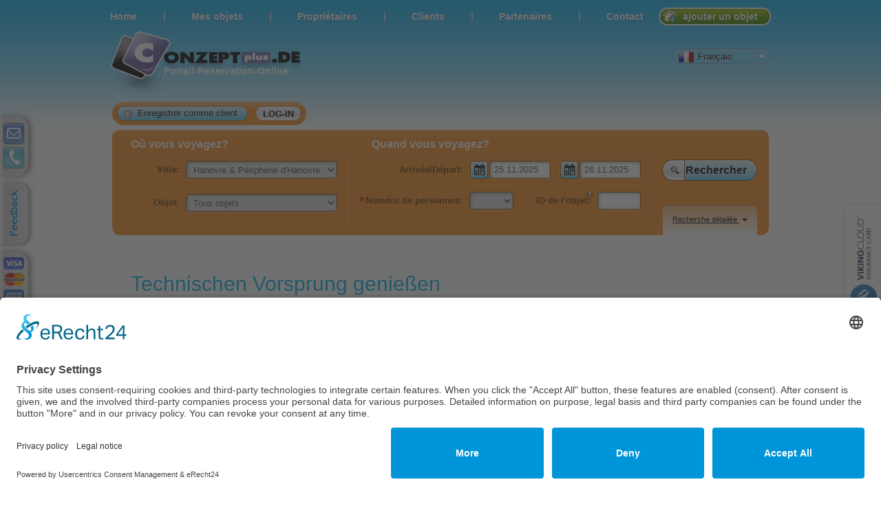

--- FILE ---
content_type: text/html; charset=utf-8
request_url: https://www.conzeptplus.de/fr/faq-landlord/tech.php
body_size: 9400
content:
<!DOCTYPE html>
<html xmlns="http://www.w3.org/1999/xhtml" xml:lang="fr" lang="fr">
<head> <meta http-equiv="Content-Type" content="text/html; charset=UTF-8"/> <meta name="robots" content="all"/> <meta name="revisit-after" content="10 days"/> <meta name="geo.region" content="DE-H" /> <meta name="geo.placename" content="Hannover" /> <meta name="geo.position" content="52.36560, 9.74832" /> <meta name="ICBM" content="52.36560, 9.74832" /> <meta name="author" content="CONZEPTplus agence des chambres pour la Foire et appartements en Hannover"/> <meta name="google-site-verification" content="gA44eNLygyoe3i0Hm6QoR_at5GCHnr_ITbeq_eVx1Io" /> <script id="usercentrics-cmp" async data-eu-mode="true" data-settings-id="Z9wckiBRw" src="https://app.eu.usercentrics.eu/browser-ui/latest/loader.js"></script> <link rel="shortcut icon" href="/favicon.ico" type="image/x-icon"> <meta name="keywords" content="Apartment,Apartment buchen Hannover,Apartment vermieten Hannover,bed and breakfast,billige Zimmer,Biotechnica,business,Cebit,Domotex,EMO,EuroBlech,Fremdenzimmer,Gästehäuser,Gästezimmer mieten,Güenstige Privatzimmer,Günstige Privatzimmer,Günstige Zimmer,Hannover Messe,Hannover-Messe,Hotel Hannover,Hotelalternative Hannover,Hotels,Hotelvermittlung Hannover,Hotelzimmer,Hotelzimmer Hannover,IAA,Messe,Kongress,Ligna,Messe,Messebau,Messestadt,Hannover,Messewohnung,Messewohnungsvermittlung,Messezimmer,Messezimmer Hannover,Messezimmer in Hannover,Messezimmerportal,Möblierte Wohnung Hannover,Möblierte Wohnungen,Monteurzimmer,Monteurzimmer Hannover,Pension,Pensionen,privat,Privatanbieter,Privatapartments,Private Wohnungsvermittlung,Privatunterkunft,Privatwohnungen,Privatzimmer,Privat-Zimmer,Privatzimmer Hannover,Privatzimmer in Hannover,Privatzimmervermittlung,Tagung,Unterkünfte anbieten,Unterkunft Hannover,Vermietlungsagentur Hannover,Wohnen auf Zeit,Wohnung,Wohnung mieten,Wohnung vermieten,Zimmervermittlung,Zimmervermittlung Hannover" /> <meta name="description" content="Die Vermietung Ihrer Immobilie ist ein kostenloser Service unseres Unternehmens." /> <title>Vermietung und Abwicklung</title> <script> var SERVER_NAME = 'www.conzeptplus.de'; var SITE_DIR = '/fr/'; var LANGUAGE_ID = 'fr'; var LANGUAGE = 'fr'; var SITE_TEMPLATE_PATH = '/bitrix/templates/conzept_2012'; var PRODUCTION_VERSION = 'Y'; var CONZEPTPLUS_TEAM = 'N';</script> <link href="/bitrix/cache/css/fr/conzept_2012/template_061d086f994f54ce0907dc0aa88de6ae/template_061d086f994f54ce0907dc0aa88de6ae_v1.css?1763634720522666" type="text/css"  data-template-style="true" rel="stylesheet" />
<script  src="/bitrix/cache/js/fr/conzept_2012/template_98854f216b4ade0b3e0784a1dd2dd98e/template_98854f216b4ade0b3e0784a1dd2dd98e_v1.js?1763644088426384"></script> <!--[if lte IE 8]> <link rel="stylesheet" type="text/css" href="/bitrix/templates/conzept_2012/css/ie8.min.css" /> <![endif]--> <!--[if lte IE 7]> <link rel="stylesheet" type="text/css" href="/bitrix/templates/conzept_2012/css/ie7.min.css" /> <![endif]--> </head> <body> <div id="content-wrapper"> <div id="header" class="center"> <div class="top-menu"> <a class="add-object-button" href="/fr/apartment-buchen/object-add/">ajouter un objet</a> <ul id="top-menu"> <li> <a href="/fr/" class="">Home</a> </li> <li class="sep">|</li> <li> <a href="#menuInner1" class="parent">Мes objets</a> <div class="submenu" id="menuInner1"><div class="row"> <div class="el" > <a href="/fr/apartment-buchen/myobjects/objects/" > <b>Mes objets</b> <span></span> </a> </div> <div class="el" > <a href="/fr/apartment-buchen/myobjects/reservations/" > <b>Mes réservations</b> <span></span> </a> </div> <div class="el" > <a href="#regLordForm" > <b>Editer les données d'enregistrement</b> <span></span> </a> </div> </div></div> </li> <li class="sep">|</li> <li> <a href="#menuInner2" class="parent">Propriétaires</a> <div class="submenu" id="menuInner2"><div class="row"> <div class="el" > <a href="/fr/faq-landlord/info-rent.php" > <b>location et dénouement</b> <span>Informations générales, conditions ideales & présentation en ligne ideal. . .</span> </a> </div> <div class="el" > <a href="/fr/faq-landlord/presentation.php" > <b>présentation de photo et de vidéo</b> <span>présentation de photo et de vidéo. . .</span> </a> </div> <div class="el" > <a href="/fr/faq-landlord/faq-page.php" > <b>FAQ Foire aux questions et réponses</b> <span>FAQ Foire aux quetions et réponses. . .</span> </a> </div> </div><div class="row"> <div class="el" > <a href="/fr/faq-landlord/info-rent2.php" > <b>location et dénouement pour administrateurs indépendents</b> <span>Informations générales, conditions ideales & présentation en ligne ideal. . .</span> </a> </div> <div class="el" > <a href="/fr/faq-landlord/tech.php" > <b>Technischen Vorsprung genießen</b> <span>Vermieter stehen bei uns im Vordergrund</span> </a> </div> <div class="el" > <a href="/fr/faq-landlord/documents.php" > <b>Documents</b> <span>Téléchargements utiles</span> </a> </div> </div></div> </li> <li class="sep">|</li> <li> <a href="#menuInner3" class="parent">Clients</a> <div class="submenu" id="menuInner3"><div class="row"> <div class="el" > <a href="/fr/faq-lessee/exhib-rent.php" > <b>réserver des appartements en ligne</b> <span>confirmations des réservations immédiates</span> </a> </div> <div class="el" > <a href="/fr/faq-lessee/long-rent.php" > <b>réservations à long terme des appartements meublés</b> <span>A partir de 21 jours ou plus long</span> </a> </div> <div class="el" > <a href="/fr/faq-lessee/faq-page.php" > <b>(FAQ) Foire aux questions et réponses</b> <span>réponses référées à vos réservations, arrivée & dénouements</span> </a> </div> </div><div class="row"> <div class="el" > <a href="/fr/faq-lessee/documents.php" > <b>documents importants</b> <span>voucher, facture & invitation</span> </a> </div> <div class="el" > <a href="/fr/faq-lessee/documents-list.php" > <b>documents</b> <span></span> </a> </div> </div></div> </li> <li class="sep">|</li> <li> <a href="#menuInner4" class="parent">Partenaires</a> <div class="submenu" id="menuInner4"><div class="row"> <div class="el" > <a href="/fr/faq-partner/lux.php" > <b>Variante confort pour des agences de voyage</b> <span>Description de l`objet détailée en PDF l`adresse de l`entreprise & affichage du prix. . .</span> </a> </div> </div></div> </li> <li class="sep">|</li> <li> <a href="#menuInner5" class="parent">Contact</a> <div class="submenu" id="menuInner5"><div class="row"> <div class="el" > <a href="/fr/about/history.php" > <b>Chronique de l'entreprise</b> <span>CONZEPTplus OHG aperçu. . .</span> </a> </div> <div class="el" > <a href="/fr/about/impressum.php" > <b>Sur nous / Sécurité des données</b> <span>Information complète. . .</span> </a> </div> <div class="el" > <a href="/fr/about/datenschutz.php" > <b>Déclaration de protection de données</b> <span></span> </a> </div> </div><div class="row"> <div class="el" > <a href="/fr/about/disclaimer.php" > <b>Disclaimer</b> <span></span> </a> </div> <div class="el" > <a href="/fr/hotline.php" > <b>Numéro de téléphone / Equipe</b> <span>Nous nous préoccupons de vous. . .</span> </a> </div> </div></div> </li> </ul> </div> <a id="logo" href="/fr/"><img src="/bitrix/templates/conzept_2012/images/logo.png" alt="ConzeptPlus.de">Portail-Reservation-Online</a> <div class="lang-select"> <ul> <li class="f"> <a > <span class="flag fr"></span>Français</a> </li> <li class=""> <a href="http://conzeptplus.de/faq-landlord/tech.php"> <span class="flag de"></span>Deutsch</a> </li> <li class=""> <a href="http://conzeptplus.de/en/faq-landlord/tech.php"> <span class="flag en"></span>English</a> </li> <li class=""> <a href="http://conzeptplus.de/es/faq-landlord/tech.php"> <span class="flag es"></span>Español</a> </li> <li class=""> <a href="http://conzeptplus.de/ru/faq-landlord/tech.php"> <span class="flag ru"></span>Русский</a> </li> </ul> </div> <!--<div class="phone"> <span class="phone__title"><b>ligne directe:</b> Lun - Ven: 12:00 - 16:00 h</span> <span class="phone__number">+49 (0) 511  - 71259590</span> </div>--> </div> <div id="content" class="center"> <script> var bOpenLoginForm = false; </script> <div id="auth-block"> <a class="reg" id="main-reg-guest-link" href="#"><span></span>Enregistrer comme client </a> <a class="login main-auth-link" href="#">log-in</a> <div id="login-form" class="auth-popup" style="display:none;"> <a class="back" href="#"></a> <form method="post" target="_top" id="auth-form" action="/auth.php?backurl=/fr/faq-landlord/tech.php"> <input type="hidden" name="backurl" value="/fr/faq-landlord/tech.php" /> <input type="hidden" name="AUTH_FORM" value="Y" /> <input type="hidden" name="TYPE" value="AUTH" /> <input type="hidden" name="popup_auth" value="Y" /> <div class="pl-field login-field"> <span class="label">log-in</span> <input type="text" name="USER_LOGIN" maxlength="50" value="" class="txt" id="login-field"> </div> <div class="pl-field password-field"> <span class="label">mot de passe </span> <input type="password" name="USER_PASSWORD" maxlength="50" class="txt" id="password-field"> </div> <div class="links"> <label for="USER_REMEMBER_frm" class="rmmbr"><input type="checkbox" id="USER_REMEMBER_frm" name="USER_REMEMBER" value="Y" class="ch"> sauvegarder mot de passe</label> <a href="/fr/auth.php?forgot_password=yes">mot de passe oublié?</a> </div> <input type="submit" name="Login" id="auth-input-btn" style="display:none;"> <a href="#" id="auth-btn">log-in<span class="auth-ico"><i></i></span></a> <p class="foot"><a href="#" id="auth-reg-link">enregistrement</a>Vous vous n'êtes pas encore enregistré?</p> </form> </div> <div class="auth-popup" id="reg-guest-form" style="display: none;"> <a class="back" href="#"></a> <h5>Vous êtes en train de vous enregistrer comme client</h5> <a class="soc-auth fb" href="#">enregistrer via facebook</a> <a class="soc-auth tw" href="#">enregistrer via twitter</a> <a class="soc-auth gp" href="#">enregistrer via google</a> <div class="sep"><span>ou</span></div> <a class="ico-button mail-ico" id="reg-guest-link" href="#">enregistrer avec émail</a> <p class="foot">Vous êtes déjà enregistré sur CONZEPTplus?<a href="#" class="main-auth-link">log-in</a></p> </div> <div class="auth-popup" id="reg-landlord-form" style="display: none;"> <a class="back" href="#"></a> <h5>Vous êtes en train de s'enregistrer comme propriétaire</h5> <a class="soc-auth fb" href="#">enregistrer via facebook</a> <a class="soc-auth tw" href="#">enregistrer via twitter</a> <a class="soc-auth gp" href="#">enregistrer via google</a> <div class="sep"><span>ou</span></div> <input type="hidden" name="lord-pro-account" id="lord-pro-account" value="N"/> <a class="ico-button mail-ico" id="reg-landlord-link" href="#">enregistrer avec émail</a> <p class="foot">Vous êtes déjà enregistré sur CONZEPTplus?<a href="#" class="main-auth-link">log-in</a></p> </div> </div> <script>
var SUCCESS_REG_NOTE = false;
</script> <script type="text/javascript">
    var HTTP_HOST = 'www.conzeptplus.de';
</script> <form action="/fr/allemagne/hannover/homes/" id="apartment-filter-form" method="GET"> <input type="hidden" name="PAGEN_1" value="1" /> <input type="hidden" name="bSetFilter" value="Y" /> <input type="hidden" name="bAdditionalFilterLevel1" id="filterLevel1" value="N" /> <input type="hidden" name="bAdditionalFilterLevel2" id="filterLevel2" value="N" /> <input type="hidden" name="bAdditionalFilterLevel3" id="filterLevel3" value="N" /> <div id="main-filter" class="b-filter"> <div class="content" > <div class="where-go"> <h6>Où vous voyagez?</h6> <div class="corner-border"> <p class="row"> <label for="cityId">Ville:</label> <select name="iCityID" id="cityId" class="styled"> <option value="2" selected>Hanovre & Périphérie d'Hanovre </option> <option value="OTHER">Autres Villes</option> </select> </p> <p class="row yousearch"> <label for="iObjectTypeID">Objet:</label> <select name="iObjectTypeID" id="iObjectTypeID" class="styled"> <option value="">
                                Tous objets                                                            </option> <option value="ALL_APARTMENTS" >
                                Tous appartements                                                            </option> <option value="7" >
                                    Apt à 2 cha.                                                                    </option> <option value="8" >
                                    Apt à 3 cha.                                                                    </option> <option value="9" >
                                    Apt à 4 cha.                                                                    </option> <option value="11" >
                                    Chambre dans une maison                                                                    </option> <option value="13" >
                                    Maison                                                                    </option> <option value="16" >
                                    Apt à 1 cha.                                                                    </option> </select> </p> </div> </div> <div class="when-go"> <h6>Quand vous voyagez?</h6> <div class="corner-border"> <p class="row dates"> <label for="dateFrom">Arrivée/Départ:</label> <span class="r"> <a href="#" class="calendar" id="dateFromBtn"></a> <input class="styled" name="sDateFrom" value="25.11.2025" type="text" id="dateFrom" readonly> <span class="date-sep">-</span> <a href="#" class="calendar" id="dateToBtn"></a> <input class="styled" name="sDateTo" value="26.11.2025" type="text" id="dateTo" readonly> </span> <script type="text/javascript">
                            var dateFromDefaultDate = '+2d';
                            var dateFromMinDate = '+1d';
                            var dateToDefaultDate = '+3d';
                            var dateToMinDate = '+2d';
                            var filterDateYearRange = '2025:2027';
                        </script> </p> <div class="persons"> <p class="row"> <label for="person_number"><span class="req">Numéro de personnes:<b>*</b></span></label> <select class="styled" name="iMaxPeople" id="person_number"> <option value="0">&nbsp;</option> <option value="1" >1</option> <option value="2" >2</option> <option value="3" >3</option> <option value="4" >4</option> <option value="5" >5</option> <option value="6" >6</option> <option value="7" >7</option> <option value="8" >8</option> <option value="9" >9</option> <option value="10" >10</option> <option value="11" >11</option> <option value="12" >12</option> </select> </p> </div> <div class="obj-id"> <p class="row"> <label for="iObjectID"> <span title="Pas de position obligée - ajoutez la ID de l'objet pour une recherche spécifiée." data-help-tooltip="tooltip" data-help="help">ID de l'objet:</span> </label> <span class="r"> <input class="styled" type="text" name="iObjectID" id="iObjectID" value=""> </span> </p> </div> </div> </div> <input class="search-btn hoverable" type="submit" value="Rechercher"> <div class="clear"></div> <div class="more"> <span class="l"></span> <span class="r"></span> <a href="#filterLevel1" class="filterLvl">Recherche détailée <span class="arr"></span></a> </div> </div> <div style="display:none;"> <div class="additional"> <div class="price-filter"> <span class="title">&nbsp;</span> <div class="row-grid row-grid-left row-grid-right"><div class="inner _complex "> <span class="slider-t">Prix/Nuit</span> <div id="price-slider" class="conzept-slider" data-ffrom="priceFrom" data-fto="priceTo"></div> <script type="text/javascript">
                                                                var priceRangeMin = 37;
                                var priceRangeMax = 1874;
                                var priceRangeValFrom = 37;
                                var priceRangeValTo = 1874;
                                var priceRangeStep1 = 650;
                                var priceRangeStep2 = 1263;
                            </script> <div class="filter-detail"> <input class="styled" type="text" name="fPriceFrom" id="priceFrom" value=""> &mdash;
                                <input class="styled" type="text" name="fPriceTo" id="priceTo" value=""> </div> </div></div> </div> <script> locationFilterRange = new Array(); </script> <div class="location-filter"> <span class="title">Distance en km jusqu'à:</span> <div class="row-grid row-grid-left "><div class="inner _complex"> <span class="slider-t">Aéroport</span> <div id="location-slider3" class="conzept-slider" data-to="location3"></div> <script type="text/javascript">locationFilterRange.push({'id': "3",'min': 3,'max': 31,'value': 31,'scaleFrom': 3,'scaleTo': 31,'scaleStep': 17});</script> <div class="filter-detail"> <select class="styled" name="GUIDE_LocationType[values][3]" id="location3"> <option value="3" >3</option> <option value="15" >4</option> <option value="16" >5</option> <option value="17" >6</option> <option value="18" >7</option> <option value="19" >8</option> <option value="20" >9</option> <option value="21" >10</option> <option value="22" >11</option> <option value="23" >12</option> <option value="24" >13</option> <option value="25" >14</option> <option value="26" >15</option> <option value="27" >16</option> <option value="28" >17</option> <option value="29" >18</option> <option value="30" >19</option> <option value="31" >20</option> <option value="32" >21</option> <option value="33" >22</option> <option value="34" >23</option> <option value="35" >24</option> <option value="36" >25</option> <option value="37" >26</option> <option value="38" >27</option> <option value="39" >28</option> <option value="40" >29</option> <option value="41" >30</option> <option value="42" selected>31</option> </select> </div> </div></div> <div class="row-grid  "><div class="inner _complex"> <span class="slider-t">Gare</span> <div id="location-slider4" class="conzept-slider" data-to="location4"></div> <script type="text/javascript">locationFilterRange.push({'id': "4",'min': 1,'max': 8,'value': 8,'scaleFrom': 1,'scaleTo': 8,'scaleStep': 4});</script> <div class="filter-detail"> <select class="styled" name="GUIDE_LocationType[values][4]" id="location4"> <option value="1" >1</option> <option value="2" >2</option> <option value="3" >3</option> <option value="15" >4</option> <option value="16" >5</option> <option value="17" >6</option> <option value="18" >7</option> <option value="19" selected>8</option> <option value="114" >1,9</option> <option value="115" >1,8</option> <option value="116" >1,7</option> <option value="117" >1,6</option> <option value="118" >1,5</option> <option value="119" >1,4</option> <option value="120" >1,3</option> <option value="121" >1,2</option> <option value="122" >1,1</option> </select> </div> </div></div> <div class="row-grid  "><div class="inner _complex"> <span class="slider-t">Foire</span> <div id="location-slider5" class="conzept-slider" data-to="location5"></div> <script type="text/javascript">locationFilterRange.push({'id': "5",'min': 1,'max': 24,'value': 24,'scaleFrom': 1,'scaleTo': 24,'scaleStep': 12});</script> <div class="filter-detail"> <select class="styled" name="GUIDE_LocationType[values][5]" id="location5"> <option value="1" >1</option> <option value="2" >2</option> <option value="3" >3</option> <option value="15" >4</option> <option value="16" >5</option> <option value="17" >6</option> <option value="18" >7</option> <option value="19" >8</option> <option value="20" >9</option> <option value="21" >10</option> <option value="22" >11</option> <option value="23" >12</option> <option value="24" >13</option> <option value="25" >14</option> <option value="26" >15</option> <option value="27" >16</option> <option value="28" >17</option> <option value="29" >18</option> <option value="30" >19</option> <option value="31" >20</option> <option value="32" >21</option> <option value="33" >22</option> <option value="34" >23</option> <option value="35" selected>24</option> <option value="114" >1,9</option> <option value="115" >1,8</option> <option value="116" >1,7</option> <option value="117" >1,6</option> <option value="118" >1,5</option> <option value="119" >1,4</option> <option value="120" >1,3</option> <option value="121" >1,2</option> <option value="122" >1,1</option> </select> </div> </div></div> <div class="row-grid  "><div class="inner _complex"> <span class="slider-t">Métro</span> <div id="location-slider6" class="conzept-slider" data-to="location6"></div> <script type="text/javascript">locationFilterRange.push({'id': "6",'min': 1,'max': 15,'value': 15,'scaleFrom': 1,'scaleTo': 15,'scaleStep': 8});</script> <div class="filter-detail"> <select class="styled" name="GUIDE_LocationType[values][6]" id="location6"> <option value="1" >1</option> <option value="2" >2</option> <option value="3" >3</option> <option value="15" >4</option> <option value="16" >5</option> <option value="17" >6</option> <option value="18" >7</option> <option value="19" >8</option> <option value="20" >9</option> <option value="21" >10</option> <option value="22" >11</option> <option value="23" >12</option> <option value="24" >13</option> <option value="25" >14</option> <option value="26" selected>15</option> <option value="114" >1,9</option> <option value="115" >1,8</option> <option value="116" >1,7</option> <option value="117" >1,6</option> <option value="118" >1,5</option> <option value="119" >1,4</option> <option value="120" >1,3</option> <option value="121" >1,2</option> <option value="122" >1,1</option> </select> </div> </div></div> <div class="row-grid  row-grid-right"><div class="inner _complex"> <span class="slider-t">Centre-ville</span> <div id="location-slider7" class="conzept-slider" data-to="location7"></div> <script type="text/javascript">locationFilterRange.push({'id': "7",'min': 1,'max': 22,'value': 22,'scaleFrom': 1,'scaleTo': 22,'scaleStep': 11});</script> <div class="filter-detail"> <select class="styled" name="GUIDE_LocationType[values][7]" id="location7"> <option value="1" >1</option> <option value="2" >2</option> <option value="3" >3</option> <option value="15" >4</option> <option value="16" >5</option> <option value="17" >6</option> <option value="18" >7</option> <option value="19" >8</option> <option value="20" >9</option> <option value="21" >10</option> <option value="22" >11</option> <option value="23" >12</option> <option value="24" >13</option> <option value="25" >14</option> <option value="26" >15</option> <option value="27" >16</option> <option value="28" >17</option> <option value="29" >18</option> <option value="30" >19</option> <option value="31" >20</option> <option value="32" >21</option> <option value="33" selected>22</option> <option value="114" >1,9</option> <option value="115" >1,8</option> <option value="116" >1,7</option> <option value="117" >1,6</option> <option value="118" >1,5</option> <option value="119" >1,4</option> <option value="120" >1,3</option> <option value="121" >1,2</option> <option value="122" >1,1</option> </select> </div> </div></div> </div> <div class="clear"></div> <div class="b-filter__row"> <div class="b-filter__group"> <div class="b-filter-item"> <label for="web_15" class="b-filter-ch _with-icon"> <input type="checkbox" name="GUIDE_ObjectEquipment[]" id="web_15" value="15" > <img class="b-filter-ch__icon _state-default" src="/upload/397/3972253f79f1ddfd7c308fa1611e2b36.png" alt="wi-fi"> <img class="b-filter-ch__icon _state-active" src="/upload/e59/e59d05d55b0fb055c720cf126ac26800.png" alt="wi-fi">
                                    - wi-fi                                </label> </div> </div> <div class="b-filter__group"> <div class="b-filter-item"> <label for="equip-20" class="b-filter-ch _with-icon"> <input type="checkbox" name="GUIDE_ObjectEquipment[]" value="20" id="equip-20" > <img class="b-filter-ch__icon _state-default" src="/upload/157/157febd4aaeece2c2167e41011acae85.png" alt="ascenseur"> <img class="b-filter-ch__icon _state-active" src="/upload/d7f/d7fbce8f2064b67864f18c929465096e.png" alt="ascenseur">
                                        - ascenseur                                    </label> </div> <div class="b-filter-item"> <label for="objectTwoBath" class="b-filter-ch _with-icon"> <input type="checkbox" name="objectTwoBath" id="objectTwoBath" value="27" > <img class="b-filter-ch__icon _state-default" src="/upload/409/40922872b543408bb7bb5e789868362a.png" alt="baignoire"> <img class="b-filter-ch__icon _state-active" src="/upload/acb/acb9cae5c9a5bda0580dc38ab084f5f9.png" alt="baignoire">
                                        - 2+ bains                                    </label> </div> <div class="b-filter-item"> <label for="equip-18" class="b-filter-ch _with-icon"> <input type="checkbox" name="GUIDE_ObjectEquipment[]" value="18" id="equip-18" > <img class="b-filter-ch__icon _state-default" src="/upload/a1e/a1ebf94ccf84e708364af9f54611f4af.png" alt="fumer permis"> <img class="b-filter-ch__icon _state-active" src="/upload/112/112f9b8895fc0aa5a2dedacee3a255da.png" alt="fumer permis">
                                        - fumer permis                                    </label> </div> <div class="b-filter-item"> <label for="bVideo" class="b-filter-ch _with-icon"> <input type="checkbox" name="bVideo" id="bVideo" value="Y" > <img class="b-filter-ch__icon _state-default" src="/bitrix/templates/conzept_2012/images/icon_video.png" alt="Vidéo de l'objet"> <img class="b-filter-ch__icon _state-active" src="/bitrix/templates/conzept_2012/images/icon_video_sel.png" alt="Vidéo de l'objet">
                                        - Vidéo disponible                                    </label> </div> </div> <div class="b-filter__group"> <div class="b-filter-item"> <label for="iFacilityID" class="b-filter-item__label">Loueur parle:</label> <select class="styled" name="GUIDE_ObjectFacility" id="iFacilityID" style="width:150px;"> <option value="">&nbsp;</option> </select> </div> </div> </div> <div class="b-filter__row"> <div class="b-filter__group"> <div class="b-filter-item"> <label for="sZipCode" class="b-filter-item__label">Code postal:</label> <select name="sZipCode" id="sZipCode" style="width: 110px;"> <option value="">&nbsp;</option> </select> </div> <div class="b-filter-item"> <label for="iDistrictID" class="b-filter-item__label">Quartier:</label> <select name="iDistrictID" id="iDistrictID" style="width: 200px;"> <option value="">&nbsp;</option> </select> </div> </div> <div class="b-filter__group"> <div class="b-filter-item"> <label for="iNearObject" class="b-filter-item__label">de l'objet avec ID:</label> <input type="text" name="iNearObject" value="" style="width:65px;"> </div> <div class="b-filter-item"> <label for="iNearObjectDistance" class="b-filter-item__label">Périphérie:</label> <select name="iNearObjectDistance" id="iNearObjectDistance"> <option value="">&nbsp;</option> <option value="100" >0.1 km</option> <option value="200" >0.2 km</option> <option value="300" >0.3 km</option> <option value="400" >0.4 km</option> <option value="500" >0.5 km</option> <option value="600" >0.6 km</option> <option value="700" >0.7 km</option> <option value="799" >0.8 km</option> <option value="899" >0.9 km</option> <option value="999" >1 km</option> <option value="1500" >1.5 km</option> <option value="2000" >2 km</option> <option value="2500" >2.5 km</option> <option value="3000" >3 km</option> </select> </div> </div> <div class="b-filter__group"> <div class="b-filter-item"> <label for="building" class="b-filter-ch"> <input type="checkbox" id="building" name="building" value="Y"  >
                                Plusieurs appartements<br>dans le meme immeuble                            </label> </div> </div> </div> <div class="b-filter__row _last-row" id="filter-apartment-details" style="display: none;"> <div class="b-filter__group _wide js-filter-multitype"> <div class="b-filter-item _size-sm"> <label for="multiType7" class="b-filter-ch"> <input type="checkbox" name="objectMultiType[]" id="multiType7" value="7"  >
                                - Apt à 2 cha.                            </label> </div> <div class="b-filter-item _size-sm"> <label for="multiType8" class="b-filter-ch"> <input type="checkbox" name="objectMultiType[]" id="multiType8" value="8"  >
                                - Apt à 3 cha.                            </label> </div> <div class="b-filter-item _size-sm"> <label for="multiType9" class="b-filter-ch"> <input type="checkbox" name="objectMultiType[]" id="multiType9" value="9"  >
                                - Apt à 4 cha.                            </label> </div> <div class="b-filter-item _size-sm"> <label for="multiType16" class="b-filter-ch"> <input type="checkbox" name="objectMultiType[]" id="multiType16" value="16"  >
                                - Apt à 1 cha.                            </label> </div> <div class="b-filter-item _size-sm"> <label for="multiType18" class="b-filter-ch"> <input type="checkbox" name="objectMultiType[]" id="multiType18" value="18"  >
                                - Apt à 5 cha.                             </label> </div> </div> </div> <div class="b-filter__row _last-row" id="filter-house-details" style="display: none;"> <div class="b-filter__group"> <div class="b-filter-item"> <label for="room-4" class="b-filter-item__label">Chambre individuelle</label> <select name="roomsCount[4]" rel="1" class="styled" id="room-4"> <option value="0">-</option> <option value="1" >1</option> <option value="2" >2</option> <option value="3" >3</option> <option value="4" >4</option> <option value="5" >5</option> <option value="6" >6</option> <option value="7" >7</option> <option value="8" >8</option> <option value="9" >9</option> <option value="10" >10</option> </select> </div> <div class="b-filter-item"> <label for="room-5" class="b-filter-item__label">chambre double</label> <select name="roomsCount[5]" rel="2" class="styled" id="room-5"> <option value="0">-</option> <option value="1" >1</option> <option value="2" >2</option> <option value="3" >3</option> <option value="4" >4</option> <option value="5" >5</option> <option value="6" >6</option> <option value="7" >7</option> <option value="8" >8</option> <option value="9" >9</option> <option value="10" >10</option> </select> </div> <div class="b-filter-item"> <label for="room-6" class="b-filter-item__label">chambre à deux lits</label> <select name="roomsCount[6]" rel="2" class="styled" id="room-6"> <option value="0">-</option> <option value="1" >1</option> <option value="2" >2</option> <option value="3" >3</option> <option value="4" >4</option> <option value="5" >5</option> <option value="6" >6</option> <option value="7" >7</option> <option value="8" >8</option> <option value="9" >9</option> <option value="10" >10</option> </select> </div> <div class="b-filter-item"> <label for="room-7" class="b-filter-item__label">sofa à dormir</label> <select name="roomsCount[7]" rel="1" class="styled" id="room-7"> <option value="0">-</option> <option value="1" >1</option> <option value="2" >2</option> <option value="3" >3</option> <option value="4" >4</option> <option value="5" >5</option> <option value="6" >6</option> <option value="7" >7</option> <option value="8" >8</option> <option value="9" >9</option> <option value="10" >10</option> </select> </div> </div> </div> <div class="more"> <span class="l"></span> <span class="r"></span> <a href="#filterLevel2" class="filterLvl">Plus d'options <span class="arr"></span></a> </div> </div> <div style="display:none;"> <div class="additional"> <div class="b-filter__row _last-row"> <div class="b-filter__group _wide"> <div class="b-filter-item _size-sm"> <label for="bNoReserved" class="b-filter-ch _with-icon"> <span class="b-filter-ch__icon b-icon-new"></span> <input type="checkbox"  name="bNoReserved" id="bNoReserved" value="Y" >
                                    - Nouveaux objets                                </label> </div> <div class="b-filter-item _size-sm"> <label for="bIsDiscount" class="b-filter-ch _with-icon"> <span class="b-filter-ch__icon b-icon-discount"></span> <input type="checkbox" name="bIsDiscount" id="bIsDiscount" value="Y"  >
                                    - Dernière Minute                                </label> </div> <div class="b-filter-item _size-sm"> <label for="bIsEarlyBooking" class="b-filter-ch _with-icon"> <span class="b-filter-ch__icon b-icon-early"></span> <input type="checkbox" name="bIsEarlyBooking" id="bIsEarlyBooking" value="Y"  >
                                    - Réservation anticipée                                </label> </div> </div> </div> <input class="search-btn hoverable" type="submit" value="Rechercher"> <div class="clear"></div> </div> </div> </div> <div class="clear"></div> </div> </form> <script type="text/javascript">
    var privateListUrl = '/fr/#COUNTRY_CODE#/apartments/#CITY_CODE#/';
    var arCities = {'2':{'code':'hannover','country':'allemagne'}};
    var ZIPCODE_CHECKED = '';
    var DISTRICT_CHECKED = '';
    var STREET_CHECKED = '';
    var FACILITY_CHECKED = '';
    var defaultFilter = true;
    var personsEmptyError = 'S\'il vous plaît, ajoutez le numéro de personnes!';
    var bApartment = true;
    var currentDateFrom = '25.11.2025';
    var currentDateTo = '26.11.2025';
    var currentMaxPeople = '';
    var filterLevel1Activate = 'N';
    var filterLevel2Activate = 'N';
    var filterLevel3Activate = 'N';
    var bIsPartner = 'N';
    var filterLanguage = 'fr';
</script> <div class="text-page"> <h1>Technischen Vorsprung genießen</h1> <h3>Vermieter stehen bei uns im Vordergrund</h3> <div class="infoblock">
        Buchungsabläufe sollen für Sie so einfach wie möglich gestaltet werden.<br>
Um dieses Ziel zu erreichen, wurden mehrere technische Vorteile neu einprogrammiert und umgesetzt, damit Sie im stressigen Alltag nicht den Überblick über Ihre Buchungen verlieren.<br> <br>
1. Firmenapp und Fiktionalität:<br> <br>
•	Übersicht über alle gültigen Buchungen<br>
•	Alle Buchungen können bequem über die App bestätigt werden<br>
•	Zeiträume können selbständig gesperrt oder wieder freigeschaltet werden<br> <br>
2. Nachrichten per SMS oder Telegram:<br> <br>
Sie werden über alle Änderungen bezüglich Ihres Objektes, was<br>
Buchungen, Anreisezeiten, Stornierungen, Auszahlungen, Erinnerungen, Infonachrichten angehen, automatisch per SMS oder Telegram sofort informiert:<br> <br> <p>Die Mehrheit aller wichtigen Dokumente können auf Anfrage per Telegram Messenger umgehend zugesandt werden.</p> </div> <div> <div class="lcol"> </div> <div class="rcol"> <span class="action-btn print-btn href-link" data-href="/fr/faq-landlord/tech.php?print=Y" data-target="blank"><span></span>imprimer la page</span> </div> <div class="clear"></div> </div> </div> </div> <div id="footer"> <div class="center"> <div id="bottom-menu"> <div class="col l-col"><div class="container"> <ul class="objects"> <li class="ttl objects">mes objets</li> <li> <a href="/fr/apartment-buchen/myobjects/objects/" >Mes objets</a> </li> <li> <a href="/fr/apartment-buchen/myobjects/reservations/" >Mes réservations</a> </li> <li> <a href="#regLordForm" >Editer les données d'enregistrement</a> </li> <li class="add-object-row"><a class="add-object-button"
                     href="/fr/apartment-buchen/object-add/">ajouter un objet</a></li></ul> <ul class=""> <li class="ttl contacts">contact</li> <li> <a href="/fr/about/history.php" >Chronique de l'entreprise</a> </li> <li> <a href="/fr/about/impressum.php" >Sur nous / Sécurité des données</a> </li> <li> <a href="/fr/about/datenschutz.php" >Déclaration de protection de données</a> </li> <li> <a href="/fr/about/disclaimer.php" >Disclaimer</a> </li> <li> <a href="/fr/hotline.php" >Numéro de téléphone / Equipe</a> </li> </ul> <!--<p class="phone">
                    +49 (0) 511 - 71259590                    <small style="padding-top: 5px;">Lun - Ven: 12:00 - 16:00 h</small> </p>--> <p class="email">e-mail: <a href="mailto:info@conzeptplus.de">info@conzeptplus.de</a></p> </div></div><div class="col"><div class="container"> <ul class=""> <li class="ttl guests">informations pour les clients</li> <li> <a href="/fr/faq-lessee/exhib-rent.php" >réserver des appartements en ligne</a> <span>(confirmations des réservations immédiates)</span> </li> <li> <a href="/fr/faq-lessee/long-rent.php" >réservations à long terme des appartements meublés</a> <span>(A partir de 21 jours ou plus long)</span> </li> <li> <a href="/fr/faq-lessee/faq-page.php" >(FAQ) Foire aux questions et réponses</a> <span>(réponses référées à vos réservations, arrivée & dénouements)</span> </li> <li> <a href="/fr/faq-lessee/documents.php" >documents importants</a> <span>(voucher, facture & invitation)</span> </li> <li> <a href="/fr/faq-lessee/documents-list.php" >documents</a> </li> <li><a href="#" onclick="openWin('/dogovor/dogovor_agb_lessee.php', 'agb', 600, 1); return false;">AGB</a></li></ul> <ul> <li class="ttl links">liens utiles</li> <li> <a href="http://www.auma.de" target="_blank">calendrier des Foires de tout le monde</a> </li> <li> <a href="http://www.efa.de/gvh/XSLT_TRIP_REQUEST2?language=de&itdLPxx_extLogo=efaportal" target="_blank">transport / horaire</a> </li> </ul> </div></div><div class="col col-last"><div class="container"> <ul class=""> <li class="ttl landlords">informations pour les propriétaires</li> <li> <a href="/fr/faq-landlord/info-rent.php" >location et dénouement</a> </li> <li> <a href="/fr/faq-landlord/presentation.php" >présentation de photo et de vidéo</a> </li> <li> <a href="/fr/faq-landlord/faq-page.php" >FAQ Foire aux questions et réponses</a> </li> <li> <a href="/fr/faq-landlord/info-rent2.php" >location et dénouement pour administrateurs indépendents</a> </li> <li> <a href="/fr/faq-landlord/tech.php" >Technischen Vorsprung genießen</a> </li> <li> <a href="/fr/faq-landlord/documents.php" >Documents</a> </li> </ul> <ul> <li class="ttl app">App pour propriétaires</li> <li><a href="https://itunes.apple.com/us/app/conzeptplus-ohg-assistent/id972723323" target="_blank">Téléchargez-la dans le App Store</a> <li><a href="https://play.google.com/store/apps/details?id=de.conzeptplus.app&hl=fr" target="_blank">Téléchargez-la dans le Google Play Store</a> </ul> <p class="app-buttons"> <a href="https://play.google.com/store/apps/details?id=de.conzeptplus.app&hl=fr" target="_blank" class="fl-r"><img src="/bitrix/templates/conzept_2012/images/app-android-big.png" height="36" alt=""/></a> <a href="https://itunes.apple.com/us/app/conzeptplus-ohg-assistent/id972723323" target="_blank"><img src="/bitrix/templates/conzept_2012/images/appstore-btn.png" height="36" alt=""/></a> </p> <ul class=""> <li class="ttl partners">informations pour les partennaire</li> <li> <a href="/fr/faq-partner/lux.php" >Variante confort pour des agences de voyage</a> </li> </ul></div></div> <div class="clear"></div> </div> <div class="footer-line"> <span class="copyright">
                    © 1999 - 2025 by CONZEPTplus OHG
                </span> <div class="lang-select"> <ul> <li class="f"> <a > <span class="flag fr"></span>Français</a> </li> <li class=""> <a href="http://conzeptplus.de/faq-landlord/tech.php"> <span class="flag de"></span>Deutsch</a> </li> <li class=""> <a href="http://conzeptplus.de/en/faq-landlord/tech.php"> <span class="flag en"></span>English</a> </li> <li class=""> <a href="http://conzeptplus.de/es/faq-landlord/tech.php"> <span class="flag es"></span>Español</a> </li> <li class=""> <a href="http://conzeptplus.de/ru/faq-landlord/tech.php"> <span class="flag ru"></span>Русский</a> </li> </ul> </div> <div class="clear"></div> </div> <div class="bottom"> <div class="secure"> <a href="http://webdoka.ru"><span class="dev">Webdoka</span></a> <span class="sec"></span> </div> <a class="jul-2014" target="_blank" href="https://pci.usd.de/compliance/4354-E039-75D9-7CE4-9155-8DE8/details_en.html">JUL-2014</a> <script src="https://assurance.sysnetgs.com/assurancecard/be8e7fbc4499573fccc212281c9dc272a36a96b00f242e7b4e85feb347cea972/cardJs" type="text/javascript"></script> <span class="qr"></span> <div class="f-pay-types clearer"> <span class="visa"></span> <span class="master"></span> <span class="paypal"></span> <span class="amexp"></span> <span class="sparkasse"></span> </div> </div> </div> </div> </div> <div id="left-links"> <div id="share"> <a href="mailto:info@conzeptplus.de" class="email">E-mail</a> <div id="phones"> <a href="/fr/hotline.php" class="phone">contacts</a> <div class="sh-tooltip"> <span class="corner"></span> <div class="phones__inner"> <div class="phones__content"> <img src="/bitrix/templates/conzept_2012/images/phone-girl.png" alt="Hotline Hannover"> <p>
    Téléphone (anglais):
    <b>+49 (0) 511 - 712 59 590</b>
</p>
<p>
    Téléphone (allemand):
    <b>+49 (0) 511 - 712 59 590</b>
</p>
<p>
    Téléphone (russe):
    <b>+49 (0) 511 - 712 59 591</b>
</p> </div> <div class="phones__worktime"> <p>Heures de bureau: <b>Lun - Ven<br> 12:00 - 16:00 h</b></p> </div> </div> </div> </div> </div> <a id="feedback" href="#" class="inline-link">feedback</a> <div id="paytypes"> <span class="ico visa">VISA</span> <span class="ico mastercard">MasterCard</span> <span class="ico amex">AMEX</span> <span class="ico sparkasse">virement</span> <span class="ico paypal">PayPal</span> <div class="paytype-tt"><span></span><i></i></div> </div> </div> <div class="modal-window error-window" id="error-window"> <a class="close" href="#"></a> <h4>Erreur</h4> <fieldset></fieldset> </div> <div class="modal-window note-window" id="note-window"> <a class="close" href="#"></a> <h4>note</h4> <fieldset></fieldset> <div class="btn-center"><a class="blue-btn" href="#"><span class="continue-ico"><i></i></span>fermer</a></div> </div> <div class="modal-window fullscreen form-window" id="regTypeForm"> <h4>enregistrer ici</h4> <div class="container"> <div class="form-block"> <h5>Comment vous vous voulez enregistrer?</h5> <a class="reg-type reg-guest" id="reg-type-guest" href="#"> <span>comme client</span> <i>- (si vous voulez réserver un objet)</i> </a> <a class="reg-type reg-landlord" id="reg-type-landlord" href="#"> <span>comme propriétaire</span> <i>- (si vous voulez louer un objet)</i> </a> </div> </div> </div> <div class="system-messages" id="sysmess"></div> <a id="up-link" href="#" style="display:none;"><span></span>monter</a> <a href="#regForm" id="regFormHelper" style="display: none;"></a> <a href="#regLordForm" id="regLordFormHelper" style="display: none;"></a> <a href="#regForm" class="shortRegMode" id="regSocFormHelper" style="display: none;"></a> <a href="#regLordForm" class="shortRegMode" id="regLordSocFormHelper" style="display: none;"></a> </body> </html>

--- FILE ---
content_type: text/html; charset=utf-8
request_url: https://www.conzeptplus.de/common/ajax_actions.php?iCityID=2&action=get_filter_datas&lang=fr&bLow=N
body_size: 1462
content:
{"zip":{"30159":1,"30163":1,"30165":2,"30171":1,"30173":1,"30451":2,"30453":1,"30455":1,"30457":1,"30459":3,"30519":8,"30539":3,"30559":1,"30627":1,"30629":1,"30657":1,"30853":2,"30880":19,"30890":1,"30952":1,"30966":1,"31157":3,"31177":1,"31319":1},"facility":{"allemand":{"id":"4","name":"allemand","cnt":58},"anglais":{"id":"3","name":"anglais","cnt":34},"arabe":{"id":"18","name":"arabe","cnt":3},"espagnol":{"id":"20","name":"espagnol","cnt":1},"fran\u00e7ais":{"id":"11","name":"fran\u00e7ais","cnt":5},"grec":{"id":"12","name":"grec","cnt":1},"italien":{"id":"13","name":"italien","cnt":2},"persan":{"id":"25","name":"persan","cnt":2},"polonais":{"id":"23","name":"polonais","cnt":3},"russe":{"id":"5","name":"russe","cnt":6},"turc":{"id":"21","name":"turc","cnt":11}},"district":{"Ahlem":{"id":"3","name":"Ahlem","cnt":1},"Anderten":{"id":"4","name":"Anderten","cnt":1},"Barsinghausen":{"id":"155","name":"Barsinghausen","cnt":1},"Bemerode":{"id":"6","name":"Bemerode","cnt":3},"Davenstedt":{"id":"13","name":"Davenstedt","cnt":1},"D\u00f6hren":{"id":"14","name":"D\u00f6hren","cnt":4},"Gleidingen":{"id":"66","name":"Gleidingen","cnt":1},"Grasdorf":{"id":"72","name":"Grasdorf","cnt":3},"Gro\u00df-Buchholz":{"id":"15","name":"Gro\u00df-Buchholz","cnt":1},"Harsum":{"id":"156","name":"Harsum","cnt":1},"Hemmingen":{"id":"154","name":"Hemmingen","cnt":1},"Laatzen":{"id":"35","name":"Laatzen","cnt":15},"Langenhagen":{"id":"53","name":"Langenhagen","cnt":2},"Linden-Mitte":{"id":"26","name":"Linden-Mitte","cnt":1},"Linden-Nord":{"id":"27","name":"Linden-Nord","cnt":1},"Misburg-Anderten":{"id":"75","name":"Misburg-Anderten","cnt":1},"Mitte":{"id":"33","name":"Mitte","cnt":1},"Mittelfeld":{"id":"34","name":"Mittelfeld","cnt":4},"Ricklingen":{"id":"41","name":"Ricklingen","cnt":3},"Ronnenberg":{"id":"56","name":"Ronnenberg","cnt":1},"Sahlkamp":{"id":"150","name":"Sahlkamp","cnt":1},"Sarstedt":{"id":"58","name":"Sarstedt","cnt":3},"Sehnde":{"id":"57","name":"Sehnde","cnt":1},"S\u00fcdstadt":{"id":"45","name":"S\u00fcdstadt","cnt":2},"Vahrenwald":{"id":"1","name":"Vahrenwald","cnt":3},"Wettbergen":{"id":"2","name":"Wettbergen","cnt":1}},"street":{"Alte Schmiede":{"id":"14846","name":"Alte Schmiede","cnt":1},"Am Messeweg":{"id":"23","name":"Am Messeweg","cnt":1},"Amelungshof":{"id":"3001","name":"Amelungshof","cnt":1},"An der Bauerwiese":{"id":"3013","name":"An der Bauerwiese","cnt":1},"Anderter Stra\u00dfe":{"id":"3051","name":"Anderter Stra\u00dfe","cnt":1},"Apfelgarten":{"id":"3064","name":"Apfelgarten","cnt":1},"Astrid-Lindgren-Stra\u00dfe":{"id":"14843","name":"Astrid-Lindgren-Stra\u00dfe","cnt":1},"Auf dem Hollen":{"id":"3089","name":"Auf dem Hollen","cnt":1},"Auf den Kirchst\u00fccken":{"id":"3096","name":"Auf den Kirchst\u00fccken","cnt":1},"August-Schaper-Stra\u00dfe":{"id":"51","name":"August-Schaper-Stra\u00dfe","cnt":1},"August-Vo\u00df-Stra\u00dfe":{"id":"14834","name":"August-Vo\u00df-Stra\u00dfe","cnt":1},"Berliner Stra\u00dfe":{"id":"3185","name":"Berliner Stra\u00dfe","cnt":1},"Bertha-von-Suttner-Stra\u00dfe":{"id":"2165","name":"Bertha-von-Suttner-Stra\u00dfe","cnt":1},"B\u00f6rnestra\u00dfe":{"id":"3351","name":"B\u00f6rnestra\u00dfe","cnt":1},"C\u00e4cilienstra\u00dfe":{"id":"3405","name":"C\u00e4cilienstra\u00dfe","cnt":1},"Daimlerstra\u00dfe":{"id":"3411","name":"Daimlerstra\u00dfe","cnt":1},"Danziger Weg":{"id":"82","name":"Danziger Weg","cnt":1},"Friedrichstra\u00dfe":{"id":"14845","name":"Friedrichstra\u00dfe","cnt":1},"Habereck":{"id":"1419","name":"Habereck","cnt":1},"Hemminger Weg":{"id":"141","name":"Hemminger Weg","cnt":1},"Hildesheimer Stra\u00dfe":{"id":"145","name":"Hildesheimer Stra\u00dfe","cnt":2},"Hohenrode":{"id":"149","name":"Hohenrode","cnt":1},"H\u00e4gewiesen":{"id":"4164","name":"H\u00e4gewiesen","cnt":1},"Im Goldfeld":{"id":"483","name":"Im Goldfeld","cnt":1},"Im Langen Feld":{"id":"161","name":"Im Langen Feld","cnt":3},"Kamenzer Weg":{"id":"4305","name":"Kamenzer Weg","cnt":3},"Kastanienweg":{"id":"179","name":"Kastanienweg","cnt":1},"Kirchstra\u00dfe":{"id":"2608","name":"Kirchstra\u00dfe","cnt":1},"Klostergang":{"id":"4406","name":"Klostergang","cnt":1},"Lechstra\u00dfe":{"id":"4556","name":"Lechstra\u00dfe","cnt":1},"Linsingenstra\u00dfe":{"id":"4629","name":"Linsingenstra\u00dfe","cnt":1},"Lortzingstra\u00dfe":{"id":"2298","name":"Lortzingstra\u00dfe","cnt":1},"Lutherstra\u00dfe":{"id":"4663","name":"Lutherstra\u00dfe","cnt":1},"L\u00fctkenkamp":{"id":"4686","name":"L\u00fctkenkamp","cnt":1},"Margeritenweg":{"id":"216","name":"Margeritenweg","cnt":1},"Marktstra\u00dfe":{"id":"219","name":"Marktstra\u00dfe","cnt":2},"Meisenbachweg":{"id":"14825","name":"Meisenbachweg","cnt":1},"Oesselser Stra\u00dfe":{"id":"237","name":"Oesselser Stra\u00dfe","cnt":1},"Pettenkoferstra\u00dfe":{"id":"250","name":"Pettenkoferstra\u00dfe","cnt":1},"Pfarrlandplatz":{"id":"4997","name":"Pfarrlandplatz","cnt":1},"Rathenaustra\u00dfe":{"id":"1602","name":"Rathenaustra\u00dfe","cnt":1},"Ricklinger Stadtweg":{"id":"5114","name":"Ricklinger Stadtweg","cnt":1},"Rotekreuzstra\u00dfe":{"id":"5171","name":"Rotekreuzstra\u00dfe","cnt":1},"Sandstra\u00dfe":{"id":"5243","name":"Sandstra\u00dfe","cnt":1},"Schwerdtmannweg":{"id":"5329","name":"Schwerdtmannweg","cnt":1},"Steckerstra\u00dfe":{"id":"5455","name":"Steckerstra\u00dfe","cnt":1},"Steinstra\u00dfe":{"id":"2353","name":"Steinstra\u00dfe","cnt":1},"St\u00e4rkestra\u00dfe":{"id":"5512","name":"St\u00e4rkestra\u00dfe","cnt":1},"Wichmannstra\u00dfe":{"id":"5788","name":"Wichmannstra\u00dfe","cnt":1},"Wunstorfer Landstra\u00dfe":{"id":"5867","name":"Wunstorfer Landstra\u00dfe","cnt":1},"W\u00fclferoder Stra\u00dfe":{"id":"331","name":"W\u00fclferoder Stra\u00dfe","cnt":1},"W\u00fclferoder Weg":{"id":"5876","name":"W\u00fclferoder Weg","cnt":1}}}

--- FILE ---
content_type: text/css
request_url: https://www.conzeptplus.de/bitrix/cache/css/fr/conzept_2012/template_061d086f994f54ce0907dc0aa88de6ae/template_061d086f994f54ce0907dc0aa88de6ae_v1.css?1763634720522666
body_size: 80087
content:


/* Start:/bitrix/templates/conzept_2012/css/redmond/jqueryui-min.css?140862899122469*/
.ui-helper-hidden{display:none}.ui-helper-hidden-accessible{position:absolute!important;clip:rect(1px 1px 1px 1px);clip:rect(1px,1px,1px,1px)}.ui-helper-reset{margin:0;padding:0;border:0;outline:0;line-height:1.3;text-decoration:none;font-size:100%;list-style:none}.ui-helper-clearfix:after,.ui-helper-clearfix:before{content:"";display:table}.ui-helper-clearfix:after{clear:both}.ui-helper-clearfix{}.ui-helper-zfix{width:100%;height:100%;top:0;left:0;position:absolute;opacity:0}.ui-state-disabled{cursor:default!important}.ui-icon{display:block;text-indent:-99999px;overflow:hidden;background-repeat:no-repeat}.ui-widget-overlay{position:absolute;top:0;left:0;width:100%;height:100%}.ui-widget{font-family:Lucida Grande,Lucida Sans,Arial,sans-serif;font-size:1.1em}.ui-widget .ui-widget{font-size:1em}.ui-widget button,.ui-widget input,.ui-widget select,.ui-widget textarea{font-family:Lucida Grande,Lucida Sans,Arial,sans-serif;font-size:1em}.ui-widget-content{border:1px solid #a6c9e2;background:#fcfdfd url(/bitrix/templates/conzept_2012/css/redmond/images/ui-bg_inset-hard_100_fcfdfd_1x100.png) 50% bottom repeat-x;color:#222}.ui-widget-content a{color:#222}.ui-widget-header{border:1px solid #4297d7;background:#5c9ccc url(/bitrix/templates/conzept_2012/css/redmond/images/ui-bg_gloss-wave_55_5c9ccc_500x100.png) 50% 50% repeat-x;color:#fff;font-weight:700}.ui-widget-header a{color:#fff}.ui-state-default,.ui-widget-content .ui-state-default,.ui-widget-header .ui-state-default{border:1px solid #c5dbec;background:#dfeffc url(/bitrix/templates/conzept_2012/css/redmond/images/ui-bg_glass_85_dfeffc_1x400.png) 50% 50% repeat-x;font-weight:700;color:#2e6e9e}.ui-state-default a,.ui-state-default a:link,.ui-state-default a:visited{color:#2e6e9e;text-decoration:none}.ui-state-focus,.ui-state-hover,.ui-widget-content .ui-state-focus,.ui-widget-content .ui-state-hover,.ui-widget-header .ui-state-focus,.ui-widget-header .ui-state-hover{border:1px solid #79b7e7;background:#d0e5f5 url(/bitrix/templates/conzept_2012/css/redmond/images/ui-bg_glass_75_d0e5f5_1x400.png) 50% 50% repeat-x;font-weight:700;color:#1d5987}.ui-state-hover a,.ui-state-hover a:hover{color:#1d5987;text-decoration:none}.ui-state-active,.ui-widget-content .ui-state-active,.ui-widget-header .ui-state-active{border:1px solid #79b7e7;background:#f5f8f9 url(/bitrix/templates/conzept_2012/css/redmond/images/ui-bg_inset-hard_100_f5f8f9_1x100.png) 50% 50% repeat-x;font-weight:700;color:#e17009}.ui-state-active a,.ui-state-active a:link,.ui-state-active a:visited{color:#e17009;text-decoration:none}.ui-widget :active{outline:0}.ui-state-highlight,.ui-widget-content .ui-state-highlight,.ui-widget-header .ui-state-highlight{border:1px solid #fad42e;background:#fbec88 url(/bitrix/templates/conzept_2012/css/redmond/images/ui-bg_flat_55_fbec88_40x100.png) 50% 50% repeat-x;color:#363636}.ui-state-highlight a,.ui-widget-content .ui-state-highlight a,.ui-widget-header .ui-state-highlight a{color:#363636}.ui-state-error,.ui-widget-content .ui-state-error,.ui-widget-header .ui-state-error{border:1px solid #cd0a0a;background:#fef1ec url(/bitrix/templates/conzept_2012/css/redmond/images/ui-bg_glass_95_fef1ec_1x400.png) 50% 50% repeat-x;color:#cd0a0a}.ui-state-error a,.ui-state-error-text,.ui-widget-content .ui-state-error a,.ui-widget-content .ui-state-error-text,.ui-widget-header .ui-state-error a,.ui-widget-header .ui-state-error-text{color:#cd0a0a}.ui-priority-primary,.ui-widget-content .ui-priority-primary,.ui-widget-header .ui-priority-primary{font-weight:700}.ui-priority-secondary,.ui-widget-content .ui-priority-secondary,.ui-widget-header .ui-priority-secondary{opacity:.7;font-weight:400}.ui-state-disabled,.ui-widget-content .ui-state-disabled,.ui-widget-header .ui-state-disabled{opacity:.35;background-image:none}.ui-icon{width:16px;height:16px;background-image:url(/bitrix/templates/conzept_2012/css/redmond/images/ui-icons_469bdd_256x240.png)}.ui-widget-content .ui-icon{background-image:url(/bitrix/templates/conzept_2012/css/redmond/images/ui-icons_469bdd_256x240.png)}.ui-widget-header .ui-icon{background-image:url(/bitrix/templates/conzept_2012/css/redmond/images/ui-icons_d8e7f3_256x240.png)}.ui-state-default .ui-icon{background-image:url(/bitrix/templates/conzept_2012/css/redmond/images/ui-icons_6da8d5_256x240.png)}.ui-state-focus .ui-icon,.ui-state-hover .ui-icon{background-image:url(/bitrix/templates/conzept_2012/css/redmond/images/ui-icons_217bc0_256x240.png)}.ui-state-active .ui-icon{background-image:url(/bitrix/templates/conzept_2012/css/redmond/images/ui-icons_f9bd01_256x240.png)}.ui-state-highlight .ui-icon{background-image:url(/bitrix/templates/conzept_2012/css/redmond/images/ui-icons_2e83ff_256x240.png)}.ui-state-error .ui-icon,.ui-state-error-text .ui-icon{background-image:url(/bitrix/templates/conzept_2012/css/redmond/images/ui-icons_cd0a0a_256x240.png)}.ui-icon-carat-1-n{background-position:0 0}.ui-icon-carat-1-ne{background-position:-16px 0}.ui-icon-carat-1-e{background-position:-32px 0}.ui-icon-carat-1-se{background-position:-48px 0}.ui-icon-carat-1-s{background-position:-64px 0}.ui-icon-carat-1-sw{background-position:-80px 0}.ui-icon-carat-1-w{background-position:-96px 0}.ui-icon-carat-1-nw{background-position:-112px 0}.ui-icon-carat-2-n-s{background-position:-128px 0}.ui-icon-carat-2-e-w{background-position:-144px 0}.ui-icon-triangle-1-n{background-position:0 -16px}.ui-icon-triangle-1-ne{background-position:-16px -16px}.ui-icon-triangle-1-e{background-position:-32px -16px}.ui-icon-triangle-1-se{background-position:-48px -16px}.ui-icon-triangle-1-s{background-position:-64px -16px}.ui-icon-triangle-1-sw{background-position:-80px -16px}.ui-icon-triangle-1-w{background-position:-96px -16px}.ui-icon-triangle-1-nw{background-position:-112px -16px}.ui-icon-triangle-2-n-s{background-position:-128px -16px}.ui-icon-triangle-2-e-w{background-position:-144px -16px}.ui-icon-arrow-1-n{background-position:0 -32px}.ui-icon-arrow-1-ne{background-position:-16px -32px}.ui-icon-arrow-1-e{background-position:-32px -32px}.ui-icon-arrow-1-se{background-position:-48px -32px}.ui-icon-arrow-1-s{background-position:-64px -32px}.ui-icon-arrow-1-sw{background-position:-80px -32px}.ui-icon-arrow-1-w{background-position:-96px -32px}.ui-icon-arrow-1-nw{background-position:-112px -32px}.ui-icon-arrow-2-n-s{background-position:-128px -32px}.ui-icon-arrow-2-ne-sw{background-position:-144px -32px}.ui-icon-arrow-2-e-w{background-position:-160px -32px}.ui-icon-arrow-2-se-nw{background-position:-176px -32px}.ui-icon-arrowstop-1-n{background-position:-192px -32px}.ui-icon-arrowstop-1-e{background-position:-208px -32px}.ui-icon-arrowstop-1-s{background-position:-224px -32px}.ui-icon-arrowstop-1-w{background-position:-240px -32px}.ui-icon-arrowthick-1-n{background-position:0 -48px}.ui-icon-arrowthick-1-ne{background-position:-16px -48px}.ui-icon-arrowthick-1-e{background-position:-32px -48px}.ui-icon-arrowthick-1-se{background-position:-48px -48px}.ui-icon-arrowthick-1-s{background-position:-64px -48px}.ui-icon-arrowthick-1-sw{background-position:-80px -48px}.ui-icon-arrowthick-1-w{background-position:-96px -48px}.ui-icon-arrowthick-1-nw{background-position:-112px -48px}.ui-icon-arrowthick-2-n-s{background-position:-128px -48px}.ui-icon-arrowthick-2-ne-sw{background-position:-144px -48px}.ui-icon-arrowthick-2-e-w{background-position:-160px -48px}.ui-icon-arrowthick-2-se-nw{background-position:-176px -48px}.ui-icon-arrowthickstop-1-n{background-position:-192px -48px}.ui-icon-arrowthickstop-1-e{background-position:-208px -48px}.ui-icon-arrowthickstop-1-s{background-position:-224px -48px}.ui-icon-arrowthickstop-1-w{background-position:-240px -48px}.ui-icon-arrowreturnthick-1-w{background-position:0 -64px}.ui-icon-arrowreturnthick-1-n{background-position:-16px -64px}.ui-icon-arrowreturnthick-1-e{background-position:-32px -64px}.ui-icon-arrowreturnthick-1-s{background-position:-48px -64px}.ui-icon-arrowreturn-1-w{background-position:-64px -64px}.ui-icon-arrowreturn-1-n{background-position:-80px -64px}.ui-icon-arrowreturn-1-e{background-position:-96px -64px}.ui-icon-arrowreturn-1-s{background-position:-112px -64px}.ui-icon-arrowrefresh-1-w{background-position:-128px -64px}.ui-icon-arrowrefresh-1-n{background-position:-144px -64px}.ui-icon-arrowrefresh-1-e{background-position:-160px -64px}.ui-icon-arrowrefresh-1-s{background-position:-176px -64px}.ui-icon-arrow-4{background-position:0 -80px}.ui-icon-arrow-4-diag{background-position:-16px -80px}.ui-icon-extlink{background-position:-32px -80px}.ui-icon-newwin{background-position:-48px -80px}.ui-icon-refresh{background-position:-64px -80px}.ui-icon-shuffle{background-position:-80px -80px}.ui-icon-transfer-e-w{background-position:-96px -80px}.ui-icon-transferthick-e-w{background-position:-112px -80px}.ui-icon-folder-collapsed{background-position:0 -96px}.ui-icon-folder-open{background-position:-16px -96px}.ui-icon-document{background-position:-32px -96px}.ui-icon-document-b{background-position:-48px -96px}.ui-icon-note{background-position:-64px -96px}.ui-icon-mail-closed{background-position:-80px -96px}.ui-icon-mail-open{background-position:-96px -96px}.ui-icon-suitcase{background-position:-112px -96px}.ui-icon-comment{background-position:-128px -96px}.ui-icon-person{background-position:-144px -96px}.ui-icon-print{background-position:-160px -96px}.ui-icon-trash{background-position:-176px -96px}.ui-icon-locked{background-position:-192px -96px}.ui-icon-unlocked{background-position:-208px -96px}.ui-icon-bookmark{background-position:-224px -96px}.ui-icon-tag{background-position:-240px -96px}.ui-icon-home{background-position:0 -112px}.ui-icon-flag{background-position:-16px -112px}.ui-icon-calendar{background-position:-32px -112px}.ui-icon-cart{background-position:-48px -112px}.ui-icon-pencil{background-position:-64px -112px}.ui-icon-clock{background-position:-80px -112px}.ui-icon-disk{background-position:-96px -112px}.ui-icon-calculator{background-position:-112px -112px}.ui-icon-zoomin{background-position:-128px -112px}.ui-icon-zoomout{background-position:-144px -112px}.ui-icon-search{background-position:-160px -112px}.ui-icon-wrench{background-position:-176px -112px}.ui-icon-gear{background-position:-192px -112px}.ui-icon-heart{background-position:-208px -112px}.ui-icon-star{background-position:-224px -112px}.ui-icon-link{background-position:-240px -112px}.ui-icon-cancel{background-position:0 -128px}.ui-icon-plus{background-position:-16px -128px}.ui-icon-plusthick{background-position:-32px -128px}.ui-icon-minus{background-position:-48px -128px}.ui-icon-minusthick{background-position:-64px -128px}.ui-icon-close{background-position:-80px -128px}.ui-icon-closethick{background-position:-96px -128px}.ui-icon-key{background-position:-112px -128px}.ui-icon-lightbulb{background-position:-128px -128px}.ui-icon-scissors{background-position:-144px -128px}.ui-icon-clipboard{background-position:-160px -128px}.ui-icon-copy{background-position:-176px -128px}.ui-icon-contact{background-position:-192px -128px}.ui-icon-image{background-position:-208px -128px}.ui-icon-video{background-position:-224px -128px}.ui-icon-script{background-position:-240px -128px}.ui-icon-alert{background-position:0 -144px}.ui-icon-info{background-position:-16px -144px}.ui-icon-notice{background-position:-32px -144px}.ui-icon-help{background-position:-48px -144px}.ui-icon-check{background-position:-64px -144px}.ui-icon-bullet{background-position:-80px -144px}.ui-icon-radio-off{background-position:-96px -144px}.ui-icon-radio-on{background-position:-112px -144px}.ui-icon-pin-w{background-position:-128px -144px}.ui-icon-pin-s{background-position:-144px -144px}.ui-icon-play{background-position:0 -160px}.ui-icon-pause{background-position:-16px -160px}.ui-icon-seek-next{background-position:-32px -160px}.ui-icon-seek-prev{background-position:-48px -160px}.ui-icon-seek-end{background-position:-64px -160px}.ui-icon-seek-first,.ui-icon-seek-start{background-position:-80px -160px}.ui-icon-stop{background-position:-96px -160px}.ui-icon-eject{background-position:-112px -160px}.ui-icon-volume-off{background-position:-128px -160px}.ui-icon-volume-on{background-position:-144px -160px}.ui-icon-power{background-position:0 -176px}.ui-icon-signal-diag{background-position:-16px -176px}.ui-icon-signal{background-position:-32px -176px}.ui-icon-battery-0{background-position:-48px -176px}.ui-icon-battery-1{background-position:-64px -176px}.ui-icon-battery-2{background-position:-80px -176px}.ui-icon-battery-3{background-position:-96px -176px}.ui-icon-circle-plus{background-position:0 -192px}.ui-icon-circle-minus{background-position:-16px -192px}.ui-icon-circle-close{background-position:-32px -192px}.ui-icon-circle-triangle-e{background-position:-48px -192px}.ui-icon-circle-triangle-s{background-position:-64px -192px}.ui-icon-circle-triangle-w{background-position:-80px -192px}.ui-icon-circle-triangle-n{background-position:-96px -192px}.ui-icon-circle-arrow-e{background-position:-112px -192px}.ui-icon-circle-arrow-s{background-position:-128px -192px}.ui-icon-circle-arrow-w{background-position:-144px -192px}.ui-icon-circle-arrow-n{background-position:-160px -192px}.ui-icon-circle-zoomin{background-position:-176px -192px}.ui-icon-circle-zoomout{background-position:-192px -192px}.ui-icon-circle-check{background-position:-208px -192px}.ui-icon-circlesmall-plus{background-position:0 -208px}.ui-icon-circlesmall-minus{background-position:-16px -208px}.ui-icon-circlesmall-close{background-position:-32px -208px}.ui-icon-squaresmall-plus{background-position:-48px -208px}.ui-icon-squaresmall-minus{background-position:-64px -208px}.ui-icon-squaresmall-close{background-position:-80px -208px}.ui-icon-grip-dotted-vertical{background-position:0 -224px}.ui-icon-grip-dotted-horizontal{background-position:-16px -224px}.ui-icon-grip-solid-vertical{background-position:-32px -224px}.ui-icon-grip-solid-horizontal{background-position:-48px -224px}.ui-icon-gripsmall-diagonal-se{background-position:-64px -224px}.ui-icon-grip-diagonal-se{background-position:-80px -224px}.ui-widget-overlay{background:#aaa url(/bitrix/templates/conzept_2012/css/redmond/images/ui-bg_flat_0_aaaaaa_40x100.png) 50% 50% repeat-x;opacity:.3}.ui-widget-shadow{margin:-8px 0 0 -8px;padding:8px;background:#aaa url(/bitrix/templates/conzept_2012/css/redmond/images/ui-bg_flat_0_aaaaaa_40x100.png) 50% 50% repeat-x;opacity:.3;-moz-border-radius:8px;-khtml-border-radius:8px;-webkit-border-radius:8px;border-radius:8px}.ui-resizable{position:relative}.ui-resizable-handle{position:absolute;font-size:.1px;z-index:99999;display:block}.ui-resizable-autohide .ui-resizable-handle,.ui-resizable-disabled .ui-resizable-handle{display:none}.ui-resizable-n{cursor:n-resize;height:7px;width:100%;top:-5px;left:0}.ui-resizable-s{cursor:s-resize;height:7px;width:100%;bottom:-5px;left:0}.ui-resizable-e{cursor:e-resize;width:7px;right:-5px;top:0;height:100%}.ui-resizable-w{cursor:w-resize;width:7px;left:-5px;top:0;height:100%}.ui-resizable-se{cursor:se-resize;width:12px;height:12px;right:1px;bottom:1px}.ui-resizable-sw{cursor:sw-resize;width:9px;height:9px;left:-5px;bottom:-5px}.ui-resizable-nw{cursor:nw-resize;width:9px;height:9px;left:-5px;top:-5px}.ui-resizable-ne{cursor:ne-resize;width:9px;height:9px;right:-5px;top:-5px}.ui-selectable-helper{position:absolute;z-index:100;border:1px dotted #000}.ui-accordion{width:100%}.ui-accordion .ui-accordion-header{cursor:pointer;position:relative;margin-top:1px;}.ui-accordion .ui-accordion-li-fix{display:inline}.ui-accordion .ui-accordion-header-active{border-bottom:0!important}.ui-accordion .ui-accordion-header a{display:block;font-size:1em;padding:.5em .5em .5em .7em}.ui-accordion-icons .ui-accordion-header a{padding-left:2.2em}.ui-accordion .ui-accordion-header .ui-icon{position:absolute;left:.5em;top:50%;margin-top:-8px}.ui-accordion .ui-accordion-content{padding:1em 2.2em;border-top:0;margin-top:-2px;position:relative;top:1px;margin-bottom:2px;overflow:auto;display:none;}.ui-accordion .ui-accordion-content-active{display:block}.ui-autocomplete{position:absolute;cursor:default}* html .ui-autocomplete{width:1px}.ui-menu{list-style:none;padding:2px;margin:0;display:block;float:left}.ui-menu .ui-menu{margin-top:-3px}.ui-menu .ui-menu-item{margin:0;padding:0;float:left;clear:left;width:100%}.ui-menu .ui-menu-item a{text-decoration:none;display:block;padding:.2em .4em;line-height:1.5;}.ui-menu .ui-menu-item a.ui-state-active,.ui-menu .ui-menu-item a.ui-state-hover{font-weight:400;margin:-1px}.ui-button{display:inline-block;position:relative;padding:0;margin-right:.1em;text-decoration:none!important;cursor:pointer;text-align:center;overflow:hidden;*overflow:visible}.ui-button-icon-only{width:2.2em}button.ui-button-icon-only{width:2.4em}.ui-button-icons-only{width:3.4em}button.ui-button-icons-only{width:3.7em}.ui-button .ui-button-text{display:block;line-height:1.4}.ui-button-text-only .ui-button-text{padding:.4em 1em}.ui-button-icon-only .ui-button-text,.ui-button-icons-only .ui-button-text{padding:.4em;text-indent:-9999999px}.ui-button-text-icon-primary .ui-button-text,.ui-button-text-icons .ui-button-text{padding:.4em 1em .4em 2.1em}.ui-button-text-icon-secondary .ui-button-text,.ui-button-text-icons .ui-button-text{padding:.4em 2.1em .4em 1em}.ui-button-text-icons .ui-button-text{padding-left:2.1em;padding-right:2.1em}input.ui-button{padding:.4em 1em}.ui-button-icon-only .ui-icon,.ui-button-icons-only .ui-icon,.ui-button-text-icon-primary .ui-icon,.ui-button-text-icon-secondary .ui-icon,.ui-button-text-icons .ui-icon{position:absolute;top:50%;margin-top:-8px}.ui-button-icon-only .ui-icon{left:50%;margin-left:-8px}.ui-button-icons-only .ui-button-icon-primary,.ui-button-text-icon-primary .ui-button-icon-primary,.ui-button-text-icons .ui-button-icon-primary{left:.5em}.ui-button-icons-only .ui-button-icon-secondary,.ui-button-text-icon-secondary .ui-button-icon-secondary,.ui-button-text-icons .ui-button-icon-secondary{right:.5em}.ui-buttonset{margin-right:7px}.ui-buttonset .ui-button{margin-left:0;margin-right:-.3em}button.ui-button::-moz-focus-inner{border:0;padding:0}.ui-dialog{position:absolute;padding:.2em;width:300px;overflow:hidden}.ui-dialog .ui-dialog-titlebar{padding:.4em 1em;position:relative}.ui-dialog .ui-dialog-title{float:left;margin:.1em 16px .1em 0}.ui-dialog .ui-dialog-titlebar-close{position:absolute;right:.3em;top:50%;width:19px;margin:-10px 0 0 0;padding:1px;height:18px}.ui-dialog .ui-dialog-titlebar-close span{display:block;margin:1px}.ui-dialog .ui-dialog-titlebar-close:focus,.ui-dialog .ui-dialog-titlebar-close:hover{padding:0}.ui-dialog .ui-dialog-content{position:relative;border:0;padding:.5em 1em;background:0 0;overflow:auto}.ui-dialog .ui-dialog-buttonpane{text-align:left;border-width:1px 0 0;background-image:none;margin:.5em 0 0;padding:.3em 1em .5em .4em}.ui-dialog .ui-dialog-buttonpane .ui-dialog-buttonset{float:right}.ui-dialog .ui-dialog-buttonpane button{margin:.5em .4em .5em 0;cursor:pointer}.ui-dialog .ui-resizable-se{width:14px;height:14px;right:3px;bottom:3px}.ui-draggable .ui-dialog-titlebar{cursor:move}.ui-slider{position:relative;text-align:left}.ui-slider .ui-slider-handle{position:absolute;z-index:2;width:1.2em;height:1.2em;cursor:default}.ui-slider .ui-slider-range{position:absolute;z-index:1;font-size:.7em;display:block;border:0;background-position:0 0}.ui-slider-horizontal{height:.8em}.ui-slider-horizontal .ui-slider-handle{top:-.3em;margin-left:-.6em}.ui-slider-horizontal .ui-slider-range{top:0;height:100%}.ui-slider-horizontal .ui-slider-range-min{left:0}.ui-slider-horizontal .ui-slider-range-max{right:0}.ui-slider-vertical{width:.8em;height:100px}.ui-slider-vertical .ui-slider-handle{left:-.3em;margin-left:0;margin-bottom:-.6em}.ui-slider-vertical .ui-slider-range{left:0;width:100%}.ui-slider-vertical .ui-slider-range-min{bottom:0}.ui-slider-vertical .ui-slider-range-max{top:0}.ui-datepicker{width:17em;padding:.2em .2em 0;display:none}.ui-datepicker .ui-datepicker-header{position:relative;padding:.2em 0}.ui-datepicker .ui-datepicker-next,.ui-datepicker .ui-datepicker-prev{position:absolute;top:2px;width:1.8em;height:1.8em}.ui-datepicker .ui-datepicker-next-hover,.ui-datepicker .ui-datepicker-prev-hover{top:1px}.ui-datepicker .ui-datepicker-prev{left:2px}.ui-datepicker .ui-datepicker-next{right:2px}.ui-datepicker .ui-datepicker-prev-hover{left:1px}.ui-datepicker .ui-datepicker-next-hover{right:1px}.ui-datepicker .ui-datepicker-next span,.ui-datepicker .ui-datepicker-prev span{display:block;position:absolute;left:50%;margin-left:-8px;top:50%;margin-top:-8px}.ui-datepicker .ui-datepicker-title{margin:0 2.3em;line-height:1.8em;text-align:center}.ui-datepicker .ui-datepicker-title select{font-size:1em;margin:1px 0}.ui-datepicker select.ui-datepicker-month-year{width:100%}.ui-datepicker select.ui-datepicker-month,.ui-datepicker select.ui-datepicker-year{width:49%}.ui-datepicker table{width:100%;font-size:.9em;border-collapse:collapse;margin:0 0 .4em}.ui-datepicker th{padding:.7em .3em;text-align:center;font-weight:700;border:0}.ui-datepicker td{border:0;padding:1px}.ui-datepicker td a,.ui-datepicker td span{display:block;padding:.2em;text-align:right;text-decoration:none}.ui-datepicker .ui-datepicker-buttonpane{background-image:none;margin:.7em 0 0;padding:0 .2em;border-left:0;border-right:0;border-bottom:0}.ui-datepicker .ui-datepicker-buttonpane button{float:right;margin:.5em .2em .4em;cursor:pointer;padding:.2em .6em .3em;width:auto;overflow:visible}.ui-datepicker .ui-datepicker-buttonpane button.ui-datepicker-current{float:left}.ui-datepicker.ui-datepicker-multi{width:auto}.ui-datepicker-multi .ui-datepicker-group{float:left}.ui-datepicker-multi .ui-datepicker-group table{width:95%;margin:0 auto .4em}.ui-datepicker-multi-2 .ui-datepicker-group{width:50%}.ui-datepicker-multi-3 .ui-datepicker-group{width:33.3%}.ui-datepicker-multi-4 .ui-datepicker-group{width:25%}.ui-datepicker-multi .ui-datepicker-group-last .ui-datepicker-header,.ui-datepicker-multi .ui-datepicker-group-middle .ui-datepicker-header{border-left-width:0}.ui-datepicker-multi .ui-datepicker-buttonpane{clear:left}.ui-datepicker-row-break{clear:both;width:100%;font-size:0}.ui-datepicker-rtl{direction:rtl}.ui-datepicker-rtl .ui-datepicker-prev{right:2px;left:auto}.ui-datepicker-rtl .ui-datepicker-next{left:2px;right:auto}.ui-datepicker-rtl .ui-datepicker-prev:hover{right:1px;left:auto}.ui-datepicker-rtl .ui-datepicker-next:hover{left:1px;right:auto}.ui-datepicker-rtl .ui-datepicker-buttonpane{clear:right}.ui-datepicker-rtl .ui-datepicker-buttonpane button{float:left}.ui-datepicker-rtl .ui-datepicker-buttonpane button.ui-datepicker-current,.ui-datepicker-rtl .ui-datepicker-group{float:right}.ui-datepicker-rtl .ui-datepicker-group-last .ui-datepicker-header,.ui-datepicker-rtl .ui-datepicker-group-middle .ui-datepicker-header{border-right-width:0;border-left-width:1px}.ui-datepicker-cover{display:none;display:block;position:absolute;z-index:-1;filter:mask();top:-4px;left:-4px;width:200px;height:200px}.ui-progressbar{height:2em;text-align:left;overflow:hidden}.ui-progressbar .ui-progressbar-value{margin:-1px;height:100%}
/* End */


/* Start:/bitrix/templates/conzept_2012/css/styles.min.css?1726745508147793*/
html {
    height: 100%;
    width:100%;
}
body {
    color: #494949;
    font-family: Arial, Helvetica, sans-serif;
    height: 100%;
    padding: 0px;
    margin: 0px;
    font-size: 12px;
    width: 100%;
}
div.center {
    width: 960px;
    margin: 0 auto;
}
div.clear {
    clear: both;
    font-size: 0px;
    height: 0px;
    line-height: 0px;
}
div.clearer {
    overflow:hidden;
}
img {
    border: none;
}
p, h1, h2, h3, h4, h5, h6, form, ul, li, ol {
    margin: 0px;
    padding: 0px;
}
a {
    outline: 0px none;
    color: #01aff0;
    text-decoration: underline;
}
a:hover {
    color: #01aff0;
    text-decoration: none;
}

h1 {
    font-family: "Trebuchet MS", Arial, sans-serif;
    color: #01aff0;
    font-size: 30px;
    margin-bottom: 15px;
    font-weight: normal;
}
h2 {
    color: #01aff0;
    font-size: 19px;
    margin-bottom: 10px;
    font-weight: normal;
}
h3 {
    color: #01aff0;
    font-size: 15px;
    margin-bottom: 5px;
}
p {
    color: #494949;
    font-size: 14px;
    line-height: 17px;
    margin-bottom: 5px;
}
img {

}
ul {
    list-style: none;
}

input, select, option {
    outline: 0px none;
}
div#content-wrapper {
    background: url('/bitrix/templates/conzept_2012/css/../images/top-gradient.png') left -16px repeat-x;
}
div#header {
    height: 145px;
    position: relative;
    padding-bottom: 40px;
    margin-bottom: -40px
}
div#content {
    padding-bottom: 35px;
}
div#footer {
    border-top: 2px solid #c0c0c0;
    box-shadow: inset 0px 1px #f3f4f4;
    background: #e2e3e4;
    background: -moz-linear-gradient(top,  #e2e3e4 0%, #c0c0c0 27%, #c0c0c0 100%);
    background: -webkit-gradient(linear, left top, left bottom, color-stop(0%,#e2e3e4), color-stop(27%,#c0c0c0), color-stop(100%,#c0c0c0));
    background: -webkit-linear-gradient(top,  #e2e3e4 0%,#c0c0c0 27%,#c0c0c0 100%);
    background: -o-linear-gradient(top,  #e2e3e4 0%,#c0c0c0 27%,#c0c0c0 100%);
    background: -ms-linear-gradient(top,  #e2e3e4 0%,#c0c0c0 27%,#c0c0c0 100%);
    background: linear-gradient(to bottom,  #e2e3e4 0%,#c0c0c0 27%,#c0c0c0 100%);
    padding-top: 2px;
}

div#header div.phone {
    position: absolute;
    height: 32px;
    line-height: 22px;
    border-radius: 9px;
    -o-border-radius: 9px;
    -moz-border-radius: 9px;
    -webkit-border-radius: 9px;
    -khtml-border-radius: 9px;
    padding: 0 14px;
    color: #007dc5;
    font-size: 14px;
    /*font-weight: bold;*/
    text-shadow: 0px 1px #baeafc;
    top: 61px;
    left: 361px;
    background: #76d4f9;
    background: -moz-linear-gradient(top,  #76d4f9 0%, #8fddfb 100%);
    background: -webkit-linear-gradient(top,  #76d4f9 0%,#8fddfb 100%);
    background: linear-gradient(to bottom,  #76d4f9 0%,#8fddfb 100%);
}
div#header div.phone .phone__title {
    display: block;
    line-height: 18px;
    margin-top: 5px;
}
div#header div.phone .phone__number {
    display: block;
    height: 32px;
    line-height: 32px;
    /*float: right;*/
    padding: 0 0 0 20px;
    /*margin-left: 8px;*/
    color: #ffffff;
    font-size: 18px;
    font-weight: bold;
    text-shadow: 0px -1px #5cb5e5;
    position: relative;
}
div#header div.phone .phone__number:before {
    content: "";
    display: inline-block;
    width: 15px;
    height: 20px;
    background: url(/bitrix/templates/conzept_2012/css/../images/spr.png) 0 0 no-repeat;
    position: absolute;
    left: 0;
    top: 50%;
    margin-top: -10px;
}

div.top-menu {
    height: 36px;
    padding-top: 9px;
    position: relative;
}
a.add-object-button {
    display: inline-block;
    height: 26px;
    line-height: 26px;
    color: #ffffff;
    font-size: 14px;
    font-weight: bold;
    padding: 0 7px 0 9px;
    text-shadow: 0px 1px #566833;
    background: url(/bitrix/templates/conzept_2012/css/../images/obj-add-btn.png) 0 0 repeat-x;
    text-decoration: none;
    margin-right: 12px;
    margin-left: 26px;
    margin-top: 2px;
    position: relative;
    z-index: 14;
}
a.add-object-button:before {
    content: "";
    position: absolute;
    width: 26px;
    height: 26px;
    background: url(/bitrix/templates/conzept_2012/css/../images/obj-add-btn.png) 0 -26px no-repeat;
    top:0;
    left: -26px;
}
a.add-object-button:after {
    content: "";
    position: absolute;
    width: 12px;
    height: 26px;
    background: url(/bitrix/templates/conzept_2012/css/../images/obj-add-btn.png) -26px -26px no-repeat;
    top:0;
    right: -12px;
}
a.add-object-button:hover {
    background-position: 0 -52px;
}
a.add-object-button:hover:before {
    background-position: 0 -78px;
}
a.add-object-button:hover:after {
    background-position: -26px -78px;
}
div.top-menu a.add-object-button {
    float: right;
    margin-left: 48px;
}

ul#top-menu {
    overflow: visible;
    padding: 0px;
    position: relative;
    z-index: 13;
    text-align: justify;
}
ul#top-menu:after {
    content: "";
    display: inline-block;
    width: 50%;
    height: 0px;
    line-height: 0px;
    font-size: 0px;
}
ul#top-menu > li {
    display: inline-block;
    white-space: nowrap;
    height: 29px;
    line-height: 30px;
    text-align: center;
    text-shadow: 0px 1px #3280c3;
}
ul#top-menu > li > a {
    color: #ffffff;
    font-weight: bold;
    font-size: 14px;
    text-decoration: none;
}
ul#top-menu > li > a:hover {
    text-decoration: underline;
}
ul#top-menu > li.sep {
    color: #c6e1f2;
    font-size: 14px;
    font-weight: bold;
    position: relative;
    top: -1px;
    z-index: -1;
    text-shadow: 0px 1px #55a5d9;
}
ul#top-menu > li.current {
    background: url('/bitrix/templates/conzept_2012/css/../images/submenu.png') 0 -58px repeat-x;
    height: 29px;
    line-height: 30px;
}
ul#top-menu > li.current > a {
    color: #007dc5;
    text-shadow: 0px 1px #ffffff;
    text-decoration: none;
    display:block;
    text-align: center;
    height: 29px;
    line-height: 30px;
    position: relative;
}
ul#top-menu > li.current span.l,
ul#top-menu > li.current span.r {
    display: block;
    width: 26px;
    height: 29px;
    background: url('/bitrix/templates/conzept_2012/css/../images/submenu.png') 0 0 no-repeat;
    position: absolute;
    top: 0;
}
ul#top-menu > li.current span.l {
    background-position: left 0;
    left: -26px;
}
ul#top-menu > li.current span.r {
    background-position: right -29px;
    right: -26px;
}
div.top-menu div.submenu {
    display: block;
    position: absolute;
    top: 29px;
    left: 1px;
    right: 1px;
    border-radius: 13px;
    -webkit-border-radius: 13px;
    -khtml-border-radius: 13px;
    -moz-border-radius: 13px;
    -o-border-radius: 13px;
    z-index: 12;
    padding: 11px 20px;
    box-shadow: 0px 1px 2px #888686;
    visibility: hidden;
    background: #dceaf5;
    background: -moz-linear-gradient(top,  #dceaf5 0%, #ffffff 100%);
    background: -webkit-gradient(linear, left top, left bottom, color-stop(0%,#dceaf5), color-stop(100%,#ffffff));
    background: -webkit-linear-gradient(top,  #dceaf5 0%,#ffffff 100%);
    background: -o-linear-gradient(top,  #dceaf5 0%,#ffffff 100%);
    background: -ms-linear-gradient(top,  #dceaf5 0%,#ffffff 100%);
    background: linear-gradient(to bottom,  #dceaf5 0%,#ffffff 100%);
    text-shadow: none;
    white-space: normal;
    text-align: left;
}
div.top-menu div.submenu div.row {
    border-bottom: 1px solid #ddebf5;
    border-top: 1px solid #ffffff;
    overflow: hidden;
}
div.top-menu div.submenu div.row div.el {
    padding: 10px 50px 16px 60px;
    width: 200px;
    border-left: 1px solid #ffffff;
    border-right: 1px solid #ddebf5;
    float:left;
    line-height: 14px;
    position: relative;
}
div.top-menu div.submenu div.row div.el:before {
    content: "";
    position: absolute;
    display: inline-block;
    height: 0;
    width: 0;
    border-left: 4px solid #f68b1e;
    border-top: 3px solid transparent;
    border-bottom: 3px solid transparent;
    left: 50px;
    top: 14px;
}
div.top-menu div.submenu div.row div.el a {
    color: #007dc5;
    font-size: 12px;
    text-decoration: none;
    display: block;
}
div.top-menu div.submenu div.row div.el a b {
    text-decoration: none;
    color: #007dc5;
    font-size: 12px;
}
div.top-menu div.submenu div.row div.el a:hover b{
    text-decoration: none;
    color: #f68b1e;
}
div.top-menu div.submenu div.row div.el a span {
    display: block;
    color: #494949;
    font-weight: normal;
    font-size: 12px;
    line-height: 13px;
    margin: 7px 0 0 0;
}
div.top-menu div.submenu div.row div.el a:hover span {
    text-decoration:none;
    /*color: #007dc5;*/
    color: #f68b1e;
}
div.top-menu div.submenu div.row div.el p {
    color: #494949;
    font-size: 12px;
    line-height: 13px;
    margin: 7px 0 0 0;
}
div.top-menu div.submenu div.row div.el:first-child {
    padding-left: 20px;
    border-left: 0px none;
    width: 230px;
}
div.top-menu div.submenu div.row div.el:first-child:before {
    left: 10px;
}
div.top-menu div.submenu div.row div.el:last-child {
    padding-right: 0px;
    border-right: 0px none;
    width: 240px;
}
div.top-menu div.submenu div.row:first-child {
    border-top: 0px none;
}
div.top-menu div.submenu div.row:last-child {
    border-bottom: 0px none;
}

a#logo {
    display: block;
    width: 205px;
    height: 45px;
    position: relative;
    color: #ffffff;
    font-family: Verdana, Arial, sans-serif;
    font-weight: bold;
    font-size: 14px;
    text-decoration: none;
    padding-top: 50px;
    padding-left: 78px;
    float: left;
    margin-right: 24px;
}
a#logo img {
    position: absolute;
    top: 0;
    left: 0;
}
div#contacts {
    display:none;
    float: left;
    padding-top: 27px;
    font-family: "Trebuchet MS", Arial, sans-serif;
    font-size: 14px;
    color: #fdfdfd;
    font-weight: bold;
    height: 18px;
    line-height: 18px;
}
div#contacts label {
    color: #000000;
    font-size: 13px;
    margin-left: 18px;
}
div#contacts b,
div#contacts a {
    font-size: 14px;
    color: #fdfdfd;
}
div#contacts img {
    position: relative;
    top: 3px;
}

div.lang-select {
    width: 144px;
    height: 23px;
    line-height: 20px;
    color: #000000;
    font-size: 13px;
    text-shadow: 0px 1px #ffffff;
    overflow: visible;
    position: relative;
    z-index: 11;
}
#header .lang-select { margin-top: 26px; float: right; }
div.lang-select img {
    float: left;
    margin: 4px 6px 0px 9px;
}
div.lang-select span.flag {
    display: inline-block;
    width: 22px;
    height: 16px;
    float: left;
    margin: 4px 6px 0px 9px;
    background: url(/bitrix/templates/conzept_2012/css/../images/spr.png) 0 0 no-repeat;
}
div.lang-select span.flag.ru { background-position: -305px 0; }
div.lang-select span.flag.en { background-position: -328px 0; }
div.lang-select span.flag.de { background-position: -305px -17px; }
div.lang-select span.flag.es { background-position: -328px -17px; }
div.lang-select span.flag.fr { background-position: -305px -34px; }
div.lang-select span.flag.tr { background-position: -328px -34px; }
div.lang-select ul {
    border: 1px solid #6d96cc;
    border-radius: 9px;
    -webkit-border-radius: 9px;
    -khtml-border-radius: 9px;
    -moz-border-radius: 9px;
    -o-border-radius: 9px;
    background: #6bd1f9; /*url('/bitrix/templates/conzept_2012/css/../images/fix-gradients.png') 0 -274px repeat-x;*/
    box-shadow: 0px 1px #bceafc;
    display: block;
    margin: 0;
    padding: 0;
    overflow: hidden;
}
div.lang-select ul li {
    display: none;
    margin: 0;
    padding: 0;
    height: 22px;
    line-height: 22px;
}
div.lang-select ul li a {
    display: block;
    color: #000000;
    text-decoration: none;
    cursor: pointer;
}
div.lang-select ul.opened li a:hover {
    text-decoration: underline;
}
div.lang-select ul li.f {
    display:block;
    /*background: url('/bitrix/templates/conzept_2012/css/../images/lang-arrow.png') right 7px no-repeat;*/
    border-top: 1px solid #b2e7fc;
    border-radius: 9px;
    -webkit-border-radius: 9px;
    -khtml-border-radius: 9px;
    -moz-border-radius: 9px;
    -o-border-radius: 9px;
    height: 19px;
    line-height: 19px;
    position: relative;
}
div.lang-select ul li.f:after {
    content:"";
    display: inline-block;
    width: 10px;
    height: 6px;
    background: url(/bitrix/templates/conzept_2012/css/../images/spr.png) -15px 0 no-repeat;
    position: absolute;
    right: 7px;
    top: 50%;
    margin-top: -3px;
}
div.lang-select ul li.f img {
    margin-top: 2px;
}

div.lang-select ul li.f span.flag {
    margin-top: 2px;
}

div.lang-select ul.hovered {
    background: #ccf0fe;
}
div.lang-select ul.opened {
    background: #ccf0fe;
    box-shadow: 0px 1px #ffffff;
}
div.lang-select ul.opened li {
    display: block;
}
div.lang-select ul.opened li.f {
    border-top-color: #fff;
}

div#auth-block {
    position: relative;
    height: 22px;
    /*background: url('/bitrix/templates/conzept_2012/css/../images/fix-gradients.png') 0 0 repeat-x;*/
    border-radius: 17px;
    -webkit-border-radius: 17px;
    -khtml-border-radius: 17px;
    -moz-border-radius: 17px;
    -o-border-radius: 17px;
    left: 3px;
    top: 3px;
    padding: 6px 7px;
    float: left;
    background: #f9b46e;
    background: -moz-linear-gradient(top,  #f9b46e 0%, #f79f45 20%, #f68b1e 31%, #f68b1e 100%);
    background: -webkit-gradient(linear, left top, left bottom, color-stop(0%,#f9b46e), color-stop(20%,#f79f45), color-stop(31%,#f68b1e), color-stop(100%,#f68b1e));
    background: -webkit-linear-gradient(top,  #f9b46e 0%,#f79f45 20%,#f68b1e 31%,#f68b1e 100%);
    background: -o-linear-gradient(top,  #f9b46e 0%,#f79f45 20%,#f68b1e 31%,#f68b1e 100%);
    background: -ms-linear-gradient(top,  #f9b46e 0%,#f79f45 20%,#f68b1e 31%,#f68b1e 100%);
    background: linear-gradient(to bottom,  #f9b46e 0%,#f79f45 20%,#f68b1e 31%,#f68b1e 100%);
}
div#auth-block a.reg {
    display: block;
    height: 20px;
    /*background: url('/bitrix/templates/conzept_2012/css/../images/fix-gradients.png') 0 -34px repeat-x;*/
    line-height: 20px;
    border: 1px solid #c4690c;
    border-radius: 10px;
    -webkit-border-radius: 10px;
    -khtml-border-radius: 10px;
    -moz-border-radius: 10px;
    -o-border-radius: 10px;
    color: #000000;
    font-size: 13px;
    text-shadow: 0px 1px #d5eff9;
    text-decoration: none;
    padding: 0 9px;
    margin-right: 11px;
    float: left;
    width: 170px;
    background: #d5eff9;
    background: -moz-linear-gradient(top,  #d5eff9 0%, #67c6e9 91%, #04a1da 100%);
    background: -webkit-gradient(linear, left top, left bottom, color-stop(0%,#d5eff9), color-stop(91%,#67c6e9), color-stop(100%,#04a1da));
    background: -webkit-linear-gradient(top,  #d5eff9 0%,#67c6e9 91%,#04a1da 100%);
    background: -o-linear-gradient(top,  #d5eff9 0%,#67c6e9 91%,#04a1da 100%);
    background: -ms-linear-gradient(top,  #d5eff9 0%,#67c6e9 91%,#04a1da 100%);
    background: linear-gradient(to bottom,  #d5eff9 0%,#67c6e9 91%,#04a1da 100%);
    box-shadow: inset 0px -4px #59caf3;
}
div#auth-block a.reg:hover {
    background: #feffff;
    background: -moz-linear-gradient(top,  #feffff 0%, #ecf6fd 100%);
    background: -webkit-gradient(linear, left top, left bottom, color-stop(0%,#feffff), color-stop(100%,#ecf6fd));
    background: -webkit-linear-gradient(top,  #feffff 0%,#ecf6fd 100%);
    background: -o-linear-gradient(top,  #feffff 0%,#ecf6fd 100%);
    background: -ms-linear-gradient(top,  #feffff 0%,#ecf6fd 100%);
    background: linear-gradient(to bottom,  #feffff 0%,#ecf6fd 100%);
    /*background-position: 0 -316px;*/
    box-shadow: inset 0px -3px 1px #e2f0fb;
}
div#auth-block a.reg span {
    display: block;
    width: 11px;
    height: 16px;
    background: url('/bitrix/templates/conzept_2012/css/../images/spr.png') 0 -20px no-repeat;
    float: left;
    margin-right: 9px;
    margin-top: 1px;
}
div#auth-block a.login {
    display: block;
    height: 20px;
    /*background: url('/bitrix/templates/conzept_2012/css/../images/fix-gradients.png') 0 -54px repeat-x;*/
    line-height: 21px;
    border: 1px solid #c4690c;
    border-radius: 10px;
    -webkit-border-radius: 10px;
    -khtml-border-radius: 10px;
    -moz-border-radius: 10px;
    -o-border-radius: 10px;
    color: #000000;
    font-size: 13px;
    font-weight: bold;
    text-decoration: none;
    padding: 0 10px;
    float: left;
    text-transform: uppercase;
    background: #fefefe;
    background: -moz-linear-gradient(top,  #fefefe 0%, #e9e9e9 50%, #dcdcdc 54%, #ffffff 100%);
    background: -webkit-gradient(linear, left top, left bottom, color-stop(0%,#fefefe), color-stop(50%,#e9e9e9), color-stop(54%,#dcdcdc), color-stop(100%,#ffffff));
    background: -webkit-linear-gradient(top,  #fefefe 0%,#e9e9e9 50%,#dcdcdc 54%,#ffffff 100%);
    background: -o-linear-gradient(top,  #fefefe 0%,#e9e9e9 50%,#dcdcdc 54%,#ffffff 100%);
    background: -ms-linear-gradient(top,  #fefefe 0%,#e9e9e9 50%,#dcdcdc 54%,#ffffff 100%);
    background: linear-gradient(to bottom,  #fefefe 0%,#e9e9e9 50%,#dcdcdc 54%,#ffffff 100%);
}
div#auth-block a.login:hover {
    /*background-position: 0 -337px;*/
    background: #cdeffd;
    background: -moz-linear-gradient(top,  #cdeffd 0%, #afe6fc 50%, #91ddfb 54%, #c9effe 100%);
    background: -webkit-gradient(linear, left top, left bottom, color-stop(0%,#cdeffd), color-stop(50%,#afe6fc), color-stop(54%,#91ddfb), color-stop(100%,#c9effe));
    background: -webkit-linear-gradient(top,  #cdeffd 0%,#afe6fc 50%,#91ddfb 54%,#c9effe 100%);
    background: -o-linear-gradient(top,  #cdeffd 0%,#afe6fc 50%,#91ddfb 54%,#c9effe 100%);
    background: -ms-linear-gradient(top,  #cdeffd 0%,#afe6fc 50%,#91ddfb 54%,#c9effe 100%);
    background: linear-gradient(to bottom,  #cdeffd 0%,#afe6fc 50%,#91ddfb 54%,#c9effe 100%);
}
div#userline-block {
    position: relative;
    height: 22px;
    line-height: 22px;
    left: 30px;
    top: 9px;
    float: left;
    /*background: url('/bitrix/templates/conzept_2012/css/../images/spr.png') left center no-repeat;*/
    color: #000000;
    font-size: 13px;
    padding: 0px 0 0 17px;
    white-space:nowrap;
    /*width: 233px;*/
}
div#userline-block:before {
    content: "";
    display: inline-block;
    width: 12px;
    height: 12px;
    position: absolute;
    left: 0;
    top: 50%;
    margin-top: -6px;
    background: url(/bitrix/templates/conzept_2012/css/../images/spr.png) 0 -36px no-repeat;
}
div#userline-block.havephoto {
    background: none;
    padding-left: 0;
}
div#userline-block.havephoto:before {
    display: none;
}
div#userline-block img.photo {
    display: block;
    float: left;
    width: 30px;
    height: 30px;
    margin: -3px 7px 0 0;
    border-radius: 4px;
    -o-border-radius: 4px;
    -moz-border-radius: 4px;
    -webkit-border-radius: 4px;
}
div#userline-block a {
    color: #000000;
    font-size: 13px;
    /*text-decoration: none;*/
}
div#userline-block a.logout {
    display: block;
    height: 20px;
    line-height: 20px;
    float: right;
    /*background: url('/bitrix/templates/conzept_2012/css/../images/fix-gradients.png') 0 -295px repeat-x;*/
    border-radius: 10px;
    -webkit-border-radius: 10px;
    -khtml-border-radius: 10px;
    -moz-border-radius: 10px;
    -o-border-radius: 10px;
    border: 1px solid #a5a6a7;
    color: #494949;
    font-size: 13px;
    font-weight: bold;
    padding: 0 9px 0 7px;
    text-decoration: none;
    margin-left: 20px;
    background: #fefefe;
    background: -moz-linear-gradient(top,  #fefefe 0%, #e9e9e9 50%, #dcdcdc 54%, #ffffff 100%);
    background: -webkit-gradient(linear, left top, left bottom, color-stop(0%,#fefefe), color-stop(50%,#e9e9e9), color-stop(54%,#dcdcdc), color-stop(100%,#ffffff));
    background: -webkit-linear-gradient(top,  #fefefe 0%,#e9e9e9 50%,#dcdcdc 54%,#ffffff 100%);
    background: -o-linear-gradient(top,  #fefefe 0%,#e9e9e9 50%,#dcdcdc 54%,#ffffff 100%);
    background: -ms-linear-gradient(top,  #fefefe 0%,#e9e9e9 50%,#dcdcdc 54%,#ffffff 100%);
    background: linear-gradient(to bottom,  #fefefe 0%,#e9e9e9 50%,#dcdcdc 54%,#ffffff 100%);
}
div#userline-block a.logout:hover {
    /*background-position: 0 -337px;*/
    background: #cdeffd;
    background: -moz-linear-gradient(top,  #cdeffd 0%, #afe6fc 50%, #91ddfb 54%, #c9effe 100%);
    background: -webkit-gradient(linear, left top, left bottom, color-stop(0%,#cdeffd), color-stop(50%,#afe6fc), color-stop(54%,#91ddfb), color-stop(100%,#c9effe));
    background: -webkit-linear-gradient(top,  #cdeffd 0%,#afe6fc 50%,#91ddfb 54%,#c9effe 100%);
    background: -o-linear-gradient(top,  #cdeffd 0%,#afe6fc 50%,#91ddfb 54%,#c9effe 100%);
    background: -ms-linear-gradient(top,  #cdeffd 0%,#afe6fc 50%,#91ddfb 54%,#c9effe 100%);
    background: linear-gradient(to bottom,  #cdeffd 0%,#afe6fc 50%,#91ddfb 54%,#c9effe 100%);
}
div#userline-block a.logout span {
    display: inline-block;
    height: 20px;
    border-right: 1px solid #a5a6a7;
    margin-right: 6px;
    width: 21px;
    /*background: url('/bitrix/templates/conzept_2012/css/../images/logout-ico.png') 0 3px no-repeat;*/
    float: left;
    position: relative;
}
div#userline-block a.logout span:before {
    content: "";
    display: inline-block;
    width: 16px;
    height: 16px;
    position: absolute;
    left: 0;
    top: 50%;
    margin-top: -8px;
    background: url(/bitrix/templates/conzept_2012/css/../images/spr.png) -15px -6px no-repeat;
}
select.styled {
    border: 1px solid #924a00;
    padding: 0 0 0 6px;
    color: #494949;
    font-size: 13px;
    margin: 0;
    /*box-shadow: 0px 1px #fbc58f;*/
    border-radius: 3px;
    -webkit-border-radius: 3px;
    -khtml-border-radius: 3px;
    -moz-border-radius: 3px;
    -o-border-radius: 3px;
    /*background: #fff url('/bitrix/templates/conzept_2012/css/../images/inner-shadow.png') 0 0 no-repeat;*/
    box-shadow: inset 1px 1px 5px rgba(0, 0, 0, 0.4), 0px 1px #fbc58f;
    -o-box-shadow: inset 1px 1px 5px rgba(0, 0, 0, 0.4), 0px 1px #fbc58f;
    -moz-box-shadow: inset 1px 1px 5px rgba(0, 0, 0, 0.4), 0px 1px #fbc58f;
    -webkit-box-shadow: inset 1px 1px 5px rgba(0, 0, 0, 0.4), 0px 1px #fbc58f;
    height: 22px;
}
input.styled {
    border: 1px solid #924a00;
    padding: 0 6px;
    color: #494949;
    font-size: 13px;
    margin: 0;
    display: inline-block;
    /*box-shadow: 0px 1px #fbc58f;*/
    border-radius: 3px;
    -webkit-border-radius: 3px;
    -khtml-border-radius: 3px;
    -moz-border-radius: 3px;
    -o-border-radius: 3px;
    /*background: #fff url('/bitrix/templates/conzept_2012/css/../images/inner-shadow.png') 0 0 no-repeat;*/
    box-shadow: inset 1px 1px 5px rgba(0, 0, 0, 0.4), 0px 1px #fbc58f;
    -o-box-shadow: inset 1px 1px 5px rgba(0, 0, 0, 0.4), 0px 1px #fbc58f;
    -moz-box-shadow: inset 1px 1px 5px rgba(0, 0, 0, 0.4), 0px 1px #fbc58f;
    -webkit-box-shadow: inset 1px 1px 5px rgba(0, 0, 0, 0.4), 0px 1px #fbc58f;
    height: 20px;
}

div#main-filter {
    /*position: relative;*/
    /*top:-1px;*/
    padding-top:1px;
    margin-top: -1px;
    /*overflow: hidden;*/
    margin-bottom: 20px;
}
div#main-filter div.tabs {
    height: 37px;
    overflow: visible;
    float: right;
    background-color: #fefefe;
    padding: 3px 3px 0 3px;
    border-top-left-radius: 12px;
    border-top-right-radius: 12px;
    -webkit-border-top-left-radius: 12px;
    -webkit-border-top-right-radius: 12px;
    -khtml-border-top-left-radius: 12px;
    -khtml-border-top-right-radius: 12px;
    -moz-border-top-left-radius: 12px;
    -moz-border-top-right-radius: 12px;
    -o-border-top-left-radius: 12px;
    -o-border-top-right-radius: 12px;
    /*font-family: "Trebuchet MS", Arial, sans-serif;*/
}
div#main-filter div.tabs ul {
    height: 42px;
    position: relative;
}
div#main-filter div.tabs li {
    display: block;
    height: 42px;
    float: left;
    /*background: url('/bitrix/templates/conzept_2012/css/../images/filter/tab-bg.png') top left repeat-x;*/
    border-top-left-radius: 12px;
    border-top-right-radius: 12px;
    -webkit-border-top-left-radius: 12px;
    -webkit-border-top-right-radius: 12px;
    -khtml-border-top-left-radius: 12px;
    -khtml-border-top-right-radius: 12px;
    -moz-border-top-left-radius: 12px;
    -moz-border-top-right-radius: 12px;
    -o-border-top-left-radius: 12px;
    -o-border-top-right-radius: 12px;
    margin-right: 3px;

    background: #e2f1fd;
    background: -moz-linear-gradient(top,  #e2f1fd 0%, #c9e5fc 20%, #e0ecf7 100%);
    background: -webkit-gradient(linear, left top, left bottom, color-stop(0%,#e2f1fd), color-stop(20%,#c9e5fc), color-stop(100%,#e0ecf7));
    background: -webkit-linear-gradient(top,  #e2f1fd 0%,#c9e5fc 20%,#e0ecf7 100%);
    background: -o-linear-gradient(top,  #e2f1fd 0%,#c9e5fc 20%,#e0ecf7 100%);
    background: -ms-linear-gradient(top,  #e2f1fd 0%,#c9e5fc 20%,#e0ecf7 100%);
    background: linear-gradient(to bottom,  #e2f1fd 0%,#c9e5fc 20%,#e0ecf7 100%);
    /*filter: progid:DXImageTransform.Microsoft.gradient( startColorstr='#e2f1fd', endColorstr='#e0ecf7',GradientType=0 );        */
}
div#main-filter div.tabs li.hovered {
    /*background-position: 0 -55px;*/
    background: #f7fafe;
    background: -moz-linear-gradient(top,  #f7fafe 0%, #d9ecfe 20%, #f3f9fe 100%);
    background: -webkit-gradient(linear, left top, left bottom, color-stop(0%,#f7fafe), color-stop(20%,#d9ecfe), color-stop(100%,#f3f9fe));
    background: -webkit-linear-gradient(top,  #f7fafe 0%,#d9ecfe 20%,#f3f9fe 100%);
    background: -o-linear-gradient(top,  #f7fafe 0%,#d9ecfe 20%,#f3f9fe 100%);
    background: -ms-linear-gradient(top,  #f7fafe 0%,#d9ecfe 20%,#f3f9fe 100%);
    background: linear-gradient(to bottom,  #f7fafe 0%,#d9ecfe 20%,#f3f9fe 100%);
    /*filter: progid:DXImageTransform.Microsoft.gradient( startColorstr='#f7fafe', endColorstr='#f3f9fe',GradientType=0 );*/
}
div#main-filter div.tabs li a {
    display: block;
    line-height: 36px;
    padding: 0px 14px;
    color: #007dc5;
    font-size: 13px;
    font-weight: bold;
    white-space: nowrap;
    text-shadow: 0px 1px #ffffff;
    text-decoration: none;
    text-transform: uppercase;
}
div#main-filter div.tabs ul li.current {
    z-index: 10;
    height: 49px;
    position: relative;
    /*background: url('/bitrix/templates/conzept_2012/css/../images/filter/tab-active.png') top left repeat-x;*/
    background: #f9b46e;
    background: -moz-linear-gradient(top,  #f9b46e 0%, #f8a046 64%, #f6922b 100%, #e0ecf7 100%);
    background: -webkit-gradient(linear, left top, left bottom, color-stop(0%,#f9b46e), color-stop(64%,#f8a046), color-stop(100%,#f6922b), color-stop(100%,#e0ecf7));
    background: -webkit-linear-gradient(top,  #f9b46e 0%,#f8a046 64%,#f6922b 100%,#e0ecf7 100%);
    background: -o-linear-gradient(top,  #f9b46e 0%,#f8a046 64%,#f6922b 100%,#e0ecf7 100%);
    background: -ms-linear-gradient(top,  #f9b46e 0%,#f8a046 64%,#f6922b 100%,#e0ecf7 100%);
    background: linear-gradient(to bottom,  #f9b46e 0%,#f8a046 64%,#f6922b 100%,#e0ecf7 100%);
    /*filter: progid:DXImageTransform.Microsoft.gradient( startColorstr='#f9b46e', endColorstr='#e0ecf7',GradientType=0 );            */
}
div#main-filter div.tabs ul li.current a {
    color: #ffffff;
    text-shadow: 0px 1px #bb6105;
    height: 40px;
}
div#main-filter div.tabs ul li.current span.l,
div#main-filter div.tabs ul li.current span.r {
    position: absolute;
    width: 17px;
    height: 20px;
    bottom: 9px;
    /*background: url('/bitrix/templates/conzept_2012/css/../images/filter/tab-podol.png') 0 0 no-repeat;*/
}
div#main-filter div.tabs ul li.current span.l
{
    left: -17px;
    background-image: url([data-uri]);
}
div#main-filter div.tabs ul li.current span.r
{
    /*background-position: -17px 0;*/
    background-image: url([data-uri]);
    right: -17px;
}
div#main-filter div.tabs ul li.l {
    margin-right:0;
}
div#main-filter div.tabs ul li.l span.r
{
    display:none;
}
div#main-filter div.content {
    /*background: #f68b1e url('/bitrix/templates/conzept_2012/css/../images/filter/content-bg.png') top left repeat-x;*/
    border: 3px solid #fdfdfd;
    border-bottom-width: 2px;
    position: relative;
    /*z-index: 5;*/
    margin-top: 40px;
    /*overflow:hidden;*/
    border-radius: 14px;
    -webkit-border-radius: 14px;
    -khtml-border-radius: 14px;
    -moz-border-radius: 14px;
    -o-border-radius: 14px;
    padding: 12px 17px 14px;
    color: #6b3600;
    background: #f79a3c;
    background: -moz-linear-gradient(top,  #f79a3c 0%, #f68b1e 11%, #f68b1e 100%);
    background: -webkit-gradient(linear, left top, left bottom, color-stop(0%,#f79a3c), color-stop(11%,#f68b1e), color-stop(100%,#f68b1e));
    background: -webkit-linear-gradient(top,  #f79a3c 0%,#f68b1e 11%,#f68b1e 100%);
    background: -o-linear-gradient(top,  #f79a3c 0%,#f68b1e 11%,#f68b1e 100%);
    background: -ms-linear-gradient(top,  #f79a3c 0%,#f68b1e 11%,#f68b1e 100%);
    background: linear-gradient(to bottom,  #f79a3c 0%,#f68b1e 11%,#f68b1e 100%);
    /*filter: progid:DXImageTransform.Microsoft.gradient( startColorstr='#f79a3c', endColorstr='#f68b1e',GradientType=0 );*/
}
div#main-filter h6 {
    color: #ffffff;
    font-size: 16px;
    font-weight: bold;
    margin: 0 0 3px 10px;
}
div#main-filter div.where-go {
    width: 325px;
    float: left;
    margin-right: 25px;
}
div#main-filter div.corner-border {
    border-right: 1px solid #f8a856;
    border-top: 1px solid #f8a856;
    border-top-right-radius: 5px;
    -webkit-border-top-right-radius: 5px;
    -khtml-border-top-right-radius: 5px;
    -moz-border-top-right-radius: 5px;
    -o-border-top-right-radius: 5px;
    box-shadow: 1px -1px #de8d3b;
    padding: 11px 13px 0px 0px;
}
div#main-filter p.row {
    margin:0;
    padding: 0;
    overflow: hidden;
}
div#main-filter div.content p.row {
    height: 26px;
    overflow: visible;
    padding-bottom: 21px;
    color: #6b3600;
    font-size: 13px;
}
div#main-filter div.content p.yousearch {
    padding-bottom: 20px;
    padding-top: 1px;
}
div#main-filter div.content p.row label {
    color: #6b3600;
    display: block;
    font-size: 13px;
    font-weight: bold;
    height: 26px;
    line-height: 26px;
    text-align: right;
    float:left;
    margin-right: 10px;
}
div#main-filter div.content select.styled {
    height: 26px;
    line-height: 24px;
}
/*@-moz-document url-prefix()
{
    div#main-filter select.styled {
        font-size: 15px;
    }
    div#main-filter div.content select.styled {
        font-size: 17px;
    }
}*/
div#main-filter div.content input.styled {
    height: 24px;
    line-height: 24px;
}
div.where-go p.row label {
    width: 80px;
}
div.where-go p.row select.styled {
    width: 220px;
}
div.where-go div.persons {
    width: 155px;
}
div.where-go div.persons select.styled {
    width: 64px;
}
div.where-go div.obj-id {
    float: right;
}
div.where-go div.obj-id p.row label {
}
div.where-go div.obj-id p.row input.styled {
    width: 49px;
}

div#main-filter div.when-go {
    width: 415px;
    float: left;
}
div.when-go p.row label {
    width: 142px;
}
div#main-filter div.when-go p.dates {
    padding-bottom: 8px;
}
div.when-go p.dates input.styled {
    width: 75px;
    float: left;
}
div.when-go p.dates span.date-sep {
    display: block;
    line-height: 24px;
    float: left;
    padding: 0 5px;
}
div.when-go p.row span.r {
    display: block;
    float: right;
}
div.when-go div.persons {
    width: 236px;
    float: left;
    border-right: 1px solid #f8a856;
    box-shadow: 1px 0px #de8d3b;
    padding-top: 11px;
}
div.when-go div.persons select.styled {
    width: 64px;
}
div.when-go div.obj-id {
    padding-top: 11px;
}
div.when-go div.obj-id p.row label {
    width: 90px;
}
div.when-go div.obj-id p.row input.styled {
    width: 49px;
}
div#main-filter div.content input.search-btn {
    margin-top: 31px;
    float: right;
}
div#main-filter div.content span.req {
    position: relative;
}
div#main-filter div.content span.req b {
    font-weight: bold;
    font-size: 18px;
    position: absolute;
    top: -5px;
    left: -9px;
    color: #ff0000;
}
div#main-filter div.more {
    width: 137px;
    position: absolute;
    z-index:7;
    display: block;
    height: 44px;
    background: #fab167;
    background: -moz-linear-gradient(top,  #fab167 0%, #ffffff 100%);
    background: -webkit-gradient(linear, left top, left bottom, color-stop(0%,#fab167), color-stop(100%,#ffffff));
    background: -webkit-linear-gradient(top,  #fab167 0%,#ffffff 100%);
    background: -o-linear-gradient(top,  #fab167 0%,#ffffff 100%);
    background: -ms-linear-gradient(top,  #fab167 0%,#ffffff 100%);
    background: linear-gradient(to bottom,  #fab167 0%,#ffffff 100%);
    /*filter: progid:DXImageTransform.Microsoft.gradient( startColorstr='#fab167', endColorstr='#ffffff',GradientType=0 );*/
    /*background: url('/bitrix/templates/conzept_2012/css/../images/filter/more-filter-bg.png') top left repeat-x;*/
    right: 17px;
    bottom: 0px;
    /*padding: 0px 11px;*/
    line-height: 43px;
    border-top-left-radius: 8px;
    border-top-right-radius: 8px;
    -webkit-border-top-left-radius: 8px;
    -webkit-border-top-right-radius: 8px;
    -khtml-border-top-left-radius: 8px;
    -khtml-border-top-right-radius: 8px;
    -moz-border-top-left-radius: 8px;
    -moz-border-top-right-radius: 8px;
    -o-border-top-left-radius: 8px;
    -o-border-top-right-radius: 8px;
    box-shadow: inset 0px 1px 0px rgba(60, 60, 60, 0.45);
    white-space: nowrap;
}
div#main-filter div.more:hover {
    background: #fff;
}
div#main-filter div.more a {
    color: #000;
    font-size: 11px;
    display: block;
    height: 44px;
    text-align: center;
}
div#main-filter div.more span.arr {
    display: inline-block;
    border-top: 4px solid #000;
    border-left: 4px solid transparent;
    border-right: 4px solid transparent;
    width: 0px;
    height: 0px;
    line-height: 0px;
    font-size: 0px;
    margin-left: 4px;
    margin-bottom: 1px;
}
div#main-filter div.more-open {
    /*background: #f9b067 url('/bitrix/templates/conzept_2012/css/../images/filter/more-filter-bg.png') left -72px repeat-x;*/
    border: 2px solid #fdfdfd;
    border-bottom: 0px none;
    right: 15px;
    bottom: -2px;
    height: 46px;
    background: #ec7a05;
    background: -moz-linear-gradient(top,  #ec7a05 0%, #f9b067 80%, #f9b067 100%);
    background: -webkit-gradient(linear, left top, left bottom, color-stop(0%,#ec7a05), color-stop(80%,#f9b067), color-stop(100%,#f9b067));
    background: -webkit-linear-gradient(top,  #ec7a05 0%,#f9b067 80%,#f9b067 100%);
    background: -o-linear-gradient(top,  #ec7a05 0%,#f9b067 80%,#f9b067 100%);
    background: -ms-linear-gradient(top,  #ec7a05 0%,#f9b067 80%,#f9b067 100%);
    background: linear-gradient(to bottom,  #ec7a05 0%,#f9b067 80%,#f9b067 100%);
    /*filter: progid:DXImageTransform.Microsoft.gradient( startColorstr='#ec7a05', endColorstr='#f9b067',GradientType=0 );        */
}
div#main-filter div.more-open:hover {
    /*background: #f9b067 url('/bitrix/templates/conzept_2012/css/../images/filter/more-filter-bg.png') left -72px repeat-x;*/
    background: #ec7a05;
    background: -moz-linear-gradient(top,  #ec7a05 0%, #f9b067 80%, #f9b067 100%);
    background: -webkit-gradient(linear, left top, left bottom, color-stop(0%,#ec7a05), color-stop(80%,#f9b067), color-stop(100%,#f9b067));
    background: -webkit-linear-gradient(top,  #ec7a05 0%,#f9b067 80%,#f9b067 100%);
    background: -o-linear-gradient(top,  #ec7a05 0%,#f9b067 80%,#f9b067 100%);
    background: -ms-linear-gradient(top,  #ec7a05 0%,#f9b067 80%,#f9b067 100%);
    background: linear-gradient(to bottom,  #ec7a05 0%,#f9b067 80%,#f9b067 100%);
}
div#main-filter div.more-open span.arr {
    border-bottom: 4px solid #000;
    border-top: 0px none;
    position: relative;
    top: -1px;
}
div#main-filter div.more span.r,
div#main-filter div.more span.l {
    /*background: url('/bitrix/templates/conzept_2012/css/../images/filter/more-podol.png') 0 0 no-repeat;*/
    position: absolute;
    display: none;
}
div#main-filter div.more span.r {
    width: 19px;
    height: 29px;
    /*background-position: -9px 0;*/
    bottom: -16px;
    right: -19px;
    background-image: url([data-uri]);
}
div#main-filter div.more span.l {
    width: 9px;
    height: 13px;
    bottom: 0px;
    left: -9px;
    background-image: url([data-uri]);
}
div#main-filter div.more-open span.r,
div#main-filter div.more-open span.l {
    display: block;
}
div#main-filter div.additional div.more {
    /*background: #f9b067 url('/bitrix/templates/conzept_2012/css/../images/filter/more-filter-bg.png') left -72px repeat-x;*/
    background: #ec7a05;
    background: -moz-linear-gradient(top,  #ec7a05 0%, #f9b067 80%, #f9b067 100%);
    background: -webkit-gradient(linear, left top, left bottom, color-stop(0%,#ec7a05), color-stop(80%,#f9b067), color-stop(100%,#f9b067));
    background: -webkit-linear-gradient(top,  #ec7a05 0%,#f9b067 80%,#f9b067 100%);
    background: -o-linear-gradient(top,  #ec7a05 0%,#f9b067 80%,#f9b067 100%);
    background: -ms-linear-gradient(top,  #ec7a05 0%,#f9b067 80%,#f9b067 100%);
    background: linear-gradient(to bottom,  #ec7a05 0%,#f9b067 80%,#f9b067 100%);
}

div#main-filter div.additional {
    background-color: #f9b067;
    border: 3px solid #FDFDFD;
    border-top-width: 2px;
    border-bottom-width: 2px;
    position: relative;
    /*z-index: 5;*/
    border-radius: 16px;
    -webkit-border-radius: 16px;
    -khtml-border-radius: 16px;
    -moz-border-radius: 16px;
    -o-border-radius: 16px;
    border-top-right-radius: 15px;
    -webkit-border-top-right-radius: 15px;
    -khtml-border-top-right-radius: 15px;
    -moz-border-top-right-radius: 15px;
    -o-border-top-right-radius: 15px;
    padding: 12px 16px 17px 18px;
    color: #6B3600;
    margin-top: -2px;
}

/*
TODO ������� �������� � ������ � ������
*/
input.search-btn {
    width: 138px;
    height: 31px;
    background: url('/bitrix/templates/conzept_2012/css/../images/find-btn.png') 0px 0px no-repeat;
    margin: 0;
    padding: 0px 14px 0px 33px;
    border: 0px none;
    display: block;
    color: #000000;
    font-size: 16px;
    line-height: 31px;
    font-weight: bold;
    text-shadow: 0px 1px #fff;
    font-family: Arial, Helvetica, sans-serif;
    cursor:pointer;
    overflow:visible;
}
input.search-btn.hovered {
    background-position: 0 -31px;
    color: #ffffff;
    text-shadow: 0px -1px #00435d;
}
input.search-btn::-moz-focus-inner {
    padding:0;
    border:0;
}

a.calendar {
    display:block;
    width: 24px;
    height: 24px;
    background: url('/bitrix/templates/conzept_2012/css/../images/spr.png') -31px 0px no-repeat;
    float: left;
    margin-right: 2px;
    border: 1px solid #924a00;
    border-radius: 3px;
    -o-border-radius: 3px;
    -moz-border-radius: 3px;
    -webkit-border-radius: 3px;
}
a.calendar:hover {
    /*background-position: -129px -101px;*/
    background-position: -55px 0px;
}
a.date {
    display:block;
    width: 24px;
    height: 24px;
    background: url('/bitrix/templates/conzept_2012/css/../images/spr.png') -31px 0px no-repeat;
    border: 1px solid #97b3c6;
    border-radius: 3px;
    -o-border-radius: 3px;
    -moz-border-radius: 3px;
    -webkit-border-radius: 3px;
    /*background: url('/bitrix/templates/conzept_2012/css/../images/sprite.png') -156px -77px no-repeat;*/
}
a.date:hover {
    /*background-position: -148px 0;*/
    background-position: -55px 0px;
    border-color: #4d81a4;
}

div#main-filter div.additional span.title {
    color: #ffffff;
    font-size: 12px;
    font-weight: bold;
    display: block;
    margin-bottom: 3px;
}
div#main-filter div.additional span.slider-t {
    color: #6b3600;
    font-size: 13px;
    display: block;
    height: 11px;
    line-height: 11px;
    position: relative;
    top: 2px;
}

div#main-filter div.row-grid {
    border: 1px solid #f2a14f;
    border-left: 0px none;
    float:left;
    height: 56px;
    overflow:visible;
}
div#main-filter div.row-grid div.inner {
    border: 1px solid #ffbc6a;
    border-left: 0px none;
    height: auto!important;
    height: 54px;
    min-height: 54px;
    padding: 0px 8px;
    color: #6b3600;
    font-size: 11px;
}
div#main-filter div.row-grid div.inner .filter-detail {
    padding: 12px 0px 10px;
    display:none;
}
div#main-filter div.row-grid div.inner span.title {
    padding-top: 2px;
}
div#main-filter div.row-grid-left {
    border-left: 1px solid #f2a14f;
    border-top-left-radius: 5px;
    -webkit-border-top-left-radius: 5px;
    -khtml-border-top-left-radius: 5px;
    -moz-border-top-left-radius: 5px;
    -o-border-top-left-radius: 5px;
    border-bottom-left-radius: 5px;
    -webkit-border-bottom-left-radius: 5px;
    -khtml-border-bottom-left-radius: 5px;
    -moz-border-bottom-left-radius: 5px;
    -o-border-bottom-left-radius: 5px;
}
div#main-filter div.row-grid-left div.inner {
    border-left: 1px solid #ffbc6a;
    border-top-left-radius: 5px;
    -webkit-border-top-left-radius: 5px;
    -khtml-border-top-left-radius: 5px;
    -moz-border-top-left-radius: 5px;
    -o-border-top-left-radius: 5px;
    border-bottom-left-radius: 5px;
    -webkit-border-bottom-left-radius: 5px;
    -khtml-border-bottom-left-radius: 5px;
    -moz-border-bottom-left-radius: 5px;
    -o-border-bottom-left-radius: 5px;
}
div#main-filter div.row-grid-right {
    border-top-right-radius: 5px;
    -webkit-border-top-right-radius: 5px;
    -khtml-border-top-right-radius: 5px;
    -moz-border-top-right-radius: 5px;
    -o-border-top-right-radius: 5px;
    border-bottom-right-radius: 5px;
    -webkit-border-bottom-right-radius: 5px;
    -khtml-border-bottom-right-radius: 5px;
    -moz-border-bottom-right-radius: 5px;
    -o-border-bottom-right-radius: 5px;
}
div#main-filter div.row-grid-right div.inner {
    border-top-right-radius: 5px;
    -webkit-border-top-right-radius: 5px;
    -khtml-border-top-right-radius: 5px;
    -moz-border-top-right-radius: 5px;
    -o-border-top-right-radius: 5px;
    border-bottom-right-radius: 5px;
    -webkit-border-bottom-right-radius: 5px;
    -khtml-border-bottom-right-radius: 5px;
    -moz-border-bottom-right-radius: 5px;
    -o-border-bottom-right-radius: 5px;
}
div#main-filter div.row-grid div.inner-open,
div#main-filter div.row-grid div.inner._complex:hover {
    border: 1px solid #ffbc6a;
    background-color: #f9d4af;
    box-shadow: 0px 0px 0px 1px #f2a14f;
    position: relative;
    border-radius: 5px;
    -webkit-border-radius: 5px;
    -khtml-border-radius: 5px;
    -moz-border-radius: 5px;
    -o-border-radius: 5px;
    padding-left: 7px;
    z-index:10;
}
div#main-filter div.row-grid-left div.inner-open,
div#main-filter div.row-grid-left div.inner._complex:hover {
    padding-left: 8px;
}
div#main-filter div.row-grid div.inner-open .filter-detail,
div#main-filter div.row-grid div.inner._complex:hover .filter-detail {
    display:block;
}

div#main-filter div.price-filter {
    width: 250px;
    float: left;
    margin-bottom: 10px;
}
div#main-filter div.price-filter span.title {
    margin-left: 9px;
}
div#main-filter div.price-filter div.row-grid {
    width: 246px;
}
div#main-filter div.location-filter {
    float: right;
    margin-bottom: 10px;
}
div#main-filter div.location-filter span.title {
    margin-left: 10px;
}
div#main-filter div.location-filter div.row-grid {
    width: 131px;
}
div#main-filter div.addr-filter {
    margin-right: 10px;
    margin-top: 10px;
    float:left;
}
div#main-filter div.district-filter,
div#main-filter div.street-filter {
    margin-right: 10px;
    float:left;
    margin-top: 10px;
}
div#main-filter div.lang-filter {
    /*margin-left: 10px;*/
    /*margin-top: 10px;*/
    float: left;
}
div#main-filter div.video-filter {
    margin-right: 10px;
    margin-bottom: 10px;
    float:left;
}
div#main-filter div.beds-filter {
    /*float:right;*/
    /*margin-left: 10px;*/
    margin-top: 10px;
}
div#video-filter {
    /*width: 132px;*/
}
div#video-filter div.inner {
    line-height: 52px;
    white-space: nowrap;
}
div#video-filter div.inner label {
    color: white;
    font-size: 13px;
    font-weight: bold;
}
div#video-filter div.inner input {
    float: left;
    width: 14px;
    height: 14px;
    margin: 22px 5px 0 0;
}
div#video-filter div.inner img {
    display:block;
    float: left;
    margin: 15px 6px 0 0;
}
div.internet-filter {
    float: left;
    margin-right: 10px;
}
div.eq-filter div.inner {
    line-height: 54px;
}
div.eq-filter div.inner img {
    display: block;
    float: left;
    margin: 15px 6px 0 0;
}
div.eq-filter div.inner input {
    display: block;
    float: left;
    margin: 22px 5px 0 0;
    width: 14px;
    height: 14px;
    padding: 0;
}

.conzept-slider {
    margin: 10px 0px 23px;
}
.conzept-slider div.scale {
    position: absolute;
    top: 13px;
    width:100%;
}
.conzept-slider div.scale span {
    position: absolute;
    height: 3px;
    border-left: 1px solid #fef1e4;
    font-size: 0;
}
.conzept-slider div.scale span.val {
    border-left: 1px solid #000000;
    height: 5px;
}
.conzept-slider div.scale span ins {
    font-size: 10px;
    text-decoration: none;
    position: absolute;
    left: 0px;
    top: 5px;
    color: #6b3600;
}
.conzept-slider div.scale span ins i {
    font-style: normal;
    position: relative;
    left: -55%;
}
.ui-slider {
    position: relative;
    text-align: left;
}
.ui-slider .ui-slider-handle { position: absolute; z-index: 2; cursor: default;
    width: 15px;
    height: 20px;
    background: url('/bitrix/templates/conzept_2012/css/../images/spr.png') -12px -24px no-repeat;
}
.small-slider .ui-slider-handle {
    width: 13px;
    height: 15px;
    background: url('/bitrix/templates/conzept_2012/css/../images/spr.png') -42px -24px no-repeat;
}
.ui-slider .ui-slider-range { position: absolute; z-index: 1; font-size: .7em; display: block; border: 0;
    /*background: url("/bitrix/templates/conzept_2012/css/../images/fix-gradients.png") 0 -81px repeat-x;*/
    height: 4px;
    background: #738c95;
    background: -moz-linear-gradient(top,  #738c95 0%, #5d767f 100%);
    background: -webkit-gradient(linear, left top, left bottom, color-stop(0%,#738c95), color-stop(100%,#5d767f));
    background: -webkit-linear-gradient(top,  #738c95 0%,#5d767f 100%);
    background: -o-linear-gradient(top,  #738c95 0%,#5d767f 100%);
    background: -ms-linear-gradient(top,  #738c95 0%,#5d767f 100%);
    background: linear-gradient(to bottom,  #738c95 0%,#5d767f 100%);
    /*filter: progid:DXImageTransform.Microsoft.gradient( startColorstr='#738c95', endColorstr='#5d767f',GradientType=0 );    */
    border-top: 1px solid #536c75;
}
.ui-slider-horizontal {
    /*background: url("/bitrix/templates/conzept_2012/css/../images/fix-gradients.png") 0 -75px repeat-x;*/
    height: 4px;
    border: 0px none;
    border-top: 1px solid #b8b8b8;
    background: #ffffff;
    background: -moz-linear-gradient(top,  #ffffff 0%, #cecece 100%);
    background: -webkit-gradient(linear, left top, left bottom, color-stop(0%,#ffffff), color-stop(100%,#cecece));
    background: -webkit-linear-gradient(top,  #ffffff 0%,#cecece 100%);
    background: -o-linear-gradient(top,  #ffffff 0%,#cecece 100%);
    background: -ms-linear-gradient(top,  #ffffff 0%,#cecece 100%);
    background: linear-gradient(to bottom,  #ffffff 0%,#cecece 100%);
    /*filter: progid:DXImageTransform.Microsoft.gradient( startColorstr='#ffffff', endColorstr='#cecece',GradientType=0 );*/
}
.ui-slider-horizontal .ui-slider-handle {
    margin-left: -7px;
    top: -7px;
    border: 0px none;
}
.small-slider .ui-slider-handle {
    margin-left: -6px;
    top: -5px;
}
.ui-slider-horizontal .ui-slider-handle-right {
    background: url('/bitrix/templates/conzept_2012/css/../images/spr.png') -27px -24px no-repeat;
}
.small-slider .ui-slider-handle-right {
    background: url('/bitrix/templates/conzept_2012/css/../images/spr.png') -55px -24px no-repeat;
}
.ui-slider-horizontal .ui-slider-range { top: -1px; height: 100%; }
.ui-slider-horizontal .ui-slider-range-min { left: 0; }
.ui-slider-horizontal .ui-slider-range-max { right: 0; }

#priceFrom,
#priceTo {
    width: 89px;
}
.location-filter select.styled {
    /*width: 49px;*/
    width: 70px;
    margin: 0 auto;
    display: block;
}
div#main-filter div.bed-type {
    /*width: 70px;*/
}
div.bed-type span.bed-title {
    display: block;
    color: #6b3600;
    font-size: 11px;
    text-align: right;
    display: block;
    line-height: 11px;
    padding-top: 3px;
}
span.bed-ico {
    display: block;
    width: 45px;
    height: 17px;
    /*background: url('/bitrix/templates/conzept_2012/css/../images/beds.png') 0 0 no-repeat;*/
    margin-top: 7px;
    float: left;
    background-position: center center;
    background-repeat: no-repeat;
}
span.bed-ico.single {
    background-position: 0 0;
}
span.bed-ico.double {
    background-position: 0 -17px;
}
span.bed-ico.twin {
    background-position: 0 -34px;
}
div.bed-type input {
    width: 14px;
    height: 14px;
    margin: 7px 0 0;
    padding: 0;
    float: right;
}
div.bed-type select {
    width: 45px;
    margin: 6px 0 0 8px;
    padding: 0;
    float: right;
}
div.house-where-go {
}
div.house-where-go p.row label {
    width: 60px;
}
div#main-filter div.house-where-go p.row select {
    float: right;
    width: 227px;
}
div.house-when-go {
}
div#main-filter div.house-when-go p.dates {
    padding-bottom: 8px;
}
div#main-filter div.house-when-go div.persons p.row {
    padding-bottom: 21px;
}
div.rooms-filter {
    height: 57px;
    margin-top: -10px;
}
div.rooms-filter label.t {
    color: #6B3600;
    display: block;
    font-size: 13px;
    font-weight: bold;
    /*height: 26px;*/
    line-height: 16px;
    text-align: right;
    float: left;
    margin-right: 10px;
    width: 60px;
    margin-top: 17px;
}
div#main-filter div.rooms-filter div.bed-type {
    float: left;
    border-left: 1px solid #de8d3b;
    box-shadow: -1px 0px #f8a856;
    padding: 1px 0px 1px 0px;
    width: 79px;
    text-align: center;
}
div.rooms-filter div.bed-type span.bed-title {
    height: 20px;
    padding-top: 0px;
    text-align: center;
    height: 13px;
    margin-top: -3px;
}
div.rooms-filter span.bed-ico {
    float: none;
    display: block;
    margin-top: 2px;
    margin-bottom: -3px;
    width: 100%;
}
div.rooms-filter .bed-type.l span.bed-ico {
    background-position: left center;
}
div.rooms-filter .bed-type.r span.bed-ico {
    background-position: right center;
}
div.rooms-filter select {
    float: none;
    margin: 0;
}
div#main-filter div.rooms-filter div.l {
    text-align: left;
    padding-left: 13px;
    width: 66px;
}
div#main-filter div.rooms-filter div.l span.bed-title {
    text-align: left;
}
div#main-filter div.rooms-filter div.r {
    text-align: right;
    width: 70px;
}
div#main-filter div.rooms-filter div.r span.bed-title {
    text-align: right;
}
div#main-filter div.rooms-filter div.c {
    width: 88px;
}

table.equipment-filter {
    width :100%;
    border-spacing: 0px;
    /*margin-top: 5px;*/
}
table.equipment-filter td {
    padding: 0px;
}
table.equipment-filter div.b1 {
    border-top: 1px solid #ffbc6a;
    border-bottom: 1px solid #f2a14f;
    border-right: 1px solid #f2a14f;
}
table.equipment-filter div.b2 {
    border-right: 1px solid #ffbc6a;
    height: 30px;
    white-space: nowrap;
    line-height: 26px;
    color: #6b3600;
    font-size: 11px;
    padding: 3px 8px 0 8px;
    min-width: 131px;
}
table.equipment-filter td.top div.b1 {
    border-top: 1px solid #f2a14f;
}
table.equipment-filter td.top div.b2 {
    border-top: 1px solid #ffbc6a;
}
table.equipment-filter td.bottom div.b2 {
    border-bottom: 1px solid #ffbc6a;
}
table.equipment-filter td.left div.b1 {
    border-left: 1px solid #f2a14f;
}
table.equipment-filter td.left div.b2 {
    border-left: 1px solid #ffbc6a;
}
table.equipment-filter td.tl-corner div.b1,
table.equipment-filter td.tl-corner div.b2 {
    border-top-left-radius: 5px;
    -webkit-border-top-left-radius: 5px;
    -khtml-border-top-left-radius: 5px;
    -moz-border-top-left-radius: 5px;
    -o-border-top-left-radius: 5px;
}
table.equipment-filter td.bl-corner div.b1,
table.equipment-filter td.bl-corner div.b2 {
    border-bottom-left-radius: 5px;
    -webkit-border-bottom-left-radius: 5px;
    -khtml-border-bottom-left-radius: 5px;
    -moz-border-bottom-left-radius: 5px;
    -o-border-bottom-left-radius: 5px;
}
table.equipment-filter td.tr-corner div.b1,
table.equipment-filter td.tr-corner div.b2 {
    border-top-right-radius: 5px;
    -webkit-border-top-right-radius: 5px;
    -khtml-border-top-right-radius: 5px;
    -moz-border-top-right-radius: 5px;
    -o-border-top-right-radius: 5px;
}
table.equipment-filter td.br-corner div.b1,
table.equipment-filter td.br-corner div.b2 {
    border-bottom-right-radius: 5px;
    -webkit-border-bottom-right-radius: 5px;
    -khtml-border-bottom-right-radius: 5px;
    -moz-border-bottom-right-radius: 5px;
    -o-border-bottom-right-radius: 5px;
}
table.equipment-filter img {
    display: block;
    float: left;
    margin-right: 6px;
}
table.equipment-filter td label span {
    display: block;
    float: left;
    margin-right: 6px;
}
table.equipment-filter td label span.discount-filter-ico {
    width: 26px;
    height: 26px;
    background: url(/bitrix/templates/conzept_2012/css/../images/spr.png) -38px -49px no-repeat;
}
table.equipment-filter td label span.early-filter-ico {
    width: 27px;
    height: 27px;
    background: url(/bitrix/templates/conzept_2012/css/../images/spr.png) -89px -67px no-repeat;
}
table.equipment-filter input {
    display: block;
    float: left;
    width: 14px;
    height: 14px;
    padding:0;
    margin: 7px 5px 0 0;
}

div#main-filter div.admin-filter {
    padding-top: 16px;
}
div#main-filter div.admin-filter div.row-grid {
    height: 44px;
}
div#main-filter div.admin-filter div.row-grid div.inner {
    height: auto!important;
    height: 32px;
    min-height: 32px;
    color: #ffffff;
    font-size: 13px;
    font-weight: bold;
    padding-top: 10px;
    line-height: 21px;
}
div#main-filter div.admin-filter div.ch-row-grid div.inner {
    padding-top: 0;
    height: 42px;
    min-height: 42px;
}
#landlord-email-filter {
    margin-right: 10px;
}
#landlord-email-filter input {
    width: 140px;
    margin-left: 6px;
}
#no-commission-filter input {
    float: left;
    margin: 5px 5px 0 0;
    width:14px;
    height: 14px;
    padding: 0;
}
#no-reserved-filter input {
    float: left;
    margin: 5px 5px 0 0;
    width:14px;
    height: 14px;
    padding: 0;
}
#multi-agent-filter input {
    float: left;
    margin: 5px 5px 0 0;
    width:14px;
    height: 14px;
    padding: 0;
}
div#main-filter div.admin-filter input.search-btn {
    margin-top: 8px;
    float: right;
}
div#main-filter div.additional input.search-btn {
    position: absolute;
    right: 16px;
    bottom: 17px;
}

i.help {
    display: block;
    width: 10px;
    height: 10px;
    background: url('/bitrix/templates/conzept_2012/css/../images/spr.png') -69px -24px no-repeat;
    position: absolute;
    right: -5px;
    top: -6px;
}

div.tooltip {
    background-color: #6b3600;
    padding: 7px 15px 7px;
    border-radius: 5px;
    -webkit-border-radius: 5px;
    -khtml-border-radius: 5px;
    -moz-border-radius: 5px;
    -o-border-radius: 5px;
    color: #ffffff;
    font-size: 11px;
    line-height: 13px;
    z-index: 15;
    width: 200px;
    margin-top: 10px;
    text-align: justify;
}
div.tooltip span.corner {
    position: absolute;
    display:block;
    width: 9px;
    height: 9px;
    background: url('/bitrix/templates/conzept_2012/css/../images/spr.png') -42px -39px no-repeat;
    top: -9px;
    left: 50%;
}
div.top-tt {
    margin-top: -8px;
}
div.top-tt span.corner {
    top: auto;
    bottom: -8px;
    background: url('/bitrix/templates/conzept_2012/css/../images/spr.png') -51px -39px no-repeat;
}

div.benefits {
    margin: 30px 3px 10px 3px;
    background-color: #f5f7f6;
    border: 3px solid #ececec;
    border-radius: 12px;
    -webkit-border-radius: 12px;
    -khtml-border-radius: 12px;
    -moz-border-radius: 12px;
    -o-border-radius: 12px;
}
div.benefits div.container {
    position: relative;
    border: 1px solid #f9faf9;
    border-radius: 10px;
    -webkit-border-radius: 10px;
    -khtml-border-radius: 10px;
    -moz-border-radius: 10px;
    -o-border-radius: 10px;
    padding: 5px 0 13px 13px;
}
div.benefits h2 {
    padding-left: 10px;
    font-size: 26px;
    margin-bottom: 20px;
}
div.benefits ul {
    width: 485px;
    height: 229px;
    float: left;
    position: relative;
    z-index: 2;
}
div.benefits ul li {
    display: block;
    height: 42px;
    /*background: url('/bitrix/templates/conzept_2012/css/../images/checkbox.png') 9px 0px no-repeat;*/
    padding: 0 0 0 38px;
    color: #494949;
    font-size: 15px;
    line-height: 42px;
    cursor: pointer;
    position: relative;
}
div.benefits ul li + li {
    margin-top: 5px;
}
div.benefits ul li:before {
    content: "";
    display: block;
    width: 17px;
    height: 16px;
    background: url(/bitrix/templates/conzept_2012/css/../images/spr.png) -79px 0;
    position: absolute;
    left: 9px;
    top: 13px;
}
div.benefits ul li.active {
    background-color: #e3e7ea;
    /*background-position: 9px -34px;*/
    /*color: #f68b1e;*/
    color: #000;
    border-top-left-radius: 6px;
    -webkit-border-top-left-radius: 6px;
    -khtml-border-top-left-radius: 6px;
    -moz-border-top-left-radius: 6px;
    -o-border-top-left-radius: 6px;
    border-bottom-left-radius: 6px;
    -webkit-border-bottom-left-radius: 6px;
    -khtml-border-bottom-left-radius: 6px;
    -moz-border-bottom-left-radius: 6px;
    -o-border-bottom-left-radius: 6px;
}
div.benefits ul li.active:before {
    background-position: -96px 0;
}
div.benefits div.description {
    position: absolute;
    top: 38px;
    right: -3px;
    bottom: -3px;
    width: 454px;
    background-color: #e3e7ea;
    border-radius: 10px;
    -webkit-border-radius: 10px;
    -khtml-border-radius: 10px;
    -moz-border-radius: 10px;
    -o-border-radius: 10px;
    border: 3px solid #ececec;
    z-index: 1;
}
div.benefits div.description div.container {
    border: 1px solid #edf0f2;
    border-radius: 8px;
    -webkit-border-radius: 8px;
    -khtml-border-radius: 8px;
    -moz-border-radius: 8px;
    -o-border-radius: 8px;
    padding: 13px;
    position: absolute;
    top: 0;left:0;right:0;bottom:0;
}
/*div.benefits div.description div.el {
        padding: 13px;
    }*/
div.benefits div.description p {
    color: #494949;
    font-size: 13px;
    margin: 8px 0 0;
    line-height: 16px;
}
div.benefits div.description h2 {
    font-size: 20px;
    font-weight: normal;
    margin-bottom: 8px;
}
div.benefits div.img {
    position: relative;
    overflow: hidden;
}
div.benefits div.img img {
    display:block;
    border-radius: 8px;
    -webkit-border-radius: 8px;
    -khtml-border-radius: 8px;
    -moz-border-radius: 8px;
    -o-border-radius: 8px;
    width: 426px;
}
div.benefits div.img p {
    height: 35px;
    line-height: 35px;
    padding: 0 20px;
    position: absolute;
    bottom:0;
    left: 0;
    right:0;
    color: #fff;
    font-size: 15px;
    font-weight: bold;
    /*background: url('/bitrix/templates/conzept_2012/css/../images/black50.png') 0 0 repeat;*/
    background: rgba(0, 0, 0, 0.5);
    border-bottom-left-radius: 8px;
    -webkit-border-bottom-left-radius: 8px;
    -khtml-border-bottom-left-radius: 8px;
    -moz-border-bottom-left-radius: 8px;
    -o-border-bottom-left-radius: 8px;
    border-bottom-right-radius: 8px;
    -webkit-border-bottom-right-radius: 8px;
    -khtml-border-bottom-right-radius: 8px;
    -moz-border-bottom-right-radius: 8px;
    -o-border-bottom-right-radius: 8px;
}

div.sh-down {
    background: url('/bitrix/templates/conzept_2012/css/../images/shadow.png') center -10px no-repeat;
    height: 10px;
    margin: 30px 0px 30px;
}
div.sh-up {
    background: url('/bitrix/templates/conzept_2012/css/../images/shadow.png') center 0 no-repeat;
    height: 10px;
    margin: 20px 0px 30px;
}

div.auth-popup {
    position: absolute;
    top: 0;
    left: 0px;
    width: 250px;
    background-color: #f3f8fd;
    border-radius: 14px;
    -webkit-border-radius: 14px;
    -khtml-border-radius: 14px;
    -moz-border-radius: 14px;
    -o-border-radius: 14px;
    border-top-left-radius: 0px;
    -webkit-border-top-left-radius: 0px;
    -khtml-border-top-left-radius: 0px;
    -moz-border-top-left-radius: 0;
    -o-border-top-left-radius: 0px;
    padding: 32px 38px 30px;
}
div.auth-popup a.soc-auth {
    display: block;
    margin: 0 0 21px 0;
}
div.auth-popup div.sep {
    height: 0px;
    border-top: 1px solid #d4d5d6;
    box-shadow: 0px -1px #ffffff;
    position: relative;
    margin: 0 0 20px 0;
    text-align: center;
}
div.auth-popup div.sep span {
    display: inline-block;
    background: #F3F8FD;
    padding: 0 10px;
    color: #bbbcbc;
    font-size: 16px;
    font-weight: bold;
    text-shadow: 0px -1px #fcfdfe;
    position: relative;
    top: -11px;
}
div.auth-popup p.err {
    color: #f00;
    font-size: 12px;
    padding-left: 20px;
    margin-bottom: 10px;
}
div.auth-popup table {
    width: 250px;
    border-spacing: 0;
}
div.auth-popup table td {
    padding: 0px;
    line-height: 24px;
    text-align: left;
    color: #000000;
    font-size: 11px;
    padding-bottom: 8px;
}
div.auth-popup table td.f {
    text-align: right;
    width: 120px;
    padding-right: 10px;
}
div.auth-popup table td.f label {
    color: #494949;
    font-size: 13px;
    font-weight: bold;
}
div.auth-popup table td input.txt {
    height: 24px;
    width: 140px;
}
div.auth-popup input.ch {
    float: left;
    margin: 5px 6px 0 0;
    padding: 0;
}
div.auth-popup table td a {
    color: #007dc5;
    font-size: 11px;
}
div.auth-popup a.btn {
    display: block;
    height: 31px;
    /*background: url('/bitrix/templates/conzept_2012/css/../images/sprite.png') 0 -46px no-repeat;*/
    line-height: 31px;
    padding-left: 47px;
    color: #f3f8fd;
    font-size: 17px;
    font-weight: bold;
    text-shadow: 1px 1px #62696d;
    position: relative;
    margin-right: 20px;
    text-decoration: none;
    float: left;
}
div.auth-popup a.btn span {
    display: block;
    height: 31px;
    width: 20px;
    /*background: url('/bitrix/templates/conzept_2012/css/../images/sprite.png') right -46px no-repeat;*/
    position: absolute;
    top: 0;
    right: -20px;
}
div.auth-popup a.back {
    display: block;
    position: absolute;
    width: 30px;
    height: 50px;
    background: #f3f8fd;
    /*background: #f3f8fd url('/bitrix/templates/conzept_2012/css/../images/auth-back.png') 10px 0px no-repeat;*/
    border-radius: 5px;
    -webkit-border-radius: 5px;
    -khtml-border-radius: 5px;
    -moz-border-radius: 5px;
    -o-border-radius: 5px;
    top: 0;
    left: -20px;
}
div.auth-popup a.back:before {
    content: "";
    display: block;
    width: 16px;
    height: 26px;
    position: absolute;
    left: 10px;
    top: 12px;
    background: url(/bitrix/templates/conzept_2012/css/../images/spr.png) -79px -16px no-repeat;
}
div.auth-popup a.back:hover:before {
    /*background-position: 10px -50px;*/
    background-position: -95px -16px;
}
div.auth-popup p {
    color: #494949;
    font-size: 11px;
    margin: 15px 0 0 0;
}
div.auth-popup p a {
    font-size: 11px;
}
div.auth-popup p.foot {
    border-top: 1px solid #D4D5D6;
    box-shadow: 0px -1px #FFF;
    padding: 16px 0 0 0;
}
div.auth-popup p.foot a {
    float: right;
}
div.auth-popup h5 {
    color: #000000;
    font-size: 15px;
    font-weight: bold;
    margin: -15px 0 22px 0;
    padding: 0 0 10px 0;
    border-bottom: 1px solid #d4d5d6;
    box-shadow: inset 0px -1px #fff;
}
#login-form input[type=text],
#login-form input[type=password] {
    /*height: 34px;*/
    /*line-height: 16px;*/
    /*padding: 0 30px 0 10px;*/
    padding-right: 30px;
    box-sizing: border-box;
    -moz-box-sizing: border-box;
    background: #fff;
    font-size: 14px;
    width: 100%;
    margin: 0 0 8px 0;
    display: block;
}
#login-form input[type=text]:hover,
#login-form input[type=password]:hover {
    box-shadow: inset 1px 1px 6px rgba(0, 0, 0, 0.15), 0 0 4px #0896FF;
    border: 1px solid #0896FF;
}
/*#login-form input[type=text] {
            background: #fff url(/bitrix/templates/conzept_2012/css/../images/icon_login.png) right center no-repeat;
        }
        #login-form input[type=text] {
            background: #fff url(/bitrix/templates/conzept_2012/css/../images/icon_login.png) right center no-repeat;
        }*/
#login-form .captcha {}
#login-form .captcha img { float: left; width: 100px; height: 35px; display: block; }
#login-form .captcha .pl-field { margin-left: 107px; }
.login-field:after {
    content: "";
    display: block;
    width: 14px;
    height: 20px;
    background: url(/bitrix/templates/conzept_2012/css/../images/spr.png) -134px -17px no-repeat;
    position: absolute;
    right: 10px;
    top: 50%;
    margin-top: -10px;
}
.password-field:after {
    content: "";
    display: block;
    width: 14px;
    height: 20px;
    background: url(/bitrix/templates/conzept_2012/css/../images/spr.png) -149px -17px no-repeat;
    position: absolute;
    right: 10px;
    top: 50%;
    margin-top: -10px;
}
#login-form .rmmbr {
    float: right;
}
#login-form .links {
    line-height: 18px;
    margin: 10px 0 10px 0;
    font-size: 11px;
}
#login-form .links a {
    font-size: 12px;
}
#login-form input.ch {
    margin-top: 2px;
}
#login-form a#auth-btn {
    display: block;
    text-align: center;
    background: #32c1f0;
    background: -moz-linear-gradient(top,  #32c1f0 0%, #32c1f0 50%, #30bbe9 51%, #30bbe9 100%);
    background: -webkit-gradient(linear, left top, left bottom, color-stop(0%,#32c1f0), color-stop(50%,#32c1f0), color-stop(51%,#30bbe9), color-stop(100%,#30bbe9));
    background: -webkit-linear-gradient(top,  #32c1f0 0%,#32c1f0 50%,#30bbe9 51%,#30bbe9 100%);
    background: -o-linear-gradient(top,  #32c1f0 0%,#32c1f0 50%,#30bbe9 51%,#30bbe9 100%);
    background: -ms-linear-gradient(top,  #32c1f0 0%,#32c1f0 50%,#30bbe9 51%,#30bbe9 100%);
    background: linear-gradient(to bottom,  #32c1f0 0%,#32c1f0 50%,#30bbe9 51%,#30bbe9 100%);

    box-shadow: inset 0px 1px #9ce1fa;
    text-shadow: 0px 1px #1b6983;
    color: #ffffff;
    font-size: 15px;
    font-weight: bold;
    height: 35px;
    line-height: 36px;
    border-radius: 5px;
    -o-border-radius: 5px;
    -moz-border-radius: 5px;
    -webkit-border-radius: 5px;
    border: 1px solid #97b3c6;
    text-decoration: none;
}
#login-form a#auth-btn:hover {
    background: #1995d4;
    background: -moz-linear-gradient(top,  #1995d4 0%, #1995d4 50%, #1890cd 51%, #1890cd 100%);
    background: -webkit-gradient(linear, left top, left bottom, color-stop(0%,#1995d4), color-stop(50%,#1995d4), color-stop(51%,#1890cd), color-stop(100%,#1890cd));
    background: -webkit-linear-gradient(top,  #1995d4 0%,#1995d4 50%,#1890cd 51%,#1890cd 100%);
    background: -o-linear-gradient(top,  #1995d4 0%,#1995d4 50%,#1890cd 51%,#1890cd 100%);
    background: -ms-linear-gradient(top,  #1995d4 0%,#1995d4 50%,#1890cd 51%,#1890cd 100%);
    background: linear-gradient(to bottom,  #1995d4 0%,#1995d4 50%,#1890cd 51%,#1890cd 100%);
    box-shadow: inset 0px 1px #9ce1fa;
    text-shadow: 0px 1px #0e5173;
}

#reg-guest-form,
#reg-landlord-form {
    z-index: 9999;
    width: 400px;
}
#reg-guest-form .ico-button,
#reg-landlord-form .ico-button {
    display: block;
    text-align: center;
}

input.txt {
    border: 1px solid #d4d5d6;
    padding: 0 6px;
    color: #000000;
    font-size: 12px;
    margin: 0;
    display: inline-block;
    border-radius: 3px;
    -webkit-border-radius: 3px;
    -khtml-border-radius: 3px;
    -moz-border-radius: 3px;
    -o-border-radius: 3px;
    box-shadow: inset 1px 1px 5px rgba(0, 0, 0, 0.15);
    /*background: #fff url('/bitrix/templates/conzept_2012/css/../images/inner-light-shadow.png') 0 0 no-repeat;*/
    height: 20px;
}
select.white-styled {
    border: 1px solid #d4d5d6;
    padding: 0 0 0 6px;
    color: #000000;
    font-size: 14px;
    margin: 0;
    border-radius: 3px;
    -webkit-border-radius: 3px;
    -khtml-border-radius: 3px;
    -moz-border-radius: 3px;
    -o-border-radius: 3px;
    box-shadow: inset 1px 1px 5px rgba(0, 0, 0, 0.15);
    /*background: #fff url('/bitrix/templates/conzept_2012/css/../images/inner-light-shadow.png') 0 0 no-repeat;*/
    height: 20px;
}
select.white-styled:focus {
    border-color: #97B3C6;
    /*border-color: #0896FF;*/
}
input.onfocus {
    border-color: #97b3c6;
    /*border-color: #0896FF;*/
}

div#bottom-menu {
    border-bottom: 1px solid #e0e0e0;
    border-bottom-left-radius: 15px;
    -webkit-border-bottom-left-radius: 15px;
    -khtml-border-bottom-left-radius: 15px;
    -moz-border-bottom-left-radius: 15px;
    -o-border-bottom-left-radius: 15px;
    border-bottom-right-radius: 15px;
    -webkit-border-bottom-right-radius: 15px;
    -khtml-border-bottom-right-radius: 15px;
    -moz-border-bottom-right-radius: 15px;
    -o-border-bottom-right-radius: 15px;
    padding: 35px 20px 20px;
    overflow:hidden;
    position: relative;
}
div#bottom-menu:after {
    content: "";
    display: block;
    position: absolute;
    bottom: 0;
    left: -20px;
    right: -20px;
    box-shadow: inset 0px -15px 20px #B4B4B4;
    height: 50px;
    z-index: 0;
}
div#bottom-menu div.col {
    float: left;
    width: 315px;
    padding-left: 29px;
    border-left: 1px solid #cecece;
    border-right: 1px solid #b2b0bb;
    position: relative;
    z-index: 1;
}
div#bottom-menu div.l-col {
    width: 286px;
}
div#bottom-menu div.col div.container {
    margin-bottom: -17px;
}
div#bottom-menu div.col-last {
    width: 255px;
    border-right: 0px none;
}
div#bottom-menu div.col ul {
    margin: 0 25px 17px 0;
    padding: 0;
}
div#bottom-menu div.col-last ul {
    margin-right: 5px;
}
div#bottom-menu div.col ul.objects {
    margin-top: -11px; margin-left: -16px; border: 1px solid #b6b4bf;
    border-radius: 10px; -o-border-radius: 10px; -moz-border-radius: 10px; -webkit-border-radius: 10px;
    box-shadow: 0px 1px #e0e0e0;
    background: rgb(220,221,222);
    background: -moz-linear-gradient(top,  rgba(220,221,222,1) 0%, rgba(192,192,192,1) 100%);
    background: -webkit-gradient(linear, left top, left bottom, color-stop(0%,rgba(220,221,222,1)), color-stop(100%,rgba(192,192,192,1)));
    background: -webkit-linear-gradient(top,  rgba(220,221,222,1) 0%,rgba(192,192,192,1) 100%);
    background: -o-linear-gradient(top,  rgba(220,221,222,1) 0%,rgba(192,192,192,1) 100%);
    background: -ms-linear-gradient(top,  rgba(220,221,222,1) 0%,rgba(192,192,192,1) 100%);
    background: linear-gradient(to bottom,  rgba(220,221,222,1) 0%,rgba(192,192,192,1) 100%);
    padding: 10px 15px 20px 15px;
    margin-right: 40px;
    margin-bottom: 25px;
}
div#bottom-menu div.col ul.objects .add-object-button {
    margin-top: 10px;
}
div#bottom-menu div.col ul li {
    font-size: 13px;
    color: #494949;
    text-shadow: 0px 1px #e0e0e0;
    /*background: url('/bitrix/templates/conzept_2012/css/../images/submenu-marker-white.png') left 8px no-repeat;*/
    padding-left: 10px;
    line-height: 20px;
    position: relative;
}
div#bottom-menu div.col ul li:before {
    content: "";
    display: block;
    position: absolute;
    width:0px;
    height: 0px;
    border-left: 4px solid #fff;
    border-top: 2px solid transparent;
    border-bottom: 2px solid transparent;
    left: 0px;
    top: 8px;
}
div#bottom-menu div.col ul li.add-object-row { padding: 0; }
div#bottom-menu div.col ul li.add-object-row:before { display:none; }
div#bottom-menu div.col ul li.add-object-row .add-object-button { color: #fff; text-decoration:none; }
div#bottom-menu div.col ul li a {
    color: #000;
    text-decoration: none;
}
div#bottom-menu div.col ul li a.sub {
    color: #494949;
}
div#bottom-menu div.col ul li a:hover {
    text-decoration: underline;
}
div#bottom-menu div.col ul li.alone a {
    color: #007dc5;
    font-weight: bold;
    font-size: 15px;
}
div#bottom-menu div.col ul li.ttl {
    color: #007dc5;
    font-weight: bold;
    font-size: 16px;
    background: none;
    padding:  4px 0 4px 35px;
    margin-bottom: 8px;
    line-height: 19px;
}
div#bottom-menu div.col ul li.ttl:before {
    display: none;
}
div#bottom-menu div.col ul li.ttl:after {
    content: ""; display: block; position: absolute; left: 0; top: 0;
    background: url(/bitrix/templates/conzept_2012/css/../images/spr.png) 0 0 no-repeat; height: 27px;
}
div#bottom-menu div.col ul li.ttl.reservations:after {
    width: 25px; background-position: -218px -173px;
}
div#bottom-menu div.col ul li.ttl.objects:after {
    width: 25px; background-position: -218px -173px;
}
div#bottom-menu div.col ul li.ttl.contacts:after {
    width: 26px; background-position: -244px -173px;
}
div#bottom-menu div.col ul li.ttl.guests:after {
    width: 26px; background-position: -271px -173px;
}
div#bottom-menu div.col ul li.ttl.landlords:after {
    width: 22px; background-position: -298px -173px; top: 1px;
}
div#bottom-menu div.col ul li.ttl.partners:after {
    width: 26px; background-position: -321px -173px; top: 2px;
}
div#bottom-menu div.col ul li.ttl.links:after {
    width: 26px; background-position: -305px -53px; top: 5px;
}
div#bottom-menu div.col ul li.ttl.app:after {
    width: 16px; background-position: -49px -116px;
}
div#bottom-menu div.col p.app-buttons {
    margin: -5px 0 25px;
}
div#bottom-menu div.col p.app-buttons img {
    margin-right: 7px;
}
div#bottom-menu div.col ul li span {
    display: block;
    margin-bottom: 10px;
}
div#bottom-menu div.l-col {
    padding-left: 0px;
    border-left: 0px none;
}
div#bottom-menu div.r-col {
    float: right;
    width: 220px;
    padding-left: 14px;
    border-right: 0px none;
    /*border-left: 1px solid #cecece;*/
    /*box-shadow: -1px 0px #b2b0bb;*/
    box-shadow: -1px 0px #b2b0bb;
    position: relative;
}
div#bottom-menu div.r-col ul {
    margin-right: 0px;
}
div#bottom-menu div.col p.phone {
    min-height: 27px; line-height: 27px; color: #494949; font-size: 18px; font-weight: bold;
    text-shadow: 0px 1px #e0e0e0; padding-left: 33px; margin: 0 0 9px 0; position: relative;
}
div#bottom-menu div.col p.phone:before {
    content: ""; display: block; width: 26px; height: 27px; position: absolute;
    background: url(/bitrix/templates/conzept_2012/css/../images/spr.png) -332px -53px no-repeat; top:0; left: 0;
}
div#bottom-menu div.col p.phone small {
    display: block;
    font-size: 14px;
    color: #525252;
    font-weight: normal;
    line-height: 16px;
}

div#bottom-menu div.col p.email {
    height: 21px; line-height: 21px; color: #494949; font-size: 14px;
    text-shadow: 0px 1px #e0e0e0; padding-left: 33px; margin: 20px 0 0 0; position: relative;
}
div#bottom-menu div.col p.email:before {
    content: ""; display: block; width: 24px; height: 21px; position: absolute;
    background: url(/bitrix/templates/conzept_2012/css/../images/spr.png) -110px -95px no-repeat; top:0; left: 1px;
}
div#bottom-menu div.col p.email a {
    color: #0072b4;
}

div#footer span.copyright {
    color: #494949;
    font-size: 12px;
    text-shadow: 0px 1px #e0e0e0;
    display: block;
    float: left;
    padding-right: 15px;
    height: 20px;
    padding-top: 7px;
    margin-left: 20px;
    width: 286px;
}
/*div#footer div.c {
    text-align: left;
    height: 20px;
}
    div#footer div.c a {
        display: inline-block;
        height: 19px;
        line-height: 19px;
        color: #007dc5;
        font-size: 13px;
        font-weight: bold;
        text-shadow: 0px 1px #e0e0e0;
        text-decoration: none;
        margin: 5px 0px 0 12px;
        position: relative;
        padding-right: 24px;
    }
    div#footer div.c a:hover {
        text-decoration: underline;
    }
        div#footer div.c a:after {
            content: "";
            width: 18px;
            height: 19px;
            display: inline-block;
            position: absolute;
            right: 0;
            top: 0;
            background: url(/bitrix/templates/conzept_2012/css/../images/spr.png) 0 0 no-repeat;
        }
            div#footer div.c a.fb:after {
                background-position: -180px 0;
            }
            div#footer div.c a.tw:after {
                background-position: -164px -21px;
            }
            div#footer div.c a.blog:after {
                background-position: -183px -21px;
            }
            div#footer div.c a.gplus:after {
                background-position: -183px -41px;
            }*/
div.footer-line {
    /*overflow: hidden;*/
    padding: 16px 0;
}
#footer .bottom div.secure {
    float: right;
    margin-left: 18px;
}
#footer .bottom div.secure .sec {
    display: block;
    width: 90px;
    height: 23px;
    position: relative;
    margin-top: 13px;
    background: url(/bitrix/templates/conzept_2012/css/../images/bottom-icons.png) -102px -462px no-repeat;
    overflow: hidden; text-indent: 999px;
}
#footer .bottom div.secure .sec:hover {
    background-position: -102px -488px;
}
#footer .bottom div.secure .dev {
    display: block;
    width: 84px;
    height: 24px;
    background: url(/bitrix/templates/conzept_2012/css/../images/bottom-icons.png) 0 -462px no-repeat;
    overflow: hidden; text-indent: 999px;
}
#footer .bottom div.secure .dev:hover {
    background-position: 0 -488px;
}
div.footer-line p.phone {
    float: left;
    margin: 4px 10px 0 30px;
    color: #494949;
    font-size: 13px;
    font-weight: bold;
    text-shadow: 0px 1px #e0e0e0;
    height: 20px;
    line-height: 20px;
    padding: 0 0 0 20px;
    /*background: url('/bitrix/templates/conzept_2012/css/../images/phone.png') left center no-repeat;*/
    position: relative;
}
div.footer-line p.phone:before {
    content:"";
    display: inline-block;
    position: absolute;
    width: 15px;
    height: 20px;
    background: url(/bitrix/templates/conzept_2012/css/../images/spr.png) -164px 0 no-repeat;
    left: 0;
    top: 0;
}
.footer-line .lang-select {
    float: right; margin-top: 3px;
    z-index: 1;
}
.footer-line .lang-select ul {
    border-color: #918baf; box-shadow: 0px 1px #dadbdc; background: #cecfcf;
}
.footer-line .lang-select ul li.f {
    border-top-color: #dadbdc;
}
.footer-line .lang-select ul.hovered,
.footer-line .lang-select ul.opened {
    background: #cecfcf;
}

#footer .bottom {
    padding: 20px; border-top: 1px solid #e0e0e0;
    border-radius: 14px; -o-border-radius: 14px; -moz-border-radius: 14px; -webkit-border-radius: 14px;
    box-shadow: inset 0px 1px 0px #a8a7a7;
}

div#main-filter div.current-filter {
    padding: 13px 28px;
    height: 22px;
    color: #ffffff;
    font-size: 13px;
    font-weight: bold;
    line-height: 22px;
    border-bottom-width: 3px;
}
div#main-filter div.current-filter a.edit {
    display: block;
    height: 20px;
    line-height: 20px;
    position: relative;
    background: url('/bitrix/templates/conzept_2012/css/../images/edit-bg.png') 0 0 repeat-x;
    border: 1px solid #e27f1a;
    border-radius: 10px;
    -webkit-border-radius: 10px;
    -khtml-border-radius: 10px;
    -moz-border-radius: 10px;
    -o-border-radius: 10px;
    float: left;
    color: #6b3600;
    font-size: 12px;
    text-shadow: 0px 1px #f7d7b6;
    text-decoration: none;
    padding: 0px 8px 0px 30px;
    border-left: 0px none;
    margin-right: 25px;
}
div#main-filter div.current-filter a.edit:hover {
    background-position: 0 -20px;
    border-color: #c4690c;
    color: #007cc4;
    text-shadow: 0px 1px #f1f1f1;
}
div#main-filter div.current-filter a.edit span {
    display:block;
    width: 23px;
    height: 22px;
    background: url('/bitrix/templates/conzept_2012/css/../images/sprite.png') 0 -77px no-repeat;
    position: absolute;
    left: -1px;
    top: -1px;
}
div#main-filter div.current-filter span {
    color: #6b3600;
    font-weight: normal;
    font-size: 13px;
}

div.detail-navigation {
    background-color: #e6f0f8;
    border-bottom-left-radius: 16px;
    -webkit-border-bottom-left-radius: 16px;
    -khtml-border-bottom-left-radius: 16px;
    -moz-border-bottom-left-radius: 16px;
    -o-border-bottom-left-radius: 16px;
    border-bottom-right-radius: 16px;
    -webkit-border-bottom-right-radius: 16px;
    -khtml-border-bottom-right-radius: 16px;
    -moz-border-bottom-right-radius: 16px;
    -o-border-bottom-right-radius: 16px;
    border: 3px solid #FDFDFD;
    margin-top: -10px;
    padding: 17px 27px 10px;
    height: 29px;
    text-align: center;
}
a.nav-btn {
    display: block;
    height: 28px;
    line-height: 27px;
    background: url('/bitrix/templates/conzept_2012/css/../images/fix-gradients.png') 0 -157px repeat-x;
    border: 1px solid #ddd9d4;
    border-radius: 14px;
    -webkit-border-radius: 14px;
    -khtml-border-radius: 14px;
    -moz-border-radius: 14px;
    -o-border-radius: 14px;
    color: #01aff0;
    font-size: 15px;
    text-decoration: none;
    text-shadow: 0px 1px #f0f6fb;
    padding: 0 13px 0 37px;
    position: relative;
}
a.nav-btn:hover {
    background-position: 0 -382px;
    color: #3d9cd3;
    border-color: #01aff0;
}
a.nav-btn span {
    width: 29px;
    height: 30px;
    position: absolute;
    top: -1px;
    left: -1px;
}
a.nav-prev {
    float: left;
}
a.nav-prev span {
    background: url('/bitrix/templates/conzept_2012/css/../images/sprite.png') -23px -77px no-repeat;
}
a.nav-prev:hover span {
    background-position: -61px 0px;
}
a.nav-next {
    float: right;
    padding: 0 37px 0 13px;
}
a.nav-next span {
    left: auto;
    right: -1px;
    background: url('/bitrix/templates/conzept_2012/css/../images/sprite.png') -52px -77px no-repeat;
}
a.nav-next:hover span {
    background-position: -90px 0px;
}
div.detail-navigation a.nav-back {
    display:inline-block;
    float: none;
}
a.nav-back span {
    background: url('/bitrix/templates/conzept_2012/css/../images/sprite.png') -81px -77px no-repeat;
}
a.nav-back:hover span {
    background-position: -119px 0px;
}
div.detail-navigation div.rel {
    position: relative;
}
div.detail-navigation div.rel a.nav-prev {
    position: absolute;
    left:0;
    top: 0;
}
div.detail-navigation div.rel a.nav-next {
    position: absolute;
    right:0;
    top: 0;
}

div.detail-title {
    margin: 41px 0px 27px 0px;
    /*height: 25px;*/
    line-height: 25px;
    color: #01aff0;
    font-size: 19px;
    font-family: "Trebuchet MS", Arial, sans-serif;
}
div.detail-title h1 { display: inline-block; height: 25px; line-height: 25px; color: #01aff0; position: relative;
    font-size: 15px; font-family: "Trebuchet MS",Arial,sans-serif; margin: 0 0 0 15px; top: -1px; }
div.detail-title h1.obj-id { font-size: 19px; margin-left: 0; top: 0; }
div.detail-title span.id {
    display: inline-block;
    height: 25px;
    line-height: 25px;
    padding: 0 12px;
    color: #ffffff;
    background-color: #01aff0;
    border-radius: 12px;
    -webkit-border-radius: 12px;
    -khtml-border-radius: 12px;
    -moz-border-radius: 12px;
    -o-border-radius: 12px;
}
div.detail-title div.l {
    width: 660px;
    float: left;
    padding-left: 30px;
}
div.detail-title div.r {
    /*width: 235px;*/
    float: right;
    padding-right: 10px;
}

.detail-title .print-link { display: inline-block; width: 25px; height: 25px; background: url(/bitrix/templates/conzept_2012/css/../images/spr.png) 0 -153px no-repeat;
    float: left; cursor: pointer; }
.detail-title .pdf-link { display: inline-block; width: 21px; height: 25px; background: url(/bitrix/templates/conzept_2012/css/../images/spr.png) -26px -132px no-repeat;
    float: left; margin-left: 15px; cursor: pointer; }
.detail-title .delimiter { display: inline-block; width: 1px; margin-left: 15px; border-right: 1px solid #d8d8d8; height: 35px;
    margin-top: -5px; float: left; }

div.rating-title { overflow: hidden; }
div.rating-title div.l {
    float: left;
    padding-left: 30px;
    margin: 3px 30px 0 0;
    width: auto;
}
div.add-soc {
    float: right;
    line-height: 25px;
    height: 25px;
    width: 120px; overflow: hidden;
}
div.add-soc a {
    color: #01aff0;
    font-size: 13px;
    float: left;
    height: 25px;
    line-height: 25px;
    margin-left: 5px;
}
div.add-soc a span.a2a_img { background: none; display: none; }
div.add-soc span.sep {
    display: block;
    float: left;
    height: 28px;
    margin-left: 7px;
    border-left: 1px solid #d8d8d8;
    position: relative;
    top: -6px;
}

.action-btn {
    display: block;
    height: 23px;
    line-height: 23px;
    background: #fbfdfe url('/bitrix/templates/conzept_2012/css/../images/fix-gradients.png') 0 -186px repeat-x;
    border: 1px solid #eaeaea;
    border-radius: 11px;
    -webkit-border-radius: 11px;
    -khtml-border-radius: 11px;
    -moz-border-radius: 11px;
    -o-border-radius: 11px;
    color: #01aff0;
    font-size: 13px;
    padding: 0 10px 0 9px;
    text-decoration: none;
    cursor: pointer;
}
.action-btn:hover {
    background-position: 0 -358px;
    border-color: #a4e5fe;
    color: #3d9cd3;
}
.action-btn span {
    display: block;
    float: left;
    margin-right: 7px;
}
.print-btn {
    float: right;
}
.print-btn span {
    width: 16px;
    height: 16px;
    background: url('/bitrix/templates/conzept_2012/css/../images/sprite.png') -184px 0 no-repeat;
    margin-top: 3px;
}
.pdf-btn {
    float: left;
}
.pdf-btn span {
    width: 16px;
    height: 16px;
    background: url('/bitrix/templates/conzept_2012/css/../images/sprite.png') -184px -16px no-repeat;
    margin-top: 3px;
    margin-right: 5px;
}
.email-btn {
    float: left;
}
.email-btn span {
    width: 16px;
    height: 12px;
    background: url('/bitrix/templates/conzept_2012/css/../images/sprite.png') -65px -33px no-repeat;
    margin-top: 5px;
    margin-right: 5px;
}
.rating-btn {
    float: left;
}
.rating-btn span {
    width: 16px;
    height: 16px;
    background: url('/bitrix/templates/conzept_2012/css/../images/sprite.png') -148px -26px no-repeat;
    margin-top: 4px;
    margin-right: 5px;
}
a.soc-bookmark {
    font-size: 13px;
}
a.soc-bookmark img {
    float: left;
    margin: 2px 5px 0 0;
}
div.fb-like {
    float: left;
    position: relative;
    top: -2px;
    padding-left: 7px;
}

div.detail-photo {
    float: left;
    width: 400px;
    margin-left: 4px;
    margin-bottom: 22px;
    background-color: #e6f0f8;
    border-radius: 12px;
    -webkit-border-radius: 12px;
    -khtml-border-radius: 12px;
    -moz-border-radius: 12px;
    -o-border-radius: 12px;
    padding: 25px 25px 23px;
    position: relative;
    box-shadow: 0px 0px 2px 2px #ececec;
}
div.detail-photo img {
    display: block;
    margin: 0;
    border-radius: 10px;
    -webkit-border-radius: 10px;
    -khtml-border-radius: 10px;
    -moz-border-radius: 10px;
    -o-border-radius: 10px;
}
div.detail-photo div.main-container {
    position: relative;
    margin-bottom: 23px;
}
div.detail-photo div.main-container .wifi {
    position: absolute;
    top: 0px;
    right: 0px;
    background: url('/bitrix/templates/conzept_2012/css/../images/free-wifi.png') 0 0 repeat;
    width: 69px;
    height: 69px;
    z-index: 2;
}
div.detail-photo img.main {
    width: 400px;
}
div.detail-photo div.main-container a.nav {
    display: block;
    width: 22px;
    height: 34px;
    background: url('/bitrix/templates/conzept_2012/css/../images/gallery-arrows.png') 0 0 no-repeat;
    position: absolute;
    top: 50%;
    margin-top: -17px;
}
div.detail-photo div.main-container a.left {
    left: -29px;
    background-position: 0 0;
}
div.detail-photo div.main-container a.right {
    right: -29px;
    background-position: -22px 0;
}
div.detail-photo div.list {
    position: relative;
}
div.detail-photo div.list div.hider {
    margin-left: -2px;
    margin-right: -2px;
    overflow: hidden;
    width: 404px;
}
div.detail-photo div.list div.hider a {
    display: block;
    width: 120px;
    border: 2px solid #e6f0f8;
    margin-right: 16px;
    border-radius: 10px;
    -webkit-border-radius: 10px;
    -khtml-border-radius: 10px;
    -moz-border-radius: 10px;
    -o-border-radius: 10px;
    float: left;
    overflow: hidden;
}
div.detail-photo div.list div.hider a img {
    border-radius: 8px;
    -webkit-border-radius: 0px;
    -khtml-border-radius: 0px;
    -moz-border-radius: 0px;
    -o-border-radius: 8px;
}
div.detail-photo div.list div.hider a.current {
    border-color: #11b4f1;
}
div.detail-photo div.list div.hider a.l {
    margin-right: 0px;
}
div.detail-photo div.list a.nav {
    display: block;
    width: 22px;
    height: 34px;
    background: url('/bitrix/templates/conzept_2012/css/../images/gallery-arrows.png') 0 0 no-repeat;
    position: absolute;
    top: 50%;
    margin-top: -17px;
}
div.detail-photo div.list a.left {
    left: -29px;
    background-position: 0 -34px;
}
div.detail-photo div.list a.right {
    right: -29px;
    background-position: -22px -34px;
}

div.detail-info {
    /*margin-left: 480px;*/
    position: relative;
    margin-bottom: 22px;
    width: 476px;
    float:right;
    margin-right: 4px;
}

div.obj-params {
    width: 250px;
    float: right;
    background-color: #e6f0f8;
    border-radius: 12px;
    -webkit-border-radius: 12px;
    -khtml-border-radius: 12px;
    -moz-border-radius: 12px;
    -o-border-radius: 12px;
    border-bottom-left-radius: 0px;
    -webkit-border-bottom-left-radius: 0px;
    -khtml-border-bottom-left-radius: 0px;
    -moz-border-bottom-left-radius: 0px;
    -o-border-bottom-left-radius: 0px;
    box-shadow: 0px 0px 2px 2px #ececec;
    overflow: hidden;
    height: 395px;
    padding-bottom: 70px;
    position: relative;
}
div.obj-params h4 {
    background-color: #f3f8fd;
    color: #01aff0;
    font-size: 18px;
    padding: 20px 0 15px 23px;
    margin: 0 0 18px;
    font-weight: normal;
    border-top-left-radius: 12px;
    -webkit-border-top-left-radius: 12px;
    -khtml-border-top-left-radius: 12px;
    -moz-border-top-left-radius: 12px;
    -o-border-top-left-radius: 12px;
    border-top-right-radius: 12px;
    -webkit-border-top-right-radius: 12px;
    -khtml-border-top-right-radius: 12px;
    -moz-border-top-right-radius: 12px;
    -o-border-top-right-radius: 12px;
}
div.obj-params div.params-list {
    height: auto!important;
    height: 130px;
    min-height: 130px;
    margin-bottom: 1px;
}
div.obj-params p {
    overflow: hidden;
    padding-bottom: 5px;
    margin: 0 23px 3px;
    font-size: 14px;
    line-height: 14px;
    /*height: 14px;*/
}
div.obj-params p span {
    display: block;
    margin-left: 80px;
}
div.obj-params p label,
div.obj-params p span.label {
    margin: 0;
    width: 80px;
    float: left;
    background: url('/bitrix/templates/conzept_2012/css/../images/dots.png') 0 10px repeat-x;
}
div.obj-params p label i,
div.obj-params p span.label i {
    color: #b2b2b2;
    font-size: 14px;
    background-color: #e6f0f8;
    display: block;
    margin: 0;
    float: left;
    padding-right: 3px;
    font-style: normal;
}
div.obj-params div.beds p label i,
div.obj-params div.beds p span.label i {
    font-size: 13px;
}
div.obj-params p.empty {
    height: 11px;
    margin: 0;
}
div.obj-params p.nocol label {
    width: auto;
    bordeR: 0px none;
}
div.obj-params p.nocol span {
    margin: 0;
}
div.obj-params div.bottom {
    position: absolute;
    bottom: 25px;
    left: 12px;
}
div.obj-params div.beds {
    background-color: #f3f8fd;
    border-radius: 7px;
    -webkit-border-radius: 7px;
    -khtml-border-radius: 7px;
    -moz-border-radius: 7px;
    -o-border-radius: 7px;
    margin: 15px 39px 15px 10px;
    padding: 5px 13px;
}
div.obj-params div.beds b.title {
    color: #01aff0;
    font-size: 15px;
    display: block;
    margin-bottom: 7px;
}
div.obj-params div.beds p {
    margin: 0 0 7px;
}
div.obj-params div.beds p span {
    margin-left: 155px;
}
div.obj-params div.beds p label {
    width: 150px;
    height: 15px;
    overflow: hidden;
}
div.obj-params div.beds p label i {
    background-color: #f3f8fd;
}
div.obj-params div.beds table {
    width: 140px;
    margin-top: 6px;
}
div.obj-params div.beds table td {
    padding: 3px 0;
    white-space:nowrap;
}
div.obj-params div.beds table td.im {
    width: 1%;
    padding-right: 4px;
}
div.obj-params div.beds table td.last {
    width: 1%;
    text-align: right;
}

div.obj-params div.max-person {
    padding-left: 15px;
    background: url('/bitrix/templates/conzept_2012/css/../images/person-blue.png') 0 3px no-repeat;
    color: #b2b2b2;
    font-size: 14px;
    margin-left: 11px;
    margin-bottom: 16px;
    /*position: absolute;*/
    /*bottom: 85px;*/
}
div.obj-params div.max-person a {
    font-size: 13px;
}
div.obj-params div.max-person b {
    color: #000;
}

div.obj-params a.about-pay {
    display: block;
    text-align: center;
    color: #b2b2b2;
    width: 200px;
    font-size: 14px;
    margin-top: 7px;
}

div.obj-prices {
    position: absolute;
    left: -3px;
    bottom: -3px;
    overflow: visible;
}
div.obj-prices span.corner {
    display: block;
    width: 13px;
    height: 12px;
    position: absolute;
    right: 1px;
    top: -9px;
    background: url('/bitrix/templates/conzept_2012/css/../images/obj-info-hard-corner.png') 0 0 no-repeat;
}
div.obj-prices div.wrapper {
    overflow:hidden;
    padding: 3px;
    width: 224px;
}
div.obj-prices div.container {
    background-color: #e6f0f8;
    border-radius: 12px;
    -webkit-border-radius: 12px;
    -khtml-border-radius: 12px;
    -moz-border-radius: 12px;
    -o-border-radius: 12px;
    box-shadow: 0px 0px 2px 2px #ececec;
    padding: 23px 0 25px 13px;
    width: 230px;
}
div.obj-prices p {
    width: 180px;
    height: 20px;
    margin: 0 0 3px;
}
div.obj-prices b.title {
    color: #01aff0;
    font-size: 15px;
    height: 20px;
}
div.obj-prices a.change-dates {
    /*float: right;*/
    display: block;
    font-size: 13px;
    background: url('/bitrix/templates/conzept_2012/css/../images/arrow-down-left.png') 0 7px no-repeat;
    padding-left: 10px;
    height: 20px;
    line-height: 11px;
    position: absolute;
    left: 80px;
    white-space:nowrap;
}
div.obj-prices p.date {
    color: #b2b2b2;
    font-size: 14px;
    line-height: 25px;
    height: 25px;
    margin-bottom: 5px;
}
div.obj-prices p.date b {
    color: #000000;
    font-size: 14px;
    display: block;
    float: right;
    width: 80px;
    text-align: right;
}
div.obj-prices p.date a.calendar {
    float: right;
}
div.obj-prices p.avail-calendar {
    padding-top: 5px;
}
div.obj-prices p.avail-calendar a {
    font-size: 13px;
}
div.obj-prices div.dates {
    /*margin-bottom: 25px;*/
    margin-bottom: 30px;
    padding-left: 8px;
}
div.obj-prices div.dates p {
    position: relative;
}
div.obj-prices div.prices {
    padding-left: 8px;
    border-bottom: 1px solid #dce8f1;
    width: 185px;
}
div.obj-prices div.prices p span.total-ppl {
    color:#b2b2b2;
    float:right;
    line-height: 18px;
}
div.obj-prices div.prices p span.total-ppl b {
    color: #F68B1E;
}
div.obj-prices div.total-price {
    padding-left: 8px;
    border-top: 1px solid #ffffff;
    width: 185px;
    padding-top: 5px;
}
div.obj-prices p.price {
    background: url('/bitrix/templates/conzept_2012/css/../images/dots.png') left 12px repeat-x;
}
div.obj-prices p.price span {
    display: block;
    float: right;
    min-width: 70px;
    color: #000000;
    font-size: 14px;
    background-color: #e6f0f8;
    text-align: right;
    padding-left: 3px;
}
div.obj-prices p.price label,
div.obj-prices p.price span.label {
    color: #b2b2b2;
    font-size: 14px;
    display: block;
    float: left;
    background-color: #e6f0f8;
    padding-right: 3px;
    text-align: left;
    min-width: inherit;
}
div.obj-prices p.price input {
    margin: 2px 4px 0 0;
    padding: 0;
    float: left;
}
div.obj-prices div.total-price p.price span {
    color: #479100;
    font-weight: bold;
}
div.obj-prices div.total-price p.price span b {
    font-size: 18px;
}
div.obj-prices div.total-price p {
    margin: 0;
    height: 15px;
}
div.obj-prices p.inactive-price span {
    color: #b2b2b2;
}

a.reserve-btn {
    display: block;
    height: 41px;
    line-height: 41px;
    background: #b2dd00;
    background: -moz-linear-gradient(top,  #b2dd00 0%, #448f00 64%, #448f00 64%, #448f00 100%);
    background: -webkit-gradient(linear, left top, left bottom, color-stop(0%,#b2dd00), color-stop(64%,#448f00), color-stop(64%,#448f00), color-stop(100%,#448f00));
    background: -webkit-linear-gradient(top,  #b2dd00 0%,#448f00 64%,#448f00 64%,#448f00 100%);
    background: -o-linear-gradient(top,  #b2dd00 0%,#448f00 64%,#448f00 64%,#448f00 100%);
    background: -ms-linear-gradient(top,  #b2dd00 0%,#448f00 64%,#448f00 64%,#448f00 100%);
    background: linear-gradient(to bottom,  #b2dd00 0%,#448f00 64%,#448f00 64%,#448f00 100%);
    padding: 0 20px 0 40px;
    position: relative;
    color: #ffffff;
    font-size: 21px;
    font-weight: bold;
    text-shadow: 0px -1px #698425;
    text-decoration: none;
    float: left;
    box-shadow: inset 0px 1px #e6fb8f;
    border: 1px solid #a0b13b;
    border-radius: 21px;
    -o-border-radius: 21px;
    -moz-border-radius: 21px;
    -webkit-border-radius: 21px;
}
a.reserve-btn.loading {
    border-color: #0394ca!important;
}
a.reserve-btn:before {
    content: "";
    width: 17px;
    height: 30px;
    display: block;
    position: absolute;
    background: url(/bitrix/templates/conzept_2012/css/../images/reserve-icon.png) 0 0 no-repeat;
    left: 13px;
    top: 5px;
}
a.reserve-btn:hover {
    background: #01aeef;
    background: -moz-linear-gradient(top,  #01aeef 0%, #038cbf 64%, #0292c8 100%);
    background: -webkit-gradient(linear, left top, left bottom, color-stop(0%,#01aeef), color-stop(64%,#038cbf), color-stop(100%,#0292c8));
    background: -webkit-linear-gradient(top,  #01aeef 0%,#038cbf 64%,#0292c8 100%);
    background: -o-linear-gradient(top,  #01aeef 0%,#038cbf 64%,#0292c8 100%);
    background: -ms-linear-gradient(top,  #01aeef 0%,#038cbf 64%,#0292c8 100%);
    background: linear-gradient(to bottom,  #01aeef 0%,#038cbf 64%,#0292c8 100%);
    box-shadow: inset 0px 1px #56d0fe;
    border: 1px solid #0394ca;
}
/*a.reserve-btn span {
        display: block;
        width: 20px;
        height: 43px;
        position: absolute;
        top:0;
        right: -20px;
        background: url('/bitrix/templates/conzept_2012/css/../images/reserve-btn.png') right 0 no-repeat;
    }
        a.reserve-btn:hover span {
            background-position: right -86px;
        }*/
a.reserve-btn.reserve-btn-inactive {
    background: #dfdfdf;
    background: -moz-linear-gradient(top,  #dfdfdf 0%, #d7d7d7 64%, #d7d7d7 100%);
    background: -webkit-gradient(linear, left top, left bottom, color-stop(0%,#dfdfdf), color-stop(64%,#d7d7d7), color-stop(100%,#d7d7d7));
    background: -webkit-linear-gradient(top,  #dfdfdf 0%,#d7d7d7 64%,#d7d7d7 100%);
    background: -o-linear-gradient(top,  #dfdfdf 0%,#d7d7d7 64%,#d7d7d7 100%);
    background: -ms-linear-gradient(top,  #dfdfdf 0%,#d7d7d7 64%,#d7d7d7 100%);
    background: linear-gradient(to bottom,  #dfdfdf 0%,#d7d7d7 64%,#d7d7d7 100%);
    color: #e6e6e6;
    text-shadow: 0px -1px #c2c2c2;
    box-shadow: inset 0px 1px #f2f2f2;
    border: 1px solid #e1e1e1;
    cursor: default;
}
a.reserve-btn.reserve-btn-clicked {
    border: 1px solid #004862;
}
div.obj-params a.reserve-btn {
    float: none;
    width: 140px;
    text-align: center;
}
a.reserve-btn-small {
    display: block;
    height: 32px;
    line-height: 31px;
    background: url('/bitrix/templates/conzept_2012/css/../images/reserve-btn-small.png') 0 0 no-repeat;
    padding-left: 43px;
    position: relative;
    margin-right: 17px;
    color: #ffffff;
    font-size: 21px;
    font-weight: bold;
    text-shadow: 0px -1px #698425;
    text-decoration: none;
    float: left;
}
a.reserve-btn-small span {
    display: block;
    width: 17px;
    height: 32px;
    position: absolute;
    top:0;
    right: -17px;
    background: url('/bitrix/templates/conzept_2012/css/../images/reserve-btn-small.png') right 0 no-repeat;
}

ul.detail-tabs {
    margin: 0;
    padding: 0 3px;
    height: 42px;
    overflow:hidden;
    background: url('/bitrix/templates/conzept_2012/css/../images/detail-tabs-shadow.png') bottom center no-repeat;
}
ul.detail-tabs li {
    display: block;
    float: left;
    height: 39px;
    margin-top: 2px;
    border-top-left-radius: 12px;
    -webkit-border-top-left-radius: 12px;
    -khtml-border-top-left-radius: 12px;
    -moz-border-top-left-radius: 12px;
    -o-border-top-left-radius: 12px;
    border-top-right-radius: 12px;
    -webkit-border-top-right-radius: 12px;
    -khtml-border-top-right-radius: 12px;
    -moz-border-top-right-radius: 12px;
    -o-border-top-right-radius: 12px;
    border: 1px solid #e0e0e0;
    box-shadow: 0px 0px 3px 0px #efefef;
    overflow: hidden;
    position: relative;
}
ul.detail-tabs li a {
    display: block;
    float: left;
    height: 39px;
    background: url('/bitrix/templates/conzept_2012/css/../images/detail-tabs.png') 0 0 repeat-x;
    line-height: 40px;
    font-size: 15px;
    font-weight: bold;
    color: #01aff0;
    text-decoration: none;
    text-align: center;
    position: relative;
    border-top-left-radius: 11px;
    -webkit-border-top-left-radius: 11px;
    -khtml-border-top-left-radius: 11px;
    -moz-border-top-left-radius: 11px;
    -o-border-top-left-radius: 11px;
    border-top-right-radius: 11px;
    -webkit-border-top-right-radius: 11px;
    -khtml-border-top-right-radius: 11px;
    -moz-border-top-right-radius: 11px;
    -o-border-top-right-radius: 11px;
    padding: 0 40px 0 50px;
}
ul.detail-tabs li.hovered {
    box-shadow: 0px 0px 3px 0px #c5c4c4;
}
ul.detail-tabs li.hovered a {
    background: none;
}
ul.detail-tabs li.current {
    border-color: #ececec;
    /*box-shadow: 0px -1px 2px 0px #f5f5f5;*/
}
ul.detail-tabs li.current.hovered {
    box-shadow: 0px 0px 3px 0px #efefef;
}
ul.detail-tabs li.current a {
    background-position: 0 -39px;
    color: #494949;
}
ul.detail-tabs li.current.hovered a {
    background: url('/bitrix/templates/conzept_2012/css/../images/detail-tabs.png') 0 -39px repeat-x;
}
ul.detail-tabs li a span {
    position: absolute;
    left: 3px;
    top: 1px;
}
ul.detail-tabs li.sep {
    float: left;
    width: 5px;
    border: 0px none;
    box-shadow: none;
}

span.ico-onmap {
    display: block;
    width: 36px;
    height: 36px;
    background: url('/bitrix/templates/conzept_2012/css/../images/icons.png') 0 0 no-repeat;
}
span.ico-onmetromap {
    display: block;
    width: 42px;
    height: 36px;
    background: url('/bitrix/templates/conzept_2012/css/../images/icons.png') -36px 0 no-repeat;
}
span.ico-streetview {
    display: block;
    width: 36px;
    height: 36px;
    background: url('/bitrix/templates/conzept_2012/css/../images/icons.png') 0px -36px no-repeat;
}
span.ico-info {
    display: block;
    width: 36px;
    height: 36px;
    background: url('/bitrix/templates/conzept_2012/css/../images/icons.png') -36px -36px no-repeat;
}

div.detail-tab {
    border: 1px solid #ececec;
    border-top: 0px none;
    box-shadow: 0px 0px 3px 0px #efefef;
    background-color: #f3f8fd;
    border-bottom-left-radius: 12px;
    -webkit-border-bottom-left-radius: 12px;
    -khtml-border-bottom-left-radius: 12px;
    -moz-border-bottom-left-radius: 12px;
    -o-border-bottom-left-radius: 12px;
    border-bottom-right-radius: 12px;
    -webkit-border-bottom-right-radius: 12px;
    -khtml-border-bottom-right-radius: 12px;
    -moz-border-bottom-right-radius: 12px;
    -o-border-bottom-right-radius: 12px;
    padding: 25px 25px 19px;
    margin: 0 3px 23px;
}

div.detail-tab div.onmap {
    width: 652px;
    float: left;
}
div.detail-tab div.onmap div.map {
    border-radius: 10px;
    -webkit-border-radius: 10px;
    -khtml-border-radius: 10px;
    -moz-border-radius: 10px;
    -o-border-radius: 10px;
    overflow: hidden;
    /*margin-bottom: 21px;*/
    width: 652px;
    height: 305px;
}
div.map-container {
    position: relative;
}
.map-fullscreen-control {
    display:block;
    width: 32px;
    height: 32px;
    background: url('/bitrix/templates/conzept_2012/css/../images/map-fullscreen.png') 0 0 no-repeat;
    cursor: pointer;
    left: 29px;
    top: 150px;
    position: absolute;
}
div.detail-tab div.onmap div.points {
    height: 24px;
    line-height: 24px;
}
div.detail-tab div.onmap div.points span {
    margin-right: 35px;
    color: #000000;
    font-size: 14px;
    float: left;
}
div.detail-tab div.onmap div.points label {
    margin-right: 35px;
    color: #b2b2b2;
    font-size: 14px;
    float: left;
}
div.detail-tab div.onmap div.points label img {
    float:left;
    display:block;
    margin: 3px 7px 0 0;
}
div.detail-tab div.onmap div.points label input {
    float: left;
    width: 14px;
    height: 14px;
    margin: 6px 5px 0 0;
    padding: 0;
}
div.detail-tab div.onmap div.info {
    height: 24px;
    line-height: 24px;
    color: #b2b2b2;
    font-size: 14px;
}
div.detail-tab div.onmap div.info b {
    color: #000;
    font-weight: normal;
}
div.detail-tab div.distance {
    float: right;
    width: 200px;
}
div.detail-tab div.distance a.fullscreen-btn {
    width: 190px;
    text-align: center;
    margin: 2px 0 14px -10px;
    /*height: 26px;*/
}
div.detail-tab div.distance a.fullscreen-btn span {
    margin-top: 4px;
}
div.detail-tab div.distance h6 {
    color: #494949;
    font-size: 18px;
    font-weight: normal;
    margin: 24px 0 16px;
}
div.detail-tab div.distance p {
    height: 20px;
    margin: 0 0 10px;
}
div.detail-tab div.distance p img {
    display: block;
    float: left;
    margin-top: 1px;
}
div.detail-tab div.distance p label,
div.detail-tab div.distance p em {
    display: block;
    margin-left: 35px;
    height: 17px;
    background: url('/bitrix/templates/conzept_2012/css/../images/dots.png') left bottom repeat-x;
    color: #b2b2b2;
    font-size: 14px;
    font-style: normal;
}
div.detail-tab div.distance p label span,
div.detail-tab div.distance p em span {
    background-color: #f3f8fd;
    display: block;
    height: 20px;
    line-height: 24px;
    float: left;
}
div.detail-tab div.distance p label span.val,
div.detail-tab div.distance p em span.val {
    float: right;
    min-width: 40px;
    text-align: right;
    white-space: nowrap;
    padding-left: 2px;
}
div.detail-tab div.distance p label span.val b,
div.detail-tab div.distance p em span.val b {
    color: #000000;
    padding-left: 3px;
}
div.detail-tab div.distance p.legend {
    height: auto;
    margin-bottom: 11px;
}
div.detail-tab div.distance p.legend span {
    margin-left: 58px;
    padding-top: 3px;
    color: #b2b2b2;
    font-size: 14px;
    display: block;
    text-align: left;
    line-height: 17px;
}
div.detail-tab div.distance p.legend span.ico {
    margin: 0;
    padding: 0;
    display: block;
    text-align: right;
    float: left;
    width: 48px;
}
div.detail-tab div.distance p.legend span.ico img {
    display: inline-block;
    float: none;
    margin-top: 2px;
}
/*div.detail-tab div.distance p.legend-point {
            margin-top: 50px;
        }*/
div.detail-tab div.distance p.legend-point span.ico img {
    margin-top: 3px;
}
div.detail-tab div.distance p.metro-point span.ico img {
    margin-top: 7px;
}
div.detail-tab div.distance p.object-point {
    /*margin-top: 30px;*/
    height: auto;
}
div.detail-tab div.distance p.object-point span {
    margin-left: 35px;
    padding-top: 3px;
    color: #b2b2b2;
    font-size: 14px;
    display: block;
    text-align: left;
    line-height: 17px;
}
div.detail-tab div.distance p.conzeptplus-point {
    margin-top: 17px;
    margin-bottom: 0;
    position: relative;
    /*height: 20px;*/
}
div.detail-tab div.distance p.conzeptplus-point img {
    position: absolute;
    left: -3px;
    top: -5px;
}
div.detail-tab div.distance p.conzeptplus-point span {
    /*line-height: 24px;*/
    padding: 0;
    /*height: 20px;*/
}
div.detail-tab div.distance p.radius-point {
    margin-top: 10px;
}
div.detail-tab div.distance p.radius-point select {
    color: #B2B2B2;
}
div.detail-tab div.distance p.radius-point img {
    position: relative;
    left: -4px;
}

a.fullscreen-btn span {
    width: 17px;
    height: 16px;
    background: url('/bitrix/templates/conzept_2012/css/../images/sprite.png') -111px -78px no-repeat;
    margin-top: 3px;
}

div.infoblock {
    background-color: #f3f8fd;
    border: 1px solid #e6f0f8;
    border-radius: 12px;
    -webkit-border-radius: 12px;
    -khtml-border-radius: 12px;
    -moz-border-radius: 12px;
    -o-border-radius: 12px;
    padding: 19px 25px 4px;
    color: #494949;
    font-size: 14px;
    margin: 0 3px 23px;
    position: relative;
    text-align: justify;
}
div.infoblock h4 {
    color: #01aff0;
    font-size: 15px;
    margin: 0 0 8px;
}
div.infoblock p {
    margin: 0 0 17px;
    color: #494949;
    font-size: 14px;
    line-height: 17px;
    text-align: justify;
}
div.infoblock p img {
    position: relative;
    top: 2px;
}
div.infoblock table.data {
    border-spacing: 0px;
    line-height: 17px;
    margin: 0 0 17px;
}
div.infoblock table.data td {
    padding: 0 5px 0 0;
}

div.detail-equipments {
    width: 252px;
    float: right;
    margin-left: 25px;
}
div.detail-equipments div.infoblock {
    padding: 15px;
}
div.detail-equipments div.infoblock h4 {
    margin: 8px 0 9px 9px;
}
div.detail-equipments div.infoblock h4:first-child {
    margin-top: 3px;
}
div.detail-equipments ul.list {
    border: 2px solid #ffffff;
    border-radius: 5px;
    -webkit-border-radius: 5px;
    -khtml-border-radius: 5px;
    -moz-border-radius: 5px;
    -o-border-radius: 5px;
    box-shadow: 0px -1px #e6f0f8;
    margin: 0;
    padding: 0;
    overflow:hidden;
}
div.detail-equipments ul.list li {
    display: block;
    border-bottom: 1px solid #e6f0f8;
    border-top: 2px solid #fff;
    height: 31px;
    line-height: 31px;
    padding: 0 0 0 6px;
    color: #494949;
    font-size: 11px;
}
div.detail-equipments ul.list li.f {
    border-top: 0px none;
}
div.detail-equipments ul.list li:first-child {
    border-top: 0px none;
}
div.detail-equipments ul.list li.sel {
    background-color: #e6f0f8;
    border-bottom-color: #dce8f1;
}
div.detail-equipments ul.list li img {
    display: block;
    float: left;
    margin-right: 7px;
    margin-top: 3px;
}
div.detail-equipments ul.list li input {
    width: 14px;
    height: 14px;
    padding: 0;
    margin: 9px 5px 0 0;
    float: left;
}
div.detail-equipments ul.list li:before {
    content:" ";
    display: block;
    margin: 10px 5px 0 0;
    float: left;
    width: 13px;
    height: 11px;
    background: url(/bitrix/templates/conzept_2012/css/../images/ch-green.png) 0 0 no-repeat;
    background-size: cover;
}

div.detail-lcol {
    margin-right: 272px;
}

div.annulation-info {
    /*width: 600px;*/
    /*float: left;*/
    /*height: 110px;*/
    display: table;
    margin-bottom: 17px;
}
div.annulation-info__params {
    position: absolute;
    bottom: 0;
    left: 0;
    right: 0;
}
div.annulation-info__params p {
    font-size: 14px;
    line-height: 17px;
    -webkit-text-size-adjust:none;
}
div.annulation-info__col {
    display: table-cell;;
    width: 50%;
    padding-right: 15px;
    position: relative;
    padding-bottom: 80px;
}
.annulation-info__params {
    right: 15px;
}
div.annulation-info__col + div.annulation-info__col {
    padding-right: 0;
    padding-left: 15px;
}
div.annulation-info__col + div.annulation-info__col .annulation-info__params {
    right: 0;
    left: 15px;
}
div.annulation-info p {
    margin-bottom: 0;
}
div.annulation-window {
    float: none;
    width: 500px;
    height: auto;
    white-space: nowrap;
}
div.annulation-window div.annulation-info {
    display: block;
    white-space: normal;
    margin-bottom: 0;
}
div.annulation-window div.annulation-info + div.annulation-info {
    /*margin-top: 20px;*/
}
div.annulation-window div.annulation-info p {
    margin-bottom: 10px;
}
div.annulation-window div.annulation-info p:last-child {
    margin-bottom: 0;
}
div.annulation-info em {
    display: inline-block;
    font-style: normal;
    width: 20px;
}
div.annulation-info b {
    width: 47px;
    margin: 0 13px;
    color: #000000;
    display: inline-block;
    white-space: nowrap;
}
div.annulation-info p i.arr {
    display: inline-block; width: 12px; height: 6px;
    background: url(/bitrix/templates/conzept_2012/css/../images/rarr.png) 0 0 no-repeat;
    position: relative;
    top: -2px;
    margin: 0 0 0 5px;
}
div.annulation-info p img {
    position: relative;
    top: -2px;
    margin: 0 0 0 5px;
}
div.annulation-info span {
    color: #f68b1e;
    font-style: normal;
    width: 40px;
    text-align: right;
    display: inline-block;
}
div.annulation-info span.txt {
    width: 155px;
    margin: 0;
    color: #494949;
    display: inline-block;
    text-align: left;
    white-space: nowrap;
}
div.landlord-langs {
    /*margin-left: 675px;*/
    /*width: 252px;*/
    /*float: right;*/
    padding-bottom: 14px;
    height: 100px;
}
div.landlord-langs p {
    margin: 0 0 5px 0;
}
div.landlord-langs p img {
    top: 4px;
}
div.translates {
    position: absolute;
    right: 0;
    top: 0;
    height: 27px;
    line-height: 27px;
    background-color: #e6f0f8;
    border-top: 1px solid #eff6fb;
    border-bottom: 1px solid #dfe5ea;
    border-top-right-radius: 12px;
    -webkit-border-top-right-radius: 12px;
    -khtml-border-top-right-radius: 12px;
    -moz-border-top-right-radius: 12px;
    -o-border-top-right-radius: 12px;
    border-bottom-left-radius: 12px;
    -webkit-border-bottom-left-radius: 12px;
    -khtml-border-bottom-left-radius: 12px;
    -moz-border-bottom-left-radius: 12px;
    -o-border-bottom-left-radius: 12px;
    padding: 0 25px 0 15px;
    color: #b2b2b2;
    font-size: 13px;
    font-weight: bold;
    box-shadow: 0px 1px #e6f0f8;
}
div.translates img {
    position: relative;
    top: 4px;
    margin-left: 2px;
    opacity: 0.2;
    border-radius: 3px;
    -webkit-border-radius: 3px;
    -khtml-border-radius: 3px;
    -moz-border-radius: 3px;
    -o-border-radius: 3px;
    border: 1px solid #e6f0f8;
}
div.translates a.current img {
    opacity: 1;
    border: 1px solid #bbe2f5;
}
div.translates a:hover img {
    opacity: 1;
}

.panoram-fullscreen-control {
    display: block;
    width: 32px;
    height: 32px;
    background: url('/bitrix/templates/conzept_2012/css/../images/map-fullscreen.png') 0 0 no-repeat;
    cursor: pointer;
    position: absolute;
    left: 29px;
    bottom: 29px;
    z-index: 1;
}

div.lightbox-gallery {
    display:none;
}

div.house-info {
    width: 493px;
    margin-right: 0px;
    margin-bottom: 0px;
    margin-top: -4px;
}
div.house-info div.obj-params {
    /*height: 325px;*/
    /*padding-bottom: 0px;*/
    border-bottom-right-radius: 0px;
    -webkit-border-bottom-right-radius: 0px;
    -khtml-border-bottom-right-radius: 0px;
    -moz-border-bottom-right-radius: 0px;
    -o-border-bottom-right-radius: 0px;
    height: 420px;
}
div.house-info div.beds {
    height: auto;
    margin-top: 30px;
    margin-bottom: 20px;
}
div.house-info div.dates {
    margin-bottom: 25px;
}
div.house-info div.obj-prices {
    left: auto;
    right: 253px;
}
div.house-info div.obj-prices div.container {
    border-bottom-left-radius: 0px;
    -webkit-border-bottom-left-radius: 0px;
    -khtml-border-bottom-left-radius: 0px;
    -moz-border-bottom-left-radius: 0px;
    -o-border-bottom-left-radius: 0px;
    padding-bottom: 53px;
}
div.house-info div.obj-params div.beds p label {
    width: 100%;
}
div.house-info div.obj-params div.beds p span {
    margin-left: 0px;
    float:right;
    text-align:right;
    padding-left: 3px;
    background-color: #F3F8FD;
}
div.house-info div.obj-params div.bottom {
    bottom: 50px;
}
div.house-info-hider {
    height: 490px;
    overflow: hidden;
    position: relative;
    padding: 4px 4px 0 4px;
    width: 476px;
    float: right;
    /*top: -4px;*/
}
div.house-info span.corner2 {
    display: block;
    width: 13px;
    height: 12px;
    position: absolute;
    bottom: 0;
    left: 0px;
    background: url('/bitrix/templates/conzept_2012/css/../images/obj-info-hard-corner.png') 0 0 no-repeat;
}

/*div.selected-rooms {
    width: 493px;
    float: right;
    position: relative;
}
    div.selected-rooms span.corner {
        display: block;
        width: 13px;
        height: 12px;
        position: absolute;
        bottom: 0;
        left: 0px;
        background: url('/bitrix/templates/conzept_2012/css/../images/obj-info-hard-corner.png') 0 0 no-repeat;
    }
div.selected-rooms div.wrapper {
    overflow: hidden;
    height: 140px;
}
div.selected-rooms div.container {
    width: 431px;
    float: right;
    background-color: #e6f0f8;
    border-top-left-radius: 12px;
    -webkit-border-top-left-radius: 12px;
    -khtml-border-top-left-radius: 12px;
    -moz-border-top-left-radius: 12px;
    -o-border-top-left-radius: 12px;
    border-top-right-radius: 12px;
    -webkit-border-top-right-radius: 12px;
    -khtml-border-top-right-radius: 12px;
    -moz-border-top-right-radius: 12px;
    -o-border-top-right-radius: 12px;
    padding: 20px 25px 0px 20px;
    position: relative;
    box-shadow: 0px 0px 2px 2px #ececec;
    height: 120px;
    margin: 5px 4px 0 0;
}
    div.selected-rooms b.title {
        color: #01AFF0;
        font-size: 15px;
        height: 20px;
        display: block;
    }
    div.selected-rooms p.selected-count {
        display: block;
        padding: 4px 0 7px 8px;
        border-bottom: 1px solid #DCE8F1;
        width: 195px;
        margin: 0 0 0 -8px;
        color: #b2b2b2;
        font-size: 14px;
    }
    div.selected-rooms p.selected-count b {
        color: #000000;
        font-weight: normal;
    }
    div.selected-rooms p.total-price {
        display: block;
        padding: 4px 0 0px 8px;
        margin: 0 0 0 -8px;
        border-top: 1px solid white;
        width: 195px;
        color: #b2b2b2;
        font-size: 14px;
        line-height: 24px;
    }
    div.selected-rooms p.total-price span {
        float: right;
        color: #479100;
        margin-right:8px;
        position: relative;
        top: -1px;
    }
        div.selected-rooms p.total-price span b {
            font-size: 18px;
            font-weight: bold;
        }
    div.selected-rooms a.reserve-btn {
        position: absolute;
        left: 236px;
        top: 47px;
    }*/

a#feedback {
    display: block;
    width: 51px;
    height: 104px;
    background: url('/bitrix/templates/conzept_2012/css/../images/left-links.png') 0 0 no-repeat;
    margin-bottom: 3px;
    overflow: hidden; text-indent: 999px;
}
a#feedback:hover {
    background-position: -51px 0;
}

div.text-page {
    margin-top: 52px;
}
div.text-page h1 {
    margin-left :30px;
    margin-bottom: 1px;
}
div.text-page h3 {
    margin-left :30px;
    color: #b2b2b2;
    font-size: 19px;
    font-family: "Trebuchet MS", Arial, sans-serif;
    font-weight: normal;
    margin-bottom: 15px;
}
div.text-page h4 {
    color: #01aff0;
    font-size: 15px;
    margin-bottom: 8px;
}
div.text-page div.lcol {
    width: 225px;
    margin-left: 30px;
    float: left;
    text-align: justify;
    /*margin-top: 50px;*/
}
div.text-page div.rcol {
    margin-left: 305px;
    margin-right: 20px;
    margin-top: 46px;
}
div.text-page div.infoblock {
    /*margin-bottom: 51px;*/
}
div.text-page div.lcol img {
    display: block;
    margin-bottom: 35px;
    border-radius: 10px;
    -webkit-border-radius: 10px;
    -khtml-border-radius: 10px;
    -moz-border-radius: 10px;
    -o-border-radius: 10px;
}
div.text-page div.lcol p {
    margin-bottom: 33px;
}
div.text-page div.rcol div.item {
    margin-bottom: 40px;
    text-align: justify;
}
div.text-page a.print-btn {
    float:left;
    margin-right: 15px;
}
div.text-page ol {
    margin: 0 0 15px 20px;
}
div.text-page li {
    margin-bottom: 5px;
    font-size: 14px;
}
div.text-page div.rcol div.item ol {
    margin-bottom: 5px;
}
div.text-page div.rcol div.item table {
    margin-bottom: 5px;
    font-size: 14px;
}
div.infoblock ol {
    margin: 0 0 15px 20px;
}
div.infoblock ol li {
    margin-bottom: 5px;
    font-size: 14px;
}

div.textblock {
    line-height: 16px;
    text-align: justify;
}
div.textblock p {
    color: #494949;
    font-size: 14px;
}
div.textblock p.title {
    color: #000000;
    font-size: 14px;
    font-weight: bold;
}
div.textblock p.block {
    margin-bottom: 20px;
}
div.textblock ul {
    list-style: circle;
    margin: 0px 0px 5px 20px;
    font-size: 14px;
}
div.textblock p.icon {
    padding-left: 30px;
    position: relative;
    line-height: 20px;
}
div.textblock p.icon:before {
    content: "";
    display: inline-block;
    width: 21px;
    height: 20px;
    position: absolute;
    left: 0;
    top: 0;
    background: url('/bitrix/templates/conzept_2012/css/../images/info-icons.png') 0 0 no-repeat;
}
div.textblock p.icon.info:before {
    background-position: 0 0;
}
div.textblock p.icon.internet:before {
    background-position: -21px 0;
}
div.textblock p.icon.arrival-time:before {
    background-position: 0 -20px;
}
div.textblock p.icon.late-departure:before {
    background-position: -21px -20px;
}
div.textblock p.icon.keys:before {
    background-position: -42px 0;
}
div.textblock p.icon.cleaning:before {
    width: 26px;
    height: 21px;
    background-position: 0 -40px;
}
div.textblock p.icon.bedclothes:before {
    background-position: -26px -40px;
    width: 14px;
    height: 21px;
}
div.textblock p.icon.breakfast:before {
    background-position: -42px -20px;
}
div.textblock p.icon.rules:before {
    background-position: -42px -40px;
}
div.textblock p.icon.cards:before {
    width: 24px;
    background-position: -63px 0;
}

div.detail-tab div.onmap div.metromap {
    position: relative;
    background-color: #fff;
    text-align: center;
    /*height: auto;*/
}
div.metromap img {
    /*display:block;*/
    /*margin: 0 auto;*/
    padding: 0;
    /*width: 652px;*/
    border-radius: 10px;
    -webkit-border-radius: 10px;
    -khtml-border-radius: 10px;
    -moz-border-radius: 10px;
    -o-border-radius: 10px;
    cursor: pointer;
}
div.metro-fullscreen-control {
    width: 32px;
    height: 32px;
    background: url('/bitrix/templates/conzept_2012/css/../images/map-fullscreen.png') 0 0 no-repeat;
    cursor: pointer;
    position: absolute;
    bottom: 16px;
    left: 18px;
}
div.metromap a.object {
    display: block;
    position: absolute;
}
div.metromap a.object img {
    display: block;
    margin: 0;
    width: 6px;
}
div#big-metromap a.object {
    display: block;
    position: absolute;
    width: 1px;
    height: 1px;
    overflow: visible;
}
div#big-metromap a.object img {
    display: block;
    position: absolute;
    margin: 0;
    top: -9px;
    left: -9px;
}

div.panoram {
    height: 345px;
    border-radius: 10px;
    -webkit-border-radius: 10px;
    -khtml-border-radius: 10px;
    -moz-border-radius: 10px;
    -o-border-radius: 10px;
    overflow: hidden;
    position: relative;
    /*margin-bottom: 21px;*/
}
div.detail-tab div.panoram-info {
    height: 24px;
    line-height: 24px;
    color: #b2b2b2;
    font-size: 14px;
}
div.detail-tab div.panoram-info b {
    color: #000;
    font-weight: normal;
}
div.detail-tab div#no-panoram div.panoram {
    background: url('/bitrix/templates/conzept_2012/css/../images/no-streetview.png') center center no-repeat;
    height: 320px;
}
div.detail-tab div#no-panoram p {
    height: 20px;
    margin: 0 0 5px 0;
    font-weight: bold;
}
div.panoram-container {
    position: relative;
}
label.panoram-rotation {
    display: block;
    position: absolute;
    z-index: 1;
    right: 0px;
    bottom: 30px;
    height: 25px;
    line-height: 25px;
    padding: 0 10px;
    font-size: 14px;
    background-color: #fff;
    border: 1px solid #777;
    border-right: 0px none;
    border-top-left-radius: 4px;
    -webkit-top-left-border-radius: 4px;
    -khtml-top-left-border-radius: 4px;
    -moz-top-left-border-radius: 4px;
    -o-top-left-border-radius: 4px;
    border-bottom-left-radius: 4px;
    -webkit-bottom-left-border-radius: 4px;
    -khtml-bottom-left-border-radius: 4px;
    -moz-bottom-left-border-radius: 4px;
    -o-bottom-left-border-radius: 4px;
}
label.panoram-rotation input {
    float: left;
    margin: 6px 6px 0 0;
    width:14px;
    height: 14px;
    padding: 0;
}

div#tab-info div.textblock {
    height: 345px;
    overflow: hidden;
    padding-right: 10px;
}
div#tab-info div.textblock ul {
    margin-bottom: 20px;
}

div.modal-window {
    background-color: #f3f8fd;
    position: absolute;
    z-index:10000;
    padding: 15px 60px 15px;
    display:none;
    border-radius: 15px;
    -webkit-border-radius: 15px;
    -khtml-border-radius: 15px;
    -moz-border-radius: 15px;
    -o-border-radius: 15px;
    text-align:center;
}
div.inline-modal-window {
    position: static;
    display: block;
    padding: 5px 5px 20px;
}
div.modal-window a.close {
    display: block;
    width: 24px;
    height: 24px;
    background: url("/bitrix/templates/conzept_2012/css/../images/sprite.png") -132px -77px no-repeat;
    right: 10px;
    top: 10px;
    position: absolute;
    cursor: pointer;
}
div.modal-window a.close:hover {
    background-position: -37px 0;
}
div.modal-window h4 {
    color: #01aff0;
    font-size: 15px;
    margin: 0 0 10px;
}
div.modal-window h4 span {
    color: #b2b2b2;
    font-size: 14px;
    font-weight: normal;
}
div.modal-window fieldset {
    display: block;
    border: 1px solid #ffffff;
    box-shadow: 0px 0px 0px 1px #e2e9ed;
    padding: 9px 9px 0px;
    border-radius: 5px;
    -webkit-border-radius: 5px;
    -khtml-border-radius: 5px;
    -moz-border-radius: 5px;
    -o-border-radius: 5px;
    margin-bottom: 9px;
}
div.modal-window fieldset p.row {
    height: 25px;
    line-height: 25px;
    margin: 0 0 10px;
    color: #494949;
    font-size: 13px;
    font-weight: bold;
}
div.modal-window fieldset p.row a.date,
div.modal-window fieldset p.row input.txt {
    float: right;
}
div.modal-window fieldset p.area {
    line-height: 17px;
    margin: 0 0 10px;
    color: #494949;
    font-size: 13px;
}
div.change-dates fieldset p.row input.txt {
    height: 25px;
    width: 80px;
    margin: 0 5px;
    font-size: 14px;
}
div.change-dates fieldset p.row select.white-styled {
    float: right;
    width: 50px;
    margin-left: 7px;
    height: 25px;
}
div.change-dates input.btn {
    display: inline-block;
    background: url('/bitrix/templates/conzept_2012/css/../images/fix-gradients.png') 0 -243px repeat-x;
    height: 29px;
    line-height: 27px;
    color: #f3f8fd;
    font-size: 17px;
    font-weight: bold;
    text-shadow: 0px 1px #528ba0;
    padding: 0 12px;
    border: 1px solid #97b3c6;
    border-radius: 14px;
    -webkit-border-radius: 14px;
    -khtml-border-radius: 14px;
    -moz-border-radius: 14px;
    -o-border-radius: 14px;
    overflow: visible;
    margin: 16px 0 0;
    cursor: pointer;
}

.res-error {
    color: red;
    text-align: center;
    font-size: 14px;
}

div.index-gray-block {
    margin: 30px 3px 10px 3px;
    background-color: #F5F7F6;
    border: 3px solid #ECECEC;
    border-radius: 12px;
    -webkit-border-radius: 12px;
    -khtml-border-radius: 12px;
    -moz-border-radius: 12px;
    -o-border-radius: 12px;
}
div.index-gray-block div.container {
    position: relative;
    border: 1px solid #F9FAF9;
    border-radius: 10px;
    -webkit-border-radius: 10px;
    -khtml-border-radius: 10px;
    -moz-border-radius: 10px;
    -o-border-radius: 10px;
    padding: 20px 20px 20px 20px;
}
table.warranty {
    border-spacing: 0px;
    width: 100%;
}
table.warranty td {
    border-right: 1px solid #e3e7ea;
    border-left: 1px solid #ffffff;
    vertical-align: top;
    padding: 0 20px;
}
table.warranty td.l {
    border-left: 0px none;
    padding-left: 0px;
    width: 35%;
}
table.warranty td.r {
    border-right: 0px none;
    padding-right: 0px;
    width: 35%;
}
table.warranty td.c {
    width: 30%;
}
table.warranty td h6 {
    color: #01aff0;
    font-size: 19px;
    font-weight: normal;
    font-family: 'Trebuchet MS', 'Arial', 'Helvetica', sans-serif;
    margin: 0 0 10px 5px;
    white-space: nowrap;
}
table.warranty td img {
    display: block;
    float: left;
    margin: 0 0 0 0;
}
table.warranty td span {
    display: block;
    float: left;
    margin: 0 0 0 0;
    background: url(/bitrix/templates/conzept_2012/css/../images/benefits.png) 0 0 no-repeat;
}
table.warranty td span.warranty {
    width: 49px;
    height: 59px;
    background-position: 0 0;
}
table.warranty td span.secure {
    width: 48px;
    height: 48px;
    background-position: -50px 0;
}
table.warranty td span.photo {
    width: 53px;
    height: 44px;
    background-position: -99px 0;
}
table.warranty td span.paytypes {
    width: 46px;
    height: 48px;
    background-position: -152px 0;
    position: relative; top: 5px;
}
table.warranty td span.isfree {
    width: 46px;
    height: 48px;
    background-position: -201px 0;
}
table.warranty td span.early-res {
    width: 48px;
    height: 48px;
    background-position: -248px 0;
}
table.warranty td span.discounts {
    width: 48px;
    height: 39px;
    background-position: -297px 0;
}
table.warranty td span.data-control {
    width: 51px;
    height: 48px;
    background-position: -346px 0;
}
table.warranty td span.clear-prices {
    width: 51px;
    height: 48px;
    background-position: -398px 0;
}
table.warranty td span.transfer {
    width: 57px;
    height: 39px;
    background-position: -450px 0;
    position:relative; top: 7px; left:-8px;
}
table.warranty td span.telegram {
    width: 48px;
    height: 48px;
    background-position: -508px 0;
    /*position:relative; top: 7px; left:-8px;*/
}
table.warranty td span.rating {
    width: 48px;
    height: 48px;
    background-position: -558px 0;
    /*position:relative; top: 7px; left:-8px;*/
}
table.warranty td p {
    color: #494949;
    line-height: 16px;
    font-size: 13px;
    padding: 0px;
    margin: 0 0 0 58px;
}
div.warranty-sep {
    border-bottom: 1px solid #e3e7ea;
    box-shadow: 0px 1px #ffffff;
    height: 20px;
    margin: 0 0 20px 0;
}

div.index-gray-block div.text {
}
div.index-gray-block div.text h6 {
    color: #01aff0;
    font-size: 19px;
    font-weight: normal;
    margin: 0 0 10px 0;
}
div.index-gray-block div.text p {
    color: #494949;
    font-size: 13px;
    font-weight: normal;
    margin: 0 0 15px 0;
    line-height: 16px;
    text-align: justify;
}
div.index-gray-block div.text p a {
    color: #494949;
    font-size: 13px;
}
div.index-gray-block div.text table {
    width: 100%;
    border-spacing: 0px;
    margin-top: 20px;
}
div.index-gray-block div.text table td {
    /*width: 25%;*/
    border-right: 1px solid #e3e7ea;
    border-left: 1px solid #ffffff;
    /*padding: 0 10px 0 25px;*/
    padding: 0px;
    text-align: center;
}
div.index-gray-block div.text table td.l {
    border-left: 0px none;
    padding-left: 0px;
    /*text-align: left;*/
    width: 31%;
}
div.index-gray-block div.text table td.r {
    border-right: 0px none;
    padding-right: 0px;
    width: 31%;
    /*text-align: right;*/
}
div.index-gray-block div.text table a {
    color: #494949;
    font-size: 13px;
}

#main-filter a.obj-add-btn {
    display: inline-block;
    float: left;
    height: 37px;
    line-height: 36px;
    background: #9bc100; /* Old browsers */
    background: -moz-linear-gradient(top,  #9bc100 0%, #448f00 64%, #448f00 100%); /* FF3.6+ */
    background: -webkit-gradient(linear, left top, left bottom, color-stop(0%,#9bc100), color-stop(64%,#448f00), color-stop(100%,#448f00)); /* Chrome,Safari4+ */
    background: -webkit-linear-gradient(top,  #9bc100 0%,#448f00 64%,#448f00 100%); /* Chrome10+,Safari5.1+ */
    background: -o-linear-gradient(top,  #9bc100 0%,#448f00 64%,#448f00 100%); /* Opera 11.10+ */
    background: -ms-linear-gradient(top,  #9bc100 0%,#448f00 64%,#448f00 100%); /* IE10+ */
    background: linear-gradient(to bottom,  #9bc100 0%,#448f00 64%,#448f00 100%); /* W3C */
    border-radius: 14px;
    -moz-border-radius: 14px;
    -o-border-radius: 14px;
    -webkit-border-radius: 14px;
    text-transform: uppercase;
    color: #ffffff;
    font-size: 13px;
    font-weight: bold;
    text-shadow: 0px 1px #586d30;
    padding: 0 13px 0 39px;
    text-decoration: none;
    position: relative;
    margin: 2px 0 0 -3px;
}
#main-filter a.obj-add-btn:hover {
    background: #b6e201; /* Old browsers */
    background: -moz-linear-gradient(top,  #b6e201 0%, #53ae01 64%, #56b401 100%); /* FF3.6+ */
    background: -webkit-gradient(linear, left top, left bottom, color-stop(0%,#b6e201), color-stop(64%,#53ae01), color-stop(100%,#448f00)); /* Chrome,Safari4+ */
    background: -webkit-linear-gradient(top,  #b6e201 0%,#53ae01 64%,#56b401 100%); /* Chrome10+,Safari5.1+ */
    background: -o-linear-gradient(top,  #b6e201 0%,#53ae01 64%,#56b401 100%); /* Opera 11.10+ */
    background: -ms-linear-gradient(top,  #b6e201 0%,#53ae01 64%,#56b401 100%); /* IE10+ */
    background: linear-gradient(to bottom,  #b6e201 0%,#53ae01 64%,#56b401 100%); /* W3C */
}
#main-filter a.obj-add-btn:before {
    content: "";
    display: block;
    position: absolute;
    width: 20px;
    height: 20px;
    background: url(/bitrix/templates/conzept_2012/css/../images/sprite3.png) -52px -26px no-repeat;
    top: 9px;
    left: 10px;
}

a.soc-auth {
    display: inline-block;
    height: 35px;
    line-height: 36px;
    border-radius: 5px;
    -o-border-radius: 5px;
    -moz-border-radius: 5px;
    -webkit-border-radius: 5px;
    border: 1px solid #97b3c6;
    overflow: hidden;
    padding: 0 0 0 38px;
    color: #ffffff;
    font-size: 14px;
    font-weight: bold;
    text-shadow: 0px 1px rgba(106, 106, 106, 0.75);
    text-align: center;
    position: relative;
    text-decoration: none;
}
a.soc-auth:before {
    content:"";
    display: inline-block;
    position: absolute;
}
a.soc-auth:after {
    content:"";
    display: inline-block;
    position: absolute;
    height: 26px;
    left: 34px;
    top: 6px;
    width: 0px;
    font-size: 0px;
    line-height: 0px;
}
a.soc-auth.fb {
    background: #3b5998;
    background: -moz-linear-gradient(top,  #3b5998 0%, #3b5998 50%, #325190 51%, #325190 100%);
    background: -webkit-gradient(linear, left top, left bottom, color-stop(0%,#3b5998), color-stop(50%,#3b5998), color-stop(51%,#325190), color-stop(100%,#325190));
    background: -webkit-linear-gradient(top,  #3b5998 0%,#3b5998 50%,#325190 51%,#325190 100%);
    background: -o-linear-gradient(top,  #3b5998 0%,#3b5998 50%,#325190 51%,#325190 100%);
    background: -ms-linear-gradient(top,  #3b5998 0%,#3b5998 50%,#325190 51%,#325190 100%);
    background: linear-gradient(to bottom,  #3b5998 0%,#3b5998 50%,#325190 51%,#325190 100%);

    box-shadow: inset 0px 1px #517fde;
    text-shadow: 0px 1px #1c2e51;
}
a.soc-auth.fb:hover {
    background: #1d347d;
    background: -moz-linear-gradient(top,  #1d347d 0%, #1d347d 50%, #192f73 51%, #192f73 100%);
    background: -webkit-gradient(linear, left top, left bottom, color-stop(0%,#1d347d), color-stop(50%,#1d347d), color-stop(51%,#192f73), color-stop(100%,#192f73));
    background: -webkit-linear-gradient(top,  #1d347d 0%,#1d347d 50%,#192f73 51%,#192f73 100%);
    background: -o-linear-gradient(top,  #1d347d 0%,#1d347d 50%,#192f73 51%,#192f73 100%);
    background: -ms-linear-gradient(top,  #1d347d 0%,#1d347d 50%,#192f73 51%,#192f73 100%);
    background: linear-gradient(to bottom,  #1d347d 0%,#1d347d 50%,#192f73 51%,#192f73 100%);
    text-shadow: 0px 1px #0e1b41;
}
a.soc-auth.fb:before {
    width: 10px;
    height: 21px;
    background: url(/bitrix/templates/conzept_2012/css/../images/soc-auth.png) 0 0 no-repeat;
    top: 9px;
    left: 12px;
}
a.soc-auth.fb:after {
    border-left: 1px solid #2f4f85;
    border-right: 1px solid #627ba8;
}
a.soc-auth.tw {
    background: #32c1f0;
    background: -moz-linear-gradient(top,  #32c1f0 0%, #32c1f0 50%, #30bbe9 51%, #30bbe9 100%);
    background: -webkit-gradient(linear, left top, left bottom, color-stop(0%,#32c1f0), color-stop(50%,#32c1f0), color-stop(51%,#30bbe9), color-stop(100%,#30bbe9));
    background: -webkit-linear-gradient(top,  #32c1f0 0%,#32c1f0 50%,#30bbe9 51%,#30bbe9 100%);
    background: -o-linear-gradient(top,  #32c1f0 0%,#32c1f0 50%,#30bbe9 51%,#30bbe9 100%);
    background: -ms-linear-gradient(top,  #32c1f0 0%,#32c1f0 50%,#30bbe9 51%,#30bbe9 100%);
    background: linear-gradient(to bottom,  #32c1f0 0%,#32c1f0 50%,#30bbe9 51%,#30bbe9 100%);

    box-shadow: inset 0px 1px #9ce1fa;
    text-shadow: 0px 1px #1b6983;
}
a.soc-auth.tw:hover {
    background: #1995d4;
    background: -moz-linear-gradient(top,  #1995d4 0%, #1995d4 50%, #1890cd 51%, #1890cd 100%);
    background: -webkit-gradient(linear, left top, left bottom, color-stop(0%,#1995d4), color-stop(50%,#1995d4), color-stop(51%,#1890cd), color-stop(100%,#1890cd));
    background: -webkit-linear-gradient(top,  #1995d4 0%,#1995d4 50%,#1890cd 51%,#1890cd 100%);
    background: -o-linear-gradient(top,  #1995d4 0%,#1995d4 50%,#1890cd 51%,#1890cd 100%);
    background: -ms-linear-gradient(top,  #1995d4 0%,#1995d4 50%,#1890cd 51%,#1890cd 100%);
    background: linear-gradient(to bottom,  #1995d4 0%,#1995d4 50%,#1890cd 51%,#1890cd 100%);

    text-shadow: 0px 1px #0e5173;
}
a.soc-auth.tw:before {
    width: 19px;
    height: 16px;
    background: url(/bitrix/templates/conzept_2012/css/../images/soc-auth.png) -10px 0 no-repeat;
    top: 12px;
    left: 7px;
}
a.soc-auth.tw:after {
    border-left: 1px solid #12abdd;
    border-right: 1px solid #59c9ed;
}
a.soc-auth.gp {
    background: #f1f1f1;
    background: -moz-linear-gradient(top,  #f1f1f1 0%, #f1f1f1 50%, #e1dede 51%, #e1dede 100%);
    background: -webkit-gradient(linear, left top, left bottom, color-stop(0%,#f1f1f1), color-stop(50%,#f1f1f1), color-stop(51%,#e1dede), color-stop(100%,#e1dede));
    background: -webkit-linear-gradient(top,  #f1f1f1 0%,#f1f1f1 50%,#e1dede 51%,#e1dede 100%);
    background: -o-linear-gradient(top,  #f1f1f1 0%,#f1f1f1 50%,#e1dede 51%,#e1dede 100%);
    background: -ms-linear-gradient(top,  #f1f1f1 0%,#f1f1f1 50%,#e1dede 51%,#e1dede 100%);
    background: linear-gradient(to bottom,  #f1f1f1 0%,#f1f1f1 50%,#e1dede 51%,#e1dede 100%);

    box-shadow: inset 0px 1px #fff;
    text-shadow: 0px 1px #fff;
    color: #494949;
    border-color: #c5c2c2;
}
a.soc-auth.gp:hover {
    background: #e6e4e4;
    background: -moz-linear-gradient(top,  #e6e4e4 0%, #e6e4e4 50%, #d3d1d1 51%, #d3d1d1 100%);
    background: -webkit-gradient(linear, left top, left bottom, color-stop(0%,#e6e4e4), color-stop(50%,#e6e4e4), color-stop(51%,#d3d1d1), color-stop(100%,#d3d1d1));
    background: -webkit-linear-gradient(top,  #e6e4e4 0%,#e6e4e4 50%,#d3d1d1 51%,#d3d1d1 100%);
    background: -o-linear-gradient(top,  #e6e4e4 0%,#e6e4e4 50%,#d3d1d1 51%,#d3d1d1 100%);
    background: -ms-linear-gradient(top,  #e6e4e4 0%,#e6e4e4 50%,#d3d1d1 51%,#d3d1d1 100%);
    background: linear-gradient(to bottom,  #e6e4e4 0%,#e6e4e4 50%,#d3d1d1 51%,#d3d1d1 100%);

    text-shadow: 0px 1px #fff;
}
a.soc-auth.gp:before {
    width: 21px;
    height: 20px;
    background: url(/bitrix/templates/conzept_2012/css/../images/soc-auth.png) -29px 0 no-repeat;
    top: 7px;
    left: 6px;
}
a.soc-auth.gp:after {
    border-left: 1px solid #d2d0d0;
    border-right: 1px solid #f8f8f8;
}
a.soc-auth.email {
    background: #70adca;
    background: -moz-linear-gradient(top,  #70adca 0%, #68a7c4 50%, #5f9fbd 51%, #5596b4 100%);
    background: -webkit-gradient(linear, left top, left bottom, color-stop(0%,#70adca), color-stop(50%,#68a7c4), color-stop(51%,#5f9fbd), color-stop(100%,#5596b4));
    background: -webkit-linear-gradient(top,  #70adca 0%,#68a7c4 50%,#5f9fbd 51%,#5596b4 100%);
    background: -o-linear-gradient(top,  #70adca 0%,#68a7c4 50%,#5f9fbd 51%,#5596b4 100%);
    background: -ms-linear-gradient(top,  #70adca 0%,#68a7c4 50%,#5f9fbd 51%,#5596b4 100%);
    background: linear-gradient(to bottom,  #70adca 0%,#68a7c4 50%,#5f9fbd 51%,#5596b4 100%);

    box-shadow: inset 0px 1px #9ce1fa;
    text-shadow: 0px 1px #335868;
}
a.soc-auth.email:hover {
    background: #68abcb;
    background: -moz-linear-gradient(top,  #68abcb 0%, #58a0c2 50%, #4994b8 51%, #438aac 100%);
    background: -webkit-gradient(linear, left top, left bottom, color-stop(0%,#68abcb), color-stop(50%,#58a0c2), color-stop(51%,#4994b8), color-stop(100%,#438aac));
    background: -webkit-linear-gradient(top,  #68abcb 0%,#58a0c2 50%,#4994b8 51%,#438aac 100%);
    background: -o-linear-gradient(top,  #68abcb 0%,#58a0c2 50%,#4994b8 51%,#438aac 100%);
    background: -ms-linear-gradient(top,  #68abcb 0%,#58a0c2 50%,#4994b8 51%,#438aac 100%);
    background: linear-gradient(to bottom,  #68abcb 0%,#58a0c2 50%,#4994b8 51%,#438aac 100%);

    text-shadow: 0px 1px #29546a;
}
a.soc-auth.email:before {
    width: 22px;
    height: 16px;
    background: url(/bitrix/templates/conzept_2012/css/../images/soc-auth.png) -51px 0 no-repeat;
    top: 9px;
    left: 7px;
}
a.soc-auth.email:after {
    border-left: 1px solid #5c98b4;
    border-right: 1px solid #75b1ce;
}
a.soc-auth.email.no-ico { padding-left: 0; }
a.soc-auth.email.no-ico::before { display: none; }
a.soc-auth.email.no-ico::after { display: none; }
.lazy {
    background-image: url(/bitrix/templates/conzept_2012/css/../images/loader.gif);
    background-position: center center;
    background-repeat: no-repeat;
}

.order-call { display: inline-block; height: 22px; line-height: 23px; padding: 0 15px; border: 1px solid #fff;
    border-radius: 11px; -o-border-radius: 11px; -moz-border-radius: 11px; -webkit-border-radius: 11px;
    color: #fff; font-size: 12px; text-transform: uppercase; text-shadow: 0px -1px #9d9c9c;
    text-decoration: none; letter-spacing: 2px; }
.order-call:hover { border-color: #0cb3f1; color: #fff;
    background: rgb(117,212,249);
    background: -moz-linear-gradient(top,  rgba(117,212,249,1) 0%, rgba(62,194,245,1) 44%, rgba(14,179,241,1) 50%, rgba(12,179,241,1) 100%);
    background: -webkit-gradient(linear, left top, left bottom, color-stop(0%,rgba(117,212,249,1)), color-stop(44%,rgba(62,194,245,1)), color-stop(50%,rgba(14,179,241,1)), color-stop(100%,rgba(12,179,241,1)));
    background: -webkit-linear-gradient(top,  rgba(117,212,249,1) 0%,rgba(62,194,245,1) 44%,rgba(14,179,241,1) 50%,rgba(12,179,241,1) 100%);
    background: -o-linear-gradient(top,  rgba(117,212,249,1) 0%,rgba(62,194,245,1) 44%,rgba(14,179,241,1) 50%,rgba(12,179,241,1) 100%);
    background: -ms-linear-gradient(top,  rgba(117,212,249,1) 0%,rgba(62,194,245,1) 44%,rgba(14,179,241,1) 50%,rgba(12,179,241,1) 100%);
    background: linear-gradient(to bottom,  rgba(117,212,249,1) 0%,rgba(62,194,245,1) 44%,rgba(14,179,241,1) 50%,rgba(12,179,241,1) 100%);
}


.partner-systems {
    position: relative;
    height: 420px;
}
.partner-systems__text {
    width: 300px;
}
.partner-systems__text > *:last-child {
    margin-bottom: 0 !important;
}
.partner-systems__graph {
    position: absolute;
    top: 0;
    right: 25px;
}

.obj-landlord-langs-container {
    width: 252px;
    float: right;
    margin-left: 25px;
}

.b-toggle {
    display: inline-block;
    width: 50px;
    height: 26px;
    border-radius: 13px;
    border: 1px solid #e2e9ed;
    background: #fdfdfd;
    position: relative;
    cursor: pointer;
    transition: all .2s ease;
}
.b-toggle input {
    display: none;
}
.b-toggle:hover {
    border-color: #bcc6cc;
}
.b-toggle__handle {
    display: inline-block;
    position: absolute;
    width: 20px;
    height: 20px;
    border: 1px solid #e2e9ed;
    box-shadow: 0 1px 2px rgba(32, 34, 37, 0.29);
    top: 2px;
    left: 2px;
    border-radius: 50%;
    z-index: 2;
    background: #f3f8fd;
    transition: all .2s ease;
}
.b-toggle._checked {
    background: #01aff0;
}
.b-toggle._checked .b-toggle__handle {
    left: 26px;
}
.b-toggle._disabled {
    cursor: default;
}
.b-toggle._disabled:hover {
    border-color: #e2e9ed;
}
/* End */


/* Start:/bitrix/templates/conzept_2012/css/styles2.min.css?171510849635339*/

div.rating-title a.reserve-btn-small {
    float: right;
    margin-right: 21px;
    margin-top: -1px;
}

div.total-rating {
    background-color: #f3f8fd;
    float: left;
    width: 382px;
    border: 1px dashed #dcdcdc;
    border-radius: 7px;
    -webkit-border-radius: 7px;
    -khtml-border-radius: 7px;
    -moz-border-radius: 7px;
    -o-border-radius: 7px;
    padding: 15px 0 15px 15px;
    background-clip: padding-box;
    color: #494949;
    font-size: 13px;
    height: 80px;
    margin: 0 0 25px 5px;
}
div.total-rating div.total {
    display: block;
    width: 100px;
    height: 80px;
    float: left;
    margin-right: 18px;
    text-align: center;
    color: #f68b1e;
    font-size: 12px;
    background-color: #e6f0f8;
    border-radius: 7px;
    -webkit-border-radius: 7px;
    -khtml-border-radius: 7px;
    -moz-border-radius: 7px;
    -o-border-radius: 7px;
    position: relative;
    overflow: hidden;
}
div.total-rating div.total b {
    font-size: 44px;
    display: block;
    line-height: 40px;
    margin-top: 10px;
}
div.total-rating div.total span {
    position: relative;
    z-index: 2;
    margin: 0;
}
/*div.total-rating div.total i {
    position: absolute;
    z-index: 1;
    background-color: #e6f0f8;
    bottom: 0;
    left: 0;
    right: 0;
}*/
div.total-rating span {
    font-size: 18px;
    display: block;
    margin: 18px 0 12px;
}
div.rating-details {
    width: 500px;
    float: right;
    border-radius: 7px;
    -webkit-border-radius: 7px;
    -khtml-border-radius: 7px;
    -moz-border-radius: 7px;
    -o-border-radius: 7px;
    border: 1px dashed #dcdcdc;
    /*color: #b2b2b2;*/
    color: #494949;
    font-size: 14px;
    padding: 0 0 0 25px;
    height: 110px;
    margin: 0 3px 25px 0;
}
div.rating-details b.ttl {
    font-size: 15px;
    display: block;
    margin: 11px 0 8px;
}
div.rating-details table {
    border-spacing: 0px;
    width: 100%;
}
div.rating-details table td {
    padding: 0 25px 13px 0;
}
div.rating-details p {
    height: 13px;
    background: url('/bitrix/templates/conzept_2012/css/../images/dots.png') bottom left repeat-x;
    /*color: #b2b2b2;*/
    color: #494949;
    margin: 0;
}
div.rating-details p label,
div.rating-details p span {
    display: block;
    float: left;
    background-color: #fff;
    margin-right: 20px;
    padding-right: 1px;
}
div.rating-details p b {
    color: #f68b1e;
    float: right;
    background-color: #fff;
    padding-left: 5px;
}

div.photo-list {
    margin: 0 4px 23px;
    background-color: #E6F0F8;
    border-radius: 12px;
    -webkit-border-radius: 12px;
    -khtml-border-radius: 12px;
    -moz-border-radius: 12px;
    -o-border-radius: 12px;
    padding: 15px 25px 23px;
    position: relative;
    box-shadow: 0px 0px 2px 2px #ececec;
}
div.photo-list h4 {
    height: 25px;
    line-height: 25px;
    color: #01aff0;
    font-size: 15px;
    font-weight: bold;
    margin: 0 0 8px 2px;
}
div.photo-list span {
    color: #b2b2b2;
    font-size: 14px;
    font-weight: normal;
}
div.photo-list span b {
    color: #494949;
    font-weight: normal;
}
div.photo-list span.cnt {
    display: inline-block;
    height: 25px;
    line-height: 25px;
    background-color: #f4f8fc;
    color: #000000;
    font-size: 14px;
    padding: 0 6px;
    border-radius: 5px;
    -webkit-border-radius: 5px;
    -khtml-border-radius: 5px;
    -moz-border-radius: 5px;
    -o-border-radius: 5px;
    margin: 0 18px 0 12px;
}

div.infoblock p.show-types {
    margin: 0 25px 14px 0;
    color: #494949;
    font-size: 13px;
    float: left;
    line-height: 20px;
}
p.show-types span {
    color: #b2b2b2;
    margin: 0 12px;
}

div.pagination {
    text-align: center;
    height: 20px;
    line-height: 20px;
    color: #01aff0;
    font-size: 14px;
}
div.pagination a {
    color: #01aff0;
    font-size: 14px;
    font-weight: bold;
    display: inline-block;
    height: 20px;
    padding: 0 6px;
    margin: 0px;
    text-decoration: none;
}
div.pagination a:hover {
    text-decoration: underline;
}
div.pagination a.current {
    color: #fff;
    background-color: #01aff0;
    border-radius: 4px;
    -webkit-border-radius: 4px;
    -khtml-border-radius: 4px;
    -moz-border-radius: 4px;
    -o-border-radius: 4px;
}
div.pagination a.current:hover {
    text-decoration: none;
}
div.pagination a.page-prev,
div.pagination a.page-next {
    display: inline-block;
    height: 18px;
    line-height: 18px;
    background: url('/bitrix/templates/conzept_2012/css/../images/fix-gradients2.png') 0 0 repeat-x;
    border: 1px solid #ddd9d4;
    border-radius: 9px;
    -webkit-border-radius: 9px;
    -khtml-border-radius: 9px;
    -moz-border-radius: 9px;
    -o-border-radius: 9px;
    padding: 0 15px;
    position: relative;
    text-decoration: none;
    text-shadow: 0px 1px #ffffff;
    font-weight: normal;
    font-size: 13px;
}
div.pagination a.page-prev:hover,
div.pagination a.page-next:hover {
    text-decoration: none;
    background-position: 0 -426px;
    border-color: #01aff0;
}
div.pagination a.page-prev span,
div.pagination a.page-next span {
    display: inline-block;
    width: 20px;
    height: 20px;
    background: url('/bitrix/templates/conzept_2012/css/../images/sprite.png') 0 -107px no-repeat;
    position: absolute;
    top: -1px;
}
div.pagination a.page-prev {
    padding-left: 26px;
}
div.pagination a.page-prev span {
    left: -2px;
}
div.pagination a.page-prev:hover span {
    background-position: -40px -107px;
}
div.pagination a.page-next {
    padding-right: 26px;
}
div.pagination a.page-next span {
    right: -2px;
    background-position: -20px -107px;
}
div.pagination a.page-next:hover span {
    background-position: -60px -107px;
}
div.pagination a.page-prev,
div.pagination a.page-next {
    margin: 0 16px;
}
div.infoblock div.pagination {
    margin-bottom: 15px;
}

div.rating-report {
    margin: 0 0 20px;
    overflow: hidden;
    padding: 3px 4px 3px 0;
}
div.rating-report b.rating {
    display: block;
    float: left;
    width: 27px;
    height: 27px;
    background: url('/bitrix/templates/conzept_2012/css/../images/rating.png') 0 0 no-repeat;
    text-align: center;
    line-height: 21px;
    color: #ffffff;
    font-size: 14px;
    margin: 0 2px 0 0;
}
div.rating-report div.guest-type {
    width: 100px;
    height: 100px;
    float: left;
    background-color: #e6f0f8;
    border-radius: 12px;
    -webkit-border-radius: 12px;
    -khtml-border-radius: 12px;
    -moz-border-radius: 12px;
    -o-border-radius: 12px;
    margin: 0 16px 0 0;
    text-align: center;
    position: relative;
    top: -1px;
}
div.rating-report div.info {
    float: left;
    width: 140px;
    font-size: 13px;
    line-height: 20px;
}
div.rating-report div.info b.name {
    color: #000000;
    font-size: 15px;
    display: block;
}
div.rating-report div.info span.type {
    color: #b2b2b2;
    display: block;
    line-height: 14px;
    margin: 3px 0;
}
div.rating-report div.info span.city {
    color: #494949;
    display: block;
}
div.rating-report div.info span.date {
    color: #01aff0;
    display: block;
}
div.rating-report div.comment {
    margin: 0 0px 0 310px;
    border: 1px solid #e6e5e5;
    border-radius: 8px;
    -webkit-border-radius: 8px;
    -khtml-border-radius: 8px;
    -moz-border-radius: 8px;
    -o-border-radius: 8px;
    position: relative;
    box-shadow: 0px 0px 3px 1px #f6f5f5;
    padding: 23px 27px 13px 14px;
    min-height: 60px;
    top: -1px;
}
div.rating-report div.comment span.corner {
    display: block;
    width: 21px;
    height: 43px;
    background: url('/bitrix/templates/conzept_2012/css/../images/report-corner.png') 0 0 no-repeat;
    position: absolute;
    top: 30px;
    left: -21px;
}
div.rating-report div.comment div {
    margin: 0 0 12px;
    color: #999;
    font-size: 13px;
    line-height: 18px;
    padding: 0 0 0 25px;
}
div.rating-report div.comment div b {
    color: #777;
}
div.rating-report div.comment div.pluses {
    background: url('/bitrix/templates/conzept_2012/css/../images/plus.png') 0 1px no-repeat;
}
div.rating-report div.comment div.minuses {
    background: url('/bitrix/templates/conzept_2012/css/../images/minus.png') 0 1px no-repeat;
}
div.rating-report span.r-long {
    display:none;
}
div.rating-report p.rating-more {
    color: #01aff0;
    font-size: 13px;
    margin-top: 7px;
    line-height: 15px;
    background: url('/bitrix/templates/conzept_2012/css/../images/more-ico.png') left 7px no-repeat;
    padding-left: 12px;
}
div.rating-report p.rating-less {
    color: #01aff0;
    font-size: 13px;
    margin-top: 7px;
    line-height: 15px;
    background: url('/bitrix/templates/conzept_2012/css/../images/less-ico.png') left 7px no-repeat;
    padding-left: 12px;
    display:none;
}

div.lightbox-equipments {
    margin: 10px 10px 10px 0;
    position: relative;
}
div.lightbox-equipments div.infoblock {
    margin: 0;
    position: absolute;
    right:0;
    top: 0;
    left: 0;
}
div.lightbox-equipments h4 {
    line-height: normal;
}

div.fullscreen {
    padding-left: 0px;
    padding-right: 0px;
}
div.fullscreen h4 {
    /*margin: 5px 0 20px 75px;*/
    margin: 0 0 15px 75px;
    text-align: left;
}
div.fullscreen div.container {
    border-top: 1px solid #e2e9ed;
    border-bottom: 1px solid #e2e9ed;
    padding: 15px 20px;
    text-align:center;
    background-color: #fff;
}
div.form-window div.container {
    padding: 15px 5px 0;
}
div.fullscreen div.foot {
    margin: 15px 0 5px 75px;
    /*overflow: hidden;*/
    height: 25px;
}
div.fullscreen a.print-btn {
    float:left;
    margin-right: 15px;
}
div#big-metromap div.container img {
    /*max-width: 960px;*/
}
div#big-metromap div.container {
    padding: 0;
    position: relative;
}
div#big-map div.container {
    width: 1000px;
    padding: 0px;
    border: 1px solid #E2E9ED;
    height: 700px;
}
/*div#big-panoram div.container {
    width: 1000px;
    padding: 0px;
    border: 1px solid #E2E9ED;
    height: 700px;
}*/

#feedback-window {
    text-align: left;
    width: 320px;
    padding-left: 26px;
    padding-right: 26px;
}
/*#feedback-window select.white-styled {
    width: 295px;
    height: 27px;
}*/
@-moz-document url-prefix()
{
    #feedback-window select.white-styled {
        padding-top:3px;
        display:block;
    }
}
/*#feedback-window textarea.styled {
    width: 281px;
    height: 90px;
    margin-bottom:10px;
}*/
/*#feedback-window input.txt {
    width: 281px;
    float: none;
    height: 25px;
}*/
#feedback-window div.btn-row {
    text-align:center;
    padding-top: 5px;
}
#feedback-window .pl-field img.cap {
    width: 130px!important;
}

textarea.styled {
    border: 1px solid #D4D5D6;
    padding: 5px 6px;
    color: black;
    font-size: 12px;
    margin: 0;
    font-family: Arial, Helvetica, sans-serif;
    border-radius: 3px;
    -webkit-border-radius: 3px;
    -khtml-border-radius: 3px;
    -moz-border-radius: 3px;
    -o-border-radius: 3px;
    background: white url('/bitrix/templates/conzept_2012/css/../images/inner-light-shadow.png') 0 0 no-repeat;
    line-height: 16px;
    display: block;
    outline: 0px none;
}
textarea.onfocus {
    border-color: #97b3c6;
}
a.continue-btn {
    display: inline-block;
    height: 31px;
    background: url('/bitrix/templates/conzept_2012/css/../images/sprite.png') 0 -127px no-repeat;
    line-height: 31px;
    padding-left: 47px;
    color: #f3f8fd;
    font-size: 17px;
    font-weight: bold;
    text-shadow: 1px 1px #528ba0;
    position: relative;
    margin-right: 20px;
    text-decoration: none;
    float: left;
}
a.continue-btn span {
    display: inline-block;
    height: 31px;
    width: 20px;
    background: url('/bitrix/templates/conzept_2012/css/../images/sprite.png') right -127px no-repeat;
    position: absolute;
    top: 0;
    right: -20px;
}

#feedback-window a.continue-btn {
    float: none;
}


div.lightbox-modern {
    width: 940px;
    height: 573px;
    padding: 10px;
    background-color: #f3f8fd;
    border-radius: 13px;
    -webkit-border-radius: 13px;
    -khtml-border-radius: 13px;
    -moz-border-radius: 13px;
    -o-border-radius: 13px;
    z-index: 9999;
    /*position: fixed;*/
}
div.lightbox-modern.loading {
    background-image: url(/bitrix/templates/conzept_2012/css/../images/loader.gif);
    background-position: center center;
    background-repeat: no-repeat;
}
.lightbox-modern .ad-gallery {
    width:710px;
}
.lightbox-modern .ad-gallery .ad-image-wrapper {
    height: 473px;
}
.lightbox-modern .ad-gallery .container {
    margin-bottom: 10px;
    position: relative;
}
.lightbox-modern .ad-gallery .ad-thumbs li a {
    width: 110px;
    border: none;
    margin-right: 10px;
}
.lightbox-modern .ad-gallery .ad-thumbs li a.ad-active {
    position: relative;
}
.lightbox-modern .ad-gallery .ad-thumbs li a.ad-active:after {
    content:" "; display: block; position: absolute; top:0; left:0; right:0; bottom:0;
    border: 2px solid #11B4F1;
    border-radius: 10px; -moz-border-radius: 10px; -webkit-border-radius: 10px;
}
.lightbox-modern .ad-gallery .ad-nav .ad-thumbs {
    width: 710px;
    margin-left: 0; margin-right: 0;
}
.lightbox-modern img {
    display: block;
    margin: 0;
    border-radius: 10px;
    -webkit-border-radius: 10px;
    -khtml-border-radius: 10px;
    -moz-border-radius: 10px;
    -o-border-radius: 10px;
}
.lightbox-modern .ad-gallery .ad-next, .lightbox-modern .ad-gallery .ad-prev {
    width:25px;
    height: 34px;
    background-image: url('/bitrix/templates/conzept_2012/css/../images/gallery-arrows2.png');
}
.lightbox-modern .ad-gallery .ad-next {
    background-position: -27px 0;
    right:0;
}
.lightbox-modern .ad-gallery .ad-next:hover {
    background-position: -81px 0;
}
.lightbox-modern .ad-gallery .ad-prev {
    background-position: -2px 0;
    left: 0;
}
.lightbox-modern .ad-gallery .ad-prev:hover {
    background-position: -56px 0;
    left: 0;
}
.lightbox-modern .ad-gallery .ad-back, .lightbox-modern .ad-gallery .ad-forward {
    width: 27px;
    height: 34px;
    background-image: url('/bitrix/templates/conzept_2012/css/../images/gallery-arrows2.png');
}
.lightbox-modern .ad-gallery .ad-forward {
    background-position: -27px -34px;
    right: 0;
}
.lightbox-modern .ad-gallery .ad-forward:hover {
    background-position: -81px -34px;
    right: 0;
}
.lightbox-modern .ad-gallery .ad-back {
    background-position: 0 -34px;
    left: 0;
}
.lightbox-modern .ad-gallery .ad-back:hover {
    background-position: -54px -34px;
    left: 0;
}
.lightbox-modern .ad-gallery .ad-image-wrapper .ad-image img {
    cursor: default;
}
.lightbox-modern .ad-gallery .ad-image-wrapper .ad-image .ad-image-description {
    display:block;
    right: 5px;
    bottom: 5px;
    left: auto;
    background: url('/bitrix/templates/conzept_2012/css/../images/white75.png') 0 0 repeat;
    border-radius: 5px;
    -webkit-border-radius: 5px;
    -khtml-border-radius: 5px;
    -moz-border-radius: 5px;
    -o-border-radius: 5px;
    width: auto;
    padding: 0 10px;
    line-height: 23px;
    font-size: 12px;
    color: #000;
}
.lightbox-modern a.close {
    display: block;
    width: 24px;
    height: 24px;
    background: url("/bitrix/templates/conzept_2012/css/../images/sprite.png") -132px -77px no-repeat;
    right: 10px;
    top: 10px;
    position: absolute;
    cursor: pointer;
    z-index: 9999;
}
.lightbox-modern a.close:hover {
    background-position: -37px 0;
}
div.lightbox-only-photo {
    width: 710px;
}

.lightbox-modern-info {
    position: absolute;
    top: 10px;
    right: 10px;
    width: 220px;
}
.lightbox-modern-info p.ttl {
    color: #000;
    font-size: 14px;
    width: 170px;
    margin: 0 0 10px 10px;
    padding: 3px 0 0 0;
}
.lightbox-modern-info p.price {
    height: 30px;
    line-height: 31px;
    background-color: #13b4f1;
    border-radius: 5px;
    -webkit-border-radius: 5px;
    -khtml-border-radius: 5px;
    -moz-border-radius: 5px;
    -o-border-radius: 5px;
    padding-left: 10px;
    font-size: 15px;
    color: #fff;
    margin: 0 0 12px;
}
.lightbox-modern-info p.price span {
    font-size: 17px;
}
.lightbox-modern-info .detail-equipments {
    width: 220px;
    float: none;
    margin: 0;
}
.lightbox-modern-info .detail-equipments h4 {
    color: #01AFF0;
    font-size: 15px;
    margin: 8px 0 10px 10px;
}
.lightbox-modern-info .detail-equipments h4:first-child {
    margin-top: 0;
}
.lightbox-modern-info .detail-equipments div.list {
    height: 533px;
    /*height: 474px;*/
    overflow: hidden;
    margin-right: -6px;
    padding-right: 6px;
}
.lightbox-modern-info .price + .detail-equipments div.list {
    height: 491px;
}

a.blue-btn {
    display:inline-block;
    height: 31px;
    line-height: 31px;
    margin-left: 33px;
    padding: 0 10px 0 6px;
    color: #f3f8fd!important;
    font-size: 15px!important;
    font-weight: bold;
    text-shadow: 0px 1px #528ba0;
    position: relative;
    background: url('/bitrix/templates/conzept_2012/css/../images/blue-btn.png') top right no-repeat;
    text-decoration: none;
}
a.blue-btn:hover {
    background-position: bottom right;
}
a.blue-btn span {
    display:inline-block;
    height: 31px;
    width: 33px;
    position: absolute;
    background: url('/bitrix/templates/conzept_2012/css/../images/btn-ico-bg.png') 0 0 no-repeat;
    top: 0;
    left: -33px;
}
a.blue-btn:hover span {
    background-position: -33px 0;
}
a.blue-btn span i {
    display: inline-block;
    position: absolute;
}
a.gr-btn {
    display:inline-block;
    height: 33px;
    line-height: 33px;
    margin-left: 35px;
    padding: 0 10px 0 6px;
    color: #f3f8fd;
    font-size: 17px;
    font-weight: bold;
    text-shadow: 0px 1px #567841;
    position: relative;
    background: url('/bitrix/templates/conzept_2012/css/../images/green-btn.png') top right no-repeat;
    text-decoration: none;
}
a.gr-btn:hover {
    background-position: right -33px;
}
a.gr-btn span {
    display:inline-block;
    height: 33px;
    width: 35px;
    position: absolute;
    background: url('/bitrix/templates/conzept_2012/css/../images/gr-btn-ico-bg.png') 0 0 no-repeat;
    top: 0;
    left: -35px;
}
a.gr-btn:hover span {
    background-position: -35px 0;
}
a.gr-btn span i {
    display: inline-block;
    position: absolute;
}

a.blue-btn span.search-ico i {
    background: url('/bitrix/templates/conzept_2012/css/../images/btn-icons.png') 0 -27px no-repeat;
    width: 15px;
    height: 16px;
    top: 8px;
    left: 11px;
}
a.blue-btn span.continue-ico i {
    background: url('/bitrix/templates/conzept_2012/css/../images/btn-icons.png') 0 0 no-repeat;
    width: 11px;
    height: 11px;
    top: 10px;
    left: 13px;
}
a.blue-btn span.auth-ico i {
    background: url('/bitrix/templates/conzept_2012/css/../images/btn-icons.png') 0 -11px no-repeat;
    width: 11px;
    height: 16px;
    top: 6px;
    left: 13px;
}
a.blue-btn span.back-ico i {
    background: url('/bitrix/templates/conzept_2012/css/../images/btn-icons.png') -11px 0 no-repeat;
    width: 11px;
    height: 11px;
    top: 10px;
    left: 13px;
}
a.blue-btn span.print-ico i {
    background: url('/bitrix/templates/conzept_2012/css/../images/btn-icons.png') -11px -11px no-repeat;
    width: 16px;
    height: 16px;
    top: 7px;
    left: 10px;
}
a.blue-btn span.transfer-ico i {
    background: url('/bitrix/templates/conzept_2012/css/../images/btn-icons.png') -15px -27px no-repeat;
    width: 21px;
    height: 12px;
    top: 9px;
    left: 8px;
}
a.blue-btn span.mail-ico i {
    background: url('/bitrix/templates/conzept_2012/css/../images/btn-icons.png') -15px -39px no-repeat;
    width: 15px;
    height: 11px;
    top: 10px;
    left: 11px;
}
a.blue-btn span.ok-ico i {
    background: url('/bitrix/templates/conzept_2012/css/../images/btn-icons.png') -22px 0 no-repeat;
    width: 10px;
    height: 7px;
    top: 12px;
    left: 14px;
}
a.blue-btn span.larr-ico i {
    background: url('/bitrix/templates/conzept_2012/css/../images/btn-icons.png') -32px 0 no-repeat;
    width: 9px;
    height: 8px;
    top: 11px;
    left: 14px;
}
a.blue-btn span.rarr-ico i {
    background: url('/bitrix/templates/conzept_2012/css/../images/btn-icons.png') -41px 0 no-repeat;
    width: 9px;
    height: 8px;
    top: 11px;
    left: 14px;
}
a.blue-btn span.add-ico i {
    background: url('/bitrix/templates/conzept_2012/css/../images/btn-icons.png') -27px -8px no-repeat;
    width: 11px;
    height: 11px;
    top: 10px;
    left: 13px;
}
a.blue-btn span.cancel-ico i {
    background: url('/bitrix/templates/conzept_2012/css/../images/btn-icons.png') -36px -19px no-repeat;
    width: 14px;
    height: 13px;
    top: 10px;
    left: 12px;
}
a.gr-btn span.continue-ico i {
    background: url('/bitrix/templates/conzept_2012/css/../images/btn-icons.png') 0 0 no-repeat;
    width: 11px;
    height: 11px;
    top: 12px;
    left: 14px;
}

div.change-dates a.blue-btn {
    margin-top: 7px;
}

div#left-links {
    display: block;
    width: 51px;
    position: fixed;
    left: 0;
    top: 50%;
    margin-top: -190px;
    z-index: 16;
}
div#share {
    width: 42px;
    /*background: url('/bitrix/templates/conzept_2012/css/../images/share.png') bottom left no-repeat;*/
    /*margin-top: 30px;*/
    position: relative;
    padding: 8px 0;
    margin-bottom: 3px;
    /*height: 244px;*/
    background: #edeeef;
    background: -moz-linear-gradient(left,  #edeeef 0%, #dbdada 10%, #cfcccc 12%, #e1e2e3 100%);
    background: -webkit-gradient(linear, left top, right top, color-stop(0%,#edeeef), color-stop(10%,#dbdada), color-stop(12%,#cfcccc), color-stop(100%,#e1e2e3));
    background: -webkit-linear-gradient(left,  #edeeef 0%,#dbdada 10%,#cfcccc 12%,#e1e2e3 100%);
    background: -o-linear-gradient(left,  #edeeef 0%,#dbdada 10%,#cfcccc 12%,#e1e2e3 100%);
    background: -ms-linear-gradient(left,  #edeeef 0%,#dbdada 10%,#cfcccc 12%,#e1e2e3 100%);
    background: linear-gradient(to right,  #edeeef 0%,#dbdada 10%,#cfcccc 12%,#e1e2e3 100%);
    box-shadow: inset -2px 0 1px rgba(170, 170, 170, 0.75), 2px 0px 8px rgba(86, 90, 93, 0.75);
    border-radius: 0 17px 17px 0;
    -o-border-radius: 0 17px 17px 0;
    -moz-border-radius: 0 17px 17px 0;
    -webkit-border-radius: 0 17px 17px 0;
    border-right: 1px solid #aaa;
}
div#share img {
    display: block;
    margin: 0;
    position: relative;
}
div#share a {
    display: block;
    margin: 0 0 1px 3px;
    position: relative;
    width: 34px;
    height: 34px;
}
div#share a.google-plus {
    background: url('/bitrix/templates/conzept_2012/css/../images/left-links.png') -171px 0px no-repeat;
    overflow: hidden; text-indent: 999px; white-space: nowrap;
}
div#share a.google-plus:hover {
    background-position: -171px -34px;
}
div#share a.facebook {
    background: url('/bitrix/templates/conzept_2012/css/../images/left-links.png') -103px 0px no-repeat;
    overflow: hidden; text-indent: 999px;
}
div#share a.facebook:hover {
    background-position: -103px -34px;
}
div#share a.twitter {
    background: url('/bitrix/templates/conzept_2012/css/../images/left-links.png') -137px 0px no-repeat;
    overflow: hidden; text-indent: 999px;
}
div#share a.twitter:hover {
    background-position: -137px -34px;
}
div#share a.blog {
    background: url('/bitrix/templates/conzept_2012/css/../images/left-links.png') -239px 0px no-repeat;
    overflow: hidden; text-indent: 999px;
}
div#share a.blog:hover {
    background-position: -239px -34px;
}
div#share a.phone {
    background: url('/bitrix/templates/conzept_2012/css/../images/left-links.png') -205px 0px no-repeat;
    overflow: hidden; text-indent: 999px;
}
div#share a.phone:hover {
    background-position: -205px -34px;
}
div#share a.email {
    background: url('/bitrix/templates/conzept_2012/css/../images/left-links.png') -273px 0px no-repeat;
    overflow: hidden; text-indent: -999px;
}
div#share a.email:hover {
    background-position: -273px -34px;
}

div#paytypes {
    width: 42px;
    position: relative;
    padding: 8px 0 4px;
    background: #edeeef;
    background: -moz-linear-gradient(left,  #edeeef 0%, #dbdada 10%, #cfcccc 12%, #e1e2e3 100%);
    background: -webkit-gradient(linear, left top, right top, color-stop(0%,#edeeef), color-stop(10%,#dbdada), color-stop(12%,#cfcccc), color-stop(100%,#e1e2e3));
    background: -webkit-linear-gradient(left,  #edeeef 0%,#dbdada 10%,#cfcccc 12%,#e1e2e3 100%);
    background: -o-linear-gradient(left,  #edeeef 0%,#dbdada 10%,#cfcccc 12%,#e1e2e3 100%);
    background: -ms-linear-gradient(left,  #edeeef 0%,#dbdada 10%,#cfcccc 12%,#e1e2e3 100%);
    background: linear-gradient(to right,  #edeeef 0%,#dbdada 10%,#cfcccc 12%,#e1e2e3 100%);
    box-shadow: inset -2px 0 1px rgba(170, 170, 170, 0.75), 2px 0px 8px rgba(86, 90, 93, 0.75);
    border-radius: 0 17px 17px 0;
    -o-border-radius: 0 17px 17px 0;
    -moz-border-radius: 0 17px 17px 0;
    -webkit-border-radius: 0 17px 17px 0;
    border-right: 1px solid #aaa;
}
div#paytypes span.ico {
    display:block;
    margin: 0 0 4px 5px;
    position: relative;
    background: url(/bitrix/templates/conzept_2012/css/../images/left-links.png) 0 0 no-repeat;
    text-indent: 999px;
    overflow: hidden;
    white-space: nowrap;
}
div#paytypes span.visa {
    width: 31px;
    height: 19px;
    background-position: -103px -69px;
}
div#paytypes span.mastercard {
    width: 32px;
    height: 20px;
    background-position: -135px -69px;
}
div#paytypes span.amex {
    width: 31px;
    height: 19px;
    background-position: -168px -69px;
}
div#paytypes span.sparkasse {
    width: 31px;
    height: 19px;
    background-position: -200px -69px;
}
div#paytypes span.paypal {
    width: 31px;
    height: 19px;
    background-position: -232px -69px;
}
div#paytypes span.wu {
    width: 31px;
    height: 19px;
    background-position: -103px -89px;
}
div#paytypes span.mg {
    width: 31px;
    height: 19px;
    background-position: -135px -89px;
}
div#paytypes span.sofort {
    width: 31px;
    height: 19px;
    background-position: -168px -89px;
}
div#paytypes div.paytype-tt {
    display: none;
    height: 35px;
    line-height: 35px;
    background: url("/bitrix/templates/conzept_2012/css/../images/paytype-tt.png") 0 0 no-repeat;
    position: absolute;
    padding: 0 0 0 20px;
    white-space: nowrap;
}
div#paytypes div.paytype-tt i {
    display: block;
    width: 16px;
    height: 35px;
    background: url("/bitrix/templates/conzept_2012/css/../images/paytype-tt.png") right top no-repeat;
    position: absolute;
    top:0;
    right: -16px;
}
div#paytypes div.paytype-tt span {
    color: #616161;
    font-size: 12px;
    font-family: Arila, Helvetica, sans-serif;
}

.jcarousel-photos .jcarousel-container-horizontal {
    width: 100%;
    height: 94px;
}
.jcarousel-photos .jcarousel-clip {
    overflow: hidden;
}
.jcarousel-photos .jcarousel-clip-horizontal {
    width: 100%;
    height: 94px;
}
.jcarousel-photos .jcarousel-item {
    display:block;
    margin:0;
    /*width: 120px;*/
    width: 136px;
}
.jcarousel-photos .jcarousel-item a {
    display:block;
}
.jcarousel-photos .jcarousel-item img {
    display:block;
    border-radius: 8px;
    -webkit-border-radius: 8px;
    -khtml-border-radius: 8px;
    -moz-border-radius: 8px;
    -o-border-radius: 8px;
}
.jcarousel-photos .jcarousel-item-horizontal {
    margin-right: 20px;
}
.jcarousel-photos .jcarousel-next-horizontal,
.jcarousel-photos .jcarousel-prev-horizontal {
    position: absolute;
    width: 22px;
    height: 34px;
    background: url('/bitrix/templates/conzept_2012/css/../images/gallery-arrows.png') 0 0 no-repeat;
    top: 50%;
    margin-top: -17px;
    cursor: pointer;
}
.jcarousel-photos .jcarousel-prev-horizontal {
    left: -29px;
    background-position: 0 -34px;
}
.jcarousel-photos .jcarousel-next-horizontal {
    right: -29px;
    background-position: -22px -34px;
}

.ui-datepicker {
    z-index: 10005!important;
}
.ui-datepicker-other-month .ui-state-default {
    font-weight:normal!important;
    color: #494949;
}
.ui-datepicker,
.ui-datepicker .ui-datepicker-header,
.ui-datepicker .ui-datepicker-next,
.ui-datepicker .ui-datepicker-prev
{
    border-radius: 3px;
}
.ui-datepicker .ui-state-default {
    border-radius: 2px;
}
.ui-datepicker .ui-datepicker-title .ui-datepicker-year {
    width: 65px;
    margin-left: 5px;
    margin-right: 5px;
}
.ui-datepicker .ui-datepicker-title .ui-datepicker-month {
    width: 85px;
}
.ui-datepicker .ui-state-hover {
    border-color: #2B6A9B;
    color: #043357;
}

/*#big-panoram-window div.container {
    position: relative;
    width: 960px;
    padding: 0px;
    border: 1px solid #E2E9ED;
    height: 500px;
}*/
#big-panoram-window div.container {
    padding: 0px;
    position: relative;
}
#big-panoram-window div.container div.panoram {
    position: relative;
    width: 1000px;
    border: 1px solid #E2E9ED;
    height: 700px;
}

div#phones {
    position: relative;
}
div.sh-tooltip {
    position: absolute;
    background: #e1e2e3 url('/bitrix/templates/conzept_2012/css/../images/share-tt-bg.png') top left repeat-y;
    border-radius: 8px;
    -webkit-border-radius: 8px;
    -khtml-border-radius: 8px;
    -moz-border-radius: 8px;
    -o-border-radius: 8px;
    border-left: 1px solid #e4e4e4;
    border-right: 2px solid #b4b4b4;
    box-shadow: 0 0 6px 2px #c3c3c3;
    padding: 4px;
    z-index: 2;
    display:none;
}
div.sh-tooltip span.corner {
    display: block;
    position: absolute;
    width: 26px;
    height: 100%;
    background: url('/bitrix/templates/conzept_2012/css/../images/share-tt-corner.png') right center no-repeat;
    left: -26px;
    top: 0;
    bottom: 0;
}

div#phones div.sh-tooltip {
    left: 66px;
    top: -50%;
    font-weight: bold;
    white-space: nowrap;
    padding-right: 30px;
}
div#phones div.sh-tooltip b {
    color: #000000;
    font-size :14px;
    font-weight: bold;
    text-shadow: 0px 1px #fff;
    display:block;
}
div#phones div.sh-tooltip p {
    line-height: 16px;
    margin: 0px 0 3px 120px;
    color: #007dc5;
    font-size :13px;
    text-shadow: 0px 1px #fff;
}
div#phones div.sh-tooltip img {
    display: block;
    float: left;
    border: 2px solid #c7c2c7;
    border-radius: 8px;
    -webkit-border-radius: 8px;
    -khtml-border-radius: 8px;
    -moz-border-radius: 8px;
    -o-border-radius: 8px;
    margin: 0 15px 0 0;
}
div#phones div.sh-tooltip .phones__inner {
    height: 105px;
    display: table;
}
div#phones div.sh-tooltip .phones__content {
    /*height: 105px;*/
    /*float: left;*/
    display: table-cell;
    border-right: 1px solid #cbc5cb;
    padding-right: 12px;
}
div#phones div.sh-tooltip .phones__worktime {
    display: table-cell;
    vertical-align: middle;
    border-left: 1px solid #ededed;
    padding-left: 12px;
}
div#phones div.sh-tooltip .phones__worktime p {
    margin: 0;
}

div.tt-window {
    position: absolute;
    border: 1px solid #d0d6d9;
    border-radius: 7px;
    -webkit-border-radius: 7px;
    -khtml-border-radius: 7px;
    -moz-border-radius: 7px;
    -o-border-radius: 7px;
    box-shadow: 0 0 6px 2px #dddddd;
    text-align: left;
    display: none;
    z-index: 10;
}
div.tt-window a.cl {
    display: block;
    width: 16px;
    height: 16px;
    background: url('/bitrix/templates/conzept_2012/css/../images/sprite.png') -184px -78px no-repeat;
    position: absolute;
    top: 6px;
    right: 6px;
}
div.tt-window a.cl:hover {
    background-position: -112px -110px;
}
div.tt-window div.wrapper {
    border: 1px solid #fff;
    background-color: #e6f0f8;
    border-radius: 7px;
    -webkit-border-radius: 7px;
    -khtml-border-radius: 7px;
    -moz-border-radius: 7px;
    -o-border-radius: 7px;
    overflow: hidden;
}
div.tt-window span.corner {
    display:block;
    width: 27px;
    position: absolute;
    top: 30px;
    bottom: 0;
    background: url('/bitrix/templates/conzept_2012/css/../images/tt-window-corner.png') right center no-repeat;
    left: -26px;
}
div.tt-window h5 {
    height: 28px;
    line-height: 28px;
    margin: 0!important;
    background-color: #f3f8fd;
    padding: 0 30px 0 18px;
    color: #000000!important;
    font-size: 13px!important;
    border-bottom: 1px solid #e2e9ed;
    white-space:nowrap;
}
div.tt-window div.content {
    padding: 19px 50px 19px 19px;
    overflow: hidden;
    min-height: 30px;
    height: auto!important;
    height: 30px;
}
div.tt-window-left {
}
div.tt-window-left span.corner {
    left: auto;
    right: -26px;
    background: url('/bitrix/templates/conzept_2012/css/../images/tt-window-corner-right.png') left center no-repeat;
}

div.metromap-tt {
    width: 370px;
}
div.metromap-tt img {
    display: block;
    float: left;
    border-radius: 8px;
    -webkit-border-radius: 8px;
    -khtml-border-radius: 8px;
    -moz-border-radius: 8px;
    -o-border-radius: 8px;
    margin-right: 20px;
}
div.metromap-tt p.obj-id {
    margin: 15px 0 0;
    color: #616161;
    font-size: 15px;
}
div.metromap-tt p.obj-type {
    margin: 0;
    color: #01aff0;
    font-size: 15px;
}
div.metromap-tt p.obj-addr {
    margin: 5px 0 0;
    line-height: 15px;
    color: #616161;
    font-size: 13px;
    font-weight: bold;
}

div.personal,
div.text-page div.personal {
    margin-bottom: 23px;
    overflow: hidden;
    padding: 25px;
}
div.personal img.ph {
    display: block;
    border-radius: 10px;
    -webkit-border-radius: 10px;
    -khtml-border-radius: 10px;
    -moz-border-radius: 10px;
    -o-border-radius: 10px;
    float: left;
    margin-right: 25px;
}
div.personal div.contacts {
    width: 400px;
    padding-right: 10px;
    float: left;
    color: #494949;
    font-size: 14px;
}
div.personal div.contacts h4 span{
    font-weight: normal;
}
div.personal div.contacts p {
    line-height: 18px;
    margin: 0;
    color: #000000;
    font-size: 14px;
    overflow: hidden;
    text-align: left;
}
div.personal div.contacts p label {
    height: 14px;
    width: 85px;
    margin-right: 5px;
    float: left;
    margin-bottom: 5px;
    background: url('/bitrix/templates/conzept_2012/css/../images/dots.png') bottom left repeat-x;
}
div.personal div.contacts p label span {
    padding-right: 2px;
    background-color: #f3f8fd;
    color: #494949;
    font-size: 14px;
}
div.personal div.contacts p img {
    margin-right: 5px;
}
div.personal div.contacts p i {
    width: 15px; height: 16px; display: inline-block; overflow: hidden;
    margin-right: 5px;
}
div.personal div.addr {
    padding-top: 26px;
    line-height: 18px;
}

div.contacts-l {
    width: 485px;
    float: left;
}
div.contacts-r {
    width: 454px;
    float: right;
}
div.infoblock div.dl {
    margin-bottom: 17px;
}
div.infoblock p.dl {
    background: url('/bitrix/templates/conzept_2012/css/../images/dots.png') left 13px repeat-x;
    line-height: 18px;
    margin: 0;
    color: #000000;
    font-size: 14px;
    overflow: hidden;
}
div.infoblock p.dl label {
    line-height: 18px;
    padding-right: 2px;
    background-color: #f3f8fd;
    float: left;
}
div.infoblock p.dl span {
    line-height: 18px;
    padding-left: 5px;
    background-color: #f3f8fd;
    color: #494949;
    font-size: 14px;
    float: right;
    width: 100px;
    text-align: left;
}
div.infoblock div.dl-nowrap span {
    white-space: nowrap;
    width: 200px;
}
div.contacts-l p.dl span {
    width: 190px;
}
div.contacts-r p.dl span {
    width: 215px;
}
div#impressum-map {
    margin-bottom: 17px;
    height: 300px;
}
div#impressum-streetview {
    margin-bottom: 17px;
    height: 300px;
}
div.infoblock h4.indent {
    margin-left: 35px;
}

div.detail-tab div.onmap div.points label.bigmap-conzept-ico {
    float: right;
}
/* End */


/* Start:/bitrix/templates/conzept_2012/css/styles3.min.css?153201676347421*/
sup {
    font-size: 65%;
}

div.search-result {
    background-color: #E6F0F8;
    border-radius: 0 0 15px 15px;
    -webkit-border-radius: 0 0 15px 15px;
    -khtml-border-radius: 0 0 15px 15px;
    -moz-border-radius: 0 0 15px 15px;
    -o-border-radius: 0 0 15px 15px;
    /*border: 3px solid #FDFDFD;*/
    margin: -27px 3px 15px;
    padding: 18px 15px 13px 27px;
    height: 26px;
    line-height: 26px;

    /*height: 26px;*/
    /*line-height: 26px;*/
    /*padding: 0 3px 0 30px;*/
    /*color: #b2b2b2;*/
    /*font-size: 15px;*/
    /*margin: 0 0 13px;*/
}
div.search-result span.cnt {
    float: left;
    color: #b2b2b2;
    font-size: 15px;
    display: inline-block;
    width: 250px;
    margin-right: 0px;
    white-space: nowrap;
}
div.search-result span.cnt b {
    color: #000000;
    font-weight: normal;
}

a.likes {
    display: inline-block;
    height: 24px;
    line-height: 24px;
    background: url('/bitrix/templates/conzept_2012/css/../images/fix-gradients2.png') 0 -19px repeat-x;
    border: 1px solid #b1d7e7;
    border-radius: 11px;
    -webkit-border-radius: 11px;
    -khtml-border-radius: 11px;
    -moz-border-radius: 11px;
    -o-border-radius: 11px;
    padding: 0 8px 0 0;
    color: #000000;
    font-size: 13px;
    text-decoration: none;
    text-shadow: 0px 1px #e9eff1;
    overflow:hidden;
}
a.likes:hover {
    background-position: 0 -401px;
    border-color: #24baf2;
}
a.likes span {
    display: inline-block;
    width: 38px;
    height: 24px;
    background: url('/bitrix/templates/conzept_2012/css/../images/likes-ico.png') 0 0 no-repeat;
    float: left;
    border-radius: 11px 0 0 11px;
    -webkit-border-radius: 11px 0 0 11px;
    -khtml-border-radius: 11px 0 0 11px;
    -moz-border-radius: 11px 0 0 11px;
    -o-border-radius: 11px 0 0 11px;
}
a.likes:hover span {
    background-position: 0 -24px;
}
a.likes i {
    font-style: normal;
}
div.search-result a.likes {
    float: left;
    margin-left: 18px;
}
div.search-result a.likes-clear {
    margin-top: 2px;
}
a.group-request {
    display: inline-block;
    height: 26px;
    line-height: 26px;
    background: url('/bitrix/templates/conzept_2012/css/../images/fix-gradients2.png') 0 -45px repeat-x;
    border-radius: 11px;
    -webkit-border-radius: 11px;
    -khtml-border-radius: 11px;
    -moz-border-radius: 11px;
    -o-border-radius: 11px;
    padding: 0 16px 0 0;
    color: #ffffff;
    font-size: 13px;
    font-weight: bold;
    text-shadow: 0px 1px #b86816;
    text-decoration: none;
}
a.group-request span {
    display: inline-block;
    width: 28px;
    height: 26px;
    background: url('/bitrix/templates/conzept_2012/css/../images/group.png') 0 0 no-repeat;
    float: left;
    margin-right: 12px;
}
div.search-result a.group-request {
    float: left;
}

div.sh-infoblock {
    border: 1px solid #dadada;
    border-radius: 12px;
    -webkit-border-radius: 12px;
    -khtml-border-radius: 12px;
    -moz-border-radius: 12px;
    -o-border-radius: 12px;
    margin: 0 3px 11px;
    background-color: #f3f8fd;
    box-shadow: 0px 0px 3px 0px #dadada;
}

div.results-map {
    background: #f5f5f5; padding: 0;
}
div.results-map .sh-infoblock {
    padding: 5px 3px 5px 5px; margin: -1px;
}
div.results-map #results-map {
    border-radius: 11px; -moz-border-radius: 11px; -webkit-border-radius: 11px;
}
div.results-map div.list {
    width: 295px;
    float: left;
}
div.results-map div.list p.all-ch {
    margin: 0 0 5px;
    width: 263px;
    height: 30px;
    line-height: 30px;
    border-radius: 11px;
    -webkit-border-radius: 11px;
    -khtml-border-radius: 11px;
    -moz-border-radius: 11px;
    -o-border-radius: 11px;
    background-color: #e6f0f8;
    color: #494949;
    font-size: 12px;
    text-shadow: 0px 1px #ffffff;
    padding: 0 0 0 9px;
}
div.results-map div.list p.all-ch b {
    color: #000000;
    font-size: 13px;
    font-weight: normal;
}
div.results-map div.list p.all-ch input {
    width: 13px;
    height: 13px;
    padding: 0;
    margin: 9px 14px 0 0;
    float: left;
}
div.results-map div.list div.scroll {
    height: 560px;
    overflow-y: auto;
    position: relative;
}
div.results-map div.list div.scroll div.item {
    width: 224px;
    padding: 10px 12px 10px 36px;
    position: relative;
    height: 60px;
    color: #494949;
    font-size: 13px;
}
div.results-map div.list div.item img.marker {
    position: absolute;
    top: 14px;
    left: 4px;
}
div.results-map div.list div.item input.ch {
    position: absolute;
    top: 51px;
    left: 9px;
    margin:0;
    padding: 0;
}
div.results-map div.list div.item img.ph {
    display: block;
    float:left;
    width: 58px;
    height: 58px;
    border: 1px solid #d7d4d4;
    border-radius: 6px;
    -webkit-border-radius: 6px;
    -khtml-border-radius: 6px;
    -moz-border-radius: 6px;
    -o-border-radius: 6px;
    margin-right: 9px;
    position: relative;
    z-index: 2;
    cursor: pointer;
    cursor: -webkit-zoom-in;
    cursor: -moz-zoom-in;
}
div.results-map div.list div.item img.no-ph {
    cursor: default;
}
div.results-map div.list div.item p.id {
    color: #616161;
    font-size: 14px;
    padding: 3px 0 0 0;
    margin: 0;
}
div.results-map div.list div.item p.id span.rating {
    color: #b2b2b2;
    font-size: 13px;
    float: right;
}
div.results-map div.list div.item p.id span.rating b {
    color: #f68b1e;
    font-weight: normal;
    width: 18px;
    display:inline-block;
    text-align: right;
    white-space:nowrap;
}
div.results-map div.list div.item p.price {
    color: #f68b1e;
    font-size: 17px;
    font-weight: bold;
    position: relative;
    margin: 0;
    padding: 4px 0 0;
}
div.results-map div.list div.item a.like {
    display:block;
    width: 18px;
    height: 16px;
    position: absolute;
    right: 0;
    bottom: 1px;
    background: url('/bitrix/templates/conzept_2012/css/../images/clips.png') 1px -16px no-repeat;
    margin:0;
    padding: 0;
}
div.results-map div.list div.item a.like:hover {
    background-position: 0px 0px;
}
div.results-map div.list div.item a.like-inactive {
    cursor: default;
    background-position: 1px -32px;
}
div.results-map div.list div.item a.like-inactive:hover {
    background-position: 1px -32px;
}
div.results-map div.list div.item a.dislike {
    display:block;
    width: 18px;
    height: 16px;
    position: absolute;
    right: 0;
    bottom: 1px;
    background: url('/bitrix/templates/conzept_2012/css/../images/clips.png') 1px -32px no-repeat;
    margin:0;
    padding: 0;
}
div.results-map div.list div.item a.dislike:hover {
    background-position: right -48px;
    width: 19px;
    height: 17px;
}
div.results-map div.list div.item-hover {
    background-color: #e6f0f8;
    border-radius: 11px;
    -webkit-border-radius: 11px;
    -khtml-border-radius: 11px;
    -moz-border-radius: 11px;
    -o-border-radius: 11px;
    /*cursor: pointer;*/
}
div.results-map div.list p.nav {
    margin: 10px 0 0 0;
    width: 272px;
    height: 30px;
    line-height: 30px;
    border-radius: 11px;
    -webkit-border-radius: 11px;
    -khtml-border-radius: 11px;
    -moz-border-radius: 11px;
    -o-border-radius: 11px;
    background-color: #e6f0f8;
    color: #01aff0;
    font-size: 14px;
    font-weight: bold;
    padding: 0;
    text-align: center;
}
div.results-map div.list a {
    display:inline-block;
    margin: 0 2px 0 1px;
    padding: 0 6px;
    height: 20px;
    line-height: 20px;
    color: #01aff0;
    text-decoration: none;
}
div.results-map div.list a:hover {
    text-decoration: underline;
}
div.results-map div.list a.current {
    color: #fff;
    background-color: #01aff0;
    border-radius: 4px;
    -webkit-border-radius: 4px;
    -khtml-border-radius: 4px;
    -moz-border-radius: 4px;
    -o-border-radius: 4px;
}
div.results-map div.list a.current:hover {
    text-decoration: none;
}
div.results-map div.list a.left {
    width: 20px;
    height: 20px;
    padding: 0;
    background: url('/bitrix/templates/conzept_2012/css/../images/sprite2.png') 0 0 no-repeat;
    position: relative;
    top: 5px;
}
div.results-map div.list a.left:hover {
    background-position: 0 -119px;
}
div.results-map div.list a.right {
    width: 20px;
    height: 20px;
    padding: 0;
    background: url('/bitrix/templates/conzept_2012/css/../images/sprite2.png') -20px 0 no-repeat;
    position: relative;
    top: 5px;
}
div.results-map div.list a.right:hover {
    background-position: -20px -119px;
}
div.results-map div.onmap {
    margin-left: 302px;
}
div.results-map div.onmap p.loc-filter {
    height: 30px;
    line-height: 30px;
    margin: 0 0 5px;
    padding: 0 9px 0 24px;
    color: #494942;
    font-size: 14px;
}
div.results-map div.onmap p.loc-filter b {
    color: #000000;
    font-weight: normal;
}
div.results-map div.onmap p.loc-filter select.white-styled {
    height: 20px;
    color: #494942;
    font-size: 12px;
    margin: 0 10px;
}
div.results-map div.onmap p.loc-filter select.dist {
    width: 75px;
}
div.results-map div.onmap p.loc-filter select.pos {
    width: 150px;
}
div.results-map div.onmap p.loc-filter a.reset {
    display: inline-block;
    float: right;
    height: 19px;
    line-height: 19px;
    background: url('/bitrix/templates/conzept_2012/css/../images/fix-gradients2.png') 0 -72px repeat-x;
    border: 1px solid #e7e9ea;
    color: #01aff0;
    font-size: 13px;
    text-decoration: none;
    padding: 0 12px 0 0;
    border-radius: 9px;
    -webkit-border-radius: 9px;
    -khtml-border-radius: 9px;
    -moz-border-radius: 9px;
    -o-border-radius: 9px;
    margin-top: 4px;
}
div.results-map div.onmap p.loc-filter a.reset:hover {
    background-position: 0 -476px;
    border-color: #01aff0;
    color: #3d9cd3;
}
div.results-map div.onmap p.loc-filter a.reset span {
    display: inline-block;
    float: left;
    width: 8px;
    height: 8px;
    background: url('/bitrix/templates/conzept_2012/css/../images/reset.png') 0 0 no-repeat;
    margin: 6px 9px 0 8px;
}
div.results-map div.onmap p.loc-filter a.reset:hover span {
    background-position: 0 -8px;
}
div.results-map div.onmap div.map {
    height: 600px;
    overflow: hidden;
    border-radius: 11px;
    -webkit-border-radius: 11px;
    -khtml-border-radius: 11px;
    -moz-border-radius: 11px;
    -o-border-radius: 11px;
    position: relative;
}
div.results-map div.onmap div#results-map {
    height: 600px;
    width: 100%;
    position: absolute;
    top:0;
    left:0;
    right: 0;
    z-index: 2;
}
div.results-map div.onmap span.tr,
div.results-map div.onmap span.tl,
div.results-map div.onmap span.bl,
div.results-map div.onmap span.br {
    display: block;
    width: 12px;
    height: 12px;
    position: absolute;
    z-index: 5;
}
div.results-map div.onmap span.tl {
    top:0;
    left:0;
    background: url('/bitrix/templates/conzept_2012/css/../images/map-corner-tl.png') 0 0 no-repeat;
}
div.results-map div.onmap span.tr {
    top:0;
    right:0;
    background: url('/bitrix/templates/conzept_2012/css/../images/map-corner-tr.png') 0 0 no-repeat;
}
div.results-map div.onmap span.bl {
    bottom:0;
    left:0;
    background: url('/bitrix/templates/conzept_2012/css/../images/map-corner-bl.png') 0 0 no-repeat;
}
div.results-map div.onmap span.br {
    bottom:0;
    right:0;
    background: url('/bitrix/templates/conzept_2012/css/../images/map-corner-br.png') 0 0 no-repeat;
}

div.results-map div.onmap div.map div.resize {
    position: absolute;
    bottom:0;
    left: 50%;
    z-index: 4;
}
div.results-map div.onmap div.map a.resize {
    display: block;
    float: left;
    /*position: absolute;*/
    /*bottom: 0px;*/
    /*left: 50%;*/
    margin-left: -50%;
    height: 29px;
    line-height: 31px;
    border: 1px solid #bfc1c4;
    border-bottom: 0px none;
    padding: 0 10px 0 4px;
    color: #01aff0;
    font-size: 16px;
    font-weight: bold;
    text-decoration: none;
    border-radius: 6px 6px 0px 0px;
    -webkit-border-radius: 6px 6px 0px 0px;
    -khtml-border-radius: 6px 6px 0px 0px;
    -moz-border-radius: 6px 6px 0px 0px;
    -o-border-radius: 6px 6px 0px 0px;
    z-index: 4;
    background-color: #f3f8fd;
}
div.results-map div.onmap div.map a.resize:hover {
    color: #3d9cd3;
}
div.results-map div.onmap div.map a.resize span {
    display: block;
    float: left;
    width: 27px;
    height: 25px;
    background: url('/bitrix/templates/conzept_2012/css/../images/map-hider.png') 0 0 no-repeat;
    margin: 3px 13px 0 0;
}
div.results-map div.onmap div.map a.resize:hover span {
    background: url('/bitrix/templates/conzept_2012/css/../images/map-hider.png') -27px 0 no-repeat;
}
div.results-map div.onmap div.map a.bigger {
    display: none;
}
div.results-map div.onmap div.map a.bigger span {
    background-position: 0 -25px;
}
div.results-map div.onmap div.map a.bigger:hover span {
    background-position: -27px -25px;
}
div.results-map div.onmap div.map p.tabs {
    margin:0;
    position: absolute;
    z-index: 4;
    right: 80px;
    top: 0;
}
div.results-map div.onmap div.map p.tabs a {
    display: block;
    background-color: #ffffff;
    height: 21px;
    line-height: 21px;
    border: 1px solid #bfc1c4;
    border-radius: 0px 0px 5px 5px;
    -webkit-border-radius: 0px 0px 5px 5px;
    -khtml-border-radius: 0px 0px 5px 5px;
    -moz-border-radius: 0px 0px 5px 5px;
    -o-border-radius: 0px 0px 5px 5px;
    margin-left: 7px;
    color: #000000;
    font-size: 14px;
    padding: 0 10px;
    float: right;
    text-decoration: none;
}
div.results-map div.onmap div.map p.tabs a.current {
    height: 24px;
    line-height: 21px;
    border-top: 0px none;
    border-radius: 0px 0px 6px 6px;
    -webkit-border-radius: 0px 0px 6px 6px;
    -khtml-border-radius: 0px 0px 6px 6px;
    -moz-border-radius: 0px 0px 6px 6px;
    -o-border-radius: 0px 0px 6px 6px;
    color: #01aff0;
    font-size: 14px;
    font-weight: bold;
    background-color: #f3f8fd;
}

div.res-map-legend {
    color: #494949;
    font-size: 14px;
    margin-top: 9px;
    margin-bottom: 5px;
    /*padding: 0 10px;*/
}
div.res-map-legend span {
    float: left;
}
div.res-map-legend p {
    font-size: 14px;
    color: #494942;
    margin: 0 40px 0 0;
    float: left;
    line-height: 20px;
    padding: 0;
}
div.res-map-legend p img {
    float: left;
    margin-right: 3px;
}
div.res-map-legend p img.cplus {
    height: 22px;
}
div.res-map-legend p img.plus {
    margin-top: 3px;
}
div.res-map-legend p span {
    float: left;
}
div.res-map-legend p input {
    float: left;
    width: 14px;
    height: 14px;
    margin: 4px 0 0 7px;
}
div.res-map-legend a.gmap-legend {
    float: right;
    color: #494942;
    margin-right: 20px;
    background: url('/bitrix/templates/conzept_2012/css/../images/arr-top.png') left center no-repeat;
    padding-left: 35px;
    text-decoration: none; position: relative;
}
div.res-map-legend a.gmap-legend:before { content:" "; display: block; width: 16px; height: 16px;
    background: url(/bitrix/templates/conzept_2012/css/../images/spr.png) -131px 0 no-repeat; position: absolute; left: 15px; top: 50%; margin-top: -8px; }
div.res-map-legend a.gmap-legend:hover {
    color: #000;
}

.res-map-legend .one-building {
    background: #e6f0f8;
    border-radius: 11px; -moz-border-radius: 11px; -webkit-border-radius: 11px;
    color: #494949; font-size: 12px; text-shadow: 0 1px #fff;
    width: 272px; margin-left: 5px; float: left;  margin-right: 55px; padding: 9px 0 4px 0; line-height: 17px;
}
.res-map-legend .one-building label { display: block; margin-left: 10px; color: #000000; font-size: 13px;
    margin-bottom: 2px; line-height: normal; }
.res-map-legend .one-building label input { float: left; margin: 1px 15px 0 0; }
.res-map-legend .one-building .ico { display: block; background: url(/bitrix/templates/conzept_2012/css/../images/spr.png) -183px -22px no-repeat;
    width: 33px; height: 38px; float: left; margin-left: 4px; }
.res-map-legend .one-building .comfort { text-align: right; position: relative; padding-right: 37px; margin-right: 5px;
    margin-top: 3px; float: right; }
.res-map-legend .one-building .comfort:after { display: block; background: url(/bitrix/templates/conzept_2012/css/../images/spr.png) -217px -22px no-repeat;
    width: 32px; height: 34px; position: absolute; content:" "; right:0; bottom: -3px; }

.res-map-legend .points {
    height: 30px;
    line-height: 30px;
    margin: 10px 0;
}
.res-map-legend .points span {
    color: #000000;
    font-size: 14px;
    float: left;
    width: 160px; display: inline-block;
}
.res-map-legend .points label {
    float: left;
    color: #808080;
    font-size: 14px;
}
.res-map-legend .points label + label { padding-left: 35px; }
.res-map-legend .points label img {
    margin: 6px 10px 0 0;
    display:block;
    float: left;
}
.res-map-legend .points label input {
    padding: 0;
    height: 13px;
    width: 13px;
    margin: 9px 6px 0 0;
    display:block;
    float: left;
}
.res-map-legend .legend {line-height: 20px;}
.res-map-legend .legend span { width: 160px;}

div.results-onmap {
    /*margin-bottom: 30px;*/
    position: relative;
}

div.results-pager {
    border-color: #cceaf6;
    padding: 9px 4px;
    height: 30px;
}
div.results-pager p.sort {
    margin: 0;
    width: 252px;
    height: 30px;
    line-height: 30px;
    border-radius: 11px;
    -webkit-border-radius: 11px;
    -khtml-border-radius: 11px;
    -moz-border-radius: 11px;
    -o-border-radius: 11px;
    background-color: #E6F0F8;
    color: #494949;
    font-size: 13px;
    padding: 0 10px;
    text-shadow: 0px 1px #fcfdfe;
    float: left;
}
div.results-pager p.sort select {
    float: right;
    width: 140px;
    color: #b2b2b2;
    font-size: 12px;
    margin-top:5px;
}
div.results-pager p.sizen {
    margin: 0 0 0 15px;
    height: 30px;
    line-height: 30px;
    border-radius: 11px;
    -webkit-border-radius: 11px;
    -khtml-border-radius: 11px;
    -moz-border-radius: 11px;
    -o-border-radius: 11px;
    background-color: #E6F0F8;
    color: #494949;
    font-size: 13px;
    padding: 0 10px;
    text-shadow: 0px 1px #fcfdfe;
    float: left;
}
div.results-pager p.sizen select {
    /*float: right;*/
    width: 50px;
    color: #b2b2b2;
    font-size: 12px;
    margin-top:5px;
    margin-left: 10px;
}
div.results-pager div.pagination {
    text-align: center;
    margin: 5px 0 0 0;
    height: 20px;
    line-height: 20px;
}
div.results-pager a.likes {
    float: left;
    margin: 2px 0 0 10px;
}
div.results-pager div.left {
    float: left;
    width: 272px;
    min-height: 10px;
}

div.object {
    /*overflow: hidden;*/
    padding-top:1px;
    position: relative;
}
div.object p.ttl {
    color: #007dc5;
    font-size: 14px;
    height: 30px;
    line-height: 30px;
    float: left;
    width: 293px;
    margin: 0 0 0 17px;
    padding: 3px 0 0 0;
}
div.object p.ttl a {
    text-decoration: none;
}
div.object p.ttl b.type {
    color: #01aff0;
    font-size: 18px;
    margin-left: 7px;
    font-weight: normal;
    line-height: 30px;
    float: left;
}
div.object p.ttl b.short-type {
    display: none;
}
div.object p.ttl span.id {
    display: block;
    float: left;
    height: 30px;
    line-height: 32px;
    font-weight: bold;
    font-size: 15px;
    color: #007dc5;
}
div.object p.addr {
    color: #007dc5;
    font-size: 14px;
    height: 30px;
    line-height: 30px;
    margin: 0;
    padding: 3px 17px 0 0;
    white-space: nowrap;
    overflow: hidden;
    /*float: left;*/
}
div.object p.addr span.counter {
    float: right;
    color: #b2b2b2;
    font-size: 13px;
    display: inline-block;
    text-align: right;
    width: 160px;
    height: 30px;
}
div.object p.addr span.counter img {
    margin-left: 5px;
    margin-top: 7px;
    height: 14px;
}
div.object p.addr span.counter b {
    color: #494949;
    font-weight: normal;
}
div.object p.addr a.show-btn {
    display: none;
    float: right;
    margin-right: 10px;
}
div.object div.ph {
    width: 272px;
    padding: 5px;
    background: #fff url('/bitrix/templates/conzept_2012/css/../images/loader.gif') center center no-repeat;
    border: 1px solid #dadada;
    border-radius: 12px;
    -webkit-border-radius: 12px;
    -khtml-border-radius: 12px;
    -moz-border-radius: 12px;
    -o-border-radius: 12px;
    box-shadow: 0px 0px 3px 0px #dadada;
    float: left;
    position: relative;
    left: -1px;
    bottom: -1px;
    height: 181px;
}
div.object div.ph a {
    cursor: pointer;
    cursor: -webkit-zoom-in;
    cursor: -moz-zoom-in;
}
div.object div.ph img {
    position: absolute;
    top: 5px;
    left: 5px;
    display: block;
    width: 272px;
    height: 181px;
    border-radius: 9px;
    -webkit-border-radius: 9px;
    -khtml-border-radius: 9px;
    -moz-border-radius: 9px;
    -o-border-radius: 9px;
}
div.object div.ph p.controls {
    position: absolute;
    margin: 0;
    bottom: 9px;
    left: 9px;
    height: 18px;
    white-space: nowrap;
}
div.object div.ph span.counter {
    /*position: absolute;*/
    /*bottom: 9px;*/
    /*left: 9px;*/
    display: block;
    float: left;
    background: url('/bitrix/templates/conzept_2012/css/../images/white75.png') 0 0 repeat;
    height: 18px;
    padding: 0 6px;
    border-radius: 5px;
    -webkit-border-radius: 5px;
    -khtml-border-radius: 5px;
    -moz-border-radius: 5px;
    -o-border-radius: 5px;
    line-height: 18px;
    margin: 0;
    color: black;
    font-size: 11px;
}
div.object div.ph span.new {
    position: absolute;
    top: 5px;
    left: 5px;
    background: url('/bitrix/templates/conzept_2012/css/../images/new.png') 0 0 repeat;
    width: 44px;
    height: 44px;
}
div.object div.ph span.wifi {
    position: absolute;
    top: 5px;
    right: 5px;
    background: url('/bitrix/templates/conzept_2012/css/../images/free-wifi.png') 0 0 repeat;
    width: 69px;
    height: 69px;
}
div.object div.info {
    width: 658px;
    float: right;
    position: relative;
    right: -1px;
    bottom: -1px;
    background-color: #fff;
    border: 1px solid #dadada;
    border-radius: 12px;
    -webkit-border-radius: 12px;
    -khtml-border-radius: 12px;
    -moz-border-radius: 12px;
    -o-border-radius: 12px;
    box-shadow: 0px 0px 3px 0px #dadada;
    height: 191px;
    /*overflow: hidden;*/
}
div.object div.info div.params {
    /*overflow: hidden;*/
    border-bottom: 1px solid #dadada;
    box-shadow: 0px 0px 3px 0px #dadada;
    height: 130px;
    padding: 10px 17px 0 14px;
}
div.object div.params span.ttl,
div.object div.params div.ttl {
    color: #949494;
    font-size: 14px;
    margin-bottom: 3px;
    display: block;
}
div.object div.params span.ttl span.r {
    float: right;
    /*overflow: hidden;*/
}
div.object div.params span.rating-row {
    height: 16px;
}
div.object div.params div.dist {
    width: 115px;
    float: left;
    color: #949494;
    font-size: 14px;
}
div.object div.params div.dist div {
    padding: 0px 7px 0;
    position: relative;
    left: -7px;
    width: 70px;
}
div.object div.params div.dist .feature-title {
    margin-left: -7px;
    margin-bottom: 3px;
}
div.object div.params div.dist .feature-more__content {
    width: 250px;
    font-size: 13px;
}
div.object div.params div.dist p {
    margin: 0;
    width: 70px;
    background: url('/bitrix/templates/conzept_2012/css/../images/dots.png') left 14px repeat-x;
    height: 20px;
    line-height: 20px;
    text-align: right;
    color: #b2b2b2;
    font-size: 13px;
    /*padding: 0 7px;*/
}
div.object div.params div.dist div.active {
    border-radius: 5px;
    -webkit-border-radius: 5px;
    -khtml-border-radius: 5px;
    -moz-border-radius: 5px;
    -o-border-radius: 5px;
    background-color: #e2e9ed;
}
div.object div.params div.dist p img {
    display: block;
    opacity: 0.5;
    -moz-opacity: 0.5;
}
div.object div.params div.dist p img.active {
    opacity: 1;
    -moz-opacity: 1;
}
div.object div.params div.dist p b {
    color: #000000;
    font-size: 13px;
    padding-left: 2px;
}
div.object div.params div.dist p span {
    background-color: #fff;
}
div.object div.params div.dist div.active p span {
    background-color: #e2e9ed;
}
div.object div.params div.dist p span.l {
    float: left;
    padding-right: 1px;
    display: block;
    height:20px;
    overflow: hidden;
    /*padding-top: 1px;*/
}
div.object div.params div.dist p span.l a {
    opacity: 0.5;
    -moz-opacity: 0.5;
}
div.object div.params div.dist p span.l a:hover {
    opacity: 1;
    -moz-opacity: 1;
}
div.object div.params div.equip {
    width: 130px;
    float: left;
    margin-right: 20px;
}
div.object div.params div.equip img {
    display: block;
    float: left;
    margin: 0 8px 0 0;
}
div.object div.params div.equip div.ttl a {
    font-size: 13px;
}
div.object div.params div.equip div.rating {
    height: 38px;
    padding: 1px 0 0 8px;
    /*background: #fff url('/bitrix/templates/conzept_2012/css/../images/list-rating-bg.png') left center repeat-x;*/
    line-height: 19px;
    text-align: left;
    margin: 33px 0 0 -8px;
    border-radius: 5px;
    -o-border-radius: 5px;
    -moz-border-radius: 5px;
    -webkit-border-radius: 5px;
    -khtml-border-radius: 5px;
}
div.object div.params div.equip div.rating a {
    color: #01aff0;
    font-size: 14px;
    line-height: 17px;
    float: left;
    margin-right: 2px;
}
div.object div.params div.equip div.rating .feature-more {
    line-height: 17px;
}
div.object div.params div.equip div.rating .feature-more__link {
    color: #f68b1e;
    font-size: 14px;
    text-decoration: none;
}
div.object div.params div.equip div.rating b {
    color: #f68b1e;
    font-size: 14px;
    font-weight: normal;
}
div.object div.params div.equip div.rating b.rating-val {
    display: inline-block;
    width: 26px;
    height: 26px;
    line-height: 26px;
    background-color: #f3f8fd;
    position: relative;
    color: #f68b1e;
    text-align: center;
    font-weight: bold;
    border: 1px solid #d6e9f9;
    border-radius: 13px;
    -o-border-radius: 13px;
    -moz-border-radius: 13px;
    -webkit-border-radius: 13px;
    overflow: hidden;
    position: relative;
    margin-top: -6px;
    margin-left: 5px;
    /*top: -11px;*/
}
div.object div.params div.equip div.rating b.rating-val i {
    display: block;
    width: 26px;
    position: absolute;
    bottom: 0;
    left: 0;
    right: 0;
    background-color: #d6e9f9;
    z-index:1;
}
div.object div.params div.equip div.rating b.rating-val span {
    position: relative;
    z-index:2;
    color: #f68b1e;
    font-size: 14px;
}

div.object div.params div.equip div.rating small {
    display: block;
    color: #b2b2b2;
    font-size: 13px;
    white-space: nowrap;
}
div.object div.params div.equip div.rating small b {
    color: #494949;
    font-size: 13px;
}
div.object div.params div.equip div.rating .b-rating-item {
    width: 145px;
}
div.object div.params div.equip div.rating .b-rating-item-group {
    padding: 4px 5px;
}
div.object div.params div.equip div.no-rating {
    /*line-height: 40px;*/
    color: #b2b2b2;
    font-size: 13px;
}
div.object div.params p.area {
    color: #b2b2b2;
    font-size: 13px;
    line-height: 20px;
}
div.object div.params p.area b {
    color: #000000;
    font-size: 13px;
    font-weight: normal;
    float: right;
    line-height: 17px;
}
div.object div.params p.area b sup {
    font-size: 60%;
}
div.object div.params div.equip div.list {
    background-color: #fff;
    border: 1px solid #dadada;
    border-radius: 7px;
    -webkit-border-radius: 7px;
    -khtml-border-radius: 7px;
    -moz-border-radius: 7px;
    -o-border-radius: 7px;
    box-shadow: 0px 0px 3px 0px #dadada;
    padding: 4px 0px 0px 8px;
    width: 272px;
    overflow: hidden;
    position: absolute;
    z-index: 3;
    top: 16px;
    left: -9px;
    display:none;
}
div.object div.params div.equip div.list img {
    display: block;
    float: left;
    margin: 0 8px 8px 0;
    width: 26px;
    height: 26px;
}
div.object div.params div.equip div.weblist {
    height: 26px;
}
div.object div.params div.equip div.ttl {
    z-index: 5;
    position: relative;
    /*margin-top: -6px;*/
    padding-bottom: 1px;
    height: 17px;
}
div.object div.params div.equip div.ttl span.t {
    float: left;
}
div.object div.params div.equip div.ttl span.more {
    height: 20px;
    overflow: hidden;
    position: relative;
    display: inline-block;
    padding: 3px 3px 0;
    z-index: 4;
    left: -6px;
    top: -6px;
}
div.object div.params div.equip div.ttl span.more a {
    display: inline-block;
    height: 25px;
    line-height: 20px;
    padding: 0 6px;
    border: 1px solid transparent;
}
div.object div.params div.equip div.ttl span.more a.active {
    display: inline-block;
    background-color: #fff;
    height: 25px;
    line-height: 20px;
    border: 1px solid #dadada;
    border-radius: 7px;
    -webkit-border-radius: 7px;
    -khtml-border-radius: 7px;
    -moz-border-radius: 7px;
    -o-border-radius: 7px;
    box-shadow: 0px 0px 3px 0px #dadada;
    padding: 0 6px;
}
div.object div.params div.beds {
    width: 180px;
    float: left;
}
div.object div.params div.beds .beds-list {
    height: 60px;
}
div.object div.beds table {
    width: 100%;
    margin-top: 6px;
}
div.object div.beds table td {
    padding: 3px 0;
    white-space:nowrap;
}
div.object div.beds table td.im {
    width: 1%;
    padding-right: 4px;
}
div.object div.beds table td.last {
    width: 1%;
    text-align: right;
}
div.object div.beds table td.none {
    color: #bfbfbf;
}
div.object div.beds table td.none img {
    opacity: 0.25;
    -moz-opacity: 0.25;
}
div.object div.params div.beds .beds-list,
div.object div.params p.maxpeople,
div.object div.params p.area{
    margin-right: 40px;
}
div.object div.params p.maxpeople {
    color: #b2b2b2;
    font-size: 13px;
    margin-top: 2px;
    margin-bottom: 0px;
}
div.object div.params p.maxpeople span {
    color: #000000;
    font-size: 13px;
    background: url('/bitrix/templates/conzept_2012/css/../images/person-blue.png') right 3px no-repeat;
    padding-right: 15px;
    float: right;
}
div.object div.prices {
    float: right;
    text-align: right;
}
div.object div.prices span.ttl {
    color: #b2b2b2;
    font-size: 14px;
}
div.object div.prices span.ttl b {
    color: #f68b1e;
    font-weight: normal;
}
div.object div.prices span.ttl a {
    color: #f68b1e;
    text-decoration: none;
}
div.object div.prices span.ttl a:hover {
    text-decoration: underline;
}
div.object div.prices span.ttl a.rating-link {
    color: #b2b2b2;
}
div.object div.prices span.ttl a.rating-link b {
    color: #01aff0;
}
div.object div.prices table {
    margin-top: 3px;
    text-align: right;
    line-height: 20px;
    float: right;
}
div.object div.prices table td {
    padding-left: 2px;
}
div.object div.prices table td.f {
    background: url('/bitrix/templates/conzept_2012/css/../images/dots2.png') left 14px repeat-x;
    text-align: left;
    padding: 0 5px 0 0;
}
div.object div.prices table td.l {
    text-align: left;
}
div.object div.prices table td.f span {
    background-color: #fff;
    color: #616161;
    padding-right: 2px;
    font-size: 12px;
}
div.object div.prices table td.for-night {
    color: #f68b1e;
    font-size: 17px;
    font-weight: bold;
    white-space: nowrap;
    width: 1px;
}
div.object div.prices table tr.oldprice td.for-night {
    text-decoration: line-through;
    font-size: 15px;
    font-weight: normal;
}
div.object div.prices table tr.oldprice td.for-period {
    text-decoration: line-through;
    font-size: 13px;
    font-weight: normal;
}
div.object div.prices table tr.oldprice td {
    line-height: 12px;
    height: 12px;
}
div.object div.prices table td.for-breakfast {
    color: #feca3f;
    font-size: 14px;
    font-weight: bold;
}
div.object div.prices table td.breakfast-include {
    padding-left: 0px;
}
div.object div.prices table td.breakfast-include b.for-breakfast {
    color: #feca3f;
    font-size: 14px;
    font-weight: bold;
    float: right;
}
div.object div.prices table td span.for-breakfast-ttl {
    font-size: 12px;
    float: left;
    color: #616161;
    background: url('/bitrix/templates/conzept_2012/css/../images/breakfast-price.png') right 2px no-repeat;
    padding-right: 19px;
    margin-right: 5px;
}
div.object div.prices table td.for-period {
    color: #949494;
    font-size: 14px;
    font-weight: bold;
    white-space: nowrap;
    width: 1px;
}
div.object div.prices table td.for-night span,
div.object div.prices table td.for-breakfast span,
div.object div.prices table td.for-period span {
    font-size: 14px;
}
div.object div.prices table tr.br td {
    /*padding-top: 10px;*/
    font-size: 13px;
}
div.object div.prices table tr.br td.f {
    /*background: url('/bitrix/templates/conzept_2012/css/../images/dots2.png') left 24px repeat-x;*/
}
div.object div.prices table tr.br td.f span {
    font-size: 12px;
}
div.object div.info div.btns {
    padding: 10px 10px 0 10px;
}
div.object div.info div.btns a.sq-btn {
    margin-right: 24px;
}
div.object div.info div.btns a.continue-btn2 {
    float: right;
}
div.object div.info div.btns a.dislike-btn {
    float: right;
}

a.sq-btn {
    display: inline-block;
    height: 30px;
    line-height: 30px;
    padding: 0 8px 0 0;
    background: url('/bitrix/templates/conzept_2012/css/../images/fix-gradients2.png') 0 -92px repeat-x;
    color: #01aff0;
    font-size: 13px;
    border: 1px solid #DADADA;
    border-radius: 7px;
    -webkit-border-radius: 7px;
    -khtml-border-radius: 7px;
    -moz-border-radius: 7px;
    -o-border-radius: 7px;
    box-shadow: 0px 0px 3px 0px #DADADA;
    text-decoration: none;
    overflow: hidden;
}
a.sq-btn:hover {
    background: #fff;
    border-color: #ced1d5;
    box-shadow: 0px 0px 3px 0px #ced1d5;
}
a.sq-btn span {
    display:inline-block;
    width: 32px;
    height: 30px;
    float: left;
    margin-right: 5px;
    border-right: 1px solid #d2dfea;
    border-radius: 7px 0 0 7px;
    -webkit-border-radius: 7px 0 0 7px;
    -khtml-border-radius: 7px 0 0 7px;
    -moz-border-radius: 7px 0 0 7px;
    -o-border-radius: 7px 0 0 7px;
}
a.sq-btn-inactive {
    opacity: 0.4;
    -moz-opacity: 0.4;
    cursor: default;
    background-position: 0 -212px;
    color: #b2b2b2;
}
a.sq-btn-inactive:hover {
    background: url('/bitrix/templates/conzept_2012/css/../images/fix-gradients2.png') 0 -212px repeat-x;
}
a.video-btn span {
    background: url('/bitrix/templates/conzept_2012/css/../images/video-btn.png') 0 0 no-repeat;
}
a.onmap-btn span {
    background: url('/bitrix/templates/conzept_2012/css/../images/marker-btn2.png') 0 0 no-repeat;
    text-align: center;
    color: #ffffff;
    font-weight: bold;
    font-size: 9px;
    line-height: 20px;
    width: 31px;
    padding-left: 1px;
}
a.addlike-btn span {
    background: url('/bitrix/templates/conzept_2012/css/../images/like-btn.png') 0 0 no-repeat;
}
a.hide-btn span {
    background: url('/bitrix/templates/conzept_2012/css/../images/hide-btn.png') 0 0 no-repeat;
}
a.show-btn span {
    background: url('/bitrix/templates/conzept_2012/css/../images/show-btn.png') 0 0 no-repeat;
}
a.dislike-btn span {
    background: url('/bitrix/templates/conzept_2012/css/../images/dislike-btn.png') 0 0 no-repeat;
}
a.cont-btn span {
    background: url('/bitrix/templates/conzept_2012/css/../images/continue-btn.png') 0 0 no-repeat;
}
a.sq-btn-inactive.video-btn span {
    background: url('/bitrix/templates/conzept_2012/css/../images/no-video-btn.png') 0 0 no-repeat;
}
a.sq-btn-inactive.onmap-btn span {
    background: url('/bitrix/templates/conzept_2012/css/../images/no-map-btn.png') 0 0 no-repeat;
}
a.sq-btn-inactive.addlike-btn span {
    background: url('/bitrix/templates/conzept_2012/css/../images/no-like-btn.png') 0 0 no-repeat;
}
a.gray-sq {
    background: url('/bitrix/templates/conzept_2012/css/../images/fix-gradients2.png') 0 -122px repeat-x;
    color: #777;
}
a.gray-sq:hover {
    background: #fff;
    border-color: #ced1d5;
    box-shadow: 0px 0px 3px 0px #ced1d5;
}
a.green-sq {
    background: url('/bitrix/templates/conzept_2012/css/../images/fix-gradients2.png') 0 -242px repeat-x;
    color: #448f00;
}
a.green-sq:hover {
    background: url('/bitrix/templates/conzept_2012/css/../images/fix-gradients2.png') 0 -445px repeat-x;
}

a.orange-btn,
a.green-btn {
    display: inline-block;
    height: 30px;
    line-height: 30px;
    padding: 0 35px;
    background: url('/bitrix/templates/conzept_2012/css/../images/fix-gradients2.png') 0 -152px repeat-x;
    color: #ffffff;
    font-size: 15px;
    font-weight: bold;
    border: 1px solid #f68b1e;
    border-radius: 7px;
    -webkit-border-radius: 7px;
    -khtml-border-radius: 7px;
    -moz-border-radius: 7px;
    -o-border-radius: 7px;
    text-shadow: 0px -1px #7d653f;
    text-decoration: none;
    position: relative;
    text-align: center;
}
a.orange-btn:hover {
    background-position: 0 -496px;
    text-shadow: 0px -1px #014973;
    border-color: #97b3c6;
}
a.green-btn {
    background-position: 0 -182px;
    border-color: #a0b13b;
}
a.green-btn:hover {
    background-position: 0 -152px;
    border-color: #f68b1e;
}
a.continue-btn2 {
    padding-left: 42px;
}
a.continue-btn2 span {
    display: block;
    width: 16px;
    height: 16px;
    background: url('/bitrix/templates/conzept_2012/css/../images/contnue.png') 0 0 no-repeat;
    position: absolute;
    top: 6px;
    left: 16px;
}

div.hover-object {
    background-color: #e6f0f8;
}
div.hover-object div.info {
    background-color: #e6f0f8;
}
div.hover-object div.info div.params {
    background-color: #f3f8fd;
    border-radius: 12px 12px 0px 0px;
    -webkit-border-radius: 12px 12px 0px 0px;
    -khtml-border-radius: 12px 12px 0px 0px;
    -moz-border-radius: 12px 12px 0px 0px;
    -o-border-radius: 12px 12px 0px 0px;
}
div.hover-object div.params div.dist p span,
div.hover-object div.prices table td.f span {
    background-color: #f3f8fd;
}

div.short-object {
    padding: 1px 0 4px;
}
/*div.short-object p.ttl b.type,*/
/*div.short-object p.addr,*/
div.short-object div.ph,
div.short-object div.info,
div.short-object p.addr span.foradmin {
    display: none;
}
div.short-object p.addr a.show-btn {
    /*margin-left: 20px;*/
    display: inline-block;
}

div.short-results-map {
}
div.short-results-map div.results-map div.onmap div.map {
    height: 120px;
}
div.short-results-map div.results-map div.onmap div#results-map {
    /*height: 120px;*/
}
div.short-results-map div.res-map-legend {
    display: none;
}
div.short-results-map div.results-map div.list div.scroll {
    height: 80px;
    overflow: hidden;
}
div.short-results-map div.results-map div.list p.nav,
div.short-results-map div.results-map div.onmap div.points,
    /*div.short-results-map div.res-map-legend,*/
div.short-results-map div.results-map div.onmap a.resize  {
    display: none;
}
div.short-results-map div.results-map div.onmap div.map a.bigger  {
    display: block;
}


div.video-window {
}
div.video-window div.container {
    padding: 0;
    border: 1px solid #E2E9ED;
}
div.video-window h4 {
    margin-left: 30px;
}

div.obj-infowindow {
}
div.obj-infowindow p.type {
    color: #000000;
    font-size: 14px;
    margin-bottom: 8px;
    padding: 3px 0 ;
}
div.obj-infowindow p.type a {
    color: #000000;
    text-decoration: none;
    font-size: 14px;
}
div.obj-infowindow p.type img {
    height: 25px;
    float: left;
    position: relative;
    top: -3px;
    margin-right: 5px;
}
div.obj-infowindow div.ph {
    float: left;
    width: 100px;
    height: 100px;
}
div.obj-infowindow div.ph img {
    display: block;
    border-radius: 10px;
    -webkit-border-radius: 10px;
    -khtml-border-radius: 10px;
    -moz-border-radius: 10px;
    -o-border-radius: 10px;
    cursor: pointer;
    cursor: -webkit-zoom-in;
    cursor: -moz-zoom-in;
}
div.obj-infowindow div.info {
    float: left;
    width: 200px;
    margin-left: 20px;
}
div.obj-infowindow div.info a.id {
    color: #616161;
    font-size: 15px;
    margin-right: 15px;
    text-decoration: none;
}
div.obj-infowindow div.info span.rating {
    color: #b2b2b2;
    font-size: 13px;
}
div.obj-infowindow div.info span.rating b {
    color: #f68b1e;
    font-size: 13px;
    font-weight: normal;
}
div.obj-infowindow div.info p.price {
    margin-top: 5px;
    color: #616161;
    font-size: 15px;
}
div.obj-infowindow div.info p.price span {
    color: #f68b1e;
    font-size: 17px;
    font-weight: bold;
}
div.obj-infowindow div.info p.addr {
    color: #616161;
    font-size: 13px;
    font-weight: bold;
}

div.gmap-legend-window {
    /*display: block;*/
    box-shadow: 0 0 6px 2px #ccc;
    right: 0px;
    width: 300px;
    z-index: 5;
}
div.gmap-legend-window span.corner {
    width: 42px;
    height: 25px;
    background: url('/bitrix/templates/conzept_2012/css/../images/tt-window-corner-bottom.png') 0 0 no-repeat;
    bottom: -24px;
    left: auto;
    top: auto;
}
div.gmap-legend-window p {
    line-height: 22px;
    color: #b2b2b2;
    font-size: 14px;
    margin: 0; float: none;
}
div.gmap-legend-window p img {
    float: left;
    margin: 2px 5px 0 0;
}

div.error-window {
    position: fixed;
    width: 250px;
    left: 50%;
    top: 200px;
    margin-left: -185px;
}
div.error-window h4 {
    text-align: left;
    padding-left: 10px;
}
div.error-window fieldset {
    text-align: left;
    padding-left: 10px;
    color: #ff0000;
    font-size: 13px;
    line-height: 15px;
    padding-bottom: 15px;
}

div.note-window {
    position: fixed;
    width: 250px;
    left: 50%;
    top: 200px;
    margin-left: -185px;
}
div.note-window h4 {
    text-align: left;
    padding-left: 10px;
}
div.note-window fieldset {
    text-align: left;
    padding-left: 10px;
    /*color: #ff0000;*/
    font-size: 13px;
    line-height: 15px;
    padding-bottom: 15px;
}

div.system-messages {
    position: fixed;
    right: 10px;
    bottom: 10px;
    width: 250px;
    z-index: 1;
}
div.system-messages div.mess {
    display: none;
    position: relative;
    width: 230px;
    background: #474745;
    /*background: #6B3600;*/
    color: white;
    font-size: 11px;
    margin-top: 20px;
    border-radius: 7px;
    -moz-border-radius: 7px;
    -o-border-radius: 7px;
    -khtml-border-radius: 7px;
    -webkit-border-radius: 7px;
    box-shadow: #555 2px 2px 2px;
    font-family: Verdana, Arial, Tahoma;
    padding: 10px;
    z-index: 5;
}
div.system-messages div.infoViewers {
    padding: 10px 10px 10px 60px;
    width: 170px;
    background: #474745 url('/bitrix/templates/conzept_2012/css/../images/users2.png') 13px center no-repeat;
    height: 40px;
}
div.system-messages div.infoLastReserve {
    padding: 10px 10px 10px 60px;
    width: 170px;
    background: #474745 url('/bitrix/templates/conzept_2012/css/../images/clock.png') 13px center no-repeat;
    min-height: 40px;
}

div.err-message {
    padding: 20px 0;
    text-align: center;
    color: #f00;
    font-weight: bold;
}
div.ok-message {
    padding: 20px 0;
    text-align: center;
    color: #008800;
    font-weight: bold;
}

div.fullscreen div.foot label.legend {
    float: left;
    margin: 0 25px 0 35px;
    color: #B2B2B2;
    font-size: 14px;
    height:25px;
    line-height:25px;
}
div.fullscreen div.foot label.legend img {
    float: left;
    margin: 9px 5px 0 0;
}
div.fullscreen div.foot label.exhib-legend img {
    margin-top:0px;
}

.ui-autocomplete {
    z-index: 2!important;
    font-size: 11px;
    height: 100px;
    overflow-y: auto;
    border: 1px solid #924A00;
}
.ui-autocomplete .ui-menu-item .ui-state-hover {
    background: #eee;
    border: 1px solid #bbb;
    color: #222;
}

div.add-soc .a2a_menu span {
    background: url('/bitrix/templates/conzept_2012/css/../images/soc-add.png');
}
div.add-soc .a2a_default_style a {
    padding: 0;
}
div.add-soc div.a2a_kit {
    float: left;
}

a.rating-pdf {
    display: inline-block;
    width: 14px;
    height: 16px;
    background: url('/bitrix/templates/conzept_2012/css/../images/sprite3.png') -32px 0px no-repeat;
    margin-right: 6px;
    float: left;
}

.feature-title {
    display: block;
    height: 17px;
    line-height: 17px;
    padding-bottom: 1px;
    color: #949494;
    font-size: 14px;
}
.feature-title__text {
    float: left;
    display: inline-block;
    /*line-height: 17px;*/
}
.feature-more {
    display: inline-block;
    position: relative;
    overflow: visible;
    /*margin: 3px 3px 0;*/
    z-index: 4;
    /*left: -6px;*/
    /*top: -6px;*/
}
.feature-more__link {
    display: block;
    padding: 0 6px;
    /*border: 1px solid transparent;*/
    position: relative;
    z-index: 2;
    color: #01aff0;
    text-decoration: underline;
    font-size: 13px;
    /*top: -3px;*/
}
.feature-more__link:before {
    content: " ";
    display: block;
    position: absolute;
    background-color: #fff;
    border: 1px solid #dadada;
    border-bottom: 0 none;
    border-radius: 7px 7px 0 0;
    -webkit-border-radius: 7px 7px 0 0;
    -moz-border-radius: 7px 7px 0 0;
    box-shadow: 0 -1px 2px 0 #dadada;
    -moz-box-shadow: 0 -1px 2px 0 #dadada;
    -webkit-box-shadow: 0 -1px 2px 0 #dadada;
    left: 0;
    right: 0;
    top: -3px;
    bottom: -1px;
    opacity: 0;
    z-index: -1;
}
.feature-more:hover .feature-more__link {
    text-decoration: none;
    /*background-color: #fff;
    border: 1px solid #dadada;
    border-bottom: 0 none;
    border-radius: 7px 7px 0 0;
    -webkit-border-radius: 7px 7px 0 0;
    -moz-border-radius: 7px 7px 0 0;
    box-shadow: 0 -1px 2px 0 #dadada;
    -moz-box-shadow: 0 -1px 2px 0 #dadada;
    -webkit-box-shadow: 0 -1px 2px 0 #dadada;
    text-decoration: none;*/
}
.feature-more:hover .feature-more__link:before {
    opacity: 1;
}
.feature-more__content {
    display: none;
    background-color: #fff;
    border: 1px solid #dadada;
    border-radius: 7px;
    -webkit-border-radius: 7px;
    -moz-border-radius: 7px;
    box-shadow: 0px 0px 3px 0px #dadada;
    -moz-box-shadow: 0px 0px 3px 0px #dadada;
    -webkit-box-shadow: 0px 0px 3px 0px #dadada;
    padding: 5px;
    overflow: hidden;
    position: absolute;
    z-index: 1;
    top: 100%;
    left: 50%;
    -webkit-transform: translateX(-50%);
    -ms-transform: translateX(-50%);
    transform: translateX(-50%);
}
.feature-more:hover .feature-more__content {
    display: block;
}

.feature-more__content .b-dl__dd,
.feature-more__content .b-dl__dt {
    background: #fff;
}

.feature-bedrooms {
    margin: 0 -1px -5px;
    white-space: nowrap;
}
.feature-bedrooms .b-bedroom {
    width: 150px;
    display: inline-block;
    margin: 0 1px 3px;
}

.feature-more._drop-up .feature-more__link:before {
    bottom: -3px;
    top: -1px;
    border: 1px solid #dadada;
    border-top: 0 none;
    border-radius: 0 0 7px 7px;
    -webkit-border-radius: 0 0 7px 7px;
    -moz-border-radius: 0 0 7px 7px;
    box-shadow: 0 1px 2px 0 #dadada;
    -moz-box-shadow: 0 1px 2px 0 #dadada;
    -webkit-box-shadow: 0 1px 2px 0 #dadada;
}
.feature-more._drop-up .feature-more__content {
    top: auto;
    bottom: 100%;
}
.feature-more__content._shift-left {
    margin-left: -120px;
}

.search-result .onmap-btn {
    float: right;
    margin-right: 10px;
    margin-top: -3px;
}
/* End */


/* Start:/bitrix/templates/conzept_2012/css/styles4.min.css?157494102037662*/
b.req {
    color: #f79a3c;
}
span.placeholder {
    display: block;
    position: absolute;
    overflow: hidden;
    padding: 0px 0px 0px 10px;
    white-space: nowrap;
    color: #888;
    font-size: 14px;
    cursor: text;
}
div.formFieldError {
    z-index: 10001;
    height: 31px;
    line-height: 31px;
    background: url('/bitrix/templates/conzept_2012/css/../images/error-tooltip.png') 0 0 no-repeat;
    padding: 0 3px 0 19px;
    color: #ffffff;
    font-size: 13px;
    margin-right: 9px;
    display: block;
}
div.formFieldError em {
    display: block;
    position: absolute;
    width: 9px;
    height: 31px;
    background: url('/bitrix/templates/conzept_2012/css/../images/error-tooltip.png') right top no-repeat;
    right: -9px;
    top: 0;
}
div.formFieldError p {
    color: #ffffff;
    font-size: 13px;
    line-height: 31px;
    margin: 0;
    padding: 0;
}

div.form-window {
}
div.form-window h4 {
    margin-left: 50px;
}
div.form-window div.foot {
    margin: 15px 20px 0px 20px;
    height: auto;
}

div#regForm div.foot a.blue-btn {
    font-size: 17px;
}

div.form-window div.form-col50 {
    width: 463px;
    float: left;
}
div.form-window div.form-col50-right {
    margin-left: 24px;
}

div.form-window div.form-block {
    background-color: #f3f8fd;
    border-radius: 12px;
    -webkit-border-radius: 12px;
    -khtml-border-radius: 12px;
    -moz-border-radius: 12px;
    -o-border-radius: 12px;
    padding: 15px 15px 6px;
    padding: 10px 15px 6px;
    /*margin: 0 0 25px 0;*/
    margin: 0 0 15px 0;
    text-align: left;
    line-height: 26px;
}
div.form-window div.form-block h5 {
    color: #000000;
    font-size: 15px;
    font-weight: bold;
    /*margin: 0 0 10px 10px;*/
    margin: 0 0 5px 10px;
    text-align: left;
}
div.form-window div.form-block p.row {
    color: #b2b2b2;
    font-size: 13px;
    font-weight: normal;
    margin-bottom: 9px;
}
div.form-window div.form-block p.row-desc {
    color: #b2b2b2;
    font-size: 12px;
    font-weight: normal;
    margin: -8px 0 9px 13px;
    height: 17px;
    line-height: 17px;
}
div.form-window div.form-block p.row input.txt {
    height: 24px;
    margin: 0 4px;
    color: #494949;
    font-size: 14px;
    display: block;
    float: left;
}
div.form-window div.form-block p.row input.disabled {
    color: #ccc;
    background: #eee;
}
div.form-window div.form-block img.cap {
    height: 26px;
    margin: 0 4px;
    width: 145px;
    display: block;
    float: left;
}
div.form-window div.form-block img.refresh {
    float: right;
    height: 20px;
    width: 20px;
    margin: 3px 7px 0 0;
    cursor: pointer;
}
div.form-window div.form-block p.row input.onfocus {
    color: #000;
}
div.form-window div.form-block p.row input.medium {
    width: 160px;
}
div.form-window div.form-block p.row select.medium {
    width: 160px;
}
div.form-window div.form-block p.row input.big {
    width: 375px;
}
div.form-window div.form-block select.white-styled {
    height: 25px;
    margin: 0 4px;
    padding-left: 0px;
    color: #677077;
    float: left;
    display: block;
}
div.form-window div.form-block b.req {
    display: inline-block;
    width: 5px;
    float: left;
    height: 25px;
    margin-right: 3px;
}
div.form-window div.form-block p.row span.right {
    float: right;
}
div.form-window div.form-block div.r {
    float: right;
}
div.form-window div.form-block div.l {
    float: left;
}
div.form-window div.form-col50 div.form-block div.l,
div.form-window div.form-col50 div.form-block div.r {
    width: 200px;
}
div.form-window div.form-block .lang-block {
    height: 102px;
}
div.form-window div.form-block input.ch {
    width: 14px;
    height: 14px;
    margin: 0 4px;
    padding: 0;
    position: relative;
    top: 3px;
}
div.form-window div.form-block label.ch {
    color: #494949;
    font-size: 13px;
    line-height: 17px;
}

@-moz-document url-prefix()
{
    div.form-window div.form-block select.white-styled {
        height: 24px;
        padding-top: 1px;
    }
}

div.infobox {
    border: 1px solid #d0d6d9;
    border-radius: 7px;
    -webkit-border-radius: 7px;
    -khtml-border-radius: 7px;
    -moz-border-radius: 7px;
    -o-border-radius: 7px;
    box-shadow: 0 0 4px 1px #bbb;
    text-align: left;
    display: block;
    position: relative;
}
div.infobox>img{
    display: block;
    position: absolute!important;
    top: 6px;
    right: 6px;
    margin: 0px!important;
}
/*div.infobox a.cl {
    display: block;
    width: 16px;
    height: 16px;
    background: url('/bitrix/templates/conzept_2012/css/../images/sprite.png') -184px -78px no-repeat;
    position: absolute;
    top: 6px;
    right: 6px;
}*/
div.infobox div.wrapper {
    border: 1px solid #fff;
    background-color: #e6f0f8;
    border-radius: 7px;
    -webkit-border-radius: 7px;
    -khtml-border-radius: 7px;
    -moz-border-radius: 7px;
    -o-border-radius: 7px;
    overflow: hidden;
}
div.infobox span.corner {
    display:block;
    width: 27px;
    position: absolute;
    top: 30px;
    bottom: 0;
    background: url('/bitrix/templates/conzept_2012/css/../images/infobox-corner.png') right 35px no-repeat;
    left: -26px;
}
div.infobox h5 {
    height: 28px;
    line-height: 28px;
    margin: 0;
    background-color: #f3f8fd;
    padding: 0 30px 0 4px;
    color: #000000;
    font-size: 13px;
    border-bottom: 1px solid #e2e9ed;
    white-space:nowrap;
    border-top: 1px solid #ffffff;
    /*position: relative;*/
}
div.infobox h5.first {
    border-top: 0px none;
}
div.infobox h5 span {
    display: block;
    width: 17px;
    height: 21px;
    background: url('/bitrix/templates/conzept_2012/css/../images/marker-small.png') 0 0 no-repeat;
    text-align: center;
    float: left;
    margin: 4px 5px 0 0;
    color: #ffffff;
    font-size: 9px;
    font-weight: bold;
    line-height: 15px;
}
div.infobox h5 span.empty {
    background: none;
}
div.infobox div.content {
    padding: 10px 7px 10px 10px;
    overflow: hidden;
    border-bottom: 1px solid #e2e9ed;
}
div.infobox div.last {
    border-bottom: 0px none;
}
div.infobox div.content img.ph {
    display: block;
    float: left;
    border-radius: 8px;
    -webkit-border-radius: 8px;
    -khtml-border-radius: 8px;
    -moz-border-radius: 8px;
    -o-border-radius: 8px;
    cursor: pointer;
}
div.infobox div.content div.info {
    margin-left: 110px;
    position: relative;
    top: -2px;
    width: 180px;
    /*margin-top: -2px;*/
}
div.infobox p {
    margin-bottom: 0px;
}
div.infobox p.id {
    color: #616161;
    font-size: 14px;
    white-space: nowrap;
    margin-bottom: 5px;
}
div.infobox p.id span.rating {
    float: right;
    color: #b2b2b2;
    font-size: 13px;
    margin-left: 30px;
}
div.infobox p.id span.rating b {
    color: #f68b1e;
    font-weight: normal;
}
div.infobox p.price {
    color: #f68b1e;
    font-size: 17px;
    font-weight: bold;
    margin-bottom: 5px;
}
div.infobox p.addr {
    color: #616161;
    font-size: 13px;
    line-height: 15px;
    margin-bottom: 10px;
}
div.infobox p a.like {
    float: right;
}
div.infobox p a.dislike {
    float: right;
    margin-top: 1px;
}
div.infobox p a.dislike:hover {
    margin-top: 0px;
}
div.infobox div.beds {
    float: right;
}
div.infobox div.beds p {
    font-size: 11px;
    display: block;
    text-align: right;
    height: 15px;
    margin-bottom: 2px;
}
div.infobox div.beds span {
    float: right;
    width: 10px;
    text-align: right;
    height: 15px;
    line-height: 15px;
}
div.infobox div.beds img {
    height: 12px;
    margin-top: 1px;
}

a.continue-small {
    display: block;
    float: left;
    height: 18px;
    line-height: 18px;
    margin-right: 4px;
    position: relative;
    background: url('/bitrix/templates/conzept_2012/css/../images/continue-small.png') 0 0 no-repeat;
    padding: 0 6px 0 25px;
    color: #ffffff;
    font-size: 11px;
    font-weight: bold;
    text-shadow: 0px -1px #577f08;
    text-decoration: none;
}
a.continue-small span {
    display: block;
    width: 5px;
    height: 18px;
    background: url('/bitrix/templates/conzept_2012/css/../images/continue-small.png') top right no-repeat;
    position: absolute;
    top:0;
    right:-4px;
}
a.like {
    display:block;
    width: 18px;
    height: 16px;
    background: url('/bitrix/templates/conzept_2012/css/../images/clips.png') 1px -16px no-repeat;
    cursor: pointer;
}
a.like:hover {
    background-position: 0px 0px;
}
a.like-inactive {
    cursor: default;
    background-position: 1px -32px;
}
a.like-inactive:hover {
    background-position: 1px -32px;
}
a.dislike {
    display:block;
    width: 18px;
    height: 16px;
    background: url('/bitrix/templates/conzept_2012/css/../images/clips.png') 1px -32px no-repeat;
    cursor: pointer;
}
a.dislike:hover {
    background-position: right -48px;
    width: 19px;
    height: 17px;
}

div.res-window {
    padding-bottom: 0px;
    padding-left: 0;
    padding-right: 0;
    text-align: left;
}
div.res-window h4 {
    margin: 6px 0 17px 30px;
}
div.res-window div.container {
    border-top: 1px solid #E2E9ED;
    border-bottom: 1px solid #E2E9ED;
    padding: 12px 5px 1px;
    background-color: white;
    width: 950px;
}
div.res-window div.nofoot {
    border-radius: 0 0 15px 15px;
    -webkit-border-radius: 0 0 15px 15px;
    -khtml-border-radius: 0 0 15px 15px;
    -moz-border-radius: 0 0 15px 15px;
    -o-border-radius: 0 0 15px 15px;
    border-bottom: 0px none;
}
div.res-window div.steps {
    margin: 0 0 13px;
    background-color: #e2e9ed;
    height: 30px;
    line-height: 30px;
    border-radius: 7px;
    -webkit-border-radius: 7px;
    -khtml-border-radius: 7px;
    -moz-border-radius: 7px;
    -o-border-radius: 7px;
    width: 950px;
    white-space: nowrap;
    overflow: hidden;
}
div.res-window div.steps div.step {
    float: left;
    position: relative;
    width: 207px;
    height: 30px;
    line-height: 28px;
    color: #494949;
    font-size: 13px;
    font-weight: bold;
    padding: 0 0 0 30px;
}
div.res-window div.steps div.first {
    padding-left: 25px;
    width: 214px;
    border-radius: 7px 0 0 7px;
    -webkit-border-radius: 7px 0 0 7px;
    -khtml-border-radius: 7px 0 0 7px;
    -moz-border-radius: 7px 0 0 7px;
    -o-border-radius: 7px 0 0 7px;
}
div.res-window div.steps div.last {
    border-radius: 0 7px 7px 0;
    -webkit-border-radius: 0 7px 7px 0;
    -khtml-border-radius: 0 7px 7px 0;
    -moz-border-radius: 0 7px 7px 0;
    -o-border-radius: 0 7px 7px 0;
}
div.res-window div.steps div.step span {
    display: block;
    width: 17px;
    height: 30px;
    position: absolute;
    top:0;
    right: -17px;
    background: url('/bitrix/templates/conzept_2012/css/../images/step-arr.png') 0 0 no-repeat;
    z-index: 2;
}
div.res-window div.steps div.current {
    background-color: #f68b1e;
    color: #fff;
}
div.res-window div.steps div.current span {
    background-position: 0 -30px;
}
div.res-window div.r-col {
    float: right;
    width: 325px;
    margin-left: 25px;
}
div.res-window div.l-col {
    margin-right: 350px;
}
div.res-window div.form-block h5 span {
    color: #b2b2b2;
    font-size: 13px;
    font-weight: normal;
    margin-left: 5px;
}
div.res-window div.form-block h5.ttl {
    color: #01aff0; font-size: 15px; position: relative; margin-bottom: 11px;
}
div.res-window div.form-block h5.ttl.auth-ttl {
    background: #e2e9ed; height: 16px; line-height: 16px;
    border-radius: 4px; -o-border-radius: 4px; -moz-border-radius: 4px; -webkit-border-radius: 4px;
    margin: 0 0 5px; padding: 5px 10px; color: #494949
}
div.res-window div.form-block {
    line-height: 16px;
    padding-top: 18px;
    /*margin-bottom: 20px;*/
}
div.res-window div.form-block fieldset {
    padding-top: 8px;
}
div.res-window div.form-block fieldset.obj-params {
    padding: 0;
}
div.res-window div.form-block fieldset.obj-params div.cont {
    position: relative;
    color: #494949;
    font-size: 12px;
    line-height: 17px;
    height: 72px;
    padding: 6px 125px 0 9px;
}
div.res-window fieldset.obj-params p.obj-id {
    color: #949494;
    font-size: 13px;
    padding: 10px 0 0 0;
}
div.res-window fieldset.obj-params p.obj-id b {
    color: #000000;
    font-weight: normal;
}
div.res-window fieldset.obj-params img {
    display: block;
    position: absolute;
    border: 3px solid #fff;
    box-shadow: 0px 0px 0px 1px #E2E9ED;
    right: -1px;
    top: -1px;
    bottom: -1px;
    border-radius: 5px;
    -webkit-border-radius: 5px;
    -khtml-border-radius: 5px;
    -moz-border-radius: 5px;
    -o-border-radius: 5px;
    width: 114px;
}
div.res-window div.form-block fieldset.link {
    padding-bottom: 5px;
    padding-top: 6px;
}
div.res-window div.form-block fieldset.beds {
    padding: 0;
}
div.res-window div.form-block fieldset.beds div.cont {
    position: relative;
    padding: 6px 128px 1px 9px;
}
div.res-window fieldset b.ttl {
    display: block;
    color: #494949;
    font-size: 13px;
}
div.res-window .auth-block .pl-field {
    float: left;
    width: 180px;
    margin: 0 10px 9px 0;
}
div.res-window .beds-list {
    height: 60px;
}
div.res-window table.beds {
    border-spacing: 0;
    margin: 7px 0 0;
}
div.res-window table.beds td {
    padding: 3px 20px 6px 0;
    white-space: nowrap;
    line-height: 14px;
    width: 1%;
}
div.res-window table.beds td.im {
    padding-right: 5px;
}
div.res-window table.beds td.none {
    color: #BFBFBF;
}
div.res-window table.beds td.none img {
    opacity: 0.25;
    -moz-opacity: 0.25;
}
div.res-window p.maxpeople {
    color: #F68B1E;
    font-size: 13px;
    width: 150px;
    margin-bottom: 3px;
}
div.res-window p.maxpeople span {
    color: #000000;
    font-size: 14px;
    background: url('/bitrix/templates/conzept_2012/css/../images/person-blue.png') left center no-repeat;
    padding-left: 15px;
    float: right;
}
div.res-window fieldset div.dates {
    border: 1px solid #E2E9ED;
    background-color: #fff;
    position: absolute;
    top: -2px;
    right: -2px;
    bottom: -2px;
    white-space: nowrap;
    padding: 30px 0 0 6px;
    color: #949494;
    font-size: 12px;
    width: 110px;
    border-radius: 5px;
    -webkit-border-radius: 5px;
    -khtml-border-radius: 5px;
    -moz-border-radius: 5px;
    -o-border-radius: 5px;
}
div.res-window fieldset div.dates span {
    color: #494949;
    display: block;
    margin-bottom: 7px;
}
div.res-window fieldset table.prices {
    margin: 8px 0 6px;
    width: 1%;
    border-spacing: 0;
}
div.res-window fieldset table.prices td {
    width: 1%;
    white-space: nowrap;
    text-align: right;
    padding-left: 2px;
}
div.res-window fieldset table.prices td.f {
    background: url('/bitrix/templates/conzept_2012/css/../images/dots2.png') left 14px repeat-x;
    text-align: left;
    padding-right: 10px;
    padding-left: 0px;
}
div.res-window fieldset table.prices td.f span {
    color: #616161;
    font-size: 14px;
    background-color: #f3f8fd;
    padding-right: 2px;
}
div.res-window fieldset table.prices td.for-night {
    color: #f68b1e;
    font-size: 14px;
    font-weight: bold;
}
div.res-window fieldset table.prices td.for-night b {
    font-size: 17px;
    font-weight: bold;
}
div.res-window fieldset table.prices td.for-breakfast {
    color: #feca3f;
    font-size: 14px;
    font-weight: bold;
}
div.res-window fieldset table.prices td.for-breakfast em {
    font-style: normal;
}
div.res-window fieldset table.prices td.for-period {
    color: #949494;
    font-size: 14px;
    font-weight: bold;
}
div.res-window fieldset table.prices td.for-period em {
    font-style: normal;
}
div.res-window fieldset div.prices {
    position: relative;
}
div.res-window fieldset div.prices span.nights {
    position: absolute;
    display: block;
    width: 94px;
    right: 0;
    bottom: 3px;
    color: #949494;
    font-size: 13px;
}
div.res-window fieldset div.prices span.nights b {
    color: #000000;
    font-size: 14px;
}
div.res-window div.form-block h5 input {
    width: 14px;
    height: 14px;
    margin: 1px 8px 0 0;
    padding: 0;
    float: left;
}
div.res-window fieldset.login-block { width: 250px; }
div.res-window fieldset.login-block p.forgot { margin: 9px 0 8px 4px; }
div.res-window fieldset.login-block p.forgot a { color: #007dc5; font-size: 12px; }
div.res-window fieldset.login-block a.soc-auth { display: block; margin: 5px 0 9px; }
div.res-window fieldset.soc-login-block { float: right; width: 250px; }
div.res-window fieldset.soc-login-block .soc-auth { display: block; margin-bottom: 19px; }
div.res-window fieldset.soc-login-block .soc-auth:last-child { margin-bottom: 9px; }

div.res-window fieldset.auth-block p.row {
    position: relative;
}
div.res-window fieldset.auth-block p.row label {
    color: #494949;
    font-size: 13px;
    font-weight: bold;
    line-height: 24px;
    float: left;
}
div.res-window fieldset.auth-block p.row input.txt {
    width: 125px;
    margin-right: 15px;
}
div.res-window fieldset.auth-block p.row a.blue-btn {
    position: absolute;
    right: 0;
    top: -3px;
    padding-right: 15px;
    font-size: 17px;
}
div.res-window fieldset.auth-block a.ico-button {
    float: right;
}
div.res-window h5 a.ico-button {
    position: absolute;
    right: 11px;
    top: -10px;
    /*padding-right: 15px;*/
    /*font-size: 17px;*/
}
div.res-window div.form-block .reg-info {
    color: #494949;
    font-size: 13px;
}
div.res-window .reg-info p {
    color: #494949;
    font-size: 13px;
    margin: 10px 0;
    padding-left: 14px;
    /*padding-right: 30px;*/
    background: url('/bitrix/templates/conzept_2012/css/../images/blue-dot.png') 0px 6px no-repeat;
    line-height: 16px;
    text-align: justify;
}
div.res-window fieldset.disabled { position: relative; }
div.res-window fieldset.disabled * { opacity: 0.3; }
div.res-window fieldset.disabled::after { content:""; display: block; position: absolute; top:0; left:0; right:0; bottom:0; }

div.res-window .reg-block {}
div.res-window .reg-block .soc-auth { width: 360px; margin-bottom: 4px; }
div.res-window .reg-block .soc-auth:last-child { margin-bottom: 0px; }
div.res-window .reg-block .sep { height: 0px; border-top: 1px solid #D4D5D6; box-shadow: 0px -1px #FFF; position: relative;
    margin: 13px 0 19px 0; text-align: center; padding-right: 146px; }
div.res-window .reg-block .sep span { display: inline-block;
    background: #F3F8FD;
    padding: 0 10px;
    color: #BBBCBC;
    font-size: 16px;
    font-weight: bold;
    text-shadow: 0px -1px #FCFDFE;
    position: relative;
    top: -9px;
}
div.res-window .reg-block .cell { display: table-cell; vertical-align: middle; }
div.res-window .reg-block .reg-soc-info { color: #bbbcbc; font-size: 14px; line-height: 18px; text-shadow: 0px -1px #fff;
    width: 130px; height: 127px; }

div.res-window div.form-block div.l {
    margin-right: 7px;
    width: 206px;
}
div.res-window div.form-block div.pl-field-row {
    width: 420px;
}
div.res-window div.form-block div.pl-field-row.guest-name {
    width: auto;
}
div.res-window div.form-block p.arrival-time {
}
div.res-window div.form-block p.arrival-time label {
    color: #000000;
    font-size: 15px;
    font-weight: bold;
    float: left;
    margin-right: 3px;
}
div.res-window div.form-block p.text {
    color: #494949;
    font-size: 13px;
    line-height: 17px;
    margin: 5px 0 13px;
    text-align: justify;
}
div.res-window div.form-block .guest-name b.num {
    display: block;
    width: 20px;
    float: left;
    color: #494949;
    font-size: 14px;
    height: 35px;
    line-height: 35px;
}
div.textarea-container {
    margin: 0 14px 9px 0;
}
div.textarea-container textarea {
    width: 100%;
}
div.res-window div.foot {
    padding-bottom: 20px;
    text-align: center;
}
div.res-window div.foot .ico-button+.ico-button {
    margin-left: 30px;
}

div.res-window div.form-block fieldset.radio-item {
    color: #494949;
    font-size: 13px;
    padding: 12px 9px 13px;
    line-height: 17px;
}
div.res-window div.form-block fieldset.radio-item input {
    width: 13px;
    height: 13px;
    padding: 0;
    margin: 1px 5px 0 0;
    float: left;
}
div.res-window div.form-block fieldset.radio-item.active {
    background-color: #C5DDF0;
    color: #000;
}
div.res-window div.form-block fieldset.radio-item label {
    margin-left: 22px;
    display: block;
}
div.res-window div.form-block fieldset.radio-item label.disabled {
    color: #999;
}
div.res-window div.form-block fieldset.radio-item input.ch {
    margin-top: 2px;
    top:0;
}

div.res-window div.pay-type fieldset.radio-item {
    padding: 5px 9px;
    height: 45px;
}
div.res-window div.pay-type fieldset.radio-item input {
    margin-top: 14px;
    background-color: transparent;
}
div.res-window div.pay-type fieldset.radio-item label {
    margin: 0;
    overflow: hidden;
}
div.res-window div.pay-type fieldset.radio-item p {
    margin: 14px 0 0 107px;
}
div.res-window div.pay-type fieldset.radio-item label.disabled p {
    color: #999;
}
div.res-window div.pay-type fieldset.radio-item label.card p {
    float: left;
    margin: 14px 20px 0 11px;
}
div.res-window div.pay-type fieldset.radio-item img.card {
    float: left;
    margin: 11px 10px 0 0;
}
div.res-window div.pay-type fieldset.radio-item span.ico {
    height: 45px;
    width: 68px;
    background: url('/bitrix/templates/conzept_2012/css/../images/payments.png') 0 0 no-repeat;
    display: block;
    margin: 0 0 0 10px;
    float: left;
}
div.res-window div.pay-type fieldset.radio-item span.bank {
    background-position: center 0px;
}
div.res-window div.pay-type fieldset.radio-item span.bank_conzept {
    background-position: center -45px;
}
div.res-window div.pay-type fieldset.radio-item span.cash {
    background-position: center -319px;
}
div.res-window div.pay-type fieldset.radio-item span.paypal {
    background-position: center -90px;
}
div.res-window div.pay-type fieldset.radio-item span.western {
    background-position: center -135px;
}
div.res-window div.pay-type fieldset.radio-item span.moneygram {
    background-position: center -180px;
}
div.res-window div.pay-type fieldset.radio-item span.card {
    background-position: center -225px;
}
div.res-window div.pay-type fieldset.radio-item span.sofort {
    background-position: center -272px;
}

div.form-window div.form-block div.text {
    border: 1px solid #e2e9ed;
    padding: 12px 9px 0px;
    border-radius: 5px;
    -webkit-border-radius: 5px;
    -khtml-border-radius: 5px;
    -moz-border-radius: 5px;
    -o-border-radius: 5px;
    margin-bottom: 9px;
    background-color: #ffffff;
}
div.form-window div.form-block div.text p {
    margin: 0 0 13px 0;
    color: #494949;
    font-size: 13px;
    line-height: 16px;
}
div.form-window div.form-block div.text p.ttl {
    margin-bottom: 10px;
    font-weight: bold;
}
div.form-window div.form-block div.text p strong {
    color: #000000;
    font-size: 14px;
}
div.form-window div.form-block table.f-val {
    margin-bottom: 9px;
    border-spacing: 0;
    width: 100%;
    /*border-collapse: collapse;*/
}
div.form-window div.form-block table.f-val td {
    border: 1px solid #e2e9ed;
    border-bottom: 0px none;
    padding: 0;
}
div.form-window div.form-block table.f-val td.tl,
div.form-window div.form-block table.f-val td.tl div.b {
    border-top-left-radius: 5px;
    -webkit-border-top-left-radius: 5px;
    -khtml-border-top-left-radius: 5px;
    -moz-border-top-left-radius: 5px;
    -o-border-top-left-radius: 5px;
}
div.form-window div.form-block table.f-val td.tr,
div.form-window div.form-block table.f-val td.tr div.b {
    border-top-right-radius: 5px;
    -webkit-border-top-right-radius: 5px;
    -khtml-border-top-right-radius: 5px;
    -moz-border-top-right-radius: 5px;
    -o-border-top-right-radius: 5px;
}
div.form-window div.form-block table.f-val td.bl,
div.form-window div.form-block table.f-val td.bl div.b {
    border-bottom-left-radius: 5px;
    -webkit-border-bottom-left-radius: 5px;
    -khtml-border-bottom-left-radius: 5px;
    -moz-border-bottom-left-radius: 5px;
    -o-border-bottom-left-radius: 5px;
}
div.form-window div.form-block table.f-val td.br,
div.form-window div.form-block table.f-val td.br div.b {
    border-bottom-right-radius: 5px;
    -webkit-border-bottom-right-radius: 5px;
    -khtml-border-bottom-right-radius: 5px;
    -moz-border-bottom-right-radius: 5px;
    -o-border-bottom-right-radius: 5px;
}
div.form-window div.form-block table.f-val td div.b {
    padding: 2px 9px 4px;
    line-height: 16px;
    border: 1px solid #fff;
    border-bottom: 0px none;
}
div.form-window div.form-block table.f-val td.val {
    border-left: 0px none;
    background-color: #fff;
    color: #000000;
    font-size: 14px;
}
div.form-window div.form-block table.f-val td.field {
    white-space: nowrap;
    width: 1%;
    color: #949494;
    font-size: 13px;
}
div.form-window div.form-block table.f-val td.field div.b {
    width: 130px;
}
div.form-window div.form-block table.f-val tr.bottom td {
    border-bottom: 1px solid #e2e9ed;
}
div.form-window div.form-block table.f-val tr.bottom td div.b {
    border-bottom: 1px solid #fff;
}
div.form-window div.form-block table.f-val tr.top td div.b {
    padding-top: 12px;
}
div.form-window div.form-block table.f-val tr.bottom td div.b {
    padding-bottom: 12px;
}
div.form-window div.form-block table.f-val td.field img {
    float: left;
    margin-right: 5px;
    position: relative;
    top: -1px;
}

div.res-window div.form-block b.total-price {
    color: #479100;
    font-size: 14px;
}
div.res-window div.form-block table.f-val div.bed {
    float: left;
    margin-right: 45px;
    line-height: 15px;
}
div.res-window div.form-block table.f-val div.bed span.type {
    float: left;
    color: #949494;
    font-size: 14px;
}
div.res-window div.form-block table.f-val div.bed img {
    float: left;
    margin: 0 6px;
    position: relative;
    top: -1px;
}
div.res-window div.form-block table.f-val div.bed span.cnt {
    float: left;
    color: #000000;
}
div.res-window div.form-block table.f-val div.bed.none img {
    opacity: 0.25;
    -moz-opacity: 0.25;
}
div.res-window div.form-block table.f-val div.bed.none span.cnt {
    opacity: 0.25;
    -moz-opacity: 0.25;
}
div.res-window div.form-block h6 {
    color: black;
    font-size: 13px;
    font-weight: bold;
    margin: 0 0 10px 10px;
    text-align: left;
    color: #494949;
}
div.res-window div.form-block table.f-val span.distance {
    width: 24px;
    text-align: center;
    margin-right: 4px;
    display:inline-block;
}
div.res-window div.form-block table.f-val span.km {
    color: #949494;
}

b.cplus {
    color: #000000;
    font-size: 13px;
}
b.cplus span {
    /*color: #5f539c;*/
}
div.res-window div.form-block div.text span.contact-f {
    display: block;
    margin: 4px 0 -2px 0;
}
div.res-window div.form-block div.text span.contact-f label {
    display: inline-block;
    width: 60px;
    padding-right: 5px;
    float: left;
}
div.res-window div.form-block div.text span.phone {
    color: #000000;
    font-size: 14px;
}
div.res-window div.form-block div.text a.mail {
    font-size: 14px;
}

div.transfer-img {
    height: 175px;
    background: url('/bitrix/templates/conzept_2012/css/../images/transfer.png') center center no-repeat;
    margin-top: 50px;
}
/*div.form-window fieldset {
    padding: 8px 9px 8px;
    line-height: 25px;
}*/
div.form-window fieldset p.row label.form-item {
    color: #494949;
    font-size: 13px;
    width: 175px;
    line-height: 25px;
    display: inline-block;
    float: left;
}
div.res-window fieldset p.row b.city {
    color: #494949;
    font-size: 13px;
    margin-left: 4px;
}
div.res-window fieldset p.baggage {
    float: right;
}
div.res-window fieldset p.baggage label.form-item {
    width: auto;
}
div.res-window fieldset.transfer-price {
    background-color: #e6f0f8;
}
div.res-window fieldset.transfer-price span {
    color: #479100;
    font-size: 15px;
    margin-left: 4px;
}
div.res-window fieldset.transfer-price p.row label.form-item {
    color: #000000;
}
div.res-window fieldset p.row span.time-sep {
    text-align: center;
    display: inline-block;
    color: #494949;
    font-size: 13px;
    font-weight: bold;
    margin: 0 5px;
    float: left;
}
div.form-window div.form-block fieldset p.row span.phone-item {
    display: block;
    float: left;
}
div.form-window div.form-block fieldset p.row span.phone-item input.txt {
    float: none;
}
div.form-window div.form-block fieldset p.row span.phone-item em {
    color: #494949;
    font-size: 14px;
    font-style: normal;
    margin-left: 5px;
}
div.res-window div.foot a.lpos-btn {
    margin-right: 350px;
}

div#placesSource {
    position: absolute;
    right: 0;
    bottom: 19px;
    z-index: 3;
    font-size: 10px;
    padding: 0 3px;
    background: url('/bitrix/templates/conzept_2012/css/../images/white75.png') 0 0 repeat;
}

div.view-type-tabs {
    height: 46px;
    overflow: hidden;
    padding: 4px 4px 0 0;
}
div.search-result div.view-type-tabs {
    float: right;
    margin-top: -11px;
}
div.view-type-tabs div.tab {
    margin-left: 5px;
    height: 41px;
    border: 1px solid #ffffff;
    border-radius: 16px 16px 0 0;
    -webkit-border-radius: 16px 16px 0 0;
    -khtml-border-radius: 16px 16px 0 0;
    -moz-border-radius: 16px 16px 0 0;
    -o-border-radius: 16px 16px 0 0;
    box-shadow: 0 0 2px 1px #d8e1e9;
    float: left;
    overflow: visible;
}
div.view-type-tabs div.tab a {
    display: block;
    height: 45px;
    line-height: 42px;
    padding: 0 10px 0 0;
    color: #01aff0;
    font-size: 15px;
    font-weight: bold;
    text-decoration: none;
    background: url('/bitrix/templates/conzept_2012/css/../images/view-tab-gradients.png') 0 0 repeat-x;
    border-radius: 15px 15px 0 0;
    -webkit-border-radius: 15px 15px 0 0;
    -khtml-border-radius: 15px 15px 0 0;
    -moz-border-radius: 15px 15px 0 0;
    -o-border-radius: 15px 15px 0 0;
}
div.view-type-tabs div.tab a:hover {
    background-position: 0 -92px;
}
div.view-type-tabs div.tab a span {
    display: block;
    width: 36px;
    height: 36px;
    float: left;
    margin: 2px 7px 0 3px;
    background: url('/bitrix/templates/conzept_2012/css/../images/view-type.png') 0 0 no-repeat;
}
div.view-type-tabs div.tab a span.list {
    background-position: 0 0;
}
div.view-type-tabs div.tab a span.photo {
    background-position: 0 -36px;
}
div.view-type-tabs div.tab a span.compare {
    background-position: 0 -72px;
}
div.view-type-tabs div.tab-active {
    height: 45px;
}
div.view-type-tabs div.tab-active a {
    background-position: 0 -46px;
    color: #494949;
    cursor: default;
}
div.view-type-tabs div.tab-active a:hover {
    background-position: 0 -46px;
}
div.view-type-tabs span.ttl {
    display: inline-block;
    float: left;
    color: #494949;
    font-size: 13px;
    padding-right: 5px;
    text-shadow: 0px 1px #ffffff;
    line-height: 44px;
}

div.objects-list {
}
div.objects-list div.object a.cont-btn {
    display: none;
}
div.objects-list div.object span.price-short {
    display: none;
}
div.photo-view {
    overflow: hidden;
}
div.photo-view div.object {
    float: left;
    margin: 0 24px 27px 3px;
    width: 298px;
}
div.photo-view div.object-last {
    margin-right: 0;
}
div.photo-view div.object p.ttl {
    display: block;
    float: none;
    width: auto;
    overflow: hidden;
}
div.photo-view div.object p.ttl b.type {
    display: none;
}
div.photo-view div.object p.ttl b.short-type {
    display: inline;
    color: #01aff0;
    margin-left: 7px;
    font-weight: normal;
    line-height: 30px;
    float: left;
    font-size: 16px;
    width: 115px;
    overflow: hidden;
}
div.photo-view div.object p.ttl span.id {
    font-size: 14px;
}
div.photo-view div.object div.ph {
    float: none;
    margin-right: 0;
    width: 288px;
    height: 192px;
}
div.photo-view div.object div.ph img {
    width: 288px;
    height: 192px;
}
div.photo-view div.object p.addr,
div.photo-view div.object div.info div.params,
div.photo-view div.object div.info div.btns a.addlike-btn,
div.photo-view div.object div.info div.btns a.hide-btn,
div.photo-view div.object div.info div.btns a.show-btn,
div.photo-view div.object div.info div.btns a.dislike-btn,
div.photo-view div.object div.info div.btns a.continue-btn2 {
    display: none;
}
div.photo-view div.object div.info {
    width: auto;
    background: none;
    border: 0px none;
    box-shadow: none;
    height: 42px;
    float: none;
}
div.photo-view div.object div.info div.btns {
    padding: 4px 6px 0 5px;
}
div.photo-view div.object div.info div.btns a.sq-btn {
    margin-right: 7px;
    float: left;
}
div.photo-view div.object div.info div.btns a.addlike-btn {
    margin-right: 5px;
    float: left;
}
div.photo-view div.object div.info div.btns a.cont-btn {
    display: inline-block;
    float: right;
    margin-right: 0;
}
div.photo-view div.object span.price-short {
    display: block;
    float: right;
    color: #f68b1e;
    font-size: 14px;
    font-weight: bold;
    margin-right: 17px;
}
div.photo-view div.object span.price-short b {
    font-size: 16px;
    font-weight: bold;
}
div.photo-view div.object div.btns a.video-btn {
    width: 76px;
    white-space: nowrap;
}
div.photo-view div.object div.btns a.onmap-btn {
    width: 73px;
    white-space: nowrap;
}
div.photo-view div.object div.btns a.cont-btn {
    width: 94px;
    white-space: nowrap;
}

.search-result a.nav-back {
    float: left;
}
.search-result p.likes-ttl {
    margin: 0 0 0 283px;
    color: #494949;
    font-size: 19px;
    height: 30px;
    line-height: 29px;
    padding-left: 30px;
    background: url('/bitrix/templates/conzept_2012/css/../images/skrepka.png') left center no-repeat;
}
.search-result p.likes-ttl span {
    color: #b2b2b2;
    font-size: 15px;
}
.search-result p.likes-ttl span b {
    color: #000000;
    font-weight: normal;
    margin: 0 5px;
}

div.line-infoblock {
    margin: 0 3px 11px;
    height: 50px;
    background-color: #e6f0f8;
    border-radius: 12px;
    -webkit-border-radius: 12px;
    -khtml-border-radius: 12px;
    -moz-border-radius: 12px;
    -o-border-radius: 12px;
    padding: 0 15px;
}
div.line-infoblock p.sort {
    margin: 10px 0 0 0;
    width: 252px;
    height: 30px;
    line-height: 30px;
    color: #494949;
    font-size: 13px;
    text-shadow: 0px 1px #FCFDFE;
    float: left;
}
div.line-infoblock p.sort select {
    float: right;
    width: 130px;
    color: #B2B2B2;
    font-size: 14px;
    margin-top: 5px;
}
div.line-infoblock div.view-type-tabs {
    float: right;
}
div.line-infoblock .nav-back {
    float: left;
    margin-top: 10px;
}

a.play {
    display: block;
    width: 18px;
    height: 18px;
    background: url('/bitrix/templates/conzept_2012/css/../images/play-pause.png') 0 0 no-repeat;
    text-decoration: none;
}
a.play:hover {
    background-position: -18px 0;
}
a.play.pause {
    background-position: 0 -18px;
}
a.play.pause:hover {
    background-position: -18px -18px;
}
div.object div.ph p.controls a.play {
    float: left;
    margin-left: 5px;
    cursor: pointer;
}

p.err {
    color: red;
    font-size: 13px;
    font-weight: bold;
    margin: 0 0 10px 0;
    padding-left: 10px;
}
p.ok {
    color: green;
    font-size: 13px;
    font-weight: bold;
    margin: 0 0 10px 0;
    padding-left: 10px;
}

table.table_data {
    margin: 0 0 20px 0;
    color: #494949;
    font-size: 14px;
}
table.table_data td {
    padding: 0 0 5px 0;
}

a.sq-green-btn {
    display: inline-block;
    height: 32px;
    line-height: 32px;
    margin-left: 49px;
    padding: 0 17px 0 13px;
    color: #ffffff;
    font-size: 15px;
    font-weight: bold;
    text-shadow: 0px 1px #528ba0;
    position: relative;
    background: url('/bitrix/templates/conzept_2012/css/../images/sq-green-btn.png') top right no-repeat;
    text-decoration: none;
    cursor: pointer;
}
a.sq-green-btn:hover {
    background-position: right -32px;
}
a.sq-green-btn span {
    display: inline-block;
    height: 32px;
    width: 49px;
    position: absolute;
    top: 0;
    left: -49px;
}
a.sq-green-btn span.cc {
    background: url('/bitrix/templates/conzept_2012/css/../images/sprite2.png') -28px -21px no-repeat;
}
a.sq-green-btn:hover span.cc {
    background-position: -22px -171px;
}
a.sq-green-btn span.paypal {
    background: url('/bitrix/templates/conzept_2012/css/../images/sprite2.png') -28px -54px no-repeat;
}
a.sq-green-btn:hover span.paypal {
    background-position: -71px -171px;
}
div.res-pay-btn {
    margin-left: 160px;
    padding-bottom: 5px;
}


div.reg-form-inline {

}
div.reg-form-inline div.form-block {
    margin-bottom: 5px;
}

fieldset label .cities { float: right; font-size: 10px; line-height: 11px; width: 215px; display: table; height: 45px;
    margin: 0!important; }
fieldset label .cities span { display: table-cell; vertical-align: middle; }
/* End */


/* Start:/bitrix/templates/conzept_2012/css/styles5.min.css?172908069150384*/
p.sravn-filter {
    margin: 10px 40px 0 -8px;
    white-space: nowrap;
    height: 30px;
    line-height: 30px;
    color: #494949;
    font-size: 13px;
    float: left;
    background-color: #f3f8fd;
    border-radius: 11px;
    -webkit-border-radius: 11px;
    -khtml-border-radius: 11px;
    -moz-border-radius: 11px;
    -o-border-radius: 11px;
    padding: 0 8px;
}
p.sravn-filter a {
    color: #01aff0;
    font-size: 13px;
}
p.sravn-filter span.sep {
    color: #b2b2b2;
    padding: 0 5px;
}
p.sravn-filter a.active{
    text-decoration: none;
    color: #494949;
}

div.compare-list {
    position: relative;
    margin: 0 0 15px;
}
div.compare-list div.compare-title {
    height: 246px;
    /*border-bottom: 2px solid #b2b2b2;*/
    position: absolute;
    top: 0;
    width: 960px;
}
div.compare-list div.fixed-title {
    position: fixed;
    top: 0;
    /*margin: 0 auto;*/
    /*zoom: 1;*/
    z-index: 900;
}
div.compare-list div.top-space {
    height: 246px;
}
div.compare-list div.compare-title span.line {
    display: block;
    height: 2px;
    font-size: 0;
    line-height: 0;
    background-color: #b2b2b2;
    bottom: 0;
    left: 3px;
    right: 3px;
    position: absolute;
    width: 954px;
}
div.compare-list div.compare-title div.hover-block {
    /*margin: 0 -12px 0 0;*/
    overflow: hidden;
    height: 246px;
    background-color: #fff;
}
div.compare-list div.compare-title a.nav {
    display: block;
    width: 26px;
    height: 41px;
    background: #b2b2b2 url('/bitrix/templates/conzept_2012/css/../images/compare-nav2.png') 0 0 no-repeat;
    position: absolute;
    top: 50%;
    margin-top: -20px;
}
div.compare-list div.compare-title a.nav:hover {
    background: #01aff0 url('/bitrix/templates/conzept_2012/css/../images/compare-nav2.png') 0 0 no-repeat;
}
div.compare-list div.compare-title a.nav-left {
    background-position: 0 0;
    left: -33px;
}
div.compare-list div.compare-title a.nav-left:hover {
    background-position: 0 0;
    /*background-position: 0 -41px;*/
}
div.compare-list div.compare-title a.nav-right {
    background-position: -26px 0;
    right: -33px;
}
div.compare-list div.compare-title a.nav-right:hover {
    background-position: -26px 0;
    /*background-position: -26px -41px;*/
}
div.compare-list table.list {
    position: relative;
    border-spacing: 0px;
}
div.compare-list table.list td.column {
    width: 243px;
    vertical-align: top;
    text-align: left;
    padding: 0;
}
div.compare-list div.compare-title div.object {
    background-color: #e6f0f8;
    width: 223px;
    border: 1px solid #DADADA;
    border-radius: 12px;
    -webkit-border-radius: 12px;
    -khtml-border-radius: 12px;
    -moz-border-radius: 12px;
    -o-border-radius: 12px;
    box-shadow: 0px 0px 3px 0px #DADADA;
    margin: 3px 0 0 3px;
    position: relative;
    padding-bottom: 20px;
    margin-right: 15px;
}
div.compare-list div.compare-title div.object p.ttl {
    display: block;
    float: none;
    width: auto;
    overflow: hidden;
    padding-top: 1px;
}
div.compare-list div.compare-title div.object p.ttl span.id {
    font-size: 14px;
    font-weight: normal;
    line-height: 30px;
}
div.compare-list div.compare-title div.object p.ttl b.type {
    font-size: 15px;
    font-weight: normal;
    width: 110px;
}
div.compare-list div.compare-title div.object a.del {
    display: block;
    width: 30px;
    height: 30px;
    background: url('/bitrix/templates/conzept_2012/css/../images/sprite2.png') right top no-repeat;
    position: absolute;
    right: 2px;
    top: 2px;
}
div.compare-list div.compare-title div.object a.del:hover {
    background-position: 0 -141px;
}
div.compare-list div.compare-title div.object div.ph {
    width: 213px;
    height: 142px;
    float: none;
}
div.compare-list div.compare-title div.object div.ph img {
    width: 213px;
    height: 142px;
}
div.compare-list div.compare-title div.object div.btn {
    text-align: center;
    padding: 11px 0 11px;
}
div.compare-bottom {
    position: fixed;
    width: 924px;
    bottom: 0;
    z-index: 900;
    margin-bottom: 0px;
}
div.compare-list div.item {
    width: 223px;
    border: 1px solid #DADADA;
    border-radius: 12px;
    -webkit-border-radius: 12px;
    -khtml-border-radius: 12px;
    -moz-border-radius: 12px;
    -o-border-radius: 12px;
    box-shadow: 0px 0px 3px 0px #DADADA;
    margin: 0 0 3px 3px;
    position: relative;
    margin-right: 15px;
    background-color: #fff;
}
div.compare-list div.list-hover {
    /*margin: 0 -12px 0 0;*/
    overflow: hidden;
}
div.compare-list div.list-hover table.list {
    margin-top: -20px;
}
div.compare-list div.list-hover table.list td.column div.item {
    padding-top: 19px;
}
div.compare-list div.params-block {
    padding: 13px 5px 10px;
    background: url('/bitrix/templates/conzept_2012/css/../images/sh-top-3.png') top left repeat-x;
}
div.compare-list div.first-block {
    background: none;
    padding-top: 9px;
}
div.compare-list div.params-block a.ttl {
    display: block;
    height: 31px;
    line-height: 31px;
    padding: 0 10px;
    background-color: #f3f8fd;
    border: 1px dashed #dcdcdc;
    border-radius: 7px;
    -webkit-border-radius: 7px;
    -khtml-border-radius: 7px;
    -moz-border-radius: 7px;
    -o-border-radius: 7px;
    color: #01aff0;
    font-size: 15px;
    font-weight: bold;
    text-decoration: none;
    position: relative;
}
div.compare-list div.params-block a.ttl span {
    display: block;
    width: 18px;
    height: 17px;
    background: url('/bitrix/templates/conzept_2012/css/../images/sprite2.png') -42px 0 no-repeat;
    position: absolute;
    top: 7px;
    right: 8px;
}
div.compare-list div.params-block a.close-ttl span {
    background-position: -60px 0;
}
div.compare-list div.params-block-content {
    overflow: hidden;
    padding: 8px 10px 0px;
    color: #b2b2b2;
    font-size: 14px;
}
div.compare-list div.params-block-content p {
    color: #b2b2b2;
    font-size: 14px;
}
div.compare-list div.params-block-content a.video-btn {
    margin-top: 5px;
    margin-bottom: 3px;
}
div.compare-list div.params-block-content a.onmap-btn {
    margin-top: 5px;
    float: right;
}
div.compare-list div.object div.prices {
    float: none;
    text-align: left;
}
div.compare-list div.object div.prices table {
    margin: 0;
    line-height: 17px;
    width: 100%;
}
div.compare-list div.object div.prices table td  {
    white-space: nowrap;
}
div.compare-list div.object div.prices table td.f span  {
    background-color: #fff;
    color: #b2b2b2;
}
div.compare-list div.object div.prices table td.f {
    background: url('/bitrix/templates/conzept_2012/css/../images/dots.png') left 13px repeat-x;
    padding-right: 4px;
}
div.compare-list div.object div.prices table td.for-night {
    font-size: 16px;
}
div.compare-list div.object div.prices table td.for-night,
div.compare-list div.object div.prices table td.for-breakfast,
div.compare-list div.object div.prices table td.for-period {
    width: 1%;
}
div.compare-list div.object div.beds {
    padding-bottom: 5px;
}
div.compare-list div.object p.bed {
    overflow: hidden;
    color: #b2b2b2;
    font-size: 11px;
    margin: 0 0 11px;
    line-height: 16px;
}
div.compare-list div.object p.bed span.im {
    width: 53px;
    display: block;
    float: left;
}
div.compare-list div.object p.bed span.im img {
    display: block;
}
div.compare-list div.object p.bed span.cnt {
    color: #494949;
    font-size: 14px;
    float: left;
    margin-right: 5px;
}
div.compare-list div.object p.bed-none span.cnt {
    color: #b2b2b2;
}
div.compare-list div.object p.bed-none span.im img {
    opacity: 0.25;
    -moz-opacity: 0.25;
}
div.compare-list div.object p.maxpeople {
    color: #b2b2b2;
    font-size: 13px;
    margin: 0 0 10px;
    width: 130px;
}
div.compare-list div.object p.maxpeople span {
    color: #000000;
    font-size: 14px;
    background: url('/bitrix/templates/conzept_2012/css/../images/person-blue.png') left center no-repeat;
    padding-left: 15px;
    float: right;
}
div.compare-list div.object p.area {
    width: 134px;
    background: url('/bitrix/templates/conzept_2012/css/../images/dots.png') left 14px repeat-x;
    height: 20px;
    line-height: 20px;
    text-align: right;
    color: #494949;
    font-size: 14px;
    margin:0;
}
div.compare-list div.object p.area span {
    background-color: #fff;
    padding-left: 3px;
}
div.compare-list div.object p.area span.l {
    float: left;
    padding: 0 2px 0 0;
    color: #b2b2b2;
    font-size: 13px;
}

div.compare-list div.object p.dist {
    margin: 0 0 7px;
    background: url('/bitrix/templates/conzept_2012/css/../images/dots.png') left 14px repeat-x;
    height: 20px;
    line-height: 20px;
    text-align: right;
    color: #b2b2b2;
    font-size: 14px;
}
div.compare-list div.object p.dist img {
    display: block;
    opacity: 0.5;
    -moz-opacity: 0.5;
    float: left;
    margin-top: 1px;
}
div.compare-list div.object p.dist b {
    color: #494949;
    font-size: 14px;
    display: inline-block;
    width: 22px;
    text-align: center;
}
div.compare-list div.object p.dist span {
    background-color: #fff;
    padding: 0 0 0 3px;
}
div.compare-list div.object p.dist span.l {
    float: left;
    padding: 0 1px 0 0;
}
div.compare-list div.object p.dist span.l em {
    color: #b2b2b2;
    font-size: 14px;
    margin-left: 28px;
    font-style: normal;
    display: block;
    margin-right: 1px;
}
div.compare-list div.object div.rating {
    background-color: #f3f8fd;
    border-radius: 7px;
    -webkit-border-radius: 7px;
    -khtml-border-radius: 7px;
    -moz-border-radius: 7px;
    -o-border-radius: 7px;
    padding: 10px;
    height: 50px;
    margin: 0 -9px 10px;
    color: #b2b2b2;
    font-size: 13px;
}
div.compare-list div.object div.rating b {
    color: #000000;
    font-size: 13px;
}
div.compare-list div.object div.rating span.total {
    display: block;
    width: 50px;
    height: 50px;
    text-align: center;
    background-color: #e6f0f8;
    border-radius: 7px;
    -webkit-border-radius: 7px;
    -khtml-border-radius: 7px;
    -moz-border-radius: 7px;
    -o-border-radius: 7px;
    color: #f68b1e;
    font-size: 9px;
    margin-right: 6px;
    float: left;
}
div.compare-list div.object div.rating span.total b {
    color: #f68b1e;
    display: block;
    font-size: 22px;
    display: block;
    padding-top: 9px;
    line-height: 21px;
}
div.compare-list div.object div.rating span.avg {
    display: block;
    color: #494949;
    font-size: 17px;
    padding-top: 10px;
    line-height: 18px;
}
div.compare-list div.object p.rating-item {
    margin: 0 0 7px;
    background: url('/bitrix/templates/conzept_2012/css/../images/dots.png') left 14px repeat-x;
    height: 20px;
    line-height: 20px;
    /*width: 160px;*/
}
div.compare-list div.object p.rating-item span {
    display: block;
    float: left;
    background-color: #fff;
    color: #b2b2b2;
    font-size: 14px;
    padding-right: 1px;
}
div.compare-list div.object p.rating-item b {
    width: 30px;
    display: block;
    float: right;
    background-color: #fff;
    color: #f68b1e;
    font-size: 14px;
    text-align: center;
}
div.compare-list div.object p.reservs {
    color: #b2b2b2;
    font-size: 13px;
    padding-top: 4px;
}
div.compare-list div.object p.reservs span {
    color: #494949;
}
div.compare-list div.object .detail-equipments {
    width: auto;
    float: none;
    margin: 0 -10px;
}
div.compare-list div.object .detail-equipments ul.list li {
    color: #b2b2b2;
    font-size: 11px;
}

div#userline-block.blue-theme {
    float: right;
    left: 0;
    margin-right: 10px;
    width: auto;
}
div#userline-block.blue-theme a.change {
    float: right;
    color: #c0c0c0;
    text-decoration: underline;
    font-size: 13px;
    margin: 0 10px 0 20px;
}
div#userline-block.blue-theme a.change:hover {
    text-decoration: none;
}

div#main-filter.blue-theme {
    background-color: #fff;
    border-radius: 12px;
    -moz-border-radius: 12px;
    -o-border-radius: 12px;
    -webkit-border-radius: 12px;
    -khtml-border-radius: 12px;
}
div#main-filter.blue-theme div.content {
    background: #01aff0;
    margin-top: 39px;
    padding-left: 25px;
    padding-right: 25px;
}
div#main-filter.blue-theme div.tabs {
    float: left;
    padding-top: 2px;
    height: 38px;
}
div#main-filter.blue-theme div.tabs ul {
    height: 41px;
}
div#main-filter.blue-theme div.tabs ul li a {
    padding: 0 25px;
}
div#main-filter.blue-theme div.tabs ul li.current {
    background-image: url('/bitrix/templates/conzept_2012/css/../images/filter/blue-tab-active.png');
    height: 49px;
}
div#main-filter.blue-theme div.tabs ul li.current a {
    text-shadow: 0px 1px #007dc5;
}
div#main-filter.blue-theme div.tabs ul li.current span.l,
div#main-filter.blue-theme div.tabs ul li.current span.r {
    background-image: url('/bitrix/templates/conzept_2012/css/../images/filter/blue-tab-podol.png');
    bottom: 9px;
}
div#main-filter.blue-theme div.tabs ul li.current span.r {
    background-position: -17px 0;
}
div#main-filter.blue-theme div.tabs ul li.f {
    margin-left:0;
}
div#main-filter.blue-theme div.tabs ul li.f span.l {
    display:none;
}
div#userline-block.blue-theme p.last-auth {
    position: absolute;
    right: 0px;
    top: -34px;
    color: #ffffff;
    font-size: 11px;
    white-space: nowrap;
}
div#userline-block.blue-theme p.last-auth span {
    color: #000000;
    font-size: 11px;
    margin: 0 3px;
}
div#userline-block.blue-theme a.logout {
    margin-left: 20px;
}

div#main-filter.lk-menu div.content {
    padding: 11px 25px 0;
    height: 49px;
    position: relative;
}
div#main-filter.lk-menu div.content a.item {
    display: block;
    float: left;
    margin: 4px 5px 0 0;
    height: 30px;
    line-height: 30px;
    background: url('/bitrix/templates/conzept_2012/css/../images/fix-gradients2.png') 0 -273px;
    border-radius: 14px;
    -moz-border-radius: 14px;
    -o-border-radius: 14px;
    -webkit-border-radius: 14px;
    -khtml-border-radius: 14px;
    padding: 0 16px 0 43px;
    position: relative;
    color: #01aff0;
    font-size: 15px;
    text-shadow: 0px 1px #fff;
}
div#main-filter.lk-menu div.content a.item:hover {
    background-position: 0 -527px;
}
div#main-filter.lk-menu div.content a.item span {
    display: block;
    position: absolute;
    background: url('/bitrix/templates/conzept_2012/css/../images/lk-icons.png') 0 0 no-repeat;
    top: 7px;
}
div#main-filter.lk-menu div.content a.item span.obj {
    background-position: 0 0;
    width: 18px;
    height: 17px;
    left: 13px;
}
div#main-filter.lk-menu div.content a.item span.landlord {
    background-position: -18px 0;
    width: 28px;
    height: 18px;
    left: 11px;
    top: 6px;
}
div#main-filter.lk-menu div.content a.item span.res {
    background-position: -46px 0;
    width: 16px;
    height: 17px;
    left: 15px;
}
div#main-filter.lk-menu div.content a.item span.resdet {
    background-position: -62px 0;
    width: 20px;
    height: 17px;
    left: 14px;
}
div#main-filter.lk-menu div.content a.item span.guest {
    background-position: 0 -18px;
    width: 21px;
    height: 17px;
    left: 11px;
}
div#main-filter.lk-menu div.content a.item span.transfer {
    background-position: -21px -18px;
    width: 26px;
    height: 17px;
    left: 9px;
}
div#main-filter.lk-menu div.content a.item span.doc {
    background-position: -47px -18px;
    width: 13px;
    height: 17px;
    left: 16px;
}
div#main-filter.lk-menu div.content a.item span.rating {
    background-position: -60px -18px;
    width: 16px;
    height: 17px;
    left: 14px;
}
div#main-filter.lk-menu div.content a.item span.hotel {
    background-position: -76px -18px;
    width: 18px;
    height: 17px;
    left: 14px;
}
div#main-filter.lk-menu div.content a.item small.check {
    display: inline-block;
    font-size: 80%;
    margin-left: 10px;
    /*border-left: 1px solid rgba(255, 255, 255, .6);*/
    line-height: 20px;
}
div#main-filter.lk-menu div.content a.active {
    height: 49px;
    border: 3px solid #ffffff;
    border-bottom: 0px none;
    padding: 0 13px 0 40px;
    background-position: 0 -304px;
    border-radius: 12px 12px 0 0;
    -moz-border-radius: 12px 12px 0 0;
    -o-border-radius: 12px 12px 0 0;
    -webkit-border-radius: 12px 12px 0 0;
    -khtml-border-radius: 12px 12px 0 0;
    text-decoration: none;
    color: #494949;
    margin-top: 0;
}
div#main-filter.lk-menu div.content a.active:hover {
    background-position: 0 -304px;
}
p.lk-note {
    color: #b2b2b2;
    font-size: 13px;
    margin: -10px 0 13px 52px;
    text-align: left;
}
p.lk-note span {
    color: #494949;
}
p.lk-note.lk-note-att span {
    color: #ff353e;
}

div.lk-filter-block {
    padding: 0 10px;
}
div.lk-filter-block p.sort {
    /*float: right;*/
    background-color: #f3f8fd;
    border-radius: 11px;
    -webkit-border-radius: 11px;
    -khtml-border-radius: 11px;
    -moz-border-radius: 11px;
    -o-border-radius: 11px;
    padding: 0 10px;
    margin-right: 15px;
    width: auto;
}
div.lk-filter-block p.sizen {
    float: left;
    background-color: #f3f8fd;
    border-radius: 11px;
    -webkit-border-radius: 11px;
    -khtml-border-radius: 11px;
    -moz-border-radius: 11px;
    -o-border-radius: 11px;
    padding: 0 10px;
    margin-right: 15px;
    margin-top: 10px;
    width: 152px;
    color: #494949;
    font-size: 13px;
    text-shadow: 0px 1px #FCFDFE;
    height: 30px;
    line-height: 30px;
}
div.lk-filter-block p.sort-l {
    float: left;
    margin-left: 0;
    margin-right: 15px;
}
div.lk-filter-block p.sort select {
    margin-left: 14px;
    width: 200px;
}
div.lk-filter-block p.sizen select {
    float: right;
    width: 50px;
    color: #B2B2B2;
    font-size: 14px;
    margin-top: 5px;
    margin-left: 10px;
}
div.lk-filter-block div.pagination {
    text-align: center;
    padding: 14px 0 0 0;
    height: 20px;
    line-height: 20px;
}

div.lk-table-overflow {
    /*overflow: visible;*/
    /*margin: 0 50px;*/
    /*text-align: center;*/
}
div.lk-table-cover {
    border: 1px solid #DADADA;
    border-radius: 12px;
    -webkit-border-radius: 12px;
    -khtml-border-radius: 12px;
    -moz-border-radius: 12px;
    -o-border-radius: 12px;
    padding: 10px;
    box-shadow: 0px 0px 3px 0px #ccc;
    margin: 0 3px 11px;
    display: inline-block;
    min-width: 932px;
    text-align: left;
    overflow: auto;
    /*position: relative;
    width: 1024px;*/
}
div.lk-table-cover table{
    /*display: inline-block;
    vertical-align: top;
    max-width: 100%;
    overflow-x: auto;
    white-space: nowrap;
    -webkit-overflow-scrolling: touch;*/
}
div.popup-lk-table {
    min-width: inherit;
    display: block;
}
div.lk-table-cover table.lk-tbl {
    width: 100%;
    border-spacing: 1px 6px;
}
table.lk-tbl th {
    background-color: #e6f0f8;
    border-right: 1px solid #dce8f1;
    padding: 0px 6px;
    white-space: nowrap;
    color: #494949;
    font-size: 13px;
    font-weight: normal;
    height: 42px;
    text-align: center;
}
table.lk-tbl td {
    background-color: #f3f8fd;
    border-right: 1px solid #e2ecf4;
    padding: 7px 6px 3px;
    text-align: center;
    color: #6A6A6A;
    font-size: 12px;
    /*height: 60px;*/
    vertical-align: top;
}
table.lk-tbl td.l {
    text-align: left;
}
table.lk-tbl td img.ph {
    width: 60px;
    height: 60px;
    display: inline-block;
    border-radius: 5px;
    -webkit-border-radius: 5px;
    -khtml-border-radius: 5px;
    -moz-border-radius: 5px;
    -o-border-radius: 5px;
}
table.lk-tbl th.last,
table.lk-tbl td.last {
    border-right: 0px none;
    background: none;
    padding: 0px;
}
table.lk-tbl th.first,
table.lk-tbl td.first {
    background: none;
    padding: 0px;
}
table.lk-tbl th div.corners {
    height: 42px;
    line-height: 42px;
    padding: 0 6px;
    background-color: #e6f0f8;
}
table.lk-tbl th.first div.corners {
    padding: 0 6px 0 14px;
    border-radius: 11px 0 0 11px;
    -webkit-border-radius: 11px 0 0 11px;
    -khtml-border-radius: 11px 0 0 11px;
    -moz-border-radius: 11px 0 0 11px;
    -o-border-radius: 11px 0 0 11px;
}
table.lk-tbl th.last div.corners {
    padding: 0 14px 0 6px;
    border-radius: 0 11px 11px 0;
    -webkit-border-radius: 0 11px 11px 0;
    -khtml-border-radius: 0 11px 11px 0;
    -moz-border-radius: 0 11px 11px 0;
    -o-border-radius: 0 11px 11px 0;
}
table.lk-tbl td div.corners {
    /*height: 66px;*/
    /*height: 100%;*/
    padding: 7px 6px 7px;
    background-color: #f3f8fd;
}
table.lk-tbl td.first div.corners {
    padding-left: 14px;
    border-top-left-radius: 11px;
    -webkit-border-top-left-radius: 11px;
    -khtml-border-top-left-radius: 11px;
    -moz-border-top-left-radius: 11px;
    -o-border-top-left-radius: 11px;
    border-bottom-left-radius: 11px;
    -webkit-border-bottom-left-radius: 11px;
    -khtml-border-bottom-left-radius: 11px;
    -moz-border-bottom-left-radius: 11px;
    -o-border-bottom-left-radius: 11px;
}
table.lk-tbl td.last div.corners {
    padding-right: 14px;
    border-top-right-radius: 11px;
    -webkit-border-top-right-radius: 11px;
    -khtml-border-top-right-radius: 11px;
    -moz-border-top-right-radius: 11px;
    -o-border-top-right-radius: 11px;
    border-bottom-right-radius: 11px;
    -webkit-border-bottom-right-radius: 11px;
    -khtml-border-bottom-right-radius: 11px;
    -moz-border-bottom-right-radius: 11px;
    -o-border-bottom-right-radius: 11px;
}
table.lk-tbl th.empty,
table.lk-tbl td.empty {
    background: none;
    border: 0px none;
}
table.lk-tbl td.th {
    background-color: #E6F0F8;
    color: #494949;
}
table.lk-tbl td.th.first,
table.lk-tbl td.th.last {
    background:none;
}
table.lk-tbl td.th div.corners {
    background-color: #E6F0F8;
}
table.lk-tbl td.strong {
    font-weight: bold;
    color: #494949;
}
table.lk-tbl td span.datetime {
    /*color: #B2B2B2;*/
    font-size: 12px;
    display: block;
}
table.lk-tbl td span.datetime i {
    /*color: #B2B2B2;*/
    font-size: 11px;
    font-style: normal;
    display: block;
}
table.lk-tbl tr.inner {
}
table.lk-tbl tr.inner th {
    height: 30px;
}
table.lk-tbl tr.inner th div.corners {
    height: 30px;
    line-height: 30px;
}
table.lk-tbl.center-th th {
    text-align: center;
}

span.r-ball,
span.g-ball,
span.rg-ball,
span.gr-ball,
span.gray-ball {
    width: 15px;
    height: 15px;
    display: inline-block;
    background: url('/bitrix/templates/conzept_2012/css/../images/lk-tbl-icons.png') 0 0 no-repeat;
}
span.g-ball {
    background-position: -15px 0;
}
span.rg-ball {
    background-position: -30px 0;
}
span.gr-ball {
    background-position: 0 -15px;
}
span.gray-ball {
    background-position: -30px -15px;
}
span.star {
    width: 16px;
    height: 16px;
    display: inline-block;
    background: url('/bitrix/templates/conzept_2012/css/../images/lk-tbl-icons.png') 0 -30px no-repeat;
}
span.info-ico {
    display: inline-block;
    width: 16px;
    height: 16px;
    background: url(/bitrix/templates/conzept_2012/css/../images/spr.png) -114px 0px no-repeat;
}
span.question-ico {
    display: inline-block;
    width: 16px;
    height: 16px;
    background: url(/bitrix/templates/conzept_2012/css/../images/spr.png) -131px 0px no-repeat;
}

span.confirm-time {
    display: block;
    height: 31px;
    color: #6A6A6A;
    font-size: 11px;
    text-align: center;
    line-height: 13px;
}

span.lk-pdf {
    display: block;
    height: 31px;
    color: #6A6A6A;
    font-size: 11px;
    padding: 0 0 0 20px;
    position: relative;
    text-align: left;
    line-height: 13px;
}
span.lk-pdf a {
    display: block;
    width: 14px;
    height: 16px;
    background: url('/bitrix/templates/conzept_2012/css/../images/pdf-ico.png') 0 0 no-repeat;
    position: absolute;
    left: 0;
    top: 3px;
}
span.lk-downloaded-pdf a {
    background-image: url('/bitrix/templates/conzept_2012/css/../images/pdf-downloaded-ico.png');
    width: 17px;
    height: 18px;
}
span.lk-pdf.agreement-pdf a {
    background: url(/bitrix/templates/conzept_2012/css/../images/spr.png) -148px 0 no-repeat;
    width: 15px;
    height: 16px;
}
span.close-periods-ico {
    display: inline-block;
    width: 21px;
    height: 19px;
    background: url(/bitrix/templates/conzept_2012/css/../images/spr.png) -112px -17px no-repeat;
}
a.photos {
    display: inline-block;
    width: 30px;
    height: 24px;
    background: url('/bitrix/templates/conzept_2012/css/../images/lk-tbl-icons.png') -70px 0;
    position: relative;
    top: -3px;
}
a.no-photos {
    display: inline-block;
    width: 33px;
    height: 28px;
    background: url('/bitrix/templates/conzept_2012/css/../images/lk-tbl-icons.png') -67px -24px;
    position: relative;
    top: -3px;
}
a.lk-context-menu-link {
    display: inline-block;
    width: 23px;
    height: 16px;
    background: url('/bitrix/templates/conzept_2012/css/../images/lk-tbl-icons.png') -47px 0;
    margin-top: 4px;
    cursor: pointer;
}

div.lk-filter {
    float: left;
    position: relative;
    margin: 10px 15px 0 0;
    height: 30px;
    overflow: visible;
}
div.lk-filter a.filter-btn {
    display: block;
    height: 28px;
    line-height: 28px;
    background-color: #f3f8fd;
    border: 1px solid #c1d8eb;
    border-radius: 14px;
    -webkit-border-radius: 14px;
    -khtml-border-radius: 14px;
    -moz-border-radius: 14px;
    -o-border-radius: 14px;
    color: #838383;
    font-size: 13px;
    text-decoration: underline;
    overflow: hidden;
    position: relative;
    z-index: 5;
    cursor: pointer;
    padding-right: 37px;
}
div.lk-filter a.filter-btn:hover {
    text-decoration: none;
}
div.lk-filter a.filter-btn span.filter-ico{
    display: block;
    width: 32px;
    height: 28px;
    background: url('/bitrix/templates/conzept_2012/css/../images/filter-btn.png') 0 0 no-repeat;
    border-right: 1px solid #c1d8eb;
    border-radius: 14px 0 0 14px;
    -webkit-border-radius: 14px 0 0 14px;
    -khtml-border-radius: 14px 0 0 14px;
    -moz-border-radius: 14px 0 0 14px;
    -o-border-radius: 14px 0 0 14px;
    float: left;
    margin: 0 10px 0 0;
}
div.lk-filter a.filter-btn span.settings {
    background: url('/bitrix/templates/conzept_2012/css/../images/settings-btn.png') 0 0 no-repeat;
}
div.lk-filter a.filter-btn span.admin-filter {
    background: url('/bitrix/templates/conzept_2012/css/../images/admin-filter-btn.png') 0 0 no-repeat;
}
div.lk-filter a.filter-btn span.table-settings {
    background: url('/bitrix/templates/conzept_2012/css/../images/table-settings-btn.png') 0 0 no-repeat;
}
div.lk-filter a.filter-btn em {
    display: block;
    width: 18px;
    height: 17px;
    background: url('/bitrix/templates/conzept_2012/css/../images/sprite2.png') -42px 0 no-repeat;
    /*float: right;*/
    /*margin: 7px 10px 0 9px;*/
    position: absolute;
    top: 7px;
    right: 10px;
}
div.lk-hidden a.filter-btn em {
    background-position: -60px 0;
}
div.lk-filter div.filter-head {
    position: absolute;
    z-index: 4;
    left: -13px;
    top: -13px;
    right: -13px;
    height: 50px;
    padding: 3px 3px 0 3px;
    overflow: hidden;
}
div.lk-filter div.filter-head div.head {
    height:50px;
    background: url('/bitrix/templates/conzept_2012/css/../images/lk-filter-bg.png') top left repeat-x;
    border-radius: 12px 12px 0 0;
    -webkit-border-radius: 12px 12px 0 0;
    -khtml-border-radius: 12px 12px 0 0;
    -moz-border-radius: 12px 12px 0 0;
    -o-border-radius: 12px 12px 0 0;
    box-shadow: 0px 0px 3px 1px #bbb;
}
div.lk-filter span.corner {
    display: block;
    width: 11px;
    height: 12px;
    background: url('/bitrix/templates/conzept_2012/css/../images/lk-filter-corner.png') 0 0 no-repeat;
    position: absolute;
    z-index: 4;
    bottom: -10px;
    right: -21px;
}
div.lk-filter div.filter-content {
    text-align: left;
    position: absolute;
    z-index: 3;
    left: -10px;
    top: 40px;
    background: #01aff0 url('/bitrix/templates/conzept_2012/css/../images/lk-filter-bg.png') left -50px repeat-x;
    border-radius: 0 12px 12px 12px;
    -webkit-border-radius: 0 12px 12px 12px;
    -khtml-border-radius: 0 12px 12px 12px;
    -moz-border-radius: 0 12px 12px 12px;
    -o-border-radius: 0 12px 12px 12px;
    box-shadow: 0px 0px 3px 1px #bbb;
    padding: 0 10px 10px 10px;
    color: #ffffff;
    font-size: 13px;
}
div.lk-filter div.filter-content table {
    border-spacing: 0px;
    border: 0px none;
}
div.lk-filter div.filter-content table td {
    border-spacing: 0px;
    border: 0px none;
    height: 28px;
    border-left: 1px solid #61c4ed;
    border-top: 1px solid #61c4ed;
    border-right: 1px solid #019dd7;
    border-bottom: 1px solid #019dd7;
    padding: 0 9px;
    white-space: nowrap;
}
div.lk-filter div.filter-content table td.inactive {
    background-color: #61c4ed;
}
div.lk-filter div.filter-content table td.field {
    padding-right: 0px;
    white-space: nowrap;
}
div.lk-filter div.filter-content table td.first {
    border-left: 0px none;
}
div.lk-filter div.filter-content table td.last {
    border-right: 0px none;
}
div.lk-filter div.filter-content table tr.first td {
    border-top-color: transparent;
}
div.lk-filter div.filter-content table tr.last td {
    border-bottom-color: transparent;
}
div.lk-filter div.filter-content input.styled {
    border-color: #01729c;
    box-shadow: 0px 1px #80d7f8;
    width: 140px;
}
div.lk-filter div.filter-content select.styled {
    border-color: #01729c;
    width: 154px;
}
div.lk-filter div.filter-content select.small {
    width: 60px;
}
div.lk-filter div.filter-content a.calendar {
    width: 22px;
    height: 23px;
    background-position: -32px 0;
    display:block;
}
div.lk-filter div.filter-content a.calendar:hover {
    background-position: -56px 0;
}
div.lk-filter div.filter-content input.date {
    float: left;
    display: block;
}
div.lk-filter div.filter-content span.sep {
    margin: 0 5px;
    color: #6b3600;
    font-size: 13px;
    font-weight: bold;
    float: left;
    display: block;
}
div.lk-filter div.filter-content input.ch {
    margin: 2px 0 0 0;
    padding: 0;
    width: 13px;
    height: 13px;
    display: block;
}
div.lk-hidden div.filter-head,
div.lk-hidden span.corner {
    display: none;
}
div.lk-filter div.filter-content ul {
    margin: 7px 0 0 0;
    padding: 0;
    display: block;
    min-width: 220px;
}
div.lk-filter div.filter-content ul li {
    display: block;
    margin: 0;
    padding: 0;
    height: 19px;
    line-height: 18px;
    border-top: 1px solid #61c4ed;
    border-bottom: 1px solid #019dd7;
    color: #ffffff;
    font-size: 13px;
}
div.lk-filter div.filter-content ul li.first {
    border-top-color: transparent;
}
div.lk-filter div.filter-content ul li.last {
    border-bottom-color: transparent;
}
div.lk-filter div.filter-content ul li span.ch {
    display: block;
    height: 19px;
    line-height: 18px;
    border-right: 1px solid #019dd7;
    padding: 0 10px;
    float: left;
    width: 14px;
}
div.lk-filter div.filter-content ul li span.inactive {
    background-color: #61c4ed;
}
div.lk-filter div.filter-content ul li label {
    display: block;
    height: 19px;
    line-height: 18px;
    border-left: 1px solid #61c4ed;
    padding: 0 10px;
    margin-left: 35px;
    white-space: nowrap;
}
div.lk-context-menu {
    position: absolute;
    padding-top: 38px;
    z-index: 5;
    display: none;
    width: 230px;
    text-align: left;
}
div.lk-context-menu span.link {
    display: block;
    background: url('/bitrix/templates/conzept_2012/css/../images/fix-gradients2.png') 0 -354px repeat-x;
    width: 55px;
    height: 50px;
    border-radius: 0 12px 0 0;
    -webkit-border-radius: 0 12px 0 0;
    -khtml-border-radius: 0 12px 0 0;
    -moz-border-radius: 0 12px 0 0;
    -o-border-radius: 0 12px 0 0;
    box-shadow: 0px 0px 3px 1px #ddd;
    position: absolute;
    right: 0;
    top: 0;
    z-index: 3;
}
div.lk-context-menu span.link i {
    display: inline-block;
    cursor: pointer;
    width: 23px;
    height: 16px;
    background: url('/bitrix/templates/conzept_2012/css/../images/lk-tbl-icons.png') -47px 0;
    float: right;
    margin: 11px 6px 0 0;
}
div.lk-context-menu div.menu-content {
    position: relative;
    z-index: 4;
    background: #01aff0 url('/bitrix/templates/conzept_2012/css/../images/lk-filter-bg.png') left -50px repeat-x;
    border-radius: 0 12px 12px 12px;
    -webkit-border-radius: 0 12px 12px 12px;
    -khtml-border-radius: 0 12px 12px 12px;
    -moz-border-radius: 0 12px 12px 12px;
    -o-border-radius: 0 12px 12px 12px;
    box-shadow: 0px 0px 3px 1px #bbb;
    padding: 10px;
    color: #ffffff;
    font-size: 13px;
}
div.lk-context-menu div.menu-head {
    position: absolute;
    z-index: 5;
    left: -3px;
    top: -3px;
    right: 29px;
    height: 38px;
    padding: 3px 11px 0 3px;
    overflow: hidden;
}
div.lk-context-menu div.menu-head div.head {
    height: 38px;
    line-height: 38px;
    background: url('/bitrix/templates/conzept_2012/css/../images/lk-filter-bg.png') left -12px repeat-x;
    border-radius: 12px 12px 0 0;
    -webkit-border-radius: 12px 12px 0 0;
    -khtml-border-radius: 12px 12px 0 0;
    -moz-border-radius: 12px 12px 0 0;
    -o-border-radius: 12px 12px 0 0;
    box-shadow: 0px 0px 3px 1px #bbb;
    text-align: center;
    color: #045b95;
    font-size: 14px;
    font-family: 'Trebuchet MS', Arial, sans-serif;
    text-shadow: 0px 1px #98e0fb;
    white-space: nowrap;
}
div.lk-context-menu div.menu-head span.corner {
    display: block;
    width: 11px;
    height: 12px;
    background: url('/bitrix/templates/conzept_2012/css/../images/lk-filter-corner.png') 0 0 no-repeat;
    position: absolute;
    z-index: 5;
    bottom: 0px;
    right: 0px;
}
div.lk-context-menu div.menu-content a {
    display: block;
    height: 28px;
    line-height: 27px;
    border-top: 1px solid #61c4ed;
    border-bottom: 1px solid #019dd7;
    padding: 0 10px 0 0;
    white-space: nowrap;
    color: #fff;
    font-size: 13px;
    text-decoration: none;
    text-align: left;
}
div.lk-context-menu div.menu-content a:hover {
    background-color: #61c4ed;
}
div.lk-context-menu div.menu-content a span {
    display: block;
    float: left;
    width: 33px;
    height: 28px;
    line-height: 28px;
    text-align: center;
    border-right: 1px solid #019dd7;
    margin-right: 10px;
    box-shadow: 1px 0px 0 0 #61c4ed;
}
div.lk-context-menu div.menu-content span img {
    display: inline-block;
    position: relative;
    top: 3px;
}
div.lk-context-menu div.menu-content a:hover span {
    border-right-color: #61c4ed;
}
div.lk-context-menu div.menu-content a.first {
    border-top: 0px none;
}
div.lk-context-menu div.menu-content a.last {
    border-bottom: 0px none;
}
div.lk-date-filter {
    min-width: 240px;
}

div.lk-partner-commissions {
    width: 250px;
    font-size: 12px;
    line-height: 15px;
}
div.lk-partner-commissions p {
    font-size: 12px;
}
div.lk-partner-commissions table {
    margin: 0 0 8px 5px;
    border-spacing: 0px;
}
div.lk-partner-commissions td {
    font-size: 12px;
    padding-right: 15px;
}
span.message {
    display: inline-block;
    position:relative;
    top:6px;
    left:9px;
    width: 16px;
    height: 16px;
    background: url('/bitrix/templates/conzept_2012/css/../images/message.png') 0 0 no-repeat;;
}

div.lk-filters {
    height: 48px;
    background: url('/bitrix/templates/conzept_2012/css/../images/lk-filters.png') 0 0 repeat-x;
    border: 1px solid #b1d7e7;
    margin: 0 3px 11px;
    box-shadow: 0px 0px 3px 0px #ccc;
    border-radius: 12px;
    -webkit-border-radius: 12px;
    -khtml-border-radius: 12px;
    -moz-border-radius: 12px;
    -o-border-radius: 12px;
    padding: 0 10px;
}

div.table-settings {
    float: right;
    margin-right: 0px;
    padding-right: 9px;
}
div.table-settings div.filter-content {
    right: -10px;
    border-top-right-radius: 0px;
    -o-border-top-right-radius: 0px;
    -moz-border-top-right-radius: 0px;
    -webkit-border-top-right-radius: 0px;
    -khtml-border-top-right-radius: 0px;
}
div.table-settings div.filter-content ul {
    min-width: inherit;
}
div.table-settings p.note {
    color: #ffffff;
    font-size: 13px;
    margin: 0 0 5px 0;
    line-height: 13px;
    position: relative;
    left: 9px;
}
div.table-settings p.note span {
    color: #495e96;
    font-size: 12px;
}
div.filter-info {
    position: absolute;
    bottom: -10px;
    left: -10px;
    right: -10px;
    background: #01AFF0 url('/bitrix/templates/conzept_2012/css/../images/lk-filter-bg.png') left -25px repeat-x;
    border-radius: 12px;
    -o-border-radius: 12px;
    -moz-border-radius: 12px;
    -khtml-border-radius: 12px;
    -webkit-border-radius: 12px;
    z-index: 4;
    padding: 10px 10px 45px 19px;
    color: #ffffff;
    font-size: 12px;
    line-height: 12px;
    box-shadow: 0px 0px 3px 1px #BBB;
    display: none;
    text-align: left;
}
div.filter-info span {
    color: #495e96;
}

div.lk-filter span.info {
    cursor: help;
    display: block;
    position: absolute;
    color: #fff;
    font-weight: bold;
    font-size: 15px;
    top: -2px;
    right: -1px;
    text-shadow: 0px -1px #b1d7e7;
    text-decoration: none;
    z-index: 5;
}

li.sort-placeholder {
    background-color: #fff;
    opacity: 0.2;
    -moz-opacity: 0.2;
}

div.form-cover {
    background-color: #F3F8FD;
    border-radius: 12px;
    -webkit-border-radius: 12px;
    -khtml-border-radius: 12px;
    -moz-border-radius: 12px;
    -o-border-radius: 12px;
    padding: 15px 15px 6px;
    text-align: left;
}
table.form {
}
table.form td {
    padding: 0 0 9px;
    vertical-align: top;
    line-height: 24px;
    font-size: 12px;
}
table.form td label {
    color: #494949;
    font-size: 13px;
    margin: 0 10px 0 0;
}
table.form td input.txt {
    float: left;
    height: 24px;
    margin: 0 5px 0 0;
}
table.form td input.biger {
    width: 170px;
}
table.form td input.big {
    width: 330px;
}
table.form td select.white-styled {
    float: left;
    margin: 0 5px 0 0;
    height: 26px;
}
table.form td span.fl {
    float: left;
    margin: 0 5px 0 0;
}
table.form td a.date {
    float: left;
}
table.form td.req {
    color: #ff0000;
    width: 1%;
    padding-right: 5px;
}
div.lk-overflow-container {
    padding: 0 45px;
    overflow: visible;
    text-align: center;
}
div.lk-container {
    margin: 0 5px;
    display: inline-block;
    min-width: 960px;
}

table.lk-tbl.black-theme td {
    color: #777;
}

div.object-details-pdf {
    font-size: 12px;
    width: 650px;
}
div.object-details-pdf div.clearer {
    margin-bottom: 10px;
}
div.object-details-pdf div.photo {
    float: left;
    width: 240px;
}
div.object-details-pdf div.photo img {
    display: block;
    width: 240px;
}
div.object-details-pdf p.ttl {
    font-size: 12px;
    font-weight: bold;
}
div.object-details-pdf p.ttl input {
    float: left;
    width: 13px;
    height: 13px;
    margin: 2px 6px 0 0;
}
div.object-details-pdf div.obj-details {
    margin-left: 250px;
}
div.object-details-pdf table {
    border-spacing: 0px;
    font-size: 12px;
}
div.object-details-pdf table td {
    text-align: right;
    /*vertical-align: top;*/
}
div.object-details-pdf table td.f {
    text-align: left;
    padding-right: 10px;
}
div.object-details-pdf table td.alignleft {
    text-align: left;
}
div.object-details-pdf table.all-left td {
    text-align: left;
}
div.object-details-pdf div.eq-col,
div.object-details-pdf div.loc-col {
    float: left;
    width: 170px;
    margin-right: 20px;
}
div.object-details-pdf table td.yes {
    color: green;
    font-weight: bold;
}
div.object-details-pdf table td.no {
    color: red;
    font-weight: bold;
}
div.object-details-pdf table.w100 {
    width: 100%;
}
div.object-details-pdf div.prices {
    margin-left: 380px;
    background-color: #EEE;
    border: 1px solid #000;
    padding: 5px;
}
div.object-details-pdf div.prices input.pr {
    width: 50px;
    text-align: right;
}
div.object-details-pdf div.prices input.pr-error {
    width: 50px;
    text-align: right;
    color: red;
}
div.object-details-pdf p.llord {
    border-bottom: 1px solid black;
    padding-bottom: 3px;
}
div.object-details-pdf div.btns {
    text-align: center;
}
div.object-details-pdf div.btns a.blue-btn {
    margin-right: 20px;
}

span.nowrap {
    white-space: nowrap;
}
div#regForm,
div#regLordForm,
div#regTypeForm {
    width: 960px;
}


div.integrated-auth {

}
div.integrated-auth div.l {
    float: left;
    width: 375px;
}
div.integrated-auth div.r {
    margin-left: 400px;
}
div.integrated-auth div.l div.infoblock,
div.integrated-auth div.r div.infoblock {
    height: 170px;
}
div.integrated-auth p {
    color: #b2b2b2;
    font-size: 13px;
    margin: 0 0 15px;
}
div.integrated-auth p a {
    color: #01aff0;
    font-size: 13px;
}
div.integrated-auth p b {
    color: #f68b1e;
    font-size: 13px;
    font-weight: normal;
}
div.integrated-auth h5 {
    color: #b2b2b2;
    font-size: 14px;
    font-weight: normal;
    margin: 10px 0 18px 30px;
}
div.integrated-auth h5 span {
    color: #f68b1e;
}
div.integrated-auth h5 b {
    color: #008000;
    font-weight: normal;
}
div.integrated-auth table {
    border-spacing: 0;
    margin-top: 10px;
}
div.integrated-auth table td {
    padding: 0px;
    line-height: 24px;
    text-align: left;
    color: #000000;
    font-size: 11px;
    padding-bottom: 8px;
}
div.integrated-auth table td.f {
    text-align: right;
    min-width: 110px;
    padding-right: 10px;
}
div.integrated-auth table td.f label {
    color: #494949;
    font-size: 13px;
    font-weight: bold;
}
div.integrated-auth table td.f label.rel {
    position: relative;
}
div.integrated-auth table td.f label.rel span.or {
    position: absolute;
    color: #000000;
    font-size: 11px;
    right: 0;
    top: -21px;
    font-weight: normal;
}
div.integrated-auth table td input.txt {
    height: 24px;
    width: 140px;
}
div.integrated-auth table td input.ch {
    float: left;
    margin: 5px 6px 0 0;
    padding: 0;
}
div.integrated-auth table td a.link {
    color: #007dc5;
    font-size: 11px;
}
div.integrated-auth table td.l {
    text-align: left;
}
div.integrated-auth table tr.bottom td {
    padding-top: 10px;
}
div.integrated-auth fieldset {
    float: left;
    margin-right: 35px;
    display: block;
    border: 1px solid white;
    box-shadow: 0px 0px 0px 1px #E2E9ED;
    padding: 9px 50px 0px 9px;
    border-radius: 5px;
    -webkit-border-radius: 5px;
    -khtml-border-radius: 5px;
    -moz-border-radius: 5px;
    -o-border-radius: 5px;
    margin-bottom: 9px;
    margin-left: -6px;
}
div.integrated-auth p.note {
    margin-top:30px;
}

a.lk-filter-btn {
    display: inline-block;
    height: 23px;
    line-height: 21px;
    background: url('/bitrix/templates/conzept_2012/css/../images/lk-filter-btn.png') right top no-repeat;
    margin-left: 30px;
    position: relative;
    margin-right: 30px;
    padding: 0 16px 0 5px;
    color: #1e5c73;
    font-size: 13px;
    text-shadow: 0px 1px #fff;
    text-decoration: none;
    margin-top: 10px;
}
a.lk-filter-btn span {
    display: inline-block;
    width: 30px;
    height: 23px;
    background: url('/bitrix/templates/conzept_2012/css/../images/lk-filter-btn-ico.png') 0 0 no-repeat;
    position: absolute;
    top: 0;
    left: -30px;
}
a.lk-filter-btn:last-child {
    margin-right: 0;
}
a.lk-filter-btn span.ok {
    background-position: 0 -23px;
}
a.lk-filter-btn span.cancel {
    background-position: 0 -46px;
}

a#up-link {
    display: inline-block;
    height: 40px;
    line-height: 40px;
    text-decoration: none;
    border-radius: 9px;
    -moz-border-radius: 9px;
    -o-border-radius: 9px;
    -webkit-border-radius: 9px;
    -khtml-border-radius: 9px;
    color: #007dc5;
    text-shadow: 0px 1px #fff;
    font-size: 15px;
    position: fixed;
    right: 20px;
    bottom: 20px;
    border: 1px solid #e0dfe0;
    box-shadow: 0px 0px 3px #444;
    width: 136px;
    background: #edeeef;
    background: -moz-linear-gradient(left,  #edeeef 0%, #dbdada 10%, #cfcccc 12%, #e1e2e3 100%);
    background: -webkit-gradient(linear, left top, right top, color-stop(0%,#edeeef), color-stop(10%,#dbdada), color-stop(12%,#cfcccc), color-stop(100%,#e1e2e3));
    background: -webkit-linear-gradient(left,  #edeeef 0%,#dbdada 10%,#cfcccc 12%,#e1e2e3 100%);
    background: -o-linear-gradient(left,  #edeeef 0%,#dbdada 10%,#cfcccc 12%,#e1e2e3 100%);
    background: -ms-linear-gradient(left,  #edeeef 0%,#dbdada 10%,#cfcccc 12%,#e1e2e3 100%);
    background: linear-gradient(to right,  #edeeef 0%,#dbdada 10%,#cfcccc 12%,#e1e2e3 100%);
    /*filter: progid:DXImageTransform.Microsoft.gradient( startColorstr='#edeeef', endColorstr='#e1e2e3',GradientType=1 );    */
}
a#up-link:hover {
    background: #edeeef;
    background: -moz-linear-gradient(left,  #edeeef 0%, #b1d9ed 10%, #85caed 12%, #b6e1f4 100%);
    background: -webkit-gradient(linear, left top, right top, color-stop(0%,#edeeef), color-stop(10%,#b1d9ed), color-stop(12%,#85caed), color-stop(100%,#b6e1f4));
    background: -webkit-linear-gradient(left,  #edeeef 0%,#b1d9ed 10%,#85caed 12%,#b6e1f4 100%);
    background: -o-linear-gradient(left,  #edeeef 0%,#b1d9ed 10%,#85caed 12%,#b6e1f4 100%);
    background: -ms-linear-gradient(left,  #edeeef 0%,#b1d9ed 10%,#85caed 12%,#b6e1f4 100%);
    background: linear-gradient(to right,  #edeeef 0%,#b1d9ed 10%,#85caed 12%,#b6e1f4 100%);
    /*filter: progid:DXImageTransform.Microsoft.gradient( startColorstr='#edeeef', endColorstr='#b6e1f4',GradientType=1 );        */
}
a#up-link span {
    display: inline-block;
    width: 20px;
    height: 23px;
    float: left;
    background: url('/bitrix/templates/conzept_2012/css/../images/spr.png') -71px -44px no-repeat;
    margin: 10px 15px 0 23px;
}

div.f-pay-types {
    overflow: hidden;
}
div.f-pay-types span {
    display: block;
    float: left;
    margin: 0 8px 0 0;
    width: 102px;
    height: 64px;
    background: url(/bitrix/templates/conzept_2012/css/../images/bottom-icons.png) 0 0 no-repeat;
}
div.f-pay-types span.visa { background-position: 0 0; }
div.f-pay-types span.master { background-position: 0 -66px; }
div.f-pay-types span.paypal { background-position: 0 -132px; }
div.f-pay-types span.amexp { background-position: 0 -198px; }
/*div.f-pay-types span.wu { background-position: 0 -228px; }*/
/*div.f-pay-types span.moneygram { background-position: 0 -285px; }*/
div.f-pay-types span.sparkasse { background-position: 0 -330px; }
div.f-pay-types span.sofort { background-position: 0 -264px; }

div.f-pay-types span.visa:hover { background-position: -104px 0; }
div.f-pay-types span.master:hover { background-position: -104px -66px; }
div.f-pay-types span.paypal:hover { background-position: -104px -132px; }
div.f-pay-types span.amexp:hover { background-position: -104px -198px; }
div.f-pay-types span.sparkasse:hover { background-position: -104px -330px; }
div.f-pay-types span.sofort:hover { background-position: -104px -264px; }
span.qr {
    display: block;
    width: 64px;
    height: 64px;
    background: url(/bitrix/templates/conzept_2012/css/../images/bottom-icons.png) 0 -396px no-repeat;
    float: right;
}
.jul-2014 {
    display: block;
    width: 64px;
    height: 64px;
    background: url(/bitrix/templates/conzept_2012/css/../images/circl2024.jpg) no-repeat;
    float: right;
    background-size: 100%;
    margin-left: 15px;
    overflow: hidden;
    text-indent: -999px;
}

a.vokzal {
    display: inline-block;
    width: 12px;
    height: 15px;
    background: url('/bitrix/templates/conzept_2012/css/../images/location/vokzal-sprite.png') 0 0 no-repeat;
}
a.vokzal:hover {
    background-position: -12px 0;
}
a.airport {
    display: inline-block;
    width: 14px;
    height: 14px;
    background: url('/bitrix/templates/conzept_2012/css/../images/location/airport-sprite.png') 0 0 no-repeat;
}
a.airport:hover {
    background-position: -14px 0;
}
a.center {
    display: inline-block;
    width: 13px;
    height: 14px;
    background: url('/bitrix/templates/conzept_2012/css/../images/location/center-sprite.png') 0 0 no-repeat;
}
a.center:hover {
    background-position: -13px 0;
}
a.exhib {
    display: inline-block;
    width: 13px;
    height: 14px;
    background: url('/bitrix/templates/conzept_2012/css/../images/location/exhib-sprite.png') 0 0 no-repeat;
}
a.exhib:hover {
    background-position: -13px 0;
}
a.metro {
    display: inline-block;
    width: 14px;
    height: 14px;
    background: url('/bitrix/templates/conzept_2012/css/../images/location/metro-sprite.png') 0 0 no-repeat;
}
a.metro:hover {
    background-position: -14px 0;
}

#regTypeForm {
    padding-bottom: 0;
    overflow: hidden;
}
#regTypeForm h5 {
    margin-bottom: 20px;
}
#regTypeForm .container {
    padding-bottom: 20px;
    border-bottom: 0px none;
}
#regTypeForm .form-block {
    margin-bottom: 0;
}
a.reg-type {
    display: block;
    height: 64px;
    line-height: 64px;
    background-color: #01aff0;
    background-position: 35px center ;
    background-repeat: no-repeat;
    border-radius: 31px;
    -o-border-radius: 31px;
    -moz-border-radius: 31px;
    -webkit-border-radius: 31px;
    padding: 0 0 0 117px;
    margin: 0 0 22px 10px;
}
a.reg-type span {
    color: #ffffff;
    font-size: 24px;
    text-decoration: underline;
    display: block;
    float: left;
    width: 175px;
}
a.reg-type i {
    color: #ffffff;
    font-size: 18px;
    font-style: normal;
}
a.reg-type.reg-guest {
    background-image: url(/bitrix/templates/conzept_2012/css/../images/reg-type-guest.png);
}
a.reg-type.reg-landlord {
    background-image: url(/bitrix/templates/conzept_2012/css/../images/reg-type-landlord.png);
}



@media (max-width: 1300px) {
    div.lk-table-cover {
        position: relative;
        width: 1100px;
    }
    div.lk-table-cover table{
        display: inline-block;
        vertical-align: top;
        max-width: 100%;
        overflow-x: auto;
        white-space: nowrap;
        -webkit-overflow-scrolling: touch;
    }
}

@media (max-width: 1024px) {
    div.lk-table-cover {
        width: 960px;
    }
}


/* End */


/* Start:/bitrix/templates/conzept_2012/css/styles6.min.css?171510867991065*/
div.obj-add-title {
    padding: 20px 27px 40px;
}
div.obj-add-title h2 {
    color: #01aff0;
    font-size: 19px;
    font-weight: normal;
    text-align: left;
    margin-right: 60px;
    float: left;
    line-height: 28px;
}
div.obj-add-tabs {
    height: 80px;
    border: 1px solid #b1d7e7;
    background: url('/bitrix/templates/conzept_2012/css/../images/obj-add-bg.png') 0 0 repeat-x;
    border-radius: 11px;
    -o-border-radius: 11px;
    -moz-border-radius: 11px;
    -khtml-border-radius: 11px;
    -webkit-border-radius: 11px;
    box-shadow: 0px 0px 3px 1px #e0e0e0;
    margin: 0 0 25px;
    padding: 9px 2px;
}
div.obj-add-tabs table {
    border-spacing: 0px;
    width: 100%;
}
div.obj-add-tabs table td {
    padding: 0 7px 0 7px;
    height: 80px;
}
div.obj-add-tabs div.tab {
    height: 78px;
    background: url('/bitrix/templates/conzept_2012/css/../images/obj-add-tab.png') 0 0 repeat-x;
    border: 1px solid #c1d8eb;
    position: relative;
    margin-left: 18px;
    border-right: 0px none;
    border-left: 0px none;
    padding: 0 0 0 28px;
    line-height: 78px;
    color: #01aff0;
    font-size: 18px;
    /*text-decoration: underline;*/
    text-align: left;
}
div.obj-add-tabs div.tab span.r {
    display: block;
    width: 23px;
    height: 80px;
    position: absolute;
    top: -1px;
    right: -23px;
    background: url('/bitrix/templates/conzept_2012/css/../images/obj-add-tab-corners.png') -18px 0 no-repeat;
}
div.obj-add-tabs div.tab span.l {
    display: block;
    width: 18px;
    height: 80px;
    position: absolute;
    top: -1px;
    left: -18px;
    background: url('/bitrix/templates/conzept_2012/css/../images/obj-add-tab-corners.png') 0 0 no-repeat;
}
div.obj-add-tabs div.l {
    margin-left: 0;
    border-radius: 10px 0 0 10px;
    -o-border-radius: 10px 0 0 10px;
    -moz-border-radius: 10px 0 0 10px;
    -webkit-border-radius: 10px 0 0 10px;
    -khtml-border-radius: 10px 0 0 10px;
    border-left: 1px solid #c1d8eb;
}
div.obj-add-tabs div.l span.l {
    display: none;
}
div.obj-add-tabs div.r {
    border-radius: 0 10px 10px 0;
    -o-border-radius: 0 10px 10px 0;
    -moz-border-radius: 0 10px 10px 0;
    -webkit-border-radius: 0 10px 10px 0;
    -khtml-border-radius: 0 10px 10px 0;
    border-right: 1px solid #c1d8eb;
}
div.obj-add-tabs div.r span.r {
    display: none;
}
div.obj-add-tabs div.current {
    background-position: 0 -78px;
}
div.obj-add-tabs div.current span.r {
    background-position: -18px -80px;
}
div.obj-add-tabs div.current span.l {
    background-position: 0 -80px;
}
div.obj-add-tabs span.step1,
div.obj-add-tabs span.step2,
div.obj-add-tabs span.step3 {
    float: left;
    display: block;
}
div.obj-add-tabs span.step1 {
    width: 60px;
    height: 48px;
    background: url('/bitrix/templates/conzept_2012/css/../images/obj-add-step1.png');
    margin: 14px 21px 0 0;
}
div.obj-add-tabs span.step2 {
    width: 45px;
    height: 48px;
    background: url('/bitrix/templates/conzept_2012/css/../images/obj-add-step2.png');
    margin: 14px 30px 0 0;
}
div.obj-add-tabs span.step3 {
    width: 48px;
    height: 37px;
    background: url('/bitrix/templates/conzept_2012/css/../images/obj-add-step3.png');
    margin: 20px 29px 0 0;
}
div.obj-add-params {
    margin: 0 0 35px 0;
    background-color: #E6F0F8;
    border-radius: 12px;
    -webkit-border-radius: 12px;
    -khtml-border-radius: 12px;
    -moz-border-radius: 12px;
    -o-border-radius: 12px;
    padding: 17px 0 0 0;
    position: relative;
    box-shadow: 0px 0px 2px 2px #ECECEC;
    text-align: left;
}
div.obj-add-params h4 {
    color: #000000;
    font-size: 15px;
    font-weight: bold;
    margin: 0 0 10px 27px;
    text-align: left;
    height: 26px;
    line-height: 26px;
}
div.obj-add-params h4 span {
    color: #b2b2b2;
}
div.obj-add-params h4 b {
    color: #01aff0;
}
div.obj-add-params h4 img {
    margin: 0 2px 0 2px;
    position: relative;
    top: 4px;
}
div.obj-add-params h6 {
    color: #777;
    font-size: 13px;
    font-weight: bold;
    margin: 0 0 10px 27px;
    text-align: left;
    line-height: 20px;
}
div.obj-add-params select.white-styled {
    font-size: 13px;
    color: #777;
    /*color: #b2b2b2;*/
    padding-left: 5px;
}
div.obj-add-params input.txt {
    font-size: 13px;
    color: #777;
    /*color: #b2b2b2;*/
}
div.obj-add-params div.content {
    background-color: #fff;
    border: 1px solid #e6e5e5;
    border-radius: 12px;
    -webkit-border-radius: 12px;
    -khtml-border-radius: 12px;
    -moz-border-radius: 12px;
    -o-border-radius: 12px;
    padding: 9px 9px 1px 9px;
    margin: 0 -1px -1px -1px;
    position: relative;
}

div.obj-add-params table.fields {
    width :100%;
    border-spacing: 0px;
    text-align: left;
    margin-bottom: 8px;
}
div.obj-add-params table.fields td {
    padding: 0px;
}
div.obj-add-params table.fields div.b1 {
    border-top: 1px solid #ffffff;
    border-bottom: 1px solid #e2e9ed;
    border-right: 1px solid #e2e9ed;
}
div.obj-add-params table.fields div.b2 {
    border-right: 1px solid #ffffff;
    height: 26px;
    white-space: nowrap;
    line-height: 26px;
    color: #494949;
    font-size: 13px;
    padding: 8px 15px;
    background-color: #f3f8fd;
}
div.obj-add-params table.fields td.top div.b1 {
    border-top: 1px solid #e2e9ed;
}
div.obj-add-params table.fields td.top div.b2 {
    border-top: 1px solid #fff;
}
div.obj-add-params table.fields td.bottom div.b2 {
    border-bottom: 1px solid #fff;
}
div.obj-add-params table.fields td.left div.b1 {
    border-left: 1px solid #e2e9ed;
}
div.obj-add-params table.fields td.left div.b2 {
    border-left: 1px solid #fff;
}
div.obj-add-params table.fields td.tl-corner div.b1,
div.obj-add-params table.fields td.tl-corner div.b2 {
    border-top-left-radius: 5px;
    -webkit-border-top-left-radius: 5px;
    -khtml-border-top-left-radius: 5px;
    -moz-border-top-left-radius: 5px;
    -o-border-top-left-radius: 5px;
}
div.obj-add-params table.fields td.bl-corner div.b1,
div.obj-add-params table.fields td.bl-corner div.b2 {
    border-bottom-left-radius: 5px;
    -webkit-border-bottom-left-radius: 5px;
    -khtml-border-bottom-left-radius: 5px;
    -moz-border-bottom-left-radius: 5px;
    -o-border-bottom-left-radius: 5px;
}
div.obj-add-params table.fields td.tr-corner div.b1,
div.obj-add-params table.fields td.tr-corner div.b2 {
    border-top-right-radius: 5px;
    -webkit-border-top-right-radius: 5px;
    -khtml-border-top-right-radius: 5px;
    -moz-border-top-right-radius: 5px;
    -o-border-top-right-radius: 5px;
}
div.obj-add-params table.fields td.br-corner div.b1,
div.obj-add-params table.fields td.br-corner div.b2 {
    border-bottom-right-radius: 5px;
    -webkit-border-bottom-right-radius: 5px;
    -khtml-border-bottom-right-radius: 5px;
    -moz-border-bottom-right-radius: 5px;
    -o-border-bottom-right-radius: 5px;
}
div.obj-add-params table.fields select.white-styled {
    height: 26px;
    width: 300px;
    float: left;
}
div.obj-add-params table.fields input.txt {
    height: 24px;
    float: left;
}
div.obj-add-params table.fields td.phone input.txt {
    margin-right: 5px;
}
div.obj-add-params table.fields td.phone select.white-styled {
    margin-right: 5px;
}
div.obj-add-params table.fields span.txt {
    display: inline-block;
    height: 24px;
    line-height: 24px;
    float: left;
    margin: 0 8px;
}
@-moz-document url-prefix()
{
    div.obj-add-params table.fields select.white-styled {
        font-size: 15px;
        padding-top: 2px;
    }
}
div.obj-add-params table.fields td.label {
    width: 250px;
}
div.obj-add-params table.fields th {
    height: 42px;
    color: #494949;
    font-size: 13px;
    font-weight: normal;
    padding: 0;
}
div.obj-add-params table.fields th div {
    height: 29px;
    background-color: #e6f0f8;
    padding: 13px 10px 0 21px;
    border-right:1px solid #dce8f1;
    border-left:1px solid #fff;
}
div.obj-add-params table.fields th div.first {
    border-left: 0px none;
    border-radius: 12px 0 0 12px;
    -o-border-radius: 12px 0 0 12px;
    -moz-border-radius: 12px 0 0 12px;
    -webkit-border-radius: 12px 0 0 12px;
    -khtml-border-radius: 12px 0 0 12px;
}
div.obj-add-params table.fields th div.last {
    border-right: 0px none;
    border-radius: 0 12px 12px 0;
    -o-border-radius: 0 12px 12px 0;
    -moz-border-radius: 0 12px 12px 0;
    -webkit-border-radius: 0 12px 12px 0;
    -khtml-border-radius: 0 12px 12px 0;
}
div.obj-add-params fieldset {
    display: block;
    border: 1px solid white;
    box-shadow: 0px 0px 0px 1px #E2E9ED;
    padding: 9px 15px 0px;
    border-radius: 5px;
    -webkit-border-radius: 5px;
    -khtml-border-radius: 5px;
    -moz-border-radius: 5px;
    -o-border-radius: 5px;
    margin-bottom: 8px;
    background-color: #f3f8fd;
    color: #494949;
    font-size: 13px;
}
div.obj-add-params fieldset div.textarea-container {
    margin-top: 10px;
}
div.obj-add-params div.content div.tabs {
    position: absolute;
    height: 45px;
    top: -46px;
    right: 9px;
}
div.obj-add-params div.content div.tabs a {
    display: block;
    height: 44px;
    line-height: 44px;
    background-color: #f3f8fd;
    border: 1px solid #e6e5e5;
    border-bottom: 0px none;
    float: left;
    color: #b2b2b2;
    font-size: 13px;
    text-decoration: none;
    padding: 0 12px;
    border-radius: 12px 12px 0 0;
    -o-border-radius: 12px 12px 0 0;
    -moz-border-radius: 12px 12px 0 0;
    -webkit-border-radius: 12px 12px 0 0;
    -khtml-border-radius: 12px 12px 0 0;
    z-index: 2;
}
div.obj-add-params div.content div.tabs a img {
    display: block;
    float: left;
    margin: 14px 14px 0 0;
}
div.obj-add-params div.content div.tabs a.active {
    background-color: #fff;
    height: 45px;
    color: #494949;
}
div.obj-add-params td.guide-item {
    width: 215px;
}
div.obj-add-params td.guide-item input {
    display: block;
    float: left;
    margin: 7px 5px 0 0;
    width: 14px;
    height: 14px;
    padding: 0;
}
div.obj-add-params td.guide-item-ico {
    text-align: center;
    width: 62px;
}
div.obj-add-params td.guide-item-ico div.b2 {
    padding-left: 0;
    padding-right: 0;
}
div.obj-add-params td.guide-item-ico img {
    margin-top: 5px;
}
div.obj-add-params td.guide-item-value select.white-styled {
    width: 60px;
    float: left;
    margin-right: 5px;
}
div.obj-add-params div.content div.max-people {
    position: absolute;
    height: 35px;
    top: -50px;
    left: 284px;
    border-left: 1px solid #fff;
    box-shadow: -1px 0 0 0 #e2ecf4;
    padding: 9px 0 0 15px;
    color: #b2b2b2;
    font-size: 13px;
    line-height: 26px;
}
div.obj-add-params div.content div.max-people select {
    width: 60px;
    height: 26px;
    margin-right: 5px;
}
@-moz-document url-prefix()
{
    div.obj-add-params div.content div.max-people select {
        font-size: 15px;
        padding-top: 2px;
    }
}
div.obj-add-params td.max-ppl {
    width: 277px;
}
div.obj-add-params div.table {
    background-color: #f3f8fd;
}
div.obj-add-params table.guide-list div.b2 {
    height: 30px;
    line-height: 26px;
    padding: 3px 8px 0 8px;
    color: #494949;
    font-size: 11px;
    white-space: nowrap;
}
div.obj-add-params table.guide-list img {
    display: block;
    float: left;
    margin-right: 6px;
}
div.obj-add-params table.guide-list input {
    display: block;
    float: left;
    width: 14px;
    height: 14px;
    padding: 0;
    margin: 7px 5px 0 0;
}
div.obj-add-params table.guide-list .guide-help {
    display: inline-block;
    width: 16px;
    height: 16px;
    background: url(/bitrix/templates/conzept_2012/images/icon_info.png) 0 0 no-repeat;
    vertical-align: middle;
    margin-left: 5px;
    position: relative;
}
div.obj-add-params table.guide-list .guide-help span {
    position: absolute;
    bottom: 100%;
    left: 0px;
    background-color: #fff;
    border: 1px solid #e6e5e5;
    box-shadow: 0px 0px 2px 2px #ECECEC;
    padding: 7px 10px;
    font-size: 11px;
    line-height: 16px;
    max-width: 300px;
    opacity: 0;
    visibility: hidden;
    z-index: 5;
    border-radius: 10px;
    transform: translateY(-5px);
    transition: all .3s ease;
}
div.obj-add-params table.guide-list .guide-help:hover span {
    opacity: 1;
    visibility: visible;
    transform: translateY(0);
}
div.obj-add-params table.lang-list {
}
div.obj-add-params table.lang-list img {
    margin-top: 6px;
    margin-right: 8px;
}
div.obj-add-btns {
    margin: 0 10px;
    text-align: right;
    height: 31px;
}
div.obj-add-btns a.blue-btn {
    font-size: 17px;
    padding-right: 15px;
    padding-left: 8px;
}
div.obj-add-btns a.left {
    float: left;
}
div.obj-add-params h4 a.small-blue-btn {
    margin-left: 80px;
}

.small-green-btn {
    display: inline-block;
    height: 26px;
    line-height: 25px;
    background: linear-gradient(to bottom, rgba(175,219,0,1) 0%, rgba(68,143,0,1) 100%);
    box-shadow: inset 0 1px #e6fb8f;
    color: #fff;
    font-size: 13px;
    text-shadow: 0 1px #528ba0;
    padding: 0 15px 0 35px;
    text-decoration: none;
    border: 1px solid #b0c6d4;
    border-radius: 13px;
    position: relative;
}
.small-green-btn:hover {
    background: linear-gradient(to bottom, rgba(152,189,2,1) 0%, rgba(66,126,11,1) 100%);
    border-color: #a0b13b;
    color: #fff;
    box-shadow: inset 0 1px #cbe852;
}
.small-green-btn:before {
    content: " ";
    display: inline-block;
    position: absolute;
    background: url('/bitrix/templates/conzept_2012/css/../images/sprite2.png') 0 -103px no-repeat;
    width: 16px;
    height: 14px;
    top: 6px;
    left: 10px;
}

a.small-blue-btn {
    display: inline-block;
    height: 26px;
    line-height: 26px;
    background: url('/bitrix/templates/conzept_2012/css/../images/small-blue-btn.png') right top no-repeat;
    margin-left: 30px;
    position: relative;
    margin-left: 30px;
    padding: 0 16px 0 5px;
    color: #fff;
    font-size: 13px;
    text-shadow: 0px 1px #528ba0;
    text-decoration: none;
    margin-right: 15px;
}
a.small-blue-btn:hover {
    background-position: right -26px;
}
a.small-blue-btn span {
    display: inline-block;
    width: 30px;
    height: 26px;
    background: url('/bitrix/templates/conzept_2012/css/../images/small-blue-btn.png') 0 0 no-repeat;
    position: absolute;
    top: 0;
    left: -30px;
}
a.small-blue-btn:hover span {
    background-position: 0 -26px;
}
a.small-blue-btn span i {
    display: inline-block;
    background: url('/bitrix/templates/conzept_2012/css/../images/sprite2.png') no-repeat;
}
a.small-blue-btn span.calc i {
    width: 15px;
    height: 16px;
    background-position: 0 -71px;
    margin: 4px 0 0 12px;
}
a.small-blue-btn span.cancel i {
    width: 16px;
    height: 16px;
    background-position: 0 -87px;
    margin: 5px 0 0 10px;
}
a.small-blue-btn span.cancel2 i {
    width: 16px;
    height: 16px;
    background-position: -19px -87px;
    margin: 5px 0 0 10px;
}
a.small-blue-btn span.del i {
    width: 15px;
    height: 16px;
    background-position: -19px -103px;
    margin: 5px 0 0 10px;
}
a.small-blue-btn span.ok i {
    width: 16px;
    height: 14px;
    background-position: 0 -103px;
    margin: 6px 0 0 10px;
}
div.obj-add-params table.prices {
    width: 100%;
    border-spacing: 0;
    margin-bottom: 8px;
}
div.obj-add-params table.prices th {
    height: 42px;
    padding: 0;
    white-space: nowrap;
}
div.obj-add-params table.prices th div.b {
    height: 29px;
    background-color: #e6f0f8;
    border-right: 1px solid #dce8f1;
    border-left: 1px solid #fff;
    color: #494949;
    font-size: 13px;
    padding: 13px 10px 0;
    text-align: center;
    font-weight: normal;
    position: relative;
}
div.obj-add-params table.prices td {
    padding: 6px 0 0 0;
    height: 34px;
    white-space: nowrap;
}
div.obj-add-params table.prices td div.b {
    height: 27px;
    line-height: 26px;
    background-color: #f3f8fd;
    border-right: 1px solid #dce8f1;
    border-left: 1px solid #fff;
    color: #494949;
    font-size: 13px;
    padding: 4px 10px 3px;
    text-align: center;
    font-weight: normal;
}
div.obj-add-params table.prices td input.txt {
    height: 24px;
    width: 45px;
    text-align: center;
}
div.obj-add-params table.prices td select.white-styled {
    height: 26px;
    width: 65px;
    text-align: center;
    display: block;
    margin: 0 auto;
}
@-moz-document url-prefix()
{
    div.obj-add-params table.prices td select.white-styled {
        padding-top: 3px;
        padding-bottom: 3px;
    }
}
div.obj-add-params table.prices td.breakfast div {
    color: #b2b2b2;
}
div.obj-add-params table.prices td.breakfast div span {
    display: inline-block;
    width: 50px;
}
div.obj-add-params table.prices td input.ch {
    margin: 6px 0 0 0;
    padding: 0;
    height: 13px;
}
div.obj-add-params table.prices td.breakfast input.ch {
    padding: 0;
    width: 14px;
    height: 14px;
    float: left;
    margin: 6px 7px 0 0;
}
div.obj-add-params table.prices th.first div.b,
div.obj-add-params table.prices td.first div.b {
    border-left: 0px none;
    border-top-left-radius: 12px;
    -o-border-top-left-radius: 12px;
    -moz-border-top-left-radius: 12px;
    -webkit-border-top-left-radius: 12px;
    -khtml-border-top-left-radius: 12px;
    border-bottom-left-radius: 12px;
    -o-border-bottom-left-radius: 12px;
    -moz-border-bottom-left-radius: 12px;
    -webkit-border-bottom-left-radius: 12px;
    -khtml-border-bottom-left-radius: 12px;
}
div.obj-add-params table.prices th.last div.b {
    border-right: 0px none;
    border-top-right-radius: 12px;
    -o-border-top-right-radius: 12px;
    -moz-border-top-right-radius: 12px;
    -webkit-border-top-right-radius: 12px;
    -khtml-border-top-right-radius: 12px;
    border-bottom-right-radius: 12px;
    -o-border-bottom-right-radius: 12px;
    -moz-border-bottom-right-radius: 12px;
    -webkit-border-bottom-right-radius: 12px;
    -khtml-border-bottom-right-radius: 12px;
}
/*div.obj-add-params div.prices table.prices th.last div.b {
    border-right: 0px none;
    border-top-right-radius: 0px;
    -o-border-top-right-radius: 0px;
    -moz-border-top-right-radius: 0px;
    -webkit-border-top-right-radius: 0px;
    -khtml-border-top-right-radius: 0px;
    border-bottom-right-radius: 12px;
    -o-border-bottom-right-radius: 12px;
    -moz-border-bottom-right-radius: 12px;
    -webkit-border-bottom-right-radius: 12px;
    -khtml-border-bottom-right-radius: 12px;
}*/
div.obj-add-params table.prices td.last div.b {
    border-right: 0px none;
    border-top-right-radius: 12px;
    -o-border-top-right-radius: 12px;
    -moz-border-top-right-radius: 12px;
    -webkit-border-top-right-radius: 12px;
    -khtml-border-top-right-radius: 12px;
    border-bottom-right-radius: 12px;
    -o-border-bottom-right-radius: 12px;
    -moz-border-bottom-right-radius: 12px;
    -webkit-border-bottom-right-radius: 12px;
    -khtml-border-bottom-right-radius: 12px;
}
div.obj-add-params table.prices th.left div.b,
div.obj-add-params table.prices td.left div.b {
    text-align: left;
    padding-left: 17px;
}
div.obj-add-params table.prices td a.close-period {
    display: inline-block;
    width: 26px;
    height: 26px;
    background: url('/bitrix/templates/conzept_2012/css/../images/sprite2.png') -94px -37px no-repeat;
    margin: 0 8px 0 0;
    float: left;
}
div.obj-add-params table.prices td.last a.close-period {
    margin-right: 0px;
}

div.obj-add-params div.prices {
    border-radius: 12px 0 12px 12px;
    -webkit-border-radius: 12px 0 12px 12px;
    -khtml-border-radius: 12px 0 12px 12px;
    -moz-border-radius: 12px 0 12px 12px;
    -o-border-radius: 12px 0 12px 12px;
}

div.obj-add-params div.prices div.head-all {
    position: absolute;
    height: 45px;
    background-color: #fff;
    border: 1px solid #e6e5e5;
    border-bottom: 0px none;
    border-radius: 12px 12px 0 0;
    -o-border-radius: 12px 12px 0 0;
    -moz-border-radius: 12px 12px 0 0;
    -webkit-border-radius: 12px 12px 0 0;
    -khtml-border-radius: 12px 12px 0 0;
    right: -1px;
    top: -55px;
    padding: 9px 9px 0 9px;
    overflow:visible;
}
div.obj-add-params div.head-all div.container {
    background-color: #e6f0f8;
    border-radius: 12px 12px 0 0;
    -o-border-radius: 12px 12px 0 0;
    -moz-border-radius: 12px 12px 0 0;
    -webkit-border-radius: 12px 12px 0 0;
    -khtml-border-radius: 12px 12px 0 0;
    height: 54px;
}
div.obj-add-params div.head-all div.th {
    height: 28px;
    border-bottom: 1px solid #e6e5e5;
    float: left;
    border-right: 1px solid #e2ecf4;
    border-left: 1px solid #fff;
    line-height: 14px;
    padding-top: 16px;
    color: #b2b2b2;
    font-size: 13px;
    text-align: center;
}
div.obj-add-params div.head-all div.first {
    border-left: 0px none;
}
div.obj-add-params div.head-all div.last {
    border-right: 0px none;
}
div.obj-add-params div.head-all div.left {
    /*padding-left: 17px;*/
    text-align: left;
}
div.obj-add-params div.head-all div.th label {
    display: inline-block;
    position: relative;
    width: 13px;
}
div.obj-add-params div.head-all div.th span {
    position: absolute;
    top: -1px;
    left: 20px;
}
div.obj-add-params div.head-all div.th input {
    display: inline-block;
    width: 13px;
    height: 13px;
    margin: 0;
    padding: 0px;
}
div.obj-add-params div.head-all div.left label {
    margin-left: 17px;
}

a.big-btn {
    display: inline-block;
    height: 48px;
    background: url('/bitrix/templates/conzept_2012/css/../images/big-btn-bg.png') 0 0 repeat-x;
    border: 1px solid #b1d7e7;
    border-radius: 11px;
    -o-border-radius: 11px;
    -moz-border-radius: 11px;
    -webkit-border-radius: 11px;
    -khtml-border-radius: 11px;
    color: #f3f8fd;
    font-size: 17px;
    font-weight: bold;
    text-shadow: 0px 1px #75b1c8;
    padding: 0 20px 0 0;
    text-decoration: none;
    overflow: hidden;
}
a.big-btn:hover {
    background-position: 0 -48px;
    text-shadow: 0px 1px #4d8e50;
    border-color: #a0b13b;
}
a.big-btn span {
    display: inline-block;
    height: 48px;
    width: 46px;
    float: left;
    margin: 0 10px 0 0;
    border-radius: 9px 0 0 9px;
    -o-border-radius: 9px 0 0 9px;
    -moz-border-radius: 9px 0 0 9px;
    -webkit-border-radius: 9px 0 0 9px;
    -khtml-border-radius: 9px 0 0 9px;
}
a.big-btn span.upload {
    background: url('/bitrix/templates/conzept_2012/css/../images/upload-btn-ico.png') 0 0 no-repeat;
    width: 45px;
    border-right: 1px solid #c1d8eb;
}
a.big-btn:hover span.upload {
    border-right-color: #a0b13b;
}

div.obj-add-photo-ttl {
    height: 50px;
    line-height: 50px;
    margin: -10px 0 15px;
    color: #b2b2b2;
    font-size: 13px;
    text-align: left;
}
div.obj-add-photo-ttl a.big-btn {
    float: left;
    margin-right: 22px;
}
div.obj-add-photo {
    background-color: #fff;
    padding: 9px 9px 14px 9px;
}
div.obj-add-photo table.fields td {
    height: 81px;
}
div.obj-add-photo table.fields td div.b1 {
    height: 79px;
}
div.obj-add-photo table.fields td div.b2 {
    height: 77px;
    padding: 0px;
    position: relative;
}
div.obj-add-photo th.photo {
    /*width: 117px;*/
    width: 147px;
}
div.obj-add-photo table.fields th.photo div {
    padding-left: 34px;
}
div.obj-add-photo td.photo {
    /*width: 509px;*/
    width: auto;
}
div.obj-add-photo table.fields td.counter {
    width: 30px;
}
div.obj-add-photo table.fields td.counter div.b2 {
    width: 30px;
    padding: 26px 0 0 0;
    height: 51px;
    text-align: center;
    font-weight: bold;
}
div.obj-add-photo th.desc {
    /*width: 392px;*/
    width: auto;
}
div.obj-add-photo .btns {
    width: 151px;
}
div.obj-add-photo div.ph {
    width: 109px;
    height: 73px;
    padding: 3px;
    background-color: #fff;
    border: 1px solid #e6e5e6;
    border-radius: 5px;
    -o-border-radius: 5px;
    -moz-border-radius: 5px;
    -khtml-border-radius: 5px;
    -webkit-border-radius: 5px;
    float: left;
    position: absolute;
    top: -2px;
    left: -2px;
}
div.obj-add-photo div.ph img {
    display: block;
    width: 109px;
    height: 73px;
    border-radius: 5px;
    -o-border-radius: 5px;
    -moz-border-radius: 5px;
    -khtml-border-radius: 5px;
    -webkit-border-radius: 5px;
}
div.obj-add-photo div.ph span.main-ph {
    display: block;
    position: absolute;
    width: 105px;
    height: 69px;
    border-radius: 5px;
    -o-border-radius: 5px;
    -moz-border-radius: 5px;
    -khtml-border-radius: 5px;
    -webkit-border-radius: 5px;
    border: 2px solid #01aff0;
    top: 3px;
    left: 3px;
}
div.obj-add-photo div.ph span.main-ph i {
    display: block;
    height: 17px;
    line-height: 17px;
    background: url('/bitrix/templates/conzept_2012/css/../images/main-ph-bg.png') 0 0 repeat;
    color: #ffffff;
    font-size: 13px;
    font-style: normal;
    padding-left: 11px;
    position: absolute;
    bottom: 0px;
    left: 0px;
    right: 0px;
}
div.obj-add-photo table.fields td.photo div.b2 {
    padding-left: 136px;
}
div.obj-add-photo td.photo select.white-styled {
    height: 26px;
    width: 350px;
}
div.obj-add-photo td.photo p.err {
    color: #ff0000;
    font-size: 13px;
    padding: 5px 0;
    height: 16px;
    margin: 0;
    font-weight: normal;
}
div.obj-add-photo td.btns div.b2 {
    text-align: center;
}
div.obj-add-photo td.btns a.small-blue-btn {
    margin: 26px 0 0 30px;
    font-size: 13px;
    font-weight: bold;
}
div.obj-add-photo td.photo div.progressbar {
    width:348px;
    margin-top: 31px;
}
div.obj-add-photo td.photo div.progress {
    width:350px;
    margin-top: 5px;
}
div.obj-add-photo div.obj-add-btns {
    padding-top: 6px;
    margin: 0;
}
div.obj-add-photo div.sort {
    position: relative;
    padding-left: 17px;
    margin: 26px 0 0 21px;
    height: 26px;
}
div.obj-add-photo div.sort input.txt {
    width: 25px;
    text-align: center;
    float: none;
}
div.obj-add-photo div.sort span {
    display: block;
    width: 9px;
    height: 9px;
    position: absolute;
    left: 0;
    background: url('/bitrix/templates/conzept_2012/css/../images/sort-arr.png') 0 0 no-repeat;
    cursor: pointer;
}
div.obj-add-photo div.sort span.up {
    background-position: 0 0;
    top: 2px;
}
div.obj-add-photo div.sort span.down {
    background-position: 0 -9px;
    bottom: 2px;
}
div.obj-add-photo div.sort span.up.inactive {
    background-position: -9px 0;
}
div.obj-add-photo div.sort span.down.inactive {
    background-position: -9px -9px;
}
div.progressbar {
    height: 12px;
    background: url('/bitrix/templates/conzept_2012/css/../images/progress.png') 0 0 repeat-x;
    border: 1px solid #b1d7e7;
    border-radius: 2px;
    -o-border-radius: 2px;
    -moz-border-radius: 2px;
    -webkit-border-radius: 2px;
    -khtml-border-radius: 2px;
}
div.progressbar p {
    height: 12px;
    background: url('/bitrix/templates/conzept_2012/css/../images/progress-active.png') 0 0 repeat-x;
    border: 1px solid #b1d7e7;
    border-radius: 2px;
    -o-border-radius: 2px;
    -moz-border-radius: 2px;
    -webkit-border-radius: 2px;
    -khtml-border-radius: 2px;
    margin: -1px 0 0 -1px;
    padding: 0;
}
div.progress {
    height: 14px;
}
div.progress div.ui-progressbar {
    height: 12px;
    background: url('/bitrix/templates/conzept_2012/css/../images/progress.png') 0 0 repeat-x;
    border: 1px solid #b1d7e7;
    border-radius: 2px;
    -o-border-radius: 2px;
    -moz-border-radius: 2px;
    -webkit-border-radius: 2px;
    -khtml-border-radius: 2px;
    width: 348px;
}
div.progress div.ui-progressbar-value {
    height: 12px;
    background: url('/bitrix/templates/conzept_2012/css/../images/progress-active.png') 0 0 repeat-x;
    border: 1px solid #b1d7e7;
    border-radius: 2px;
    -o-border-radius: 2px;
    -moz-border-radius: 2px;
    -webkit-border-radius: 2px;
    -khtml-border-radius: 2px;
    margin: -1px 0 0 -1px;
    padding: 0;
}

div.obj-add-white {
    background-color: #fff;
    padding: 9px 9px 14px 9px;
}
div.obj-add-params table.close-periods {
}
div.obj-add-params table.close-periods td {
}
div.obj-add-params table.close-periods th.w1 {
    width: 1px;
    white-space: nowrap;
}
div.obj-add-params table.close-periods td.w1 {
    width: 1px;
    white-space: nowrap;
}
div.obj-add-params table.close-periods td.id-column,
div.obj-add-params table.close-periods th.id-column {
    width: 70px;
}
div.obj-add-params table.close-periods td div.b {
    padding-left: 17px;
    padding-right: 17px;
    color: #6A6A6A;
    white-space: nowrap;
}

div.obj-add-white div.obj-add-btns {
    padding-top: 6px;
    margin: 0 7px;
}

input.validator-place {
    width: 0px;
    padding: 0px;
    border: 0px none;
    visibility: hidden;
}

div.close-period-add {
    padding: 15px 16px;
    text-align: left;
}
div.close-period-add div.form {
    width: 340px;
    border-radius: 5px;
    -o-border-radius: 5px;
    -moz-border-radius: 5px;
    -webkit-border-radius: 5px;
    -khtml-border-radius: 5px;
    border: 1px solid #e2e9ed;
    color: #494949;
    font-size: 12px;
    font-weight: bold;
    float: left;
    margin: 0 40px 20px 0;
}
div.close-period-add div.form b.req {
    color: #ff0000;
}
div.close-period-add div.form div.container {
    border-radius: 5px;
    -o-border-radius: 5px;
    -moz-border-radius: 5px;
    -webkit-border-radius: 5px;
    -khtml-border-radius: 5px;
    border: 1px solid #fff;
}
div.close-period-add div.form div.dates {
    height: 85px;
    border-bottom: 1px solid #e2e9ed;
    margin: -1px -1px 0 -1px;
}
div.close-period-add div.form div.dates p {
    padding: 0;
    margin: 0 0 6px 0;
    color: #494949;
    font-size: 12px;
    font-weight: bold;
}
div.close-period-add div.form div.dates a.date {
    float: left;
    margin-right: 2px;
}
div.close-period-add div.form div.dates input.txt {
    width: 75px;
    height: 23px;
}
div.close-period-add div.form div.dates div.from {
    width: 150px;
    padding: 17px 0 0 20px;
    height: 68px;
    border-right: 1px solid #e2e9ed;
    float:left;
}
div.close-period-add div.form div.dates div.to {
    padding: 17px 0 0 30px;
    height: 68px;
    margin-left: 171px;
    border-left: 1px solid #fff;
}
div.close-period-add div.form div.close-object {
    /*height: 34px;*/
    border-top: 1px solid #fff;
    padding: 18px 0 18px 20px;
    font-weight: normal;
}
div.close-period-add div.form div.dis {
    color: #b2b2b2;
}
div.close-period-add div.form div.close-object input {
    width: 14px;
    height: 14px;
    margin: 1px 4px 0 0;
    padding: 0;
    float: left;
}
div.close-period-add div.form div.rooms {
    height: 83px;
    border-top: 1px solid #e2e9ed;
    margin: 0 -1px 0 -1px;
}
div.close-period-add div.form div.rooms div.cont {
    border-top: 1px solid #fff;
    padding: 17px 0 0 20px;
}
div.close-period-add div.form div.rooms div.type {
    float: left;
    margin: 0 34px 0 0;
}
div.close-period-add div.form div.rooms select {
    margin: 6px 0 0 0;
    width: 55px;
    height: 25px;
    display: block;
}
div.close-period-add div.form div.rooms div.type select {
    width: 210px;
}
div.close-period-add div.form div.reason {
    padding: 18px 0 0 0;
    font-weight: bold;
}
div.close-period-add div.form div.reason select {
    height: 25px;
    width: 300px;
    display: block;
    margin: 6px 0 0 0;
}
div.close-period-add div.desc {
    color: #b2b2b2;
    font-size: 13px;
    padding-top: 20px;
    width: 350px;
    float: left;
}
div.close-period-add div.obj-add-btns {
    margin-left: 0;
}

div.rating-add-ttl {
    height: 46px;
    background-color: #f3f8fd;
    padding: 15px;
    border-radius: 13px;
    -o-border-radius: 13px;
    -moz-border-radius: 13px;
    -webkit-border-radius: 13px;
    -khtml-border-radius: 13px;
    margin: 0 3px 40px;
}
div.rating-add-ttl fieldset {
    display: block;
    border: 1px solid white;
    box-shadow: 0px 0px 0px 1px #E2E9ED;
    padding: 0 10px;
    border-radius: 5px;
    -webkit-border-radius: 5px;
    -khtml-border-radius: 5px;
    -moz-border-radius: 5px;
    -o-border-radius: 5px;
    background-color: #F3F8FD;
    height: 42px;
}
div.rating-add-ttl fieldset h5 {
    float: left;
    color: #01aff0;
    font-size: 19px;
    font-weight: normal;
    line-height: 42px;
    padding: 0;
    margin: 0;
}
div.rating-add-ttl div.field {
    height: 27px;
    line-height: 26px;
    margin: 8px 0 0 350px;
}
div.rating-add-ttl div.field span {
    float: left;
    color: #000000;
    font-size: 14px;
    margin-right: 15px;
}
div.rating-add-ttl div.field select {
    height: 22px;
    float: left;
    /*color: #b2b2b2;*/
    font-size: 15px;
    margin-top: 2px;
}
div.rating-notes-ttl {
    padding-left: 380px;
    color: #01aff0;
    font-size: 19px;
    margin: 40px 0 10px 0;
    text-align: left;
}

div.rating-report div.add-pluses,
div.rating-report div.add-minuses {
    margin-left: 90px;
    margin-top: 25px;
    width: 240px;
    padding-left: 27px;
    color: #b2b2b2;
    font-size: 13px;
    text-align: left;
    float: left;
}
div.rating-report div.add-pluses b,
div.rating-report div.add-minuses b {
    font-size: 15px;
    display: block;
    margin-bottom: 2px;
}
div.rating-report div.add-pluses {
    background: url('/bitrix/templates/conzept_2012/css/../images/plus.png') top left no-repeat;
}
div.rating-report div.add-pluses b {
    color: #c1de7f;
}
div.rating-report div.add-minuses {
    background: url('/bitrix/templates/conzept_2012/css/../images/minus.png') top left no-repeat;
}
div.rating-report div.add-minuses b {
    color: #ffabab;
}
div.rating-report-add {
}
div.rating-report-add div.comment {
    margin-left: 354px;
    padding: 25px;
}
div.rating-report-add div.comment span.corner {
    top: 25px;
}
div.rating-report-add div.comment div.textarea-container {
    padding: 0;
    margin: 0 12px 0 0;
}
div.rating-details-add {
    text-align: left;
}
div.rating-details-add div.total-rating {
    width: 300px;
    padding: 25px 0 25px 15px;
}
div.rating-details-add div.rating-details {
    width: 575px;
    height: 130px;
}
div.rating-details-add div.rating-details b.ttl {
    color: #b2b2b2;
}
div.rating-details-add div.rating-details p {
    color: #b2b2b2;
}
div.rating-details-add div.rating-details td {
    padding: 3px 25px 2px 0;
}
div.rating-details-add div.rating-details select.white-styled {
    /*color: #f68b1e;*/
    font-size: 13px;
    /*font-weight: bold;*/
    width: 120px;
    text-align: center;
    float: right;
    height: 24px;
    margin: 0;
    position: relative;
    top: -4px;
    opacity: 1;
}

div.err404 {
    background: url('/bitrix/templates/conzept_2012/css/../images/404.png') 170px 120px no-repeat;
    padding: 110px 120px 100px 530px;
    color: #636363;
    font-size: 13px;
    line-height: 16px;
}
div.err404 h2 {
    color: #000000;
    font-size: 27px;
    font-weight: bold;
    font-family: 'Trebuchet MS', Arial, sans-serif;
    margin: 0;
    line-height: normal;
}
div.err404 p.notfound {
    color: #01aff0;
    font-size: 17px;
    font-weight: bold;
    margin: 0 0 19px 0;
}
div.err404 a.back {
    display: inline-block;
    height: 31px;
    position: relative;
    background: url('/bitrix/templates/conzept_2012/css/../images/404-back.png') right center no-repeat;
    padding: 0 10px 0 8px;
    line-height: 31px;
    color: #000000;
    font-size: 15px;
    font-weight: bold;
    text-shadow: 0px 1px #ffffff;
    margin-top: 20px;
    text-decoration: none;
}
div.err404 a.back span {
    display: block;
    height: 31px;
    width: 17px;
    position: absolute;
    background: url('/bitrix/templates/conzept_2012/css/../images/404-back.png') left center no-repeat;
    top: 0;
    left: -17px;
}

div.metromap-drag-container {
    /*width: 1000px;*/
    /*height: 750px;*/
    overflow: hidden;
}
div.metromap-drag-limits {
    position: absolute;
}
div.metromap-drag {
    position: absolute;
}
div.metromap-drag img.map {
    cursor: move;
}
div.drag-scale {
    position: absolute;
    background: url('/bitrix/templates/conzept_2012/css/../images/scale-line.png') center top repeat-y;
    width: 22px;
    height: 103px;
    z-index: 15;
    top: 122px;
    left: 40px;
}
div.drag-scale span {
    display: block;
    position: absolute;
    width: 22px;
    height: 22px;
    left: 0px;
    cursor: pointer;
}
div.drag-scale span.plus {
    top: -17px;
    background: url('/bitrix/templates/conzept_2012/css/../images/scale-plus.png') 0 0 no-repeat;
}
div.drag-scale span.minus {
    bottom: -22px;
    background: url('/bitrix/templates/conzept_2012/css/../images/scale-minus.png') 0 0 no-repeat;
}
div.drag-scale em {
    display: block;
    width: 21px;
    height: 14px;
    position: absolute;
    left: 1px;
    top: 1px;
    cursor: pointer;
    background: url('/bitrix/templates/conzept_2012/css/../images/scale-pos.png') 0 0 no-repeat;
}
div.drag-scale i {
    display: block;
    width: 6px;
    height: 1px;
    background-color: #FFF;
    position: absolute;
    left: 8px;
    box-shadow: #818181 0px 0px 1px 1px;
}
div.drag-scale i.i1 {
    top: 5px
}
div.drag-scale i.i2 {
    top: 28px
}
div.drag-scale i.i3 {
    top: 51px
}
div.drag-scale i.i4 {
    top: 74px
}
div.drag-scale i.i5 {
    top: 97px
}
div.drag-nav {
    position: absolute;
    width: 58px;
    height: 58px;
    background: url('/bitrix/templates/conzept_2012/css/../images/drag-nav.png') 0 0 no-repeat;
    top: 24px;
    left: 22px;
    z-index: 15;
}
div.drag-nav span {
    display: block;
    position: absolute;
    cursor: pointer;
    width: 20px;
    height: 16px;
}
div.drag-nav span.t {
    top: 1px;
    left: 19px;
}
div.drag-nav span.b {
    top: 37px;
    left: 19px;
}
div.drag-nav span.l {
    width: 16px;
    height: 20px;
    top: 18px;
    left: 3px;
}
div.drag-nav span.r {
    width: 16px;
    height: 20px;
    top: 18px;
    right: 3px;
}

div.calendar-window {
    padding-left: 0px;
    padding-right: 0px;
}
div.calendar-window .container {
    border-top: 1px solid #E2E9ED;
    border-bottom: 1px solid #E2E9ED;
    padding: 10px 20px;
    text-align: center;
    background-color: #FFF;
}
div.calendar-window .foot {
    padding: 20px 20px 0 20px;
}
div.avail-calendar {
    width: 860px;
}
div.avail-calendar div.ttl {
    height: 30px;
    line-height: 30px;
    background: #38c3f6;
    background: linear-gradient(top, #5fd1fb, #01aff0);
    background: -webkit-linear-gradient(top, #5fd1fb, #01aff0);
    background: -o-linear-gradient(top, #5fd1fb, #01aff0);
    background: -moz-linear-gradient(top, #5fd1fb, #01aff0);
    background: -ms-linear-gradient(top, #5fd1fb, #01aff0);
    text-align: center;
    color: #d1f9ff;
    font-size: 14px;
    border-radius: 7px;
    -o-border-radius: 7px;
    -moz-border-radius: 7px;
    -webkit-border-radius: 7px;
    -khtml-border-radius: 7px;
    box-shadow: 0px -1px 4px 0px #ccc;
    margin-bottom: 15px;
}
div.avail-calendar div.ttl b {
    color: #ffffff;
}
div.avail-calendar div.ttl a.nav {
    display: inline-block;
    width: 20px;
    height: 20px;
    background: url('/bitrix/templates/conzept_2012/css/../images/calendar-nav.png') 0 0 no-repeat;
    margin: 0 17px;
    position: relative;
    top: 5px;
}
div.avail-calendar div.ttl a.prev {
    background-position: 0 0;
}
div.avail-calendar div.ttl a.prev:hover {
    background-position: 0 -20px;
}
div.avail-calendar div.ttl a.next {
    background-position: -20px 0;
}
div.avail-calendar div.ttl a.next:hover {
    background-position: -20px -20px;
}
div.avail-calendar div.month {
    width: 203px;
    margin-right: 16px;
    margin-bottom: 15px;
    float: left;
    box-shadow: 0px -1px 4px 0px #ccc;
    background-color: #01aff0;
    border-radius: 7px;
    -o-border-radius: 7px;
    -moz-border-radius: 7px;
    -webkit-border-radius: 7px;
    -khtml-border-radius: 7px;
    position: relative;
    overflow: hidden;
}
div.avail-calendar div.month.last {
    margin-right: 0px;
}
div.avail-calendar div.month span.ttl {
    display: block;
    height: 33px;
    background: #6bdeff;
    background: linear-gradient(top, #6bdeff, #0ebcfd);
    background: -webkit-linear-gradient(top, #6bdeff, #0ebcfd);
    background: -o-linear-gradient(top, #6bdeff, #0ebcfd);
    background: -moz-linear-gradient(top, #6bdeff, #0ebcfd);
    background: -ms-linear-gradient(top, #6bdeff, #0ebcfd);
    position: absolute;
    top:0;
    left: 0;
    right: 0;
}
div.avail-calendar div.month div.fon {
    position: absolute;
    width: 179px;
    height: 124px;
    top: 62px;
    left: 11px;
    background-color: #4796c6;
}
div.avail-calendar div.month span.month {
    position: relative;
    margin: 1px 1px 0 1px;
    display: block;
    height: 32px;
    line-height: 32px;
    text-align: center;
    border: 1px solid #a2e9ff;
    border-bottom: 0px none;
    color: #d1f9ff;
    font-size: 11px;
    font-family: Tahoma, Arial, sans-serif;
    font-weight: bold;
    border-radius: 7px 7px 0 0;
    -o-border-radius: 7px 7px 0 0;
    -moz-border-radius: 7px 7px 0 0;
    -webkit-border-radius: 7px 7px 0 0;
    -khtml-border-radius: 7px 7px 0 0;
}
div.avail-calendar div.month div.cont {
    position: relative;
    margin: 0 1px 1px 1px;
    border: 1px solid #5fccf6;
    border-radius: 0 0 7px 7px;
    -o-border-radius: 0 0 7px 7px;
    -moz-border-radius: 0 0 7px 7px;
    -webkit-border-radius: 0 0 7px 7px;
    -khtml-border-radius: 0 0 7px 7px;
    padding: 8px;
}
div.avail-calendar table.cal {
    width: 182px;
    border-spacing: 0px;
    border: 0px none;
}
div.avail-calendar table.cal th {
    height: 18px;
    line-height: 18px;
    text-align: center;
    padding: 0;
    color: #ffffff;
    font-size: 11px;
    font-family: Tahoma, Arial, sans-serif;
    font-weight: bold;
    text-shadow: 1px 1px #019cd6;
}
div.avail-calendar table.cal td {
    width: 26px;
    height: 21px;
    padding: 0;
    border: 0px none;
}
div.avail-calendar td span {
    display: block;
    width: 25px;
    height: 20px;
    line-height: 20px;
    padding: 0;
    border-radius: 2px;
    -o-border-radius: 2px;
    -moz-border-radius: 2px;
    -webkit-border-radius: 2px;
    -khtml-border-radius: 2px;
    margin: 0px;
    background: url('/bitrix/templates/conzept_2012/css/../images/calendar-days.png') 0 0 no-repeat;
    color: #000;
    font-size: 11px;
    font-family: Tahoma, Arial, sans-serif;
}
div.avail-calendar table.cal tr.last td span {
    border-bottom: 1px solid #4796C6;
}
div.avail-calendar td.td_busy span {
    background-position: 0 -20px;
}
div.avail-calendar td.td_free span {
    background-position: -25px 0;
}
div.avail-calendar td.td_free_to_12_busy span {
    background-position: -50px -20px;
}
div.avail-calendar td.td_busy_to_12_free span {
    background-position: -50px -40px;
}
div.avail-calendar td.td_free_from_12 span {
    background-position: -25px -20px;
}
div.avail-calendar td.td_free_to_12 span {
    background-position: 0px -40px;
}
div.avail-calendar td.td_busy_from_12 span {
    background-position: -50px 0px;
}
div.avail-calendar td.td_busy_to_12 span {
    background-position: -25px -40px;
}
div.avail-calendar td.td_empty span {
    background: #fff;
}
div.avail-calendar table.legend {
    width: 100%;
}
div.avail-calendar table.legend td {
    height: 22px;
    line-height: 21px;
    padding-bottom: 8px;
    color: #b2b2b2;
    font-size: 13px;
    white-space: nowrap;
    text-align: left;
}
div.avail-calendar table.legend td span {
    border: 1px solid #4796c6;
}

a.avail-calendar-ico {
    display: inline-block;
    float: left;
    width: 16px;
    height: 16px;
    background: url('/bitrix/templates/conzept_2012/css/../images/sprite3.png') 0 0 no-repeat;
    margin-right: 9px;
    position: relative;
    /*top: 1px;*/
}
img.smoke-allow {
    float: left;
    margin-right: 9px;
}
img.not-for-booking {
    float: left;
    margin-right: 9px;
    height: 20px;
}
a.object_info {
    float: left;
    margin-right: 9px;
    position: relative;
    /*top: -1px;*/
    display: inline-block;
    width: 16px;
    height: 16px;
    background: url('/bitrix/templates/conzept_2012/css/../images/sprite3.png') -16px 0 no-repeat;
}
a.object_info_empty {
    background-position: 0 -16px;
}
a.object_info .mess {
    position: absolute;
    bottom: -5px;
    right: -5px;
}

div.translates span.print-ico {
    width: 16px;
    height: 16px;
    background: url('/bitrix/templates/conzept_2012/css/../images/sprite.png') -184px 0 no-repeat;
    margin-left: 5px;
    display:inline-block;
    position: relative;
    top: 3px;
    opacity: 0.5;
    cursor: pointer;
}
div.translates span.print-ico.hovered {
    opacity: 1;
}

div.house-search-links {
    width: 803px;
    height: 86px;
    background: url('/bitrix/templates/conzept_2012/css/../images/house-links.png') 0 0 no-repeat;
    margin: 0 3px 11px;
    padding: 35px 0 0 151px;
    color: #494949;
    font-size: 19px;
    line-height: 23px;
    text-shadow: 0px 1px #f7fbfe;
}
div.house-search-links a {
    color: #01aff0;
    font-size: 20px;
}

.partner_ico {
    float: left;
    width: 24px;
    height: 24px;
    margin-right: 9px;
    border-radius: 11px;
    -o-border-radius: 11px;
    -moz-border-radius: 11px;
    -webkit-border-radius: 11px;
    position: relative;
    top: -3px;
}
.partner-sms {
    float: left;
    width: 13px;
    height: 21px;
    background: url('/bitrix/templates/conzept_2012/css/../images/mobile3.png') 0 0 no-repeat;
    margin-right: 12px;
    position: relative;
    top: -2px;
}
.landlord-sms {
    float: left;
    width: 13px;
    height: 21px;
    background: url('/bitrix/templates/conzept_2012/css/../images/mobile.png') 0 0 no-repeat;
    margin-right: 9px;
    position: relative;
    top: -2px;
}
.lessee-sms {
    float: left;
    width: 13px;
    height: 21px;
    background: url('/bitrix/templates/conzept_2012/css/../images/mobile2.png') 0 0 no-repeat;
    margin-right: 9px;
    position: relative;
    top: -2px;
}

div.object div.discount {
    display: block;
    width: 65px;
    height: 66px;
    background: url('/bitrix/templates/conzept_2012/css/../images/discount.png') 0 0 no-repeat;
    right: -9px;
    top: -5px;
    position: absolute;
    z-index: 1;
    color: #ffffff;
    font-size: 14px;
    font-weight: bold;
    text-shadow: 0px 1px #004f76;
    padding-left: 64px;
    padding-right: 47px;
    line-height: 14px;
    padding-top: 7px;
}
div.object div.discount.early {
    background-image: url('/bitrix/templates/conzept_2012/css/../images/early-booking.png');
}
div.object div.discount i {
    font-style: normal;
    font-size: 12px;
}
div.object div.discount b.percent {
    width: 51px;
    height: 29px;
    display: block;
    position: absolute;
    top: 7px;
    right: -5px;
    background-position: center center;
    background-repeat: no-repeat;
}
div.object div.discount b.p5 {
    background-image: url('/bitrix/templates/conzept_2012/css/../images/discount-5.png');
}
div.object div.discount b.p10 {
    background-image: url('/bitrix/templates/conzept_2012/css/../images/discount-10.png');
}
div.object div.discount b.p15 {
    background-image: url('/bitrix/templates/conzept_2012/css/../images/discount-15.png');
}
div.object div.discount b.p20 {
    background-image: url('/bitrix/templates/conzept_2012/css/../images/discount-20.png');
}
div.object div.discount b.p25 {
    background-image: url('/bitrix/templates/conzept_2012/css/../images/discount-25.png');
}
div.object div.discount .note {
    display: block;
    position: absolute;
    left: -50px;
    bottom: 74px;
    background-color: #F3F8FD;
    width: 300px;
    border-radius: 5px;
    -moz-border-radius: 5px;
    -o-border-radius: 5px;
    -webkit-border-radius: 5px;
    border: 1px solid #eaeaea;
    padding: 8px;
    color: #616161;
    font-size: 12px;
    line-height: 14px;
    text-shadow: none;
    font-weight: normal;
    box-shadow: 0 0 5px #EAEAEA;
    text-align: justify;
}
div.object div.discount .note:after {
    content: "";
    display: block;
    width: 22px;
    height: 14px;
    position: absolute;
    background: url('/bitrix/templates/conzept_2012/css/../images/discount-note-arr.png') 0 0 no-repeat;
    bottom: -14px;
    left: 160px;
}
div.photo-view div.object div.discount {
    background: none;
    width: 51px;
    height: 29px;
    text-indent: -9999px;
    padding: 0px;
    top: 29px;
    right: 0px;
}
div.photo-view div.object div.discount b.percent {
    top: 0px;
}

div.infoblock .airport,
div.infoblock .center,
div.infoblock .exhib,
div.infoblock .taxi,
div.infoblock .transfer,
div.infoblock .railway {
    position: relative;
    padding-left: 30px;
}
div.infoblock .airport:before,
div.infoblock .center:before,
div.infoblock .exhib:before,
div.infoblock .taxi:before,
div.infoblock .transfer:before,
div.infoblock .railway:before {
    content:"";
    display: inline-block;
    position: absolute;
    width: 20px;
    height: 20px;
    background: url('/bitrix/templates/conzept_2012/css/../images/loc-icons.png') 0 0 no-repeat;
    left: 0;
    top: -2px;
}
div.infoblock .airport:before {
    background-position: 0 0;
    top: 0;
}
div.infoblock .exhib:before {
    background-position: 0 -20px;
}
div.infoblock .railway:before {
    background-position: -20px 0;
}
div.infoblock .center:before {
    background-position: -20px -20px;
}
div.infoblock .taxi:before {
    background-position: -40px 0;
    width: 21px;
}
div.infoblock .transfer:before {
    background-position: -40px -20px;
    width: 25px;
}

table.top10 {
    margin-top: 10px;
}
label.new-object-filter {}
label.new-object-filter span {
    background: url(/bitrix/templates/conzept_2012/css/../images/spr.png) 0 -49px no-repeat;
    width: 37px;
    height: 37px;
    margin-left: -10px;
    margin-top: -6px;
}

#exposeMask {
    background: rgba(0, 0, 0, 0.5)!important;
    opacity: 1!important;
}

div.hslider-hider {
    overflow: auto;
    outline: 0px none;
}
div.hslider-hider .jspHorizontalBar {
    display: none;
}
div.hslider-inner {
    overflow: hidden;
}

div.top-video-block {
    padding: 10px 27px 20px;
    margin-bottom: 30px;
    position: relative;
}
div.top-video-block h2 {
    font-size: 26px;
    margin-bottom: 20px;
}
.top-video-cover {
    overflow: hidden;
    height: 170px;
}
.top-video-items {
    /*overflow: hidden;*/
}
.top-video-items .item {
    /*float: left;*/
    width: 186px;
    padding-right: 50px;
    line-height: 17px;
}
.top-video-items .item:last-child {
    /*padding-right: 0px;*/
}
.top-video-items .item a.video {
    display: block;
    height: 124px;
    border-radius: 9px;
    -moz-border-radius: 9px;
    -webkit-border-radius: 9px;
    -o-border-radius: 9px;
    overflow: hidden;
    position: relative;
    margin-bottom: 10px;
}
.top-video-items .item a.video img {
    display: block;
    /*width: 186px;*/
    /*height: 124px;*/
}
.top-video-items .item a.video:after {
    content: "";
    width: 36px;
    height: 36px;
    position: absolute;
    top: 50%;
    left: 50%;
    margin: -18px 0 0 -18px;
    background: url(/bitrix/templates/conzept_2012/css/../images/play-video.png) 0 0 no-repeat;
}
.top-video-items .item a.video:hover:after {
    background-position: 0 -36px;
}
.top-video-items .item .obj-id {
    font-size: 15px;
    color: #616161;
}
.top-video-items .item .obj-type {
    font-size: 15px;
    color: #01aff0;
    text-decoration: none;
    float: right;
}
.top-video-items .item .obj-addr {
    font-size: 12px;
    color: #b2b1b1;
}
.top-video-items .item .obj-addr b {
    font-size: 12px;
    color: #000;
}
.top-video-items .item .obj-addr em.dist {
    float: right;
    font-style: normal;
}

.top-video-block a.prev,
.top-video-block a.next {
    display: block;
    width: 22px;
    height: 34px;
    background: url('/bitrix/templates/conzept_2012/css/../images/gallery-arrows.png') 0 0 no-repeat;
    position: absolute;
    top: 108px;
    cursor: pointer;
}
.top-video-block a.prev {
    left: -3px;
    background-position: 0 0;
}
.top-video-block a.next {
    right: -3px;
    background-position: -22px 0;
}
.top-video-block a.next:hover {
    background-position: -66px 0;
}
.top-video-block a.prev:hover {
    background-position: -44px 0;
}
.top-video-block a.disabled {
    display: none;
}


.pl-field {
    position: relative;
    height: 35px;
    line-height: 35px;
    margin-bottom: 7px;
}
.pl-field.pl-area {
    height: auto;
}
.pl-field input.txt,
.pl-field textarea,
.pl-field select {
    height: 35px!important;
    width: 100%;
    box-sizing: border-box;
    -moz-box-sizing: border-box;
    padding-top: 8px;
    margin: 0;
    font-size: 14px;
    color: #000;
    outline: 0px none;
}
.pl-field select {
    margin: 0!important;
    padding-left: 4px!important;
    float: none!important;
    color: #000!important;
    padding-top: 8px!important;
    line-height: 29px;
}
.pl-field textarea {
    height: 100px!important;
    padding-top: 12px;
}
.pl-field span.label {
    color: #888;
    font-size: 14px;
    position: absolute;
    left: 7px;
    top: 10px;
    display: inline-block;
    line-height: 16px;
    height: 16px;
    z-index: 1;
    transition: all 0.2s ease;
    -webkit-transition: all 0.2s ease;
    -moz-transition: all 0.2s ease;
    -o-transition: all 0.2s ease;
}
.pl-field input[type="checkbox"] {
    display: inline-block;
    vertical-align: middle;
    margin: 0 5px 0 0;
}
.pl-field.focused span.label {
    z-index:20;
}
.pl-field span.label b {
    color: #F79A3C;
    margin-left: 1px;
}
.pl-field.filled span.label {
    font-size: 10px;
    top: 0px;
    color: #bbb;
}
.pl-field.focused.filled span.label {
    color: #999;
}
.pl-field.filled span.label b {
    font-size: 10px;
    opacity:0.8;
}
.pl-field.focused.filled span.label b {
    opacity: 1;
}
.pl-field.focused input,
.pl-field.focused input,
.pl-field.focused textarea {
    -webkit-box-shadow: 0 0 4px #AAA;
    -moz-box-shadow: 0 0 4px #aaa;
    box-shadow: 0 0 4px #AAA;
}
.pl-field:hover input,
.pl-field:hover textarea,
.pl-field:hover select {
    border: 1px solid #0896FF;
    -webkit-box-shadow: 0 0 4px #0896FF;
    -moz-box-shadow: 0 0 4px #0896ff;
    box-shadow: 0 0 4px #0896FF;
}
.pl-field.focused input[type="checkbox"],
.pl-field:hover input[type="checkbox"] {
    -webkit-box-shadow: none;
    -moz-box-shadow: none;
    box-shadow: none;
}
.pl-field.pl-no-label input,
.pl-field.pl-no-label input,
.pl-field.pl-no-label textarea {
    padding-top: 0px;
}
/*div.form-window div.form-block .pl-field,
div.form-window div.form-block .pl-field-row {
    margin-bottom: 7px;
}*/
.pl-field-row {
    height: 35px;
    margin-bottom: 7px;
}
.pl-field-row .pl-field {
    float: left;
    width: auto;
    margin-right: 7px;
}
.pl-field-row .pl-field:last-child {
    margin-right: 0;
    float: right;
}
.pl-field img.cap {
    height: 35px!important;
    width: 165px!important;
    margin-left: 0px!important;
}
.pl-field img.refresh {
    margin-top: 7px!important;
}

/*div.modal-window .lord-reg-photo {
    float: left;
    width: 210px;
    margin-right: 10px;
}*/

.fl-l {
    float: left;
}
.fl-r {
    float: right;
}
.landlord-registration-mode {
    background: #f3f8fd;
    border: 1px solid #e6f0f8;
    padding: 10px;
    /*width: 100%;*/
    border-radius: 15px;
    -o-border-radius: 15px;
    -moz-border-radius: 15px;
    -webkit-border-radius: 15px;
    margin: 0 0 30px 0;
}
.landlord-registration-mode h3 {
    font-size: 26px;
    font-family: 'Trebuchet MS', Arial, Helvetica, sans-serif;
    font-weight: normal;
    margin: 0 0 15px;
    padding: 0 17px;
}
.lord-reg-free {
    display: block;
    background: #9acc00;
    background: -moz-linear-gradient(top,  #9acc00 0%, #7abe08 46%, #5aad0e 50%, #459000 100%);
    background: -webkit-gradient(linear, left top, left bottom, color-stop(0%,#9acc00), color-stop(46%,#7abe08), color-stop(50%,#5aad0e), color-stop(100%,#459000));
    background: -webkit-linear-gradient(top,  #9acc00 0%,#7abe08 46%,#5aad0e 50%,#459000 100%);
    background: -o-linear-gradient(top,  #9acc00 0%,#7abe08 46%,#5aad0e 50%,#459000 100%);
    background: -ms-linear-gradient(top,  #9acc00 0%,#7abe08 46%,#5aad0e 50%,#459000 100%);
    background: linear-gradient(to bottom,  #9acc00 0%,#7abe08 46%,#5aad0e 50%,#459000 100%);
    height: 67px;
    line-height: 67px;
    border: 1px solid #cbcdcf;
    border-bottom: 0px none;
    border-radius: 14px;
    -o-border-radius: 14px;
    -moz-border-radius: 14px;
    -webkit-border-radius: 14px;
    box-shadow: inset 0px 2px 3px #e7f3c4, inset 0px -2px 3px #3a6101, 0 3px 3px rgba(89, 89, 89, 0.7);
    color: #ffffff;
    font-size: 25px;
    text-shadow: 0px 1px rgba(170, 88, 5, 0.65);
    text-decoration: none;
    text-align: center;
    font-family: "Trebuchet MS", Arial, sans-serif;
    font-weight: normal;
    padding: 0 10px 0 67px;
    position: relative;
}
.lord-reg-free:hover {
    color: #ffffff;
    background: #84b001;
    background: -moz-linear-gradient(top,  #84b001 0%, #669b02 46%, #498604 50%, #3d7201 100%);
    background: -webkit-gradient(linear, left top, left bottom, color-stop(0%,#84b001), color-stop(46%,#669b02), color-stop(50%,#498604), color-stop(100%,#3d7201));
    background: -webkit-linear-gradient(top,  #84b001 0%,#669b02 46%,#498604 50%,#3d7201 100%);
    background: -o-linear-gradient(top,  #84b001 0%,#669b02 46%,#498604 50%,#3d7201 100%);
    background: -ms-linear-gradient(top,  #84b001 0%,#669b02 46%,#498604 50%,#3d7201 100%);
    background: linear-gradient(to bottom,  #84b001 0%,#669b02 46%,#498604 50%,#3d7201 100%);
    text-shadow: 0px 1px rgba(170, 88, 5, 0.75);
}
.lord-reg-free:before {
    content: "";
    display: block;
    width: 52px;
    height: 51px;
    background: url(/bitrix/templates/conzept_2012/css/../images/sprite3.png) 0 -35px no-repeat;
    left: 15px;
    top: 50%;
    margin-top:-25px;
    position: absolute;
}
.lord-reg-pro {
    display: block;
    background: #54caf6;
    background: -moz-linear-gradient(top,  #54caf6 0%, #31b7e7 46%, #11a5da 50%, #11a5da 100%);
    background: -webkit-gradient(linear, left top, left bottom, color-stop(0%,#54caf6), color-stop(46%,#31b7e7), color-stop(50%,#11a5da), color-stop(100%,#11a5da));
    background: -webkit-linear-gradient(top,  #54caf6 0%,#31b7e7 46%,#11a5da 50%,#11a5da 100%);
    background: -o-linear-gradient(top,  #54caf6 0%,#31b7e7 46%,#11a5da 50%,#11a5da 100%);
    background: -ms-linear-gradient(top,  #54caf6 0%,#31b7e7 46%,#11a5da 50%,#11a5da 100%);
    background: linear-gradient(to bottom,  #54caf6 0%,#31b7e7 46%,#11a5da 50%,#11a5da 100%);
    height: 67px;
    line-height: 67px;
    border: 1px solid #cbcdcf;
    border-bottom: 0px none;
    border-radius: 14px;
    -o-border-radius: 14px;
    -moz-border-radius: 14px;
    -webkit-border-radius: 14px;
    box-shadow: inset 0px 2px 3px #c8edfd, inset 0px -2px 3px #0a6788, 0 3px 3px rgba(89, 89, 89, 0.7);
    color: #ffffff;
    font-size: 25px;
    text-shadow: 0px 1px rgba(170, 88, 5, 0.65);
    text-decoration: none;
    text-align: center;
    font-family: "Trebuchet MS", Arial, sans-serif;
    font-weight: normal;
    padding: 0 10px 0 67px;
    position: relative;
    width: 430px; margin: 0 auto;
}
.lord-reg-pro:hover {
    color: #ffffff;
    background: #11b2f4;
    background: -moz-linear-gradient(top,  #11b2f4 0%, #09a7e4 46%, #039ad3 50%, #0287b8 100%);
    background: -webkit-gradient(linear, left top, left bottom, color-stop(0%,#11b2f4), color-stop(46%,#09a7e4), color-stop(50%,#039ad3), color-stop(100%,#0287b8));
    background: -webkit-linear-gradient(top,  #11b2f4 0%,#09a7e4 46%,#039ad3 50%,#0287b8 100%);
    background: -o-linear-gradient(top,  #11b2f4 0%,#09a7e4 46%,#039ad3 50%,#0287b8 100%);
    background: -ms-linear-gradient(top,  #11b2f4 0%,#09a7e4 46%,#039ad3 50%,#0287b8 100%);
    background: linear-gradient(to bottom,  #11b2f4 0%,#09a7e4 46%,#039ad3 50%,#0287b8 100%);
    text-shadow: 0px 1px rgba(170, 88, 5, 0.75);
}
.lord-reg-pro:before {
    content: "";
    display: block;
    width: 50px;
    height: 51px;
    background: url(/bitrix/templates/conzept_2012/css/../images/sprite3.png) 0 -86px no-repeat;
    left: 15px;
    top: 50%;
    margin-top:-25px;
    position: absolute;
}
.landlord-registration-mode ul {
    padding: 0 0 10px 0;
    margin: 0 13px;
}
.landlord-registration-mode .lord-reg-pro,
.landlord-registration-mode .lord-reg-free {
    /*margin: 0;*/
}
.landlord-registration-mode ul li {
    display: block;
    margin: 0 0 15px 0;
    padding: 5px 0 5px 40px;
    color: #494949;
    font-size: 14px;
    line-height: 15px;
    position: relative;
    box-sizing: border-box; -webkit-box-sizing: border-box; -moz-box-sizing: border-box;
    width: 50%; float: left;
}
.landlord-registration-mode ul li img {
    margin-bottom: -3px;
    margin-left: 5px;
    cursor: pointer;
}
.landlord-registration-mode ul li:before {
    content: "";
    display: block;
    width: 25px;
    height: 25px;
    background: url(/bitrix/templates/conzept_2012/css/../images/sprite3.png) 0 0 no-repeat;
    position: absolute;
    top: 0;
    left: 0;
}
.lord-reg-free-mode ul li:before {
    background-position: -46px 0;
}
.lord-reg-pro-mode ul li:before {
    background-position: -71px 0;
}
.lord-reg-free-mode h3 {
    color: #85bd00;
}
.lord-reg-pro-mode h3 {
    color: #01aff0;
}
p.lord-reg-note {
    background: #F3F8FD;
    border: 1px solid #E6F0F8;
    border-radius: 15px;
    -o-border-radius: 15px;
    -moz-border-radius: 15px;
    -webkit-border-radius: 15px;
    text-align: center;
    color: #494949;
    font-size: 20px;
    font-family: "Trebuchet MS", Arial, sans-serif;
    margin: 0 0 30px;
    padding: 25px 0;
}

div.lord-reg-benefits {
    margin-bottom: 50px;
}
div.lord-reg-benefits div.container {
    padding-top: 14px;
}
.lord-reg-benefits h2 {
    font-size: 26px;
    border-bottom: 1px solid #e3e7ea;
    box-shadow: 0px 1px #ffffff;
    height: 42px;
    margin-bottom: 20px;
}
.lord-reg-benefits h2 span {
    float: left;
    margin: 0 20px 0 0;
}
.lord-reg-benefits h2 p {
    color: #494949;
    font-size: 13px;
    line-height: 16px;
}
.lord-reg-benefits table.warranty td.l {
    width: 220px;
}
.lord-reg-benefits table.warranty td.c {
    width: 290px;
    /*padding-right: 5px;*/
}
.lord-reg-benefits table.warranty td.r {
    width: 320px;
}

.lord-reviews {
    margin: 0 0 50px 0;
}
.lord-reviews h2 {
    margin-left: 27px;
    font-size: 26px;
    margin-bottom: 20px;
}
.lord-reviews .item {
    width: 454px;
}
.lord-reviews .item .user {
    float: left;
    width: 100px;
    color: #b2b2b2;
    font-size: 13px;
    text-align: center;
    line-height: 21px;
}
.lord-reviews .item .user b {
    color: #000000;
    font-size: 15px;
}
.lord-reviews .item .user .ph {
    width: 100px;
    height: 100px;
    background-color: #E6F0F8;
    border-radius: 12px;
    -webkit-border-radius: 12px;
    -khtml-border-radius: 12px;
    -moz-border-radius: 12px;
    -o-border-radius: 12px;
    margin: 0 0 5px 0;
}
.lord-reviews .item .user .ph img {
    display: block;
    width: 100px;
    height: 100px;
    border-radius: 12px;
    -webkit-border-radius: 12px;
    -khtml-border-radius: 12px;
    -moz-border-radius: 12px;
    -o-border-radius: 12px;
}
.lord-reviews .item .comment {
    margin: 0 0 0 127px;
    border: 1px solid #E6E5E5;
    border-radius: 8px;
    -webkit-border-radius: 8px;
    -khtml-border-radius: 8px;
    -moz-border-radius: 8px;
    -o-border-radius: 8px;
    position: relative;
    box-shadow: 0px 0px 3px 1px #F6F5F5;
    padding: 20px 20px 20px 30px;
    min-height: 60px;
    top: -1px;
    color: #b2b2b2;
    font-size: 13px;
    text-align: justify;
}
.lord-reviews .item .comment .corner {
    display: block;
    width: 21px;
    height: 43px;
    background: url('/bitrix/templates/conzept_2012/css/../images/report-corner.png') 0 0 no-repeat;
    position: absolute;
    top: 30px;
    left: -21px;
}
.lord-reg-modes-footer {
    margin-bottom: 20px;
}
.lord-reg-modes-footer h2 {
    margin-left: 27px;
    font-size: 26px;
    margin-bottom: 20px;
}
.lord-reg-modes-footer .lord-reg-free,
.lord-reg-modes-footer .lord-reg-pro {
    height: 87px;
    line-height: 87px;
    width: 375px;
}

a.ico-button.loading,
a.soc-auth.loading,
.bttn.loading,
a.reserve-btn.loading {
    background-image: url(/bitrix/templates/conzept_2012/css/../images/loading.gif)!important;
    background-repeat: repeat!important;
    background-position: left center;
    box-shadow: none!important;
    cursor: default;
}
.bttn.loading { color: #fff; }

a.soc-auth.loading::after { display: none; }
a.inline-link.loading {
    position: relative;
    opacity: 0.5;
    cursor: default;
}
a.inline-link.loading:after,
body #content-wrapper a.inline-link.loading:after {
    content: "";
    display: inline-block;
    position: absolute;
    width: 32px;
    height: 32px;
    background: url(/bitrix/templates/conzept_2012/css/../images/loader.gif) 0 0 no-repeat;
    left: 50%;
    top: 50%;
    margin-left: -16px;
    margin-top: -16px;
}

.ico-button {
    display: inline-block;
    height: 31px;
    line-height: 31px;
    background: #55cbf6;
    background: -moz-linear-gradient(top,  #55cbf6 0%, #2cb6e8 91%, #04a1da 100%);
    background: -webkit-gradient(linear, left top, left bottom, color-stop(0%,#55cbf6), color-stop(91%,#2cb6e8), color-stop(100%,#04a1da));
    background: -webkit-linear-gradient(top,  #55cbf6 0%,#2cb6e8 91%,#04a1da 100%);
    background: -o-linear-gradient(top,  #55cbf6 0%,#2cb6e8 91%,#04a1da 100%);
    background: -ms-linear-gradient(top,  #55cbf6 0%,#2cb6e8 91%,#04a1da 100%);
    background: linear-gradient(to bottom,  #55cbf6 0%,#2cb6e8 91%,#04a1da 100%);

    box-shadow: inset 0px -4px #22b4e9, inset 0px 1px #9ce1fa;
    border: 1px solid #97b3c6;
    border-radius: 15px;
    -o-border-radius: 15px;
    -moz-border-radius: 15px;
    -webkit-border-radius: 15px;
    color: #F3F8FD!important;
    font-size: 15px!important;
    font-weight: bold;
    text-shadow: 0px 1px #528BA0;
    padding: 0 10px 0 38px;
    text-decoration: none;
    position: relative;
}
.ico-button:hover {
    background: #01aff0;
    background: -moz-linear-gradient(top,  #01aff0 0%, #0195da 91%, #007dc5 100%);
    background: -webkit-gradient(linear, left top, left bottom, color-stop(0%,#01aff0), color-stop(91%,#0195da), color-stop(100%,#007dc5));
    background: -webkit-linear-gradient(top,  #01aff0 0%,#0195da 91%,#007dc5 100%);
    background: -o-linear-gradient(top,  #01aff0 0%,#0195da 91%,#007dc5 100%);
    background: -ms-linear-gradient(top,  #01aff0 0%,#0195da 91%,#007dc5 100%);
    background: linear-gradient(to bottom,  #01aff0 0%,#0195da 91%,#007dc5 100%);
    box-shadow: inset 0px -4px #0292c8, inset 0px 1px #2bbcf2;
}
.ico-button:before {
    content: "";
    display: block;
    width: 31px;
    border: 1px solid #97b3c6;
    border-radius: 15px 0 0 15px;
    -o-border-radius: 15px 0 0 15px;
    -moz-border-radius: 15px 0 0 15px;
    -webkit-border-radius: 15px 0 0 15px;
    position: absolute;
    left: -1px;
    top: -1px;
    bottom: -1px;
    background: #ffffff;
    background: -moz-linear-gradient(top,  #ffffff 0%, #e9e9e9 47%, #dcdcdc 50%, #ffffff 100%);
    background: -webkit-gradient(linear, left top, left bottom, color-stop(0%,#ffffff), color-stop(47%,#e9e9e9), color-stop(50%,#dcdcdc), color-stop(100%,#ffffff));
    background: -webkit-linear-gradient(top,  #ffffff 0%,#e9e9e9 47%,#dcdcdc 50%,#ffffff 100%);
    background: -o-linear-gradient(top,  #ffffff 0%,#e9e9e9 47%,#dcdcdc 50%,#ffffff 100%);
    background: -ms-linear-gradient(top,  #ffffff 0%,#e9e9e9 47%,#dcdcdc 50%,#ffffff 100%);
    background: linear-gradient(to bottom,  #ffffff 0%,#e9e9e9 47%,#dcdcdc 50%,#ffffff 100%);
}
.ico-button:hover:before {
    background: #bde1ee;
    background: -moz-linear-gradient(top,  #bde1ee 0%, #b1daeb 47%, #a5cdde 50%, #bde1ee 100%);
    background: -webkit-gradient(linear, left top, left bottom, color-stop(0%,#bde1ee), color-stop(47%,#b1daeb), color-stop(50%,#a5cdde), color-stop(100%,#bde1ee));
    background: -webkit-linear-gradient(top,  #bde1ee 0%,#b1daeb 47%,#a5cdde 50%,#bde1ee 100%);
    background: -o-linear-gradient(top,  #bde1ee 0%,#b1daeb 47%,#a5cdde 50%,#bde1ee 100%);
    background: -ms-linear-gradient(top,  #bde1ee 0%,#b1daeb 47%,#a5cdde 50%,#bde1ee 100%);
    background: linear-gradient(to bottom,  #bde1ee 0%,#b1daeb 47%,#a5cdde 50%,#bde1ee 100%);
}
.ico-button.gray-style {
    background: #d0d0d0;
    background: -moz-linear-gradient(top,  #d0d0d0 0%, #b8b8b8 91%, #b3b3b3 100%);
    background: -webkit-gradient(linear, left top, left bottom, color-stop(0%,#d0d0d0), color-stop(91%,#b8b8b8), color-stop(100%,#b3b3b3));
    background: -webkit-linear-gradient(top,  #d0d0d0 0%,#b8b8b8 91%,#b3b3b3 100%);
    background: -o-linear-gradient(top,  #d0d0d0 0%,#b8b8b8 91%,#b3b3b3 100%);
    background: -ms-linear-gradient(top,  #d0d0d0 0%,#b8b8b8 91%,#b3b3b3 100%);
    background: linear-gradient(to bottom,  #d0d0d0 0%,#b8b8b8 91%,#b3b3b3 100%);
    box-shadow: inset 0px -4px #b3b3b3, inset 0px 1px #e4e4e4;
    text-shadow: 0px 1px #8b8f91;
}
.ico-button.gray-style:hover {
    background: #01aff0;
    background: -moz-linear-gradient(top,  #01aff0 0%, #0195da 91%, #007dc5 100%);
    background: -webkit-gradient(linear, left top, left bottom, color-stop(0%,#01aff0), color-stop(91%,#0195da), color-stop(100%,#007dc5));
    background: -webkit-linear-gradient(top,  #01aff0 0%,#0195da 91%,#007dc5 100%);
    background: -o-linear-gradient(top,  #01aff0 0%,#0195da 91%,#007dc5 100%);
    background: -ms-linear-gradient(top,  #01aff0 0%,#0195da 91%,#007dc5 100%);
    background: linear-gradient(to bottom,  #01aff0 0%,#0195da 91%,#007dc5 100%);
    box-shadow: inset 0px -4px #0292c8, inset 0px 1px #2bbcf2;
}
.ico-button:after {
    content:"";
    display: block;
    position: absolute;
    top: 50%;
}
.ico-button.search-ico:after {
    background: url('/bitrix/templates/conzept_2012/css/../images/btn-icons.png') 0 -27px no-repeat;
    width: 15px;
    height: 16px;
    margin-top: -8px;
    left: 11px;
}
.ico-button.continue-ico:after {
    background: url('/bitrix/templates/conzept_2012/css/../images/btn-icons.png') 0 0 no-repeat;
    width: 11px;
    height: 11px;
    margin-top: -5px;
    left: 12px;
}
.ico-button.auth-ico:after {
    background: url('/bitrix/templates/conzept_2012/css/../images/btn-icons.png') 0 -11px no-repeat;
    width: 11px;
    height: 16px;
    margin-top: -8px;
    left: 11px;
}
.ico-button.back-ico:after {
    background: url('/bitrix/templates/conzept_2012/css/../images/btn-icons.png') -11px 0 no-repeat;
    width: 11px;
    height: 11px;
    margin-top: -5px;
    left: 11px;
}
.ico-button.print-ico:after {
    background: url('/bitrix/templates/conzept_2012/css/../images/btn-icons.png') -11px -11px no-repeat;
    width: 16px;
    height: 16px;
    margin-top: -8px;
    left: 10px;
}
.ico-button.transfer-ico:after {
    background: url('/bitrix/templates/conzept_2012/css/../images/btn-icons.png') -15px -27px no-repeat;
    width: 21px;
    height: 12px;
    margin-top: -6px;
    left: 6px;
}
.ico-button.mail-ico:after {
    background: url('/bitrix/templates/conzept_2012/css/../images/btn-icons.png') -15px -39px no-repeat;
    width: 15px;
    height: 11px;
    margin-top: -5px;
    left: 9px;
}
.ico-button.ok-ico:after {
    background: url('/bitrix/templates/conzept_2012/css/../images/btn-icons.png') -22px 0 no-repeat;
    width: 10px;
    height: 7px;
    margin-top: -3px;
    left: 14px;
}
.ico-button.larr-ico:after {
    background: url('/bitrix/templates/conzept_2012/css/../images/btn-icons.png') -32px 0 no-repeat;
    width: 9px;
    height: 8px;
    margin-top: -4px;
    left: 11px;
}
.ico-button.rarr-ico:after {
    background: url('/bitrix/templates/conzept_2012/css/../images/btn-icons.png') -41px 0 no-repeat;
    width: 9px;
    height: 8px;
    margin-top: -4px;
    left: 11px;
}
.ico-button.add-ico:after {
    background: url('/bitrix/templates/conzept_2012/css/../images/btn-icons.png') -27px -8px no-repeat;
    width: 11px;
    height: 11px;
    margin-top: -5px;
    left: 13px;
}
.ico-button.cancel-ico:after {
    background: url('/bitrix/templates/conzept_2012/css/../images/btn-icons.png') -36px -19px no-repeat;
    width: 14px;
    height: 13px;
    margin-top: -6px;
    left: 10px;
}
.ico-button.disable-ico:after {
    background: url('/bitrix/templates/conzept_2012/css/../images/btn-icons.png') -37px -33px no-repeat;
    width: 12px;
    height: 12px;
    margin-top: -6px;
    left: 11px;
}
.ico-button.ico-gr-button {
    border-color: #a0b13b;
    box-shadow: inset 0px -4px #448f00, inset 0px 1px #e6fb8f;

    background: #afdb00;
    background: -moz-linear-gradient(top,  #afdb00 0%, #469100 91%, #448f00 100%);
    background: -webkit-gradient(linear, left top, left bottom, color-stop(0%,#afdb00), color-stop(91%,#469100), color-stop(100%,#448f00));
    background: -webkit-linear-gradient(top,  #afdb00 0%,#469100 91%,#448f00 100%);
    background: -o-linear-gradient(top,  #afdb00 0%,#469100 91%,#448f00 100%);
    background: -ms-linear-gradient(top,  #afdb00 0%,#469100 91%,#448f00 100%);
    background: linear-gradient(to bottom,  #afdb00 0%,#469100 91%,#448f00 100%);
    text-shadow: 0px 1px #567841;
}
.ico-button.ico-gr-button:before {
    border-color: #a0b13b
}
.ico-button.ico-gr-button:hover {
    background: #98bd02;
    background: -moz-linear-gradient(top,  #98bd02 0%, #427711 91%, #427e0b 100%);
    background: -webkit-gradient(linear, left top, left bottom, color-stop(0%,#98bd02), color-stop(91%,#427711), color-stop(100%,#427e0b));
    background: -webkit-linear-gradient(top,  #98bd02 0%,#427711 91%,#427e0b 100%);
    background: -o-linear-gradient(top,  #98bd02 0%,#427711 91%,#427e0b 100%);
    background: -ms-linear-gradient(top,  #98bd02 0%,#427711 91%,#427e0b 100%);
    background: linear-gradient(to bottom,  #98bd02 0%,#427711 91%,#427e0b 100%);
    box-shadow: inset 0px -4px #42770f, inset 0px 1px #cbe852;
    border-color: #a0b13b;
}
.ico-button.ico-gr-button:hover:before {
    background: #ffffff;
    border-color: #a0b13b;
    background: -moz-linear-gradient(top,  #ffffff 0%, #e9e9e9 47%, #dcdcdc 50%, #ffffff 100%);
    background: -webkit-gradient(linear, left top, left bottom, color-stop(0%,#ffffff), color-stop(47%,#e9e9e9), color-stop(50%,#dcdcdc), color-stop(100%,#ffffff));
    background: -webkit-linear-gradient(top,  #ffffff 0%,#e9e9e9 47%,#dcdcdc 50%,#ffffff 100%);
    background: -o-linear-gradient(top,  #ffffff 0%,#e9e9e9 47%,#dcdcdc 50%,#ffffff 100%);
    background: -ms-linear-gradient(top,  #ffffff 0%,#e9e9e9 47%,#dcdcdc 50%,#ffffff 100%);
    background: linear-gradient(to bottom,  #ffffff 0%,#e9e9e9 47%,#dcdcdc 50%,#ffffff 100%);
}

.ico-button.big-button { height: 38px; line-height: 37px; padding-left: 40px;
    border-radius: 19px; -moz-border-radius: 19px; -webkit-border-radius: 19px;}
.ico-button.big-button:before { width: 33px;
    border-radius: 19px 0 0 19px; -moz-border-radius: 19px 0 0 19px; -webkit-border-radius: 19px 0 0 19px;
}

.earlyArrivalNote {
    display: inline-block;
    width: 16px;
    height: 16px;
    background: url(/bitrix/templates/conzept_2012/css/../images/icon_info.png) 0 0 no-repeat;
    margin-top: 9px;
}

.index-about-text {
    height: 150px;
    overflow: hidden;
}
.index-about-text h1 { font-size: 25px; }

.bttn { display: inline-block; box-sizing:border-box; -moz-box-sizing:border-box; -webkit-box-sizing:border-box;
    height: 32px; line-height: 31px; text-align: center; text-decoration: none; padding: 0 20px;
    border-radius: 7px; -moz-border-radius: 7px; -webkit-border-radius: 7px;
    background: #e3f3ff; background: -moz-linear-gradient(top,  #e3f3ff 1%, #f3f8fd 100%);
    background: -webkit-gradient(linear, left top, left bottom, color-stop(1%,#e3f3ff), color-stop(100%,#f3f8fd));
    background: -webkit-linear-gradient(top,  #e3f3ff 1%,#f3f8fd 100%);
    background: -o-linear-gradient(top,  #e3f3ff 1%,#f3f8fd 100%);
    background: -ms-linear-gradient(top,  #e3f3ff 1%,#f3f8fd 100%);
    background: linear-gradient(to bottom,  #e3f3ff 1%,#f3f8fd 100%);

    color: #01aff0; font-size: 13px; box-shadow: inset 0px 2px 2px #fff, 0px 0px 3px 0px #DADADA;
    border: 1px solid #DADADA; position: relative;
    overflow: hidden; cursor: pointer;
}
.bttn:hover { background: #fff; }

.bttn span { display: inline-block; width: 32px; height: 30px; float: left; box-shadow: 0 0 4px rgba(181,181,181,0.7);
    position: relative; background: #ffffff;
    background: -moz-linear-gradient(top,  #ffffff 0%, #f3f8fb 50%, #ebf3f9 54%, #ffffff 100%);
    background: -webkit-gradient(linear, left top, left bottom, color-stop(0%,#ffffff), color-stop(50%,#f3f8fb), color-stop(54%,#ebf3f9), color-stop(100%,#ffffff));
    background: -webkit-linear-gradient(top,  #ffffff 0%,#f3f8fb 50%,#ebf3f9 54%,#ffffff 100%);
    background: -o-linear-gradient(top,  #ffffff 0%,#f3f8fb 50%,#ebf3f9 54%,#ffffff 100%);
    background: -ms-linear-gradient(top,  #ffffff 0%,#f3f8fb 50%,#ebf3f9 54%,#ffffff 100%);
    background: linear-gradient(to bottom,  #ffffff 0%,#f3f8fb 50%,#ebf3f9 54%,#ffffff 100%);
}
.bttn span:before { content:" "; background: url(/bitrix/templates/conzept_2012/css/../images/spr.png) 0 0 no-repeat; display: block;
    position: absolute; top:50%; left: 50%; }
/* различные варианты иконок */
.bttn span.like:before { background-position: 0 -108px; width: 17px; height: 16px; margin: -8px 0 0 -8px; }
.bttn span.pay-card { width: 46px; }
.bttn span.pay-card:before { background-position: -164px 0; width: 30px; height: 21px; margin: -10px 0 0 -15px; }
.bttn span.pay-paypal { width: 46px; }
.bttn span.pay-paypal:before { background-position: -195px 0; width: 37px; height: 11px; margin: -5px 0 0 -18px; }
.bttn span.pay-sofort { width: 46px; }
.bttn span.pay-sofort:before { background-position: -234px 0; width: 30px; height: 18px; margin: -9px 0 0 -15px; }

.bttn-primary { background: #b2dd00; background: -moz-linear-gradient(top,  #b2dd00 0%, #448f00 64%, #448f00 100%);
    background: -webkit-gradient(linear, left top, left bottom, color-stop(0%,#b2dd00), color-stop(64%,#448f00), color-stop(100%,#448f00));
    background: -webkit-linear-gradient(top,  #b2dd00 0%,#448f00 64%,#448f00 100%);
    background: -o-linear-gradient(top,  #b2dd00 0%,#448f00 64%,#448f00 100%);
    background: -ms-linear-gradient(top,  #b2dd00 0%,#448f00 64%,#448f00 100%);
    background: linear-gradient(to bottom,  #b2dd00 0%,#448f00 64%,#448f00 100%);
    box-shadow: inset 0px 1px #e6fb8f; border: 1px solid #b0c6d4;
    color: #fff; font-size: 20px; font-weight: bold; text-shadow: 0px -1px #698425; font-size: 15px;
}
.bttn-primary:hover { color: #fff; background: #9abf02;
    background: -moz-linear-gradient(top, #9abf02 0%, #427711 64%, #427f0b 100%);
    background: -webkit-gradient(linear, left top, left bottom, color-stop(0%,#9abf02), color-stop(64%,#427711), color-stop(100%,#427f0b));
    background: -webkit-linear-gradient(top, #9abf02 0%,#427711 64%,#427f0b 100%);
    background: -o-linear-gradient(top, #9abf02 0%,#427711 64%,#427f0b 100%);
    background: -ms-linear-gradient(top, #9abf02 0%,#427711 64%,#427f0b 100%);
    background: linear-gradient(to bottom, #9abf02 0%,#427711 64%,#427f0b 100%);
    box-shadow: inset 0px 1px #cbe852; border: 1px solid #a0b13b;
}
.bttn-primary.bttn-inactive { text-shadow: 0px -1px #c8c8c8; }
.bttn-primary span { background: #ffffff; border-left: 1px solid #fff; border-right: 1px solid #fff;
    background: -moz-linear-gradient(top,  #ffffff 0%, #e9e9e9 51%, #dcdcdc 54%, #ffffff 100%);
    background: -webkit-gradient(linear, left top, left bottom, color-stop(0%,#ffffff), color-stop(51%,#e9e9e9), color-stop(54%,#dcdcdc), color-stop(100%,#ffffff));
    background: -webkit-linear-gradient(top,  #ffffff 0%,#e9e9e9 51%,#dcdcdc 54%,#ffffff 100%);
    background: -o-linear-gradient(top,  #ffffff 0%,#e9e9e9 51%,#dcdcdc 54%,#ffffff 100%);
    background: -ms-linear-gradient(top,  #ffffff 0%,#e9e9e9 51%,#dcdcdc 54%,#ffffff 100%);
    background: linear-gradient(to bottom,  #ffffff 0%,#e9e9e9 51%,#dcdcdc 54%,#ffffff 100%);
}
.bttn-primary:hover span { background: #eaf1cc; border-color: #dee8ce;
    background: -moz-linear-gradient(top,  #eaf1cc 0%, #ced8bf 51%, #bfc9b3 54%, #d9e5ce 100%);
    background: -webkit-gradient(linear, left top, left bottom, color-stop(0%,#eaf1cc), color-stop(51%,#ced8bf), color-stop(54%,#bfc9b3), color-stop(100%,#d9e5ce));
    background: -webkit-linear-gradient(top,  #eaf1cc 0%,#ced8bf 51%,#bfc9b3 54%,#d9e5ce 100%);
    background: -o-linear-gradient(top,  #eaf1cc 0%,#ced8bf 51%,#bfc9b3 54%,#d9e5ce 100%);
    background: -ms-linear-gradient(top,  #eaf1cc 0%,#ced8bf 51%,#bfc9b3 54%,#d9e5ce 100%);
    background: linear-gradient(to bottom,  #eaf1cc 0%,#ced8bf 51%,#bfc9b3 54%,#d9e5ce 100%);
}

.bttn-info { background: #b9e2f4; background: -moz-linear-gradient(top,  #b9e2f4 0%, #01aff0 100%);
    background: -webkit-gradient(linear, left top, left bottom, color-stop(0%,#b9e2f4), color-stop(100%,#01aff0));
    background: -webkit-linear-gradient(top,  #b9e2f4 0%,#01aff0 100%);
    background: -o-linear-gradient(top,  #b9e2f4 0%,#01aff0 100%);
    background: -ms-linear-gradient(top,  #b9e2f4 0%,#01aff0 100%);
    background: linear-gradient(to bottom,  #b9e2f4 0%,#01aff0 100%);
    border: 1px solid #01aff0; color: #fff; font-size: 18px; font-weight: bold;
    box-shadow: none;
}
.bttn-info:hover { color: #fff; background: #01AEEF;
    background: -moz-linear-gradient(top, #01aeef 0%, #038cbf 64%, #0292c8 100%);
    background: -webkit-gradient(linear, left top, left bottom, color-stop(0%,#01AEEF), color-stop(64%,#038CBF), color-stop(100%,#0292C8));
    background: -webkit-linear-gradient(top, #01AEEF 0%,#038CBF 64%,#0292C8 100%);
    background: -o-linear-gradient(top, #01aeef 0%,#038cbf 64%,#0292c8 100%);
    background: -ms-linear-gradient(top, #01aeef 0%,#038cbf 64%,#0292c8 100%);
    background: linear-gradient(to bottom, #01AEEF 0%,#038CBF 64%,#0292C8 100%);
    box-shadow: inset 0px 1px #56D0FE; border: 1px solid #0394CA;
}


.bttn.reserve { padding-left: 30px!important; border-color: #a0b13b; }
.bttn.reserve:before { content:" "; display: block; width: 17px; height: 30px; position: absolute;
    background: url(/bitrix/templates/conzept_2012/css/../images/spr.png) -89px -95px no-repeat; left: 23px; top: 4px; }
.bttn.reserve:hover { color: #fff; background: #01AEEF;
    background: -moz-linear-gradient(top, #01aeef 0%, #038cbf 64%, #0292c8 100%);
    background: -webkit-gradient(linear, left top, left bottom, color-stop(0%,#01AEEF), color-stop(64%,#038CBF), color-stop(100%,#0292C8));
    background: -webkit-linear-gradient(top, #01AEEF 0%,#038CBF 64%,#0292C8 100%);
    background: -o-linear-gradient(top, #01aeef 0%,#038cbf 64%,#0292c8 100%);
    background: -ms-linear-gradient(top, #01aeef 0%,#038cbf 64%,#0292c8 100%);
    background: linear-gradient(to bottom, #01AEEF 0%,#038CBF 64%,#0292C8 100%);
    box-shadow: inset 0px 1px #56D0FE; border: 1px solid #0394CA;
}
.bttn.bttn-inactive.reserve { border: 1px solid #e1e1e1; }
.bttn.bttn-inactive.reserve:before { opacity: 0.3; }

.bttn.recalc { padding-left: 30px!important; }
.bttn.recalc:before { content:" "; display: block; width: 30px; height: 23px; position: absolute;
    background: url(/bitrix/templates/conzept_2012/css/../images/spr.png) -18px -108px no-repeat; left: 16px; top: 4px; }
.bttn.bttn-inactive.recalc:before { opacity: 0.6; }

.bttn.bttn-inactive { color: #f5f5f5; background: #f6f6f6; background: -moz-linear-gradient(top,  #f6f6f6 0%, #e1e1e1 100%);
    background: -webkit-gradient(linear, left top, left bottom, color-stop(0%,#f6f6f6), color-stop(100%,#e1e1e1));
    background: -webkit-linear-gradient(top,  #f6f6f6 0%,#e1e1e1 100%);
    background: -o-linear-gradient(top,  #f6f6f6 0%,#e1e1e1 100%);
    background: -ms-linear-gradient(top,  #f6f6f6 0%,#e1e1e1 100%);
    background: linear-gradient(to bottom,  #f6f6f6 0%,#e1e1e1 100%);
    border: 1px solid #e1e1e1; color: #fff;
    box-shadow: none; cursor: default;
}
.bttn.bttn-inactive:hover { color: #fdfdfd; background: #f6f6f6; background: -moz-linear-gradient(top,  #f6f6f6 0%, #e1e1e1 100%);
    background: -webkit-gradient(linear, left top, left bottom, color-stop(0%,#f6f6f6), color-stop(100%,#e1e1e1));
    background: -webkit-linear-gradient(top,  #f6f6f6 0%,#e1e1e1 100%);
    background: -o-linear-gradient(top,  #f6f6f6 0%,#e1e1e1 100%);
    background: -ms-linear-gradient(top,  #f6f6f6 0%,#e1e1e1 100%);
    background: linear-gradient(to bottom,  #f6f6f6 0%,#e1e1e1 100%);
    border: 1px solid #e1e1e1;
    box-shadow: none; cursor: default;
}

.bttn-big { height: 43px; line-height: 41px; font-size: 20px; }

.bttn-rubber { display: inline-block; width: auto; padding: 0 17px; }
.bttn-rubber span { float: left; margin: 0 17px 0 -17px; }

.bttn-lk-action { height: 30px; line-height: 28px; background: #ffffff;
    background: -moz-linear-gradient(top,  #ffffff 0%, #e9e9e9 54%, #dcdcdc 56%, #ffffff 100%);
    background: -webkit-gradient(linear, left top, left bottom, color-stop(0%,#ffffff), color-stop(54%,#e9e9e9), color-stop(56%,#dcdcdc), color-stop(100%,#ffffff));
    background: -webkit-linear-gradient(top,  #ffffff 0%,#e9e9e9 54%,#dcdcdc 56%,#ffffff 100%);
    background: -o-linear-gradient(top,  #ffffff 0%,#e9e9e9 54%,#dcdcdc 56%,#ffffff 100%);
    background: -ms-linear-gradient(top,  #ffffff 0%,#e9e9e9 54%,#dcdcdc 56%,#ffffff 100%);
    background: linear-gradient(to bottom,  #ffffff 0%,#e9e9e9 54%,#dcdcdc 56%,#ffffff 100%);
    box-shadow: inset 0 0 1px #fff; border: 1px solid #b0c6d4; padding: 0 5px;
    color: #000000; font-size: 10px; font-weight: bold; white-space: nowrap;
}
.bttn-lk-action span { background: none; float:none; box-shadow: none; height: 7px; width: auto!important; margin-left: 5px; }
.bttn-lk-action span:before { position: static; margin: 0!important; }
.bttn-lk-action span.pay-card { height: 14px; }
.bttn-lk-action span.pay-sofort { height: 12px; }
.bttn-lk-action span.del { height: 10px; margin-right: 5px; }
.bttn-lk-action span.del:before { width: 15px; height: 16px; background: url(/bitrix/templates/conzept_2012/css/../images/lk/del.png) 0 0 no-repeat; }

.scrollme { box-sizing: border-box; -webkit-box-sizing: border-box; -moz-box-sizing: border-box;
    padding-right: 15px;}

div.comments-window { padding: 30px; background: #fff; width: 600px; }
div.comments-window .infoblock div.dl-nowrap p.dl span { width: 350px; }
div.comments-window .infoblock div.btn-row {margin: 15px 0; text-align: center; }
div.comments-window > *:last-child { margin-bottom: 0;}
div.comments-block {
    height: 200px;
    overflow-y: auto;
    background-color: #fff;
    border: 1px solid #e6f0f8;
    border-top: 0px none;
    margin-bottom: 20px;
}
div.comments-block div.item {
    margin: 0 0 13px 0;
    border-top: 1px solid #e6f0f8;
}
div.comments-block div.item div.author {
    height: 20px;
    line-height: 20px;
    background: #f3f8fd;
    margin-bottom: 5px;
    font-size: 12px;
    padding-left: 13px;
}
div.comments-block div.item div.author span.time {
    float: right;
    margin-right: 13px
}
div.comments-block div.item p {
    margin: 0 13px 0;
    font-size: 12px;
}
div.comments-block div.empty-item p {
    text-align: center;
    color: #888;
    padding-top: 20px;
}


.marker-label { height: 18px; line-height: 18px; border: 2px solid #fff; background: #ff4646; color: #fff; font-size: 12px;
    padding: 0 7px 0 16px; white-space: nowrap;
    border-radius: 0 7px 7px 0; -moz-border-radius: 0 7px 7px 0; -webkit-border-radius: 0 7px 7px 0; }

.whatsapp-ico { display: block; height: 27px; background: url(/bitrix/templates/conzept_2012/css/../images/whatsapp-icon.png) 0 0 no-repeat;
    background-size: cover; width: 27px; }
.telegram-ico { display: block; height: 27px; background: url(/bitrix/templates/conzept_2012/css/../images/telegram-icon.png) 0 0 no-repeat;
    background-size: cover; width: 27px; }

.app-ico { display: block; height: 27px; background: url(/bitrix/templates/conzept_2012/css/../images/iphone-ico.png) 0 0 no-repeat;
    background-size: contain; width: 27px; }

table.sms-log { width: 100%; border-spacing: 0; }
table.sms-log th { background: #23468A; font-size: 11px; font-weight: bold; color: #fff; text-align: left; padding: 3px 5px!important; }
table.sms-log tr:nth-child(2n) { background: #F5F9F9; }
table.sms-log tr:hover { background: #E6F0F8; }
table.sms-log tr.sel { background: #CBE8F3; }
table.sms-log td { padding: 5px; /*vertical-align: top;*/ }
table.sms-log td.alg-c { text-align: center; }
table.sms-log .time { font-size: 11px; }
table.sms-log td.col-phone { width: 80px; }
table.sms-log td.col-date { width: 50px; text-align: center; }
table.sms-log td.col-name { width: 150px; }
table.sms-log td.col-state { width: 150px; }
table.sms-log td.col-lang { width: 30px; text-align: center; }
table.sms-log td.col-ico { width: 30px; text-align: center; }

.pay-timer {
    color: #f00;
    font-weight: bold;
    display: block;
    padding-top: 3px;
}

.ui-datepicker._avail { border: 1px solid #E2E9ED; box-shadow: 0 2px 8px rgba(0,0,0,.2); }
/*.ui-datepicker._avail .ui-datepicker-header { background: #E6F0F8; border: 1px solid #E2E9ED; }*/
.ui-datepicker._avail td { padding: 1px; }
.ui-datepicker._avail td.ui-state-disabled { opacity: 1; }
.ui-datepicker._avail .ui-state-default { background:#edeff4; border: 0 none; border-radius: 0;
    height:27px; line-height: 27px; padding: 0; position: relative; font-weight: bold;
    text-align: center; color: #70747c;}
.ui-datepicker._avail td._av:not(.ui-state-disabled) .ui-state-default {
    color: #4d9c00; background: #e2f8cc;
}
.ui-datepicker._avail td._av-in .ui-state-default {
    color: #4d9c00; background: linear-gradient(135deg, #edeff4 50%, #e2f8cc 50%);
}
.ui-datepicker._avail td._av-out .ui-state-default {
    color: #4d9c00; background: linear-gradient(-45deg, #edeff4 50%, #e2f8cc 50%);
}
.ui-datepicker._avail .ui-datepicker-other-month .ui-state-default {
    font-weight: bold !important;
}

.b-agreement {
    line-height: 18px;
    margin-bottom: 7px;
}
.b-agreement label {
    display: block;
}
.b-agreement label input[type="checkbox"] {
    vertical-align: middle;
    margin: 0 5px 0 0;
}
.b-agreement__field {
    display: block;
    line-height: 20px;
}
.b-agreement__note {
    display: block;
    margin-top: 5px;
}
/* End */


/* Start:/bitrix/templates/conzept_2012/css/jquery.adgallery-min.css?14157052083566*/
.ad-gallery .ad-image-wrapper{width:100%;height:300px;position:relative;overflow:hidden}.ad-gallery .ad-image-wrapper .ad-loader{position:absolute;z-index:10;top:48%;left:48%;opacity:.8}.ad-gallery .ad-next,.ad-gallery .ad-prev{display:block;width:22px;height:34px;background:url(/bitrix/templates/conzept_2012/css/../images/gallery-arrows.png) 0 0 no-repeat;position:absolute;top:50%;margin-top:-17px;cursor:pointer}.ad-gallery .ad-prev{left:-29px;background-position:0 0}.ad-gallery .ad-prev:hover{background-position:-44px 0}.ad-gallery .ad-next{right:-29px;background-position:-22px 0}.ad-gallery .ad-next:hover{background-position:-66px 0}.ad-gallery .ad-image-wrapper .ad-image{position:absolute;overflow:hidden;top:0;left:0}.ad-gallery .ad-image-wrapper .ad-image img{cursor:pointer;cursor:-webkit-zoom-in;cursor:-moz-zoom-in}.ad-gallery .ad-image-wrapper .ad-image a img{border:0}.ad-gallery .ad-image-wrapper .ad-image .ad-image-description{position:absolute;bottom:5px;right:5px;margin:0;padding:0 6px;text-align:left;z-index:2;background:url(/bitrix/templates/conzept_2012/css/../images/white75.png);color:#000;border-radius:5px;-webkit-border-radius:5px;-khtml-border-radius:5px;-moz-border-radius:5px;-o-border-radius:5px;font-size:12px;line-height:23px;height:22px}.ad-gallery .ad-image-wrapper .ad-image .ad-image-description .ad-description-title{display:block}.ad-gallery .ad-controls{position:absolute;left:5px;bottom:5px;height:22px;line-height:22px;white-space:nowrap}.ad-gallery .ad-info{background:url(/bitrix/templates/conzept_2012/css/../images/white75.png) 0 0 repeat;height:22px;padding:0 6px;border-radius:5px;-webkit-border-radius:5px;-khtml-border-radius:5px;-moz-border-radius:5px;-o-border-radius:5px;line-height:23px;margin:0 5px 0 0;color:#000;font-size:12px;float:left}.ad-gallery .ad-nav{width:100%;position:relative}.ad-gallery .ad-back,.ad-gallery .ad-forward{z-index:10}* html .ad-gallery .ad-forward,.ad-gallery .ad-back{height:100px}.ad-gallery .ad-back,.ad-gallery .ad-forward{display:block;width:22px;height:34px;background:url(/bitrix/templates/conzept_2012/css/../images/gallery-arrows.png) 0 0 no-repeat;position:absolute;top:50%;margin-top:-17px;cursor:pointer}.ad-gallery .ad-back{left:-29px;background-position:0 -34px}.ad-gallery .ad-back:hover{background-position:-44px -34px}.ad-gallery .ad-forward{right:-29px;background-position:-22px -34px}.ad-gallery .ad-forward:hover{background-position:-66px -34px}.ad-gallery .ad-nav .ad-thumbs{overflow:hidden;margin-left:-2px;margin-right:-2px;width:404px}.ad-gallery .ad-thumbs .ad-thumb-list{float:left;width:9000px;list-style:none}.ad-gallery .ad-thumbs li{float:left}.ad-gallery .ad-thumbs li a{display:block;width:120px;border:2px solid #e6f0f8;margin-right:16px;border-radius:10px;-webkit-border-radius:10px;-khtml-border-radius:10px;-moz-border-radius:10px;-o-border-radius:10px;float:left;overflow:hidden}.ad-gallery .ad-thumbs li a img{border-radius:8px;-webkit-border-radius:8px;-khtml-border-radius:8px;-moz-border-radius:8px;-o-border-radius:8px}.ad-gallery .ad-thumbs li a.ad-active{border-color:#11b4f1}.ad-gallery .ad-thumbs li a.last{margin-right:0}.ad-preloads{position:absolute;left:-9000px;top:-9000px}span.ad-slideshow-start{display:block;width:22px;height:22px;background:url(/bitrix/templates/conzept_2012/css/../images/play-pause-big.png) 0 0 no-repeat;float:left;text-indent:-9999px;cursor:pointer;overflow: hidden;}span.ad-slideshow-stop{display:block;width:22px;height:22px;background:url(/bitrix/templates/conzept_2012/css/../images/play-pause-big.png) 0 -22px no-repeat;float:left;text-indent:9999px;cursor:pointer;overflow: hidden;}.ad-slideshow-controls{float:left}
.ad-gallery .ad-image-wrapper .ad-image .ad-image-description span { display: none; }
/* End */


/* Start:/bitrix/templates/conzept_2012/css/jquery.lightbox-min.css?14086297111794*/
#jquery-overlay{position:absolute;top:0;left:0;z-index:90;width:100%;height:500px}#jquery-lightbox{position:absolute;top:0;left:0;width:100%;z-index:100;text-align:center;line-height:0}#jquery-lightbox a img{border:none}#lightbox-container-image-box{position:relative;background-color:#fff;width:250px;height:250px;margin:0 auto}#lightbox-container-image{padding:10px;position:relative}#lightbox-loading{position:absolute;top:40%;left:0;height:25%;width:100%;text-align:center;line-height:0}#lightbox-nav{position:absolute;top:0;left:0;height:100%;width:100%;z-index:10}#lightbox-container-image-box>#lightbox-nav{left:0}#lightbox-nav a{outline:0}#lightbox-nav-btnNext,#lightbox-nav-btnPrev{width:49%;height:100%;display:block}#lightbox-nav-btnPrev{left:0;float:left}#lightbox-nav-btnNext{right:0;float:right}#lightbox-container-image-data-box{font:10px Verdana,Helvetica,sans-serif;background-color:#fff;margin:0 auto;line-height:1.4em;overflow:auto;width:100%;padding:0 10px}#lightbox-container-image-data{padding:0 10px;color:#666}#lightbox-container-image-data #lightbox-image-details{width:70%;float:left;text-align:left}#lightbox-image-details-caption{font-weight:700;display:block;padding-bottom:3px;font-size:11px;position:relative;top:-3px}#lightbox-image-details-currentNumber{display:block;clear:left;height:15px;padding-bottom:5px}#lightbox-image-details-currentNumber a{display:block;text-decoration:none;position:relative;float:left;color:#777;margin-right:2px;height:15px;padding:0 3px}#lightbox-image-details-currentNumber a.act{color:#fff;background:#777}#lightbox-secNav{position:absolute;right:10px;top:10px;z-index:11}#lightbox-secNav-btnClose{display:block;width:18px;height:18px;background-color:#fff;padding-left:3px;padding-bottom:3px}#lightbox-context-desc{float:right}
/* End */


/* Start:/bitrix/templates/conzept_2012/css/jquery.jscrollpane-min.css?14156938361138*/
.jspScrollable{outline:0}.jspContainer{overflow:hidden;position:relative}.jspPane{position:absolute}.jspVerticalBar{position:absolute;top:0;right:0;width:6px;height:100%;background:#e3e7ea;border-radius:3px;-webkit-border-radius:3px;-moz-border-radius:3px;-o-border-radius:3px;overflow:hidden}.jspHorizontalBar{position:absolute;bottom:0;left:0;width:100%;height:16px;background:red}.jspCap{display:none}.jspHorizontalBar .jspCap{float:left}.jspTrack{position:relative}.jspDrag{width:6px;position:relative;top:0;left:0;cursor:pointer;border-radius:3px;-webkit-border-radius:3px;-moz-border-radius:3px;-o-border-radius:3px;background:#b2b2b2}.jspDrag:hover{background:#494949}.jspHorizontalBar .jspDrag,.jspHorizontalBar .jspTrack{float:left;height:100%}.jspArrow{background:#50506d;text-indent:-20000px;display:block;cursor:pointer;padding:0;margin:0}.jspArrow.jspDisabled{cursor:default;background:#80808d}.jspVerticalBar .jspArrow{height:16px}.jspHorizontalBar .jspArrow{width:16px;float:left;height:100%}.jspVerticalBar .jspArrow:focus{outline:0}.jspCorner{background:#eeeef4;float:left;height:100%}* html .jspCorner{margin:0 -3px 0 0}
/* End */


/* Start:/bitrix/templates/conzept_2012/css/perfect-scrollbar.min.css?14250391301970*/
.ps-container{position:relative}.ps-container.ps-active-y>.ps-scrollbar-y-rail{display:block}.ps-container>.ps-scrollbar-x-rail{display:none;position:absolute;-webkit-border-radius:4px;-moz-border-radius:4px;-ms-border-radius:4px;border-radius:4px;opacity:0;-ms-filter:"progid:DXImageTransform.Microsoft.Alpha(Opacity=0)";filter:alpha(opacity=0);-webkit-transition:background-color .2s linear,opacity .2s linear;-moz-transition:background-color .2s linear,opacity .2s linear;-o-transition:background-color .2s linear,opacity .2s linear;transition:background-color .2s linear,opacity .2s linear;bottom:3px;height:8px}.ps-container>.ps-scrollbar-x-rail>.ps-scrollbar-x{position:absolute;background-color:#aaa;-webkit-border-radius:4px;-moz-border-radius:4px;-ms-border-radius:4px;border-radius:4px;-webkit-transition:background-color .2s linear;-moz-transition:background-color .2s linear;-o-transition:background-color .2s linear;transition:background-color .2s linear;bottom:0;height:8px}.ps-container>.ps-scrollbar-x-rail.in-scrolling{background-color:#eee;-ms-filter:"progid:DXImageTransform.Microsoft.Alpha(Opacity=90)";filter:alpha(opacity=90)}.ps-container>.ps-scrollbar-y-rail{display:none;position:absolute;background:#e3e7ea;-webkit-border-radius:3px;-moz-border-radius:3px;-ms-border-radius:3px;border-radius:3px;-ms-filter:"progid:DXImageTransform.Microsoft.Alpha(Opacity=50)";filter:alpha(opacity=50);-webkit-transition:background-color .2s linear,opacity .2s linear;-moz-transition:background-color .2s linear,opacity .2s linear;-o-transition:background-color .2s linear,opacity .2s linear;transition:background-color .2s linear,opacity .2s linear;right:0;width:6px}.ps-container>.ps-scrollbar-y-rail>.ps-scrollbar-y{position:absolute;background-color:#b2b2b2;-webkit-border-radius:3px;-moz-border-radius:3px;-ms-border-radius:3px;border-radius:3px;right:0;width:6px}.ps-container>.ps-scrollbar-y-rail>.ps-scrollbar-y:hover{background:#494949;cursor:pointer}
/* End */


/* Start:/bitrix/templates/conzept_2012/css/video-js.css?158279440645293*/
@charset "UTF-8";
.vjs-modal-dialog .vjs-modal-dialog-content, .video-js .vjs-modal-dialog, .vjs-button > .vjs-icon-placeholder:before, .video-js .vjs-big-play-button .vjs-icon-placeholder:before {
  position: absolute;
  top: 0;
  left: 0;
  width: 100%;
  height: 100%;
}

.vjs-button > .vjs-icon-placeholder:before, .video-js .vjs-big-play-button .vjs-icon-placeholder:before {
  text-align: center;
}

@font-face {
  font-family: VideoJS;
  src: url([data-uri]) format("woff");
  font-weight: normal;
  font-style: normal;
}
.vjs-icon-play, .video-js .vjs-play-control .vjs-icon-placeholder, .video-js .vjs-big-play-button .vjs-icon-placeholder:before {
  font-family: VideoJS;
  font-weight: normal;
  font-style: normal;
}
.vjs-icon-play:before, .video-js .vjs-play-control .vjs-icon-placeholder:before, .video-js .vjs-big-play-button .vjs-icon-placeholder:before {
  content: "\f101";
}

.vjs-icon-play-circle {
  font-family: VideoJS;
  font-weight: normal;
  font-style: normal;
}
.vjs-icon-play-circle:before {
  content: "\f102";
}

.vjs-icon-pause, .video-js .vjs-play-control.vjs-playing .vjs-icon-placeholder {
  font-family: VideoJS;
  font-weight: normal;
  font-style: normal;
}
.vjs-icon-pause:before, .video-js .vjs-play-control.vjs-playing .vjs-icon-placeholder:before {
  content: "\f103";
}

.vjs-icon-volume-mute, .video-js .vjs-mute-control.vjs-vol-0 .vjs-icon-placeholder {
  font-family: VideoJS;
  font-weight: normal;
  font-style: normal;
}
.vjs-icon-volume-mute:before, .video-js .vjs-mute-control.vjs-vol-0 .vjs-icon-placeholder:before {
  content: "\f104";
}

.vjs-icon-volume-low, .video-js .vjs-mute-control.vjs-vol-1 .vjs-icon-placeholder {
  font-family: VideoJS;
  font-weight: normal;
  font-style: normal;
}
.vjs-icon-volume-low:before, .video-js .vjs-mute-control.vjs-vol-1 .vjs-icon-placeholder:before {
  content: "\f105";
}

.vjs-icon-volume-mid, .video-js .vjs-mute-control.vjs-vol-2 .vjs-icon-placeholder {
  font-family: VideoJS;
  font-weight: normal;
  font-style: normal;
}
.vjs-icon-volume-mid:before, .video-js .vjs-mute-control.vjs-vol-2 .vjs-icon-placeholder:before {
  content: "\f106";
}

.vjs-icon-volume-high, .video-js .vjs-mute-control .vjs-icon-placeholder {
  font-family: VideoJS;
  font-weight: normal;
  font-style: normal;
}
.vjs-icon-volume-high:before, .video-js .vjs-mute-control .vjs-icon-placeholder:before {
  content: "\f107";
}

.vjs-icon-fullscreen-enter, .video-js .vjs-fullscreen-control .vjs-icon-placeholder {
  font-family: VideoJS;
  font-weight: normal;
  font-style: normal;
}
.vjs-icon-fullscreen-enter:before, .video-js .vjs-fullscreen-control .vjs-icon-placeholder:before {
  content: "\f108";
}

.vjs-icon-fullscreen-exit, .video-js.vjs-fullscreen .vjs-fullscreen-control .vjs-icon-placeholder {
  font-family: VideoJS;
  font-weight: normal;
  font-style: normal;
}
.vjs-icon-fullscreen-exit:before, .video-js.vjs-fullscreen .vjs-fullscreen-control .vjs-icon-placeholder:before {
  content: "\f109";
}

.vjs-icon-square {
  font-family: VideoJS;
  font-weight: normal;
  font-style: normal;
}
.vjs-icon-square:before {
  content: "\f10a";
}

.vjs-icon-spinner {
  font-family: VideoJS;
  font-weight: normal;
  font-style: normal;
}
.vjs-icon-spinner:before {
  content: "\f10b";
}

.vjs-icon-subtitles, .video-js .vjs-subs-caps-button .vjs-icon-placeholder,
.video-js.video-js:lang(en-GB) .vjs-subs-caps-button .vjs-icon-placeholder,
.video-js.video-js:lang(en-IE) .vjs-subs-caps-button .vjs-icon-placeholder,
.video-js.video-js:lang(en-AU) .vjs-subs-caps-button .vjs-icon-placeholder,
.video-js.video-js:lang(en-NZ) .vjs-subs-caps-button .vjs-icon-placeholder, .video-js .vjs-subtitles-button .vjs-icon-placeholder {
  font-family: VideoJS;
  font-weight: normal;
  font-style: normal;
}
.vjs-icon-subtitles:before, .video-js .vjs-subs-caps-button .vjs-icon-placeholder:before,
.video-js.video-js:lang(en-GB) .vjs-subs-caps-button .vjs-icon-placeholder:before,
.video-js.video-js:lang(en-IE) .vjs-subs-caps-button .vjs-icon-placeholder:before,
.video-js.video-js:lang(en-AU) .vjs-subs-caps-button .vjs-icon-placeholder:before,
.video-js.video-js:lang(en-NZ) .vjs-subs-caps-button .vjs-icon-placeholder:before, .video-js .vjs-subtitles-button .vjs-icon-placeholder:before {
  content: "\f10c";
}

.vjs-icon-captions, .video-js:lang(en) .vjs-subs-caps-button .vjs-icon-placeholder,
.video-js:lang(fr-CA) .vjs-subs-caps-button .vjs-icon-placeholder, .video-js .vjs-captions-button .vjs-icon-placeholder {
  font-family: VideoJS;
  font-weight: normal;
  font-style: normal;
}
.vjs-icon-captions:before, .video-js:lang(en) .vjs-subs-caps-button .vjs-icon-placeholder:before,
.video-js:lang(fr-CA) .vjs-subs-caps-button .vjs-icon-placeholder:before, .video-js .vjs-captions-button .vjs-icon-placeholder:before {
  content: "\f10d";
}

.vjs-icon-chapters, .video-js .vjs-chapters-button .vjs-icon-placeholder {
  font-family: VideoJS;
  font-weight: normal;
  font-style: normal;
}
.vjs-icon-chapters:before, .video-js .vjs-chapters-button .vjs-icon-placeholder:before {
  content: "\f10e";
}

.vjs-icon-share {
  font-family: VideoJS;
  font-weight: normal;
  font-style: normal;
}
.vjs-icon-share:before {
  content: "\f10f";
}

.vjs-icon-cog {
  font-family: VideoJS;
  font-weight: normal;
  font-style: normal;
}
.vjs-icon-cog:before {
  content: "\f110";
}

.vjs-icon-circle, .vjs-seek-to-live-control .vjs-icon-placeholder, .video-js .vjs-volume-level, .video-js .vjs-play-progress {
  font-family: VideoJS;
  font-weight: normal;
  font-style: normal;
}
.vjs-icon-circle:before, .vjs-seek-to-live-control .vjs-icon-placeholder:before, .video-js .vjs-volume-level:before, .video-js .vjs-play-progress:before {
  content: "\f111";
}

.vjs-icon-circle-outline {
  font-family: VideoJS;
  font-weight: normal;
  font-style: normal;
}
.vjs-icon-circle-outline:before {
  content: "\f112";
}

.vjs-icon-circle-inner-circle {
  font-family: VideoJS;
  font-weight: normal;
  font-style: normal;
}
.vjs-icon-circle-inner-circle:before {
  content: "\f113";
}

.vjs-icon-hd {
  font-family: VideoJS;
  font-weight: normal;
  font-style: normal;
}
.vjs-icon-hd:before {
  content: "\f114";
}

.vjs-icon-cancel, .video-js .vjs-control.vjs-close-button .vjs-icon-placeholder {
  font-family: VideoJS;
  font-weight: normal;
  font-style: normal;
}
.vjs-icon-cancel:before, .video-js .vjs-control.vjs-close-button .vjs-icon-placeholder:before {
  content: "\f115";
}

.vjs-icon-replay, .video-js .vjs-play-control.vjs-ended .vjs-icon-placeholder {
  font-family: VideoJS;
  font-weight: normal;
  font-style: normal;
}
.vjs-icon-replay:before, .video-js .vjs-play-control.vjs-ended .vjs-icon-placeholder:before {
  content: "\f116";
}

.vjs-icon-facebook {
  font-family: VideoJS;
  font-weight: normal;
  font-style: normal;
}
.vjs-icon-facebook:before {
  content: "\f117";
}

.vjs-icon-gplus {
  font-family: VideoJS;
  font-weight: normal;
  font-style: normal;
}
.vjs-icon-gplus:before {
  content: "\f118";
}

.vjs-icon-linkedin {
  font-family: VideoJS;
  font-weight: normal;
  font-style: normal;
}
.vjs-icon-linkedin:before {
  content: "\f119";
}

.vjs-icon-twitter {
  font-family: VideoJS;
  font-weight: normal;
  font-style: normal;
}
.vjs-icon-twitter:before {
  content: "\f11a";
}

.vjs-icon-tumblr {
  font-family: VideoJS;
  font-weight: normal;
  font-style: normal;
}
.vjs-icon-tumblr:before {
  content: "\f11b";
}

.vjs-icon-pinterest {
  font-family: VideoJS;
  font-weight: normal;
  font-style: normal;
}
.vjs-icon-pinterest:before {
  content: "\f11c";
}

.vjs-icon-audio-description, .video-js .vjs-descriptions-button .vjs-icon-placeholder {
  font-family: VideoJS;
  font-weight: normal;
  font-style: normal;
}
.vjs-icon-audio-description:before, .video-js .vjs-descriptions-button .vjs-icon-placeholder:before {
  content: "\f11d";
}

.vjs-icon-audio, .video-js .vjs-audio-button .vjs-icon-placeholder {
  font-family: VideoJS;
  font-weight: normal;
  font-style: normal;
}
.vjs-icon-audio:before, .video-js .vjs-audio-button .vjs-icon-placeholder:before {
  content: "\f11e";
}

.vjs-icon-next-item {
  font-family: VideoJS;
  font-weight: normal;
  font-style: normal;
}
.vjs-icon-next-item:before {
  content: "\f11f";
}

.vjs-icon-previous-item {
  font-family: VideoJS;
  font-weight: normal;
  font-style: normal;
}
.vjs-icon-previous-item:before {
  content: "\f120";
}

.vjs-icon-picture-in-picture-enter, .video-js .vjs-picture-in-picture-control .vjs-icon-placeholder {
  font-family: VideoJS;
  font-weight: normal;
  font-style: normal;
}
.vjs-icon-picture-in-picture-enter:before, .video-js .vjs-picture-in-picture-control .vjs-icon-placeholder:before {
  content: "\f121";
}

.vjs-icon-picture-in-picture-exit, .video-js.vjs-picture-in-picture .vjs-picture-in-picture-control .vjs-icon-placeholder {
  font-family: VideoJS;
  font-weight: normal;
  font-style: normal;
}
.vjs-icon-picture-in-picture-exit:before, .video-js.vjs-picture-in-picture .vjs-picture-in-picture-control .vjs-icon-placeholder:before {
  content: "\f122";
}

.video-js {
  display: block;
  vertical-align: top;
  box-sizing: border-box;
  color: #fff;
  background-color: #000;
  position: relative;
  padding: 0;
  font-size: 10px;
  line-height: 1;
  font-weight: normal;
  font-style: normal;
  font-family: Arial, Helvetica, sans-serif;
  word-break: initial;
}
.video-js:-moz-full-screen {
  position: absolute;
}
.video-js:-webkit-full-screen {
  width: 100% !important;
  height: 100% !important;
}

.video-js[tabindex="-1"] {
  outline: none;
}

.video-js *,
.video-js *:before,
.video-js *:after {
  box-sizing: inherit;
}

.video-js ul {
  font-family: inherit;
  font-size: inherit;
  line-height: inherit;
  list-style-position: outside;
  margin-left: 0;
  margin-right: 0;
  margin-top: 0;
  margin-bottom: 0;
}

.video-js.vjs-fluid,
.video-js.vjs-16-9,
.video-js.vjs-4-3 {
  width: 100%;
  max-width: 100%;
  height: 0;
}

.video-js.vjs-16-9 {
  padding-top: 56.25%;
}

.video-js.vjs-4-3 {
  padding-top: 75%;
}

.video-js.vjs-fill {
  width: 100%;
  height: 100%;
}

.video-js .vjs-tech {
  position: absolute;
  top: 0;
  left: 0;
  width: 100%;
  height: 100%;
}

body.vjs-full-window {
  padding: 0;
  margin: 0;
  height: 100%;
}

.vjs-full-window .video-js.vjs-fullscreen {
  position: fixed;
  overflow: hidden;
  z-index: 1000;
  left: 0;
  top: 0;
  bottom: 0;
  right: 0;
}

.video-js.vjs-fullscreen {
  width: 100% !important;
  height: 100% !important;
  padding-top: 0 !important;
}

.video-js.vjs-fullscreen.vjs-user-inactive {
  cursor: none;
}

.vjs-hidden {
  display: none !important;
}

.vjs-disabled {
  opacity: 0.5;
  cursor: default;
}

.video-js .vjs-offscreen {
  height: 1px;
  left: -9999px;
  position: absolute;
  top: 0;
  width: 1px;
}

.vjs-lock-showing {
  display: block !important;
  opacity: 1;
  visibility: visible;
}

.vjs-no-js {
  padding: 20px;
  color: #fff;
  background-color: #000;
  font-size: 18px;
  font-family: Arial, Helvetica, sans-serif;
  text-align: center;
  width: 300px;
  height: 150px;
  margin: 0px auto;
}

.vjs-no-js a,
.vjs-no-js a:visited {
  color: #66A8CC;
}

.video-js .vjs-big-play-button {
  font-size: 3em;
  line-height: 1.5em;
  height: 1.63332em;
  width: 3em;
  display: block;
  position: absolute;
  top: 10px;
  left: 10px;
  padding: 0;
  cursor: pointer;
  opacity: 1;
  border: 0.06666em solid #fff;
  background-color: #2B333F;
  background-color: rgba(43, 51, 63, 0.7);
  border-radius: 0.3em;
  transition: all 0.4s;
}
.vjs-big-play-centered .vjs-big-play-button {
  top: 50%;
  left: 50%;
  margin-top: -0.81666em;
  margin-left: -1.5em;
}

.video-js:hover .vjs-big-play-button,
.video-js .vjs-big-play-button:focus {
  border-color: #fff;
  background-color: #73859f;
  background-color: rgba(115, 133, 159, 0.5);
  transition: all 0s;
}

.vjs-controls-disabled .vjs-big-play-button,
.vjs-has-started .vjs-big-play-button,
.vjs-using-native-controls .vjs-big-play-button,
.vjs-error .vjs-big-play-button {
  display: none;
}

.vjs-has-started.vjs-paused.vjs-show-big-play-button-on-pause .vjs-big-play-button {
  display: block;
}

.video-js button {
  background: none;
  border: none;
  color: inherit;
  display: inline-block;
  font-size: inherit;
  line-height: inherit;
  text-transform: none;
  text-decoration: none;
  transition: none;
  -webkit-appearance: none;
  -moz-appearance: none;
  appearance: none;
}

.vjs-control .vjs-button {
  width: 100%;
  height: 100%;
}

.video-js .vjs-control.vjs-close-button {
  cursor: pointer;
  height: 3em;
  position: absolute;
  right: 0;
  top: 0.5em;
  z-index: 2;
}
.video-js .vjs-modal-dialog {
  background: rgba(0, 0, 0, 0.8);
  background: linear-gradient(180deg, rgba(0, 0, 0, 0.8), rgba(255, 255, 255, 0));
  overflow: auto;
}

.video-js .vjs-modal-dialog > * {
  box-sizing: border-box;
}

.vjs-modal-dialog .vjs-modal-dialog-content {
  font-size: 1.2em;
  line-height: 1.5;
  padding: 20px 24px;
  z-index: 1;
}

.vjs-menu-button {
  cursor: pointer;
}

.vjs-menu-button.vjs-disabled {
  cursor: default;
}

.vjs-workinghover .vjs-menu-button.vjs-disabled:hover .vjs-menu {
  display: none;
}

.vjs-menu .vjs-menu-content {
  display: block;
  padding: 0;
  margin: 0;
  font-family: Arial, Helvetica, sans-serif;
  overflow: auto;
}

.vjs-menu .vjs-menu-content > * {
  box-sizing: border-box;
}

.vjs-scrubbing .vjs-control.vjs-menu-button:hover .vjs-menu {
  display: none;
}

.vjs-menu li {
  list-style: none;
  margin: 0;
  padding: 0.2em 0;
  line-height: 1.4em;
  font-size: 1.2em;
  text-align: center;
  text-transform: lowercase;
}

.vjs-menu li.vjs-menu-item:focus,
.vjs-menu li.vjs-menu-item:hover,
.js-focus-visible .vjs-menu li.vjs-menu-item:hover {
  background-color: #73859f;
  background-color: rgba(115, 133, 159, 0.5);
}

.vjs-menu li.vjs-selected,
.vjs-menu li.vjs-selected:focus,
.vjs-menu li.vjs-selected:hover,
.js-focus-visible .vjs-menu li.vjs-selected:hover {
  background-color: #fff;
  color: #2B333F;
}

.vjs-menu li.vjs-menu-title {
  text-align: center;
  text-transform: uppercase;
  font-size: 1em;
  line-height: 2em;
  padding: 0;
  margin: 0 0 0.3em 0;
  font-weight: bold;
  cursor: default;
}

.vjs-menu-button-popup .vjs-menu {
  display: none;
  position: absolute;
  bottom: 0;
  width: 10em;
  left: -3em;
  height: 0em;
  margin-bottom: 1.5em;
  border-top-color: rgba(43, 51, 63, 0.7);
}

.vjs-menu-button-popup .vjs-menu .vjs-menu-content {
  background-color: #2B333F;
  background-color: rgba(43, 51, 63, 0.7);
  position: absolute;
  width: 100%;
  bottom: 1.5em;
  max-height: 15em;
}

.vjs-layout-tiny .vjs-menu-button-popup .vjs-menu .vjs-menu-content,
.vjs-layout-x-small .vjs-menu-button-popup .vjs-menu .vjs-menu-content {
  max-height: 5em;
}

.vjs-layout-small .vjs-menu-button-popup .vjs-menu .vjs-menu-content {
  max-height: 10em;
}

.vjs-layout-medium .vjs-menu-button-popup .vjs-menu .vjs-menu-content {
  max-height: 14em;
}

.vjs-layout-large .vjs-menu-button-popup .vjs-menu .vjs-menu-content,
.vjs-layout-x-large .vjs-menu-button-popup .vjs-menu .vjs-menu-content,
.vjs-layout-huge .vjs-menu-button-popup .vjs-menu .vjs-menu-content {
  max-height: 25em;
}

.vjs-workinghover .vjs-menu-button-popup.vjs-hover .vjs-menu,
.vjs-menu-button-popup .vjs-menu.vjs-lock-showing {
  display: block;
}

.video-js .vjs-menu-button-inline {
  transition: all 0.4s;
  overflow: hidden;
}

.video-js .vjs-menu-button-inline:before {
  width: 2.222222222em;
}

.video-js .vjs-menu-button-inline:hover,
.video-js .vjs-menu-button-inline:focus,
.video-js .vjs-menu-button-inline.vjs-slider-active,
.video-js.vjs-no-flex .vjs-menu-button-inline {
  width: 12em;
}

.vjs-menu-button-inline .vjs-menu {
  opacity: 0;
  height: 100%;
  width: auto;
  position: absolute;
  left: 4em;
  top: 0;
  padding: 0;
  margin: 0;
  transition: all 0.4s;
}

.vjs-menu-button-inline:hover .vjs-menu,
.vjs-menu-button-inline:focus .vjs-menu,
.vjs-menu-button-inline.vjs-slider-active .vjs-menu {
  display: block;
  opacity: 1;
}

.vjs-no-flex .vjs-menu-button-inline .vjs-menu {
  display: block;
  opacity: 1;
  position: relative;
  width: auto;
}

.vjs-no-flex .vjs-menu-button-inline:hover .vjs-menu,
.vjs-no-flex .vjs-menu-button-inline:focus .vjs-menu,
.vjs-no-flex .vjs-menu-button-inline.vjs-slider-active .vjs-menu {
  width: auto;
}

.vjs-menu-button-inline .vjs-menu-content {
  width: auto;
  height: 100%;
  margin: 0;
  overflow: hidden;
}

.video-js .vjs-control-bar {
  display: none;
  width: 100%;
  position: absolute;
  bottom: 0;
  left: 0;
  right: 0;
  height: 3em;
  background-color: #2B333F;
  background-color: rgba(43, 51, 63, 0.7);
}

.vjs-has-started .vjs-control-bar {
  display: flex;
  visibility: visible;
  opacity: 1;
  transition: visibility 0.1s, opacity 0.1s;
}

.vjs-has-started.vjs-user-inactive.vjs-playing .vjs-control-bar {
  visibility: visible;
  opacity: 0;
  transition: visibility 1s, opacity 1s;
}

.vjs-controls-disabled .vjs-control-bar,
.vjs-using-native-controls .vjs-control-bar,
.vjs-error .vjs-control-bar {
  display: none !important;
}

.vjs-audio.vjs-has-started.vjs-user-inactive.vjs-playing .vjs-control-bar {
  opacity: 1;
  visibility: visible;
}

.vjs-has-started.vjs-no-flex .vjs-control-bar {
  display: table;
}

.video-js .vjs-control {
  position: relative;
  text-align: center;
  margin: 0;
  padding: 0;
  height: 100%;
  width: 4em;
  flex: none;
}

.vjs-button > .vjs-icon-placeholder:before {
  font-size: 1.8em;
  line-height: 1.67;
}

.video-js .vjs-control:focus:before,
.video-js .vjs-control:hover:before,
.video-js .vjs-control:focus {
  text-shadow: 0em 0em 1em white;
}

.video-js .vjs-control-text {
  border: 0;
  clip: rect(0 0 0 0);
  height: 1px;
  overflow: hidden;
  padding: 0;
  position: absolute;
  width: 1px;
}

.vjs-no-flex .vjs-control {
  display: table-cell;
  vertical-align: middle;
}

.video-js .vjs-custom-control-spacer {
  display: none;
}

.video-js .vjs-progress-control {
  cursor: pointer;
  flex: auto;
  display: flex;
  align-items: center;
  min-width: 4em;
  touch-action: none;
}

.video-js .vjs-progress-control.disabled {
  cursor: default;
}

.vjs-live .vjs-progress-control {
  display: none;
}

.vjs-liveui .vjs-progress-control {
  display: flex;
  align-items: center;
}

.vjs-no-flex .vjs-progress-control {
  width: auto;
}

.video-js .vjs-progress-holder {
  flex: auto;
  transition: all 0.2s;
  height: 0.3em;
}

.video-js .vjs-progress-control .vjs-progress-holder {
  margin: 0 10px;
}

.video-js .vjs-progress-control:hover .vjs-progress-holder {
  font-size: 1.6666666667em;
}

.video-js .vjs-progress-control:hover .vjs-progress-holder.disabled {
  font-size: 1em;
}

.video-js .vjs-progress-holder .vjs-play-progress,
.video-js .vjs-progress-holder .vjs-load-progress,
.video-js .vjs-progress-holder .vjs-load-progress div {
  position: absolute;
  display: block;
  height: 100%;
  margin: 0;
  padding: 0;
  width: 0;
}

.video-js .vjs-play-progress {
  background-color: #fff;
}
.video-js .vjs-play-progress:before {
  font-size: 0.9em;
  position: absolute;
  right: -0.5em;
  top: -0.3333333333em;
  z-index: 1;
}

.video-js .vjs-load-progress {
  background: rgba(115, 133, 159, 0.5);
}

.video-js .vjs-load-progress div {
  background: rgba(115, 133, 159, 0.75);
}

.video-js .vjs-time-tooltip {
  background-color: #fff;
  background-color: rgba(255, 255, 255, 0.8);
  border-radius: 0.3em;
  color: #000;
  float: right;
  font-family: Arial, Helvetica, sans-serif;
  font-size: 1em;
  padding: 6px 8px 8px 8px;
  pointer-events: none;
  position: absolute;
  top: -3.4em;
  visibility: hidden;
  z-index: 1;
}

.video-js .vjs-progress-holder:focus .vjs-time-tooltip {
  display: none;
}

.video-js .vjs-progress-control:hover .vjs-time-tooltip,
.video-js .vjs-progress-control:hover .vjs-progress-holder:focus .vjs-time-tooltip {
  display: block;
  font-size: 0.6em;
  visibility: visible;
}

.video-js .vjs-progress-control.disabled:hover .vjs-time-tooltip {
  font-size: 1em;
}

.video-js .vjs-progress-control .vjs-mouse-display {
  display: none;
  position: absolute;
  width: 1px;
  height: 100%;
  background-color: #000;
  z-index: 1;
}

.vjs-no-flex .vjs-progress-control .vjs-mouse-display {
  z-index: 0;
}

.video-js .vjs-progress-control:hover .vjs-mouse-display {
  display: block;
}

.video-js.vjs-user-inactive .vjs-progress-control .vjs-mouse-display {
  visibility: hidden;
  opacity: 0;
  transition: visibility 1s, opacity 1s;
}

.video-js.vjs-user-inactive.vjs-no-flex .vjs-progress-control .vjs-mouse-display {
  display: none;
}

.vjs-mouse-display .vjs-time-tooltip {
  color: #fff;
  background-color: #000;
  background-color: rgba(0, 0, 0, 0.8);
}

.video-js .vjs-slider {
  position: relative;
  cursor: pointer;
  padding: 0;
  margin: 0 0.45em 0 0.45em;
  /* iOS Safari */
  -webkit-touch-callout: none;
  /* Safari */
  -webkit-user-select: none;
  /* Konqueror HTML */
  /* Firefox */
  -moz-user-select: none;
  /* Internet Explorer/Edge */
  -ms-user-select: none;
  /* Non-prefixed version, currently supported by Chrome and Opera */
  user-select: none;
  background-color: #73859f;
  background-color: rgba(115, 133, 159, 0.5);
}

.video-js .vjs-slider.disabled {
  cursor: default;
}

.video-js .vjs-slider:focus {
  text-shadow: 0em 0em 1em white;
  box-shadow: 0 0 1em #fff;
}

.video-js .vjs-mute-control {
  cursor: pointer;
  flex: none;
}
.video-js .vjs-volume-control {
  cursor: pointer;
  margin-right: 1em;
  display: flex;
}

.video-js .vjs-volume-control.vjs-volume-horizontal {
  width: 5em;
}

.video-js .vjs-volume-panel .vjs-volume-control {
  visibility: visible;
  opacity: 0;
  width: 1px;
  height: 1px;
  margin-left: -1px;
}

.video-js .vjs-volume-panel {
  transition: width 1s;
}
.video-js .vjs-volume-panel.vjs-hover .vjs-volume-control, .video-js .vjs-volume-panel:active .vjs-volume-control, .video-js .vjs-volume-panel:focus .vjs-volume-control, .video-js .vjs-volume-panel .vjs-volume-control:active, .video-js .vjs-volume-panel.vjs-hover .vjs-mute-control ~ .vjs-volume-control, .video-js .vjs-volume-panel .vjs-volume-control.vjs-slider-active {
  visibility: visible;
  opacity: 1;
  position: relative;
  transition: visibility 0.1s, opacity 0.1s, height 0.1s, width 0.1s, left 0s, top 0s;
}
.video-js .vjs-volume-panel.vjs-hover .vjs-volume-control.vjs-volume-horizontal, .video-js .vjs-volume-panel:active .vjs-volume-control.vjs-volume-horizontal, .video-js .vjs-volume-panel:focus .vjs-volume-control.vjs-volume-horizontal, .video-js .vjs-volume-panel .vjs-volume-control:active.vjs-volume-horizontal, .video-js .vjs-volume-panel.vjs-hover .vjs-mute-control ~ .vjs-volume-control.vjs-volume-horizontal, .video-js .vjs-volume-panel .vjs-volume-control.vjs-slider-active.vjs-volume-horizontal {
  width: 5em;
  height: 3em;
  margin-right: 0;
}
.video-js .vjs-volume-panel.vjs-hover .vjs-volume-control.vjs-volume-vertical, .video-js .vjs-volume-panel:active .vjs-volume-control.vjs-volume-vertical, .video-js .vjs-volume-panel:focus .vjs-volume-control.vjs-volume-vertical, .video-js .vjs-volume-panel .vjs-volume-control:active.vjs-volume-vertical, .video-js .vjs-volume-panel.vjs-hover .vjs-mute-control ~ .vjs-volume-control.vjs-volume-vertical, .video-js .vjs-volume-panel .vjs-volume-control.vjs-slider-active.vjs-volume-vertical {
  left: -3.5em;
  transition: left 0s;
}
.video-js .vjs-volume-panel.vjs-volume-panel-horizontal.vjs-hover, .video-js .vjs-volume-panel.vjs-volume-panel-horizontal:active, .video-js .vjs-volume-panel.vjs-volume-panel-horizontal.vjs-slider-active {
  width: 10em;
  transition: width 0.1s;
}
.video-js .vjs-volume-panel.vjs-volume-panel-horizontal.vjs-mute-toggle-only {
  width: 4em;
}

.video-js .vjs-volume-panel .vjs-volume-control.vjs-volume-vertical {
  height: 8em;
  width: 3em;
  left: -3000em;
  transition: visibility 1s, opacity 1s, height 1s 1s, width 1s 1s, left 1s 1s, top 1s 1s;
}

.video-js .vjs-volume-panel .vjs-volume-control.vjs-volume-horizontal {
  transition: visibility 1s, opacity 1s, height 1s 1s, width 1s, left 1s 1s, top 1s 1s;
}

.video-js.vjs-no-flex .vjs-volume-panel .vjs-volume-control.vjs-volume-horizontal {
  width: 5em;
  height: 3em;
  visibility: visible;
  opacity: 1;
  position: relative;
  transition: none;
}

.video-js.vjs-no-flex .vjs-volume-control.vjs-volume-vertical,
.video-js.vjs-no-flex .vjs-volume-panel .vjs-volume-control.vjs-volume-vertical {
  position: absolute;
  bottom: 3em;
  left: 0.5em;
}

.video-js .vjs-volume-panel {
  display: flex;
}

.video-js .vjs-volume-bar {
  margin: 1.35em 0.45em;
}

.vjs-volume-bar.vjs-slider-horizontal {
  width: 5em;
  height: 0.3em;
}

.vjs-volume-bar.vjs-slider-vertical {
  width: 0.3em;
  height: 5em;
  margin: 1.35em auto;
}

.video-js .vjs-volume-level {
  position: absolute;
  bottom: 0;
  left: 0;
  background-color: #fff;
}
.video-js .vjs-volume-level:before {
  position: absolute;
  font-size: 0.9em;
}

.vjs-slider-vertical .vjs-volume-level {
  width: 0.3em;
}
.vjs-slider-vertical .vjs-volume-level:before {
  top: -0.5em;
  left: -0.3em;
}

.vjs-slider-horizontal .vjs-volume-level {
  height: 0.3em;
}
.vjs-slider-horizontal .vjs-volume-level:before {
  top: -0.3em;
  right: -0.5em;
}

.video-js .vjs-volume-panel.vjs-volume-panel-vertical {
  width: 4em;
}

.vjs-volume-bar.vjs-slider-vertical .vjs-volume-level {
  height: 100%;
}

.vjs-volume-bar.vjs-slider-horizontal .vjs-volume-level {
  width: 100%;
}

.video-js .vjs-volume-vertical {
  width: 3em;
  height: 8em;
  bottom: 8em;
  background-color: #2B333F;
  background-color: rgba(43, 51, 63, 0.7);
}

.video-js .vjs-volume-horizontal .vjs-menu {
  left: -2em;
}

.vjs-poster {
  display: inline-block;
  vertical-align: middle;
  background-repeat: no-repeat;
  background-position: 50% 50%;
  background-size: contain;
  background-color: #000000;
  cursor: pointer;
  margin: 0;
  padding: 0;
  position: absolute;
  top: 0;
  right: 0;
  bottom: 0;
  left: 0;
  height: 100%;
}

.vjs-has-started .vjs-poster {
  display: none;
}

.vjs-audio.vjs-has-started .vjs-poster {
  display: block;
}

.vjs-using-native-controls .vjs-poster {
  display: none;
}

.video-js .vjs-live-control {
  display: flex;
  align-items: flex-start;
  flex: auto;
  font-size: 1em;
  line-height: 3em;
}

.vjs-no-flex .vjs-live-control {
  display: table-cell;
  width: auto;
  text-align: left;
}

.video-js:not(.vjs-live) .vjs-live-control,
.video-js.vjs-liveui .vjs-live-control {
  display: none;
}

.video-js .vjs-seek-to-live-control {
  cursor: pointer;
  flex: none;
  display: inline-flex;
  height: 100%;
  padding-left: 0.5em;
  padding-right: 0.5em;
  font-size: 1em;
  line-height: 3em;
  width: auto;
  min-width: 4em;
}

.vjs-no-flex .vjs-seek-to-live-control {
  display: table-cell;
  width: auto;
  text-align: left;
}

.video-js.vjs-live:not(.vjs-liveui) .vjs-seek-to-live-control,
.video-js:not(.vjs-live) .vjs-seek-to-live-control {
  display: none;
}

.vjs-seek-to-live-control.vjs-control.vjs-at-live-edge {
  cursor: auto;
}

.vjs-seek-to-live-control .vjs-icon-placeholder {
  margin-right: 0.5em;
  color: #888;
}

.vjs-seek-to-live-control.vjs-control.vjs-at-live-edge .vjs-icon-placeholder {
  color: red;
}

.video-js .vjs-time-control {
  flex: none;
  font-size: 1em;
  line-height: 3em;
  min-width: 2em;
  width: auto;
  padding-left: 1em;
  padding-right: 1em;
}

.vjs-live .vjs-time-control {
  display: none;
}

.video-js .vjs-current-time,
.vjs-no-flex .vjs-current-time {
  display: none;
}

.video-js .vjs-duration,
.vjs-no-flex .vjs-duration {
  display: none;
}

.vjs-time-divider {
  display: none;
  line-height: 3em;
}

.vjs-live .vjs-time-divider {
  display: none;
}

.video-js .vjs-play-control {
  cursor: pointer;
}

.video-js .vjs-play-control .vjs-icon-placeholder {
  flex: none;
}

.vjs-text-track-display {
  position: absolute;
  bottom: 3em;
  left: 0;
  right: 0;
  top: 0;
  pointer-events: none;
}

.video-js.vjs-user-inactive.vjs-playing .vjs-text-track-display {
  bottom: 1em;
}

.video-js .vjs-text-track {
  font-size: 1.4em;
  text-align: center;
  margin-bottom: 0.1em;
}

.vjs-subtitles {
  color: #fff;
}

.vjs-captions {
  color: #fc6;
}

.vjs-tt-cue {
  display: block;
}

video::-webkit-media-text-track-display {
  transform: translateY(-3em);
}

.video-js.vjs-user-inactive.vjs-playing video::-webkit-media-text-track-display {
  transform: translateY(-1.5em);
}

.video-js .vjs-picture-in-picture-control {
  cursor: pointer;
  flex: none;
}
.video-js .vjs-fullscreen-control {
  cursor: pointer;
  flex: none;
}
.vjs-playback-rate > .vjs-menu-button,
.vjs-playback-rate .vjs-playback-rate-value {
  position: absolute;
  top: 0;
  left: 0;
  width: 100%;
  height: 100%;
}

.vjs-playback-rate .vjs-playback-rate-value {
  pointer-events: none;
  font-size: 1.5em;
  line-height: 2;
  text-align: center;
}

.vjs-playback-rate .vjs-menu {
  width: 4em;
  left: 0em;
}

.vjs-error .vjs-error-display .vjs-modal-dialog-content {
  font-size: 1.4em;
  text-align: center;
}

.vjs-error .vjs-error-display:before {
  color: #fff;
  content: "X";
  font-family: Arial, Helvetica, sans-serif;
  font-size: 4em;
  left: 0;
  line-height: 1;
  margin-top: -0.5em;
  position: absolute;
  text-shadow: 0.05em 0.05em 0.1em #000;
  text-align: center;
  top: 50%;
  vertical-align: middle;
  width: 100%;
}

.vjs-loading-spinner {
  display: none;
  position: absolute;
  top: 50%;
  left: 50%;
  margin: -25px 0 0 -25px;
  opacity: 0.85;
  text-align: left;
  border: 6px solid rgba(43, 51, 63, 0.7);
  box-sizing: border-box;
  background-clip: padding-box;
  width: 50px;
  height: 50px;
  border-radius: 25px;
  visibility: hidden;
}

.vjs-seeking .vjs-loading-spinner,
.vjs-waiting .vjs-loading-spinner {
  display: block;
  -webkit-animation: vjs-spinner-show 0s linear 0.3s forwards;
          animation: vjs-spinner-show 0s linear 0.3s forwards;
}

.vjs-loading-spinner:before,
.vjs-loading-spinner:after {
  content: "";
  position: absolute;
  margin: -6px;
  box-sizing: inherit;
  width: inherit;
  height: inherit;
  border-radius: inherit;
  opacity: 1;
  border: inherit;
  border-color: transparent;
  border-top-color: white;
}

.vjs-seeking .vjs-loading-spinner:before,
.vjs-seeking .vjs-loading-spinner:after,
.vjs-waiting .vjs-loading-spinner:before,
.vjs-waiting .vjs-loading-spinner:after {
  -webkit-animation: vjs-spinner-spin 1.1s cubic-bezier(0.6, 0.2, 0, 0.8) infinite, vjs-spinner-fade 1.1s linear infinite;
  animation: vjs-spinner-spin 1.1s cubic-bezier(0.6, 0.2, 0, 0.8) infinite, vjs-spinner-fade 1.1s linear infinite;
}

.vjs-seeking .vjs-loading-spinner:before,
.vjs-waiting .vjs-loading-spinner:before {
  border-top-color: white;
}

.vjs-seeking .vjs-loading-spinner:after,
.vjs-waiting .vjs-loading-spinner:after {
  border-top-color: white;
  -webkit-animation-delay: 0.44s;
  animation-delay: 0.44s;
}

@keyframes vjs-spinner-show {
  to {
    visibility: visible;
  }
}
@-webkit-keyframes vjs-spinner-show {
  to {
    visibility: visible;
  }
}
@keyframes vjs-spinner-spin {
  100% {
    transform: rotate(360deg);
  }
}
@-webkit-keyframes vjs-spinner-spin {
  100% {
    -webkit-transform: rotate(360deg);
  }
}
@keyframes vjs-spinner-fade {
  0% {
    border-top-color: #73859f;
  }
  20% {
    border-top-color: #73859f;
  }
  35% {
    border-top-color: white;
  }
  60% {
    border-top-color: #73859f;
  }
  100% {
    border-top-color: #73859f;
  }
}
@-webkit-keyframes vjs-spinner-fade {
  0% {
    border-top-color: #73859f;
  }
  20% {
    border-top-color: #73859f;
  }
  35% {
    border-top-color: white;
  }
  60% {
    border-top-color: #73859f;
  }
  100% {
    border-top-color: #73859f;
  }
}
.vjs-chapters-button .vjs-menu ul {
  width: 24em;
}

.video-js .vjs-subs-caps-button + .vjs-menu .vjs-captions-menu-item .vjs-menu-item-text .vjs-icon-placeholder {
  vertical-align: middle;
  display: inline-block;
  margin-bottom: -0.1em;
}

.video-js .vjs-subs-caps-button + .vjs-menu .vjs-captions-menu-item .vjs-menu-item-text .vjs-icon-placeholder:before {
  font-family: VideoJS;
  content: "";
  font-size: 1.5em;
  line-height: inherit;
}

.video-js .vjs-audio-button + .vjs-menu .vjs-main-desc-menu-item .vjs-menu-item-text .vjs-icon-placeholder {
  vertical-align: middle;
  display: inline-block;
  margin-bottom: -0.1em;
}

.video-js .vjs-audio-button + .vjs-menu .vjs-main-desc-menu-item .vjs-menu-item-text .vjs-icon-placeholder:before {
  font-family: VideoJS;
  content: " ";
  font-size: 1.5em;
  line-height: inherit;
}

.video-js:not(.vjs-fullscreen).vjs-layout-small .vjs-current-time,
.video-js:not(.vjs-fullscreen).vjs-layout-small .vjs-time-divider,
.video-js:not(.vjs-fullscreen).vjs-layout-small .vjs-duration,
.video-js:not(.vjs-fullscreen).vjs-layout-small .vjs-remaining-time,
.video-js:not(.vjs-fullscreen).vjs-layout-small .vjs-playback-rate,
.video-js:not(.vjs-fullscreen).vjs-layout-small .vjs-chapters-button,
.video-js:not(.vjs-fullscreen).vjs-layout-small .vjs-descriptions-button,
.video-js:not(.vjs-fullscreen).vjs-layout-small .vjs-captions-button,
.video-js:not(.vjs-fullscreen).vjs-layout-small .vjs-subtitles-button,
.video-js:not(.vjs-fullscreen).vjs-layout-small .vjs-audio-button,
.video-js:not(.vjs-fullscreen).vjs-layout-small .vjs-volume-control, .video-js:not(.vjs-fullscreen).vjs-layout-x-small .vjs-current-time,
.video-js:not(.vjs-fullscreen).vjs-layout-x-small .vjs-time-divider,
.video-js:not(.vjs-fullscreen).vjs-layout-x-small .vjs-duration,
.video-js:not(.vjs-fullscreen).vjs-layout-x-small .vjs-remaining-time,
.video-js:not(.vjs-fullscreen).vjs-layout-x-small .vjs-playback-rate,
.video-js:not(.vjs-fullscreen).vjs-layout-x-small .vjs-chapters-button,
.video-js:not(.vjs-fullscreen).vjs-layout-x-small .vjs-descriptions-button,
.video-js:not(.vjs-fullscreen).vjs-layout-x-small .vjs-captions-button,
.video-js:not(.vjs-fullscreen).vjs-layout-x-small .vjs-subtitles-button,
.video-js:not(.vjs-fullscreen).vjs-layout-x-small .vjs-audio-button,
.video-js:not(.vjs-fullscreen).vjs-layout-x-small .vjs-volume-control, .video-js:not(.vjs-fullscreen).vjs-layout-tiny .vjs-current-time,
.video-js:not(.vjs-fullscreen).vjs-layout-tiny .vjs-time-divider,
.video-js:not(.vjs-fullscreen).vjs-layout-tiny .vjs-duration,
.video-js:not(.vjs-fullscreen).vjs-layout-tiny .vjs-remaining-time,
.video-js:not(.vjs-fullscreen).vjs-layout-tiny .vjs-playback-rate,
.video-js:not(.vjs-fullscreen).vjs-layout-tiny .vjs-chapters-button,
.video-js:not(.vjs-fullscreen).vjs-layout-tiny .vjs-descriptions-button,
.video-js:not(.vjs-fullscreen).vjs-layout-tiny .vjs-captions-button,
.video-js:not(.vjs-fullscreen).vjs-layout-tiny .vjs-subtitles-button,
.video-js:not(.vjs-fullscreen).vjs-layout-tiny .vjs-audio-button,
.video-js:not(.vjs-fullscreen).vjs-layout-tiny .vjs-volume-control {
  display: none;
}
.video-js:not(.vjs-fullscreen).vjs-layout-small .vjs-volume-panel.vjs-volume-panel-horizontal:hover,
.video-js:not(.vjs-fullscreen).vjs-layout-small .vjs-volume-panel.vjs-volume-panel-horizontal:active,
.video-js:not(.vjs-fullscreen).vjs-layout-small .vjs-volume-panel.vjs-volume-panel-horizontal.vjs-slider-active, .video-js:not(.vjs-fullscreen).vjs-layout-x-small .vjs-volume-panel.vjs-volume-panel-horizontal:hover,
.video-js:not(.vjs-fullscreen).vjs-layout-x-small .vjs-volume-panel.vjs-volume-panel-horizontal:active,
.video-js:not(.vjs-fullscreen).vjs-layout-x-small .vjs-volume-panel.vjs-volume-panel-horizontal.vjs-slider-active, .video-js:not(.vjs-fullscreen).vjs-layout-tiny .vjs-volume-panel.vjs-volume-panel-horizontal:hover,
.video-js:not(.vjs-fullscreen).vjs-layout-tiny .vjs-volume-panel.vjs-volume-panel-horizontal:active,
.video-js:not(.vjs-fullscreen).vjs-layout-tiny .vjs-volume-panel.vjs-volume-panel-horizontal.vjs-slider-active {
  width: auto;
  width: initial;
}
.video-js:not(.vjs-fullscreen).vjs-layout-x-small:not(.vjs-liveui) .vjs-subs-caps-button, .video-js:not(.vjs-fullscreen).vjs-layout-x-small:not(.vjs-live) .vjs-subs-caps-button, .video-js:not(.vjs-fullscreen).vjs-layout-tiny .vjs-subs-caps-button {
  display: none;
}
.video-js:not(.vjs-fullscreen).vjs-layout-x-small.vjs-liveui .vjs-custom-control-spacer, .video-js:not(.vjs-fullscreen).vjs-layout-tiny .vjs-custom-control-spacer {
  flex: auto;
  display: block;
}
.video-js:not(.vjs-fullscreen).vjs-layout-x-small.vjs-liveui.vjs-no-flex .vjs-custom-control-spacer, .video-js:not(.vjs-fullscreen).vjs-layout-tiny.vjs-no-flex .vjs-custom-control-spacer {
  width: auto;
}
.video-js:not(.vjs-fullscreen).vjs-layout-x-small.vjs-liveui .vjs-progress-control, .video-js:not(.vjs-fullscreen).vjs-layout-tiny .vjs-progress-control {
  display: none;
}

.vjs-modal-dialog.vjs-text-track-settings {
  background-color: #2B333F;
  background-color: rgba(43, 51, 63, 0.75);
  color: #fff;
  height: 70%;
}

.vjs-text-track-settings .vjs-modal-dialog-content {
  display: table;
}

.vjs-text-track-settings .vjs-track-settings-colors,
.vjs-text-track-settings .vjs-track-settings-font,
.vjs-text-track-settings .vjs-track-settings-controls {
  display: table-cell;
}

.vjs-text-track-settings .vjs-track-settings-controls {
  text-align: right;
  vertical-align: bottom;
}

@supports (display: grid) {
  .vjs-text-track-settings .vjs-modal-dialog-content {
    display: grid;
    grid-template-columns: 1fr 1fr;
    grid-template-rows: 1fr;
    padding: 20px 24px 0px 24px;
  }

  .vjs-track-settings-controls .vjs-default-button {
    margin-bottom: 20px;
  }

  .vjs-text-track-settings .vjs-track-settings-controls {
    grid-column: 1/-1;
  }

  .vjs-layout-small .vjs-text-track-settings .vjs-modal-dialog-content,
.vjs-layout-x-small .vjs-text-track-settings .vjs-modal-dialog-content,
.vjs-layout-tiny .vjs-text-track-settings .vjs-modal-dialog-content {
    grid-template-columns: 1fr;
  }
}
.vjs-track-setting > select {
  margin-right: 1em;
  margin-bottom: 0.5em;
}

.vjs-text-track-settings fieldset {
  margin: 5px;
  padding: 3px;
  border: none;
}

.vjs-text-track-settings fieldset span {
  display: inline-block;
}

.vjs-text-track-settings fieldset span > select {
  max-width: 7.3em;
}

.vjs-text-track-settings legend {
  color: #fff;
  margin: 0 0 5px 0;
}

.vjs-text-track-settings .vjs-label {
  position: absolute;
  clip: rect(1px 1px 1px 1px);
  clip: rect(1px, 1px, 1px, 1px);
  display: block;
  margin: 0 0 5px 0;
  padding: 0;
  border: 0;
  height: 1px;
  width: 1px;
  overflow: hidden;
}

.vjs-track-settings-controls button:focus,
.vjs-track-settings-controls button:active {
  outline-style: solid;
  outline-width: medium;
  background-image: linear-gradient(0deg, #fff 88%, #73859f 100%);
}

.vjs-track-settings-controls button:hover {
  color: rgba(43, 51, 63, 0.75);
}

.vjs-track-settings-controls button {
  background-color: #fff;
  background-image: linear-gradient(-180deg, #fff 88%, #73859f 100%);
  color: #2B333F;
  cursor: pointer;
  border-radius: 2px;
}

.vjs-track-settings-controls .vjs-default-button {
  margin-right: 1em;
}

@media print {
  .video-js > *:not(.vjs-tech):not(.vjs-poster) {
    visibility: hidden;
  }
}
.vjs-resize-manager {
  position: absolute;
  top: 0;
  left: 0;
  width: 100%;
  height: 100%;
  border: none;
  z-index: -1000;
}

.js-focus-visible .video-js *:focus:not(.focus-visible) {
  outline: none;
  background: none;
}

.video-js *:focus:not(:focus-visible),
.video-js .vjs-menu *:focus:not(:focus-visible) {
  outline: none;
  background: none;
}

/* End */


/* Start:/static/css/main.css?152149299220154*/
.b-icon,.b-icon-calendar,.b-icon-discount,.b-icon-early,.b-icon-info,.b-icon-new,.b-icon-payment,.b-icon-report,.b-icon-video,.b-icon-video-inactive,.mx-alg-j:after{display:inline-block}.b-icon-discount,.b-icon-early,.b-icon-new{background-image:url(/static/css/../img/sprite.png)}.b-filter__row:after,.l-clear:after{clear:both}.b-filter__row input[type=text][disabled],.b-filter__row select[disabled]{opacity:.7}.b-bed__cnt,.b-bed__icon{vertical-align:middle}.mx-alg-j{text-align:justify;overflow:hidden}.mx-alg-j:after{content:" ";width:80%;height:1px}.b-filter__row:after,.l-clear:after,.l-clear:before{display:table;content:" "}.b-icon-discount{background-position:0 -66px;width:26px;height:26px}.b-icon-early{background-position:-83px 0;width:27px;height:27px}.b-icon-new{background-position:0 0;width:37px;height:37px}.b-icon-video,.b-icon-video-inactive{width:32px;height:25px;background-image:url(/static/css/../img/sprite.png)}.b-icon-video{background-position:-34px -39px}.b-icon-video-inactive{background-position:0 -39px}.b-icon-report{background-image:url(/static/css/../img/sprite.png);background-position:-83px -29px;width:27px;height:27px}.b-icon-info{background-image:url(/static/css/../img/sprite.png);background-position:-68px -66px;width:16px;height:16px}.b-icon-calendar,.b-icon-payment{background-image:url(/static/css/../img/sprite.png);width:18px;height:18px}.b-icon-payment{background-position:-28px -66px}.b-icon-calendar{background-position:-48px -66px}.b-filter__row{clear:both;margin-left:1px;margin-right:1px;-webkit-box-sizing:border-box;box-sizing:border-box}.b-filter__row *,.b-filter__row * *{-webkit-box-sizing:border-box;box-sizing:border-box}.b-filter__row+.b-filter__row{margin-top:12px}.b-filter__row._last-row{margin-right:160px}.b-filter__row input[type=text],.b-filter__row select{display:block;height:26px;color:#494949;font-size:13px}.b-filter__row select{border:1px solid #924a00;padding:0 0 0 6px;-webkit-border-radius:3px;border-radius:3px;-webkit-box-shadow:inset 1px 1px 5px rgba(0,0,0,.4),0 1px #fbc58f;box-shadow:inset 1px 1px 5px rgba(0,0,0,.4),0 1px #fbc58f;-webkit-transition:opacity .2s ease;transition:opacity .2s ease}.b-filter__row input[type=text]{border:1px solid #924a00;padding:0 6px;-webkit-border-radius:3px;border-radius:3px;-webkit-box-shadow:inset 1px 1px 5px rgba(0,0,0,.4),0 1px #fbc58f;box-shadow:inset 1px 1px 5px rgba(0,0,0,.4),0 1px #fbc58f;-webkit-transition:opacity .2s ease;transition:opacity .2s ease}.b-filter-ch._with-icon .b-filter-ch__icon._state-active,.b-filter-ch._with-icon input[type=checkbox]:checked~.b-filter-ch__icon._state-default,.b-filter-ch._with-icon input[type=radio]:checked~.b-filter-ch__icon._state-default{opacity:0}.b-filter__group{float:left}.b-filter__group+.b-filter__group{margin-left:10px}.b-filter__group._wide{width:100%;display:-webkit-box;display:-webkit-flex;display:-ms-flexbox;display:flex;-webkit-box-pack:stretch;-webkit-justify-content:stretch;-ms-flex-pack:stretch;justify-content:stretch}.b-filter__group._wide .b-filter-item{float:none;-webkit-box-flex:1;-webkit-flex-grow:1;-ms-flex-positive:1;flex-grow:1}.b-filter-item{display:block;height:56px;float:left;border:1px solid #ffbc6a;border-left:0 none;-webkit-box-shadow:0 0 0 1px #f2a14f;box-shadow:0 0 0 1px #f2a14f;color:#6b3600;font-size:11px;padding:0 8px}.b-filter-bed__ico,.b-filter-item._mode-row{display:-webkit-box;display:-webkit-flex;display:-ms-flexbox}.b-filter-item+.b-filter-item{margin-left:1px}.b-filter-item._size-sm{height:37px}.b-filter-item._mode-row{display:flex;-webkit-box-align:center;-webkit-align-items:center;-ms-flex-align:center;align-items:center}.b-filter-item._mode-row .b-filter-item__label{margin-right:6px}.b-filter-item:first-child{-webkit-border-top-left-radius:5px;border-top-left-radius:5px;-webkit-border-bottom-left-radius:5px;border-bottom-left-radius:5px;border-left:1px solid #ffbc6a}.b-filter-item:last-child{-webkit-border-top-right-radius:5px;border-top-right-radius:5px;-webkit-border-bottom-right-radius:5px;border-bottom-right-radius:5px}.b-filter-item__label{display:block;font-size:12px;color:#fff;height:19px;line-height:20px;margin:0;font-weight:700}.b-filter-bed__name{display:block;text-align:left;line-height:12px;height:12px;margin:4px 0}.b-filter-bed__ico{float:left;height:26px;width:42px;margin:0 0 0 6px;display:flex;-webkit-box-pack:center;-webkit-justify-content:center;-ms-flex-pack:center;justify-content:center;-webkit-box-align:center;-webkit-align-items:center;-ms-flex-align:center;align-items:center;text-align:center}.b-filter-bed__counter{width:48px;float:left}.b-filter-ch{height:100%;position:relative;padding-left:22px;line-height:16px;display:-webkit-box;display:-webkit-flex;display:-ms-flexbox;display:flex;-webkit-box-align:center;-webkit-align-items:center;-ms-flex-align:center;align-items:center;text-align:left;color:#FFF;font-size:12px;font-weight:700;cursor:pointer}.b-filter-ch input[type=checkbox],.b-filter-ch input[type=radio]{width:14px;height:14px;position:absolute;left:0;top:50%;margin:-7px 0 0}.b-filter-ch._with-icon{padding-left:50px;color:#6b3600;font-size:11px;font-weight:400}.b-filter-ch._with-icon input[type=checkbox],.b-filter-ch._with-icon input[type=radio]{left:32px}.b-filter-ch._with-icon input[type=checkbox]:checked~.b-filter-ch__icon._state-active,.b-filter-ch._with-icon input[type=radio]:checked~.b-filter-ch__icon._state-active,.b-sort._active .b-sort__icon{opacity:1}.b-filter-ch__icon{position:absolute;left:0;top:50%;-webkit-transform:translateY(-50%);-ms-transform:translateY(-50%);transform:translateY(-50%);-webkit-transition:opacity .2s ease;transition:opacity .2s ease}.b-filter-ch__icon.b-icon-new{left:-9px;top:-1px;-webkit-transform:none;-ms-transform:none;transform:none}.b-fieldset{margin:0 0 35px;background:#E6F0F8;-webkit-border-radius:12px;border-radius:12px;-webkit-box-shadow:0 0 2px 2px #ECECEC;box-shadow:0 0 2px 2px #ECECEC;position:relative;text-align:left;-webkit-box-sizing:border-box;box-sizing:border-box}.b-fieldset *,.b-fieldset * *{-webkit-box-sizing:border-box;box-sizing:border-box}.b-tooltip,.b-tooltip *{-webkit-box-sizing:border-box}.b-fieldset input[type=password],.b-fieldset input[type=text],.b-fieldset select{display:inline-block;font-size:13px;color:#777;padding:0 6px;border:1px solid #d4d5d6;height:30px;-webkit-border-radius:3px;border-radius:3px;-webkit-box-shadow:inset 1px 1px 5px rgba(0,0,0,.15);box-shadow:inset 1px 1px 5px rgba(0,0,0,.15);width:300px;-webkit-transition:border .2s ease;transition:border .2s ease}.b-fieldset input[type=password]:focus,.b-fieldset input[type=text]:focus,.b-fieldset select:focus{border-color:#97B3C6}.b-fieldset input[type=password]._size-sm,.b-fieldset input[type=text]._size-sm,.b-fieldset select._size-sm{width:70px}.b-fieldset input[type=password]._mode-fill,.b-fieldset input[type=text]._mode-fill,.b-fieldset select._mode-fill{background:#d8f9d9}.b-fieldset__head{display:-webkit-box;display:-webkit-flex;display:-ms-flexbox;display:flex;position:relative;height:50px;padding:0 27px;-webkit-box-align:center;-webkit-align-items:center;-ms-flex-align:center;align-items:center}.b-fieldset__title{display:block;font-size:15px;color:#000;font-weight:700;margin:0 30px 0 0;text-align:left}.b-fieldset__content{background:#fff;border:1px solid #e6e5e5;-webkit-border-radius:12px;border-radius:12px;margin:0 -1px -1px;position:relative;padding:10px 10px 0}.b-fsfield{border:1px solid #E2E9ED;background:#f3f8fd;-webkit-box-shadow:inset 0 0 0 1px #fff;box-shadow:inset 0 0 0 1px #fff;min-height:42px;-webkit-border-radius:5px;border-radius:5px;text-align:left;color:#494949;margin-bottom:10px}.b-fsfield__label{font-size:13px;padding:8px 15px;line-height:30px;text-align:left;float:left;border-right:1px solid #fff;-webkit-box-shadow:1px 0 #E2E9ED;box-shadow:1px 0 #E2E9ED;width:250px;position:relative}.b-fsfield__label input[type=checkbox]{display:block;float:left;margin:9px 5px 0 0}.b-fsfield__required{color:red}.b-fsfield__icon{display:-webkit-box;display:-webkit-flex;display:-ms-flexbox;display:flex;-webkit-box-pack:center;-webkit-justify-content:center;-ms-flex-pack:center;justify-content:center;-webkit-box-align:center;-webkit-align-items:center;-ms-flex-align:center;align-items:center;position:absolute;width:60px;right:0;top:0;bottom:0;border-left:1px solid #E2E9ED;-webkit-box-shadow:-1px 0 #fff;box-shadow:-1px 0 #fff}.b-fsfield__field{display:block;margin-left:250px;border-left:1px solid #E2E9ED;-webkit-box-shadow:-1px 0 #fff;box-shadow:-1px 0 #fff;padding:8px 15px;line-height:29px;font-size:13px}.b-fstable{width:100%;border-collapse:separate;border-spacing:0;margin-bottom:10px}.b-fstable tr:first-child td:first-child,.b-fstable tr:first-child th:first-child{-webkit-border-radius:5px 0 0 0;border-radius:5px 0 0}.b-fstable tr:first-child td:last-child,.b-fstable tr:first-child th:last-child{-webkit-border-radius:0 5px 0 0;border-radius:0 5px 0 0}.b-fstable tr:last-child td,.b-fstable tr:last-child th{-webkit-box-shadow:inset 0 1px #fff,inset -1px 0 #fff,inset 0 -1px #fff;box-shadow:inset 0 1px #fff,inset -1px 0 #fff,inset 0 -1px #fff}.b-fstable tr:last-child td:first-child,.b-fstable tr:last-child th:first-child{-webkit-border-radius:0 0 0 5px;border-radius:0 0 0 5px;-webkit-box-shadow:inset 0 0 0 1px #fff;box-shadow:inset 0 0 0 1px #fff}.b-fstable tr:last-child td:last-child,.b-fstable tr:last-child th:last-child{-webkit-border-radius:0 0 5px 0;border-radius:0 0 5px}.b-fstable tr+tr td,.b-fstable tr+tr th{border-top:0 none}.b-fstable td,.b-fstable th{border:1px solid #E2E9ED;background:#f3f8fd;-webkit-box-shadow:inset 0 1px #fff,inset -1px 0 #fff;box-shadow:inset 0 1px #fff,inset -1px 0 #fff;padding:2px 8px}.b-fstable td:first-child,.b-fstable th:first-child{-webkit-box-shadow:inset 0 1px #fff,inset -1px 0 #fff,inset 1px 0 #fff;box-shadow:inset 0 1px #fff,inset -1px 0 #fff,inset 1px 0 #fff}.b-fstable td+td,.b-fstable td+th,.b-fstable th+td,.b-fstable th+th{border-left:0 none}.b-fstable th{padding-top:6px;padding-bottom:6px;background:#e6f0f8;text-align:center}.b-dl__dd,.b-dl__dt,.b-panel{background:#f3f8fd}.b-rating-item .b-dl__dd{color:#f68b1e;font-weight:700}.b-rating-item-group{display:-webkit-box;display:-webkit-flex;display:-ms-flexbox;display:flex;width:500px;-webkit-box-align:start;-webkit-align-items:flex-start;-ms-flex-align:start;align-items:flex-start;-webkit-box-pack:justify;-webkit-justify-content:space-between;-ms-flex-pack:justify;justify-content:space-between;-webkit-flex-wrap:wrap;-ms-flex-wrap:wrap;flex-wrap:wrap}.b-rating-head{border-bottom:1px solid #e7e7e7;padding:0 0 17px;margin:0 0 25px;overflow:hidden;line-height:20px}.b-rating-head__title{display:block;float:left;font-size:18px;color:#494949;font-weight:400}.b-rating-head__sort{margin-left:310px;color:#70747c;font-size:14px;line-height:18px;font-weight:400}.b-rating-head__sort .b-sort{margin-left:20px}.b-panel{border:1px solid #E2E9ED;-webkit-border-radius:8px;border-radius:8px;margin:0 0 20px}.b-panel.b-panel_secondary{border:1px dashed #dcdcdc;margin-bottom:18px}.b-panel__content{padding:20px 25px}.b-panel__title{font-size:15px;color:#01aff0;font-weight:700;margin:0 0 14px}.b-dl{display:block;height:20px;line-height:20px;white-space:nowrap;position:relative}.b-dl:before{content:" ";display:block;position:absolute;height:14px;border-bottom:1px dotted #b2b2b2;top:0;left:0;right:0}.b-dl__dd,.b-dl__dt,.b-ppl{position:relative}.b-dl__dt{display:inline-block;float:left;padding-right:4px}.b-dl__dd{float:right;padding-left:4px}.b-ppl{padding-right:15px}.b-ppl:before{content:" ";display:block;position:absolute;background-image:url(/static/css/../img/sprite.png);background-position:-39px -27px;width:12px;height:10px;right:0;top:50%;margin-top:-6px}.b-tooltip{box-sizing:border-box;display:none;position:absolute;background:#e7f1f9;border:1px solid #d0d6d9;-webkit-box-shadow:0 0 6px 2px rgba(0,0,0,.15),inset 0 0 0 1px #fff;box-shadow:0 0 6px 2px rgba(0,0,0,.15),inset 0 0 0 1px #fff;-webkit-border-radius:8px;border-radius:8px}.b-tooltip *{box-sizing:border-box}.b-tooltip__corner{position:absolute;z-index:1;display:block;background-image:url(/static/css/../img/sprite.png);background-position:-39px 0;width:42px;height:25px;top:100%;left:50%;margin-left:-21px;margin-top:-1px}.b-tooltip__content{padding:8px 12px}.b-tooltip__content .b-dl__dd,.b-tooltip__content .b-dl__dt{background:#e7f1f9}.b-tooltip__head{display:block;background:#f3f8fd;padding:0 40px 0 12px;margin:0;height:29px;line-height:28px;font-size:14px;font-weight:400;color:#494949;-webkit-border-radius:8px 8px 0 0;border-radius:8px 8px 0 0;border-bottom:1px solid #e2e9ed;position:relative;white-space:nowrap}.b-tooltip__close{display:block;position:absolute;z-index:1;top:6px;right:6px;width:16px;height:16px;-webkit-border-radius:3px;border-radius:3px;border:1px solid #b8bbbe;background:-webkit-gradient(linear,left top,left bottom,from(#fefefe),to(#dfe1e3));background:-webkit-linear-gradient(top,#fefefe 0,#dfe1e3 100%);background:linear-gradient(to bottom,#fefefe 0,#dfe1e3 100%);cursor:pointer}.b-tooltip__close:before{content:" ";display:block;position:absolute;background-image:url(/static/css/../img/sprite.png);background-position:-63px -27px;width:8px;height:8px;left:50%;top:50%;margin:-4px 0 0 -4px}.b-tooltip__close:hover{border-color:#e50404;background:-webkit-gradient(linear,left top,left bottom,from(#f99b9b),to(#fe0e0e));background:-webkit-linear-gradient(top,#f99b9b 0,#fe0e0e 100%);background:linear-gradient(to bottom,#f99b9b 0,#fe0e0e 100%)}.b-tooltip__close:hover:before{background-image:url(/static/css/../img/sprite.png);background-position:-53px -27px;width:8px;height:8px}.b-sort{color:#01aff0;padding-right:15px;position:relative;text-decoration:none;cursor:pointer}.b-sort:hover{text-decoration:underline}.b-sort._active{color:#70747c}.b-sort._asc .b-sort__icon:before{right:2px}.b-sort._asc .b-sort__icon:after,.b-sort._desc .b-sort__icon:before{right:-3px}.b-sort._desc .b-sort__icon:after{right:2px}.b-sort__icon{opacity:0;position:absolute;width:7px;height:2px;right:3px;top:50%;background:#b1b1b1;-webkit-transition:opacity .2s ease;transition:opacity .2s ease}.b-sort__icon:after,.b-sort__icon:before{content:" ";display:block;position:absolute;background:#b1b1b1;height:2px;left:0;-webkit-transition:all .2s ease;transition:all .2s ease}.b-sort__icon:before{right:2px;top:-3px}.b-sort__icon:after{right:-3px;bottom:-3px}.b-obj-params{text-align:left;font-size:13px}.b-obj-params .b-dl__dt{color:#b2b2b2}.b-obj-params .b-dl__dd{width:55%}.b-obj-params__title{display:block;background:#01aff0;color:#fff;height:27px;line-height:26px;padding:0 8px;font-size:15px;font-weight:700;-webkit-border-radius:5px;border-radius:5px;margin:3px 3px 10px;overflow:hidden;white-space:nowrap;text-overflow:ellipsis}.b-obj-params__content{margin:7px 9px}.b-obj-action{display:-webkit-box;display:-webkit-flex;display:-ms-flexbox;display:flex;font-size:14px;height:70px;line-height:18px;-webkit-box-align:center;-webkit-align-items:center;-ms-flex-align:center;align-items:center;padding-left:75px;color:#01aff0;position:relative;-webkit-transition:background .2s ease;transition:background .2s ease}.b-obj-action:not(.b-obj-action_inactive):hover{background:#e7f1f9}.b-obj-action._link{height:36px;line-height:16px;font-size:14px;padding-left:40px;background:0 0}.b-obj-action._link .b-obj-action__icon{left:9px}.b-obj-action_inactive{color:#b2b2b2;text-decoration:none;cursor:default}.b-cookie__btn,.b-obj-beds__legend .b-icon-info{cursor:pointer}.b-obj-action__icon{position:absolute;left:20px;top:50%;-webkit-transform:translateY(-50%);-ms-transform:translateY(-50%);transform:translateY(-50%)}.b-obj-rating{padding:16px 20px}.b-obj-rating__title{display:inline-block;font-size:18px;line-height:18px;color:#484848}.b-obj-rating__value-wrapper{display:inline-block;position:relative;margin-left:10px}.b-obj-rating__value-wrapper .b-tooltip{position:absolute;bottom:100%;margin-bottom:32px;left:50%;-webkit-transform:translateX(-50%);-ms-transform:translateX(-50%);transform:translateX(-50%);font-size:14px;min-width:200px}.b-obj-rating__value{display:inline-block;width:40px;height:40px;border:1px solid #d4e8f9;background-color:#e7f1f9;font-size:18px;text-align:center;line-height:40px;font-weight:700;color:#f68b1e;-webkit-border-radius:8px;border-radius:8px;cursor:pointer}.b-obj-rating__value:hover{-webkit-box-shadow:0 0 2px 2px #ececec;box-shadow:0 0 2px 2px #ececec}.b-obj-rating__text{display:block;font-size:13px;line-height:16px;margin-top:12px}.b-obj-beds,.b-obj-beds *{-webkit-box-sizing:border-box;box-sizing:border-box}.b-obj-beds .b-panel__content{padding-bottom:1px}.b-obj-beds .b-panel__title{position:relative}.b-obj-beds__list{margin:0 -17px;overflow:hidden}.b-obj-beds__item{float:left;width:25%;padding:0 7px;margin:0 0 14px}.b-obj-beds__item .b-bedroom{display:block}.b-obj-beds__maxppl{font-size:13px;color:#494949;font-weight:400;margin-left:15px}.b-obj-beds__legend{display:inline-block;position:relative;margin-left:10px;top:3px}.b-obj-beds__legend .b-tooltip{position:absolute;bottom:100%;margin-bottom:20px;left:50%;-webkit-transform:translateX(-50%);-ms-transform:translateX(-50%);transform:translateX(-50%);font-size:14px;min-width:200px;z-index:5}.b-cookie{position:fixed;display:-webkit-box;display:-webkit-flex;display:-ms-flexbox;display:flex;-webkit-box-align:center;-webkit-align-items:center;-ms-flex-align:center;align-items:center;-webkit-box-pack:center;-webkit-justify-content:center;-ms-flex-pack:center;justify-content:center;background:rgba(69,100,175,.9);bottom:0;left:0;right:0;height:50px;color:#fff;font-size:13px;line-height:18px;z-index:800;-webkit-box-sizing:border-box;box-sizing:border-box;-webkit-transform:translateY(100%);-ms-transform:translateY(100%);transform:translateY(100%);-webkit-transition:-webkit-transform .2s ease;transition:-webkit-transform .2s ease;transition:transform .2s ease;transition:transform .2s ease,-webkit-transform .2s ease}.b-bedroom,.b-cookie *{-webkit-box-sizing:border-box}.b-cookie *{box-sizing:border-box}.b-cookie._active{-webkit-transform:translateY(0);-ms-transform:translateY(0);transform:translateY(0)}.b-cookie__content{display:block;width:655px;margin:0 auto;padding-right:110px;position:relative;text-align:left}.b-cookie__content a{color:#ffc900}.b-cookie__btn{height:30px;display:block;padding:0 25px;border:2px solid #fff;-webkit-border-radius:5px;border-radius:5px;font-size:18px;line-height:26px;color:#fff;font-weight:700;text-transform:uppercase;background:-webkit-gradient(linear,left top,left bottom,from(#f9b067),to(#f68d23));background:-webkit-linear-gradient(top,#f9b067 0,#f68d23 100%);background:linear-gradient(to bottom,#f9b067 0,#f68d23 100%);position:absolute;right:0;top:50%;margin-top:-15px;-webkit-transition:all .2s ease;transition:all .2s ease}.b-cookie__btn:hover{opacity:.8}.b-bedroom{box-sizing:border-box;background:#fff;border:1px solid #e6e5e5;-webkit-border-radius:5px;border-radius:5px;font-size:13px;color:#494949;position:relative;height:46px;padding:2px 7px 0;line-height:20px;overflow:hidden}.b-bedroom *{-webkit-box-sizing:border-box;box-sizing:border-box}.b-bedroom._lg{height:60px;line-height:28px}.b-bedroom._lg .b-bedroom__beds{background:#e7f1f9;height:30px}.b-bedroom._lg .b-bedroom__beds .b-bed{height:30px;line-height:30px}.b-bedroom__ppl{float:right;position:relative;padding-right:15px}.b-bedroom__ppl:before{content:" ";display:block;position:absolute;background-image:url(/static/css/../img/sprite.png);background-position:-39px -27px;width:12px;height:10px;right:0;top:50%;margin-top:-6px}.b-bed,.b-bed-legend__icon,.b-bed__cnt{display:inline-block}.b-bedroom__beds{position:absolute;bottom:0;left:0;right:0;background:#f3f8fd;border-top:1px solid #E2E9ED;height:22px;padding:0 7px}.b-bedroom__beds .b-bed{float:left}.b-bedroom__beds .b-bed+.b-bed{float:right}.b-bed{font-size:14px;height:20px;line-height:20px}.b-bed__icon{margin-right:5px}.b-bed-legend{height:29px;line-height:29px;margin:0;color:#b2b2b2;font-size:13px;font-weight:400;white-space:nowrap}.b-bed-legend+.b-bed-legend{border-top:1px solid #dce8f1}.b-bed-legend__icon{width:50px;margin-bottom:-5px}.b-bed-legend__icon img{margin-top:6px;display:block}
/* End */
/* /bitrix/templates/conzept_2012/css/redmond/jqueryui-min.css?140862899122469 */
/* /bitrix/templates/conzept_2012/css/styles.min.css?1726745508147793 */
/* /bitrix/templates/conzept_2012/css/styles2.min.css?171510849635339 */
/* /bitrix/templates/conzept_2012/css/styles3.min.css?153201676347421 */
/* /bitrix/templates/conzept_2012/css/styles4.min.css?157494102037662 */
/* /bitrix/templates/conzept_2012/css/styles5.min.css?172908069150384 */
/* /bitrix/templates/conzept_2012/css/styles6.min.css?171510867991065 */
/* /bitrix/templates/conzept_2012/css/jquery.adgallery-min.css?14157052083566 */
/* /bitrix/templates/conzept_2012/css/jquery.lightbox-min.css?14086297111794 */
/* /bitrix/templates/conzept_2012/css/jquery.jscrollpane-min.css?14156938361138 */
/* /bitrix/templates/conzept_2012/css/perfect-scrollbar.min.css?14250391301970 */
/* /bitrix/templates/conzept_2012/css/video-js.css?158279440645293 */
/* /static/css/main.css?152149299220154 */
